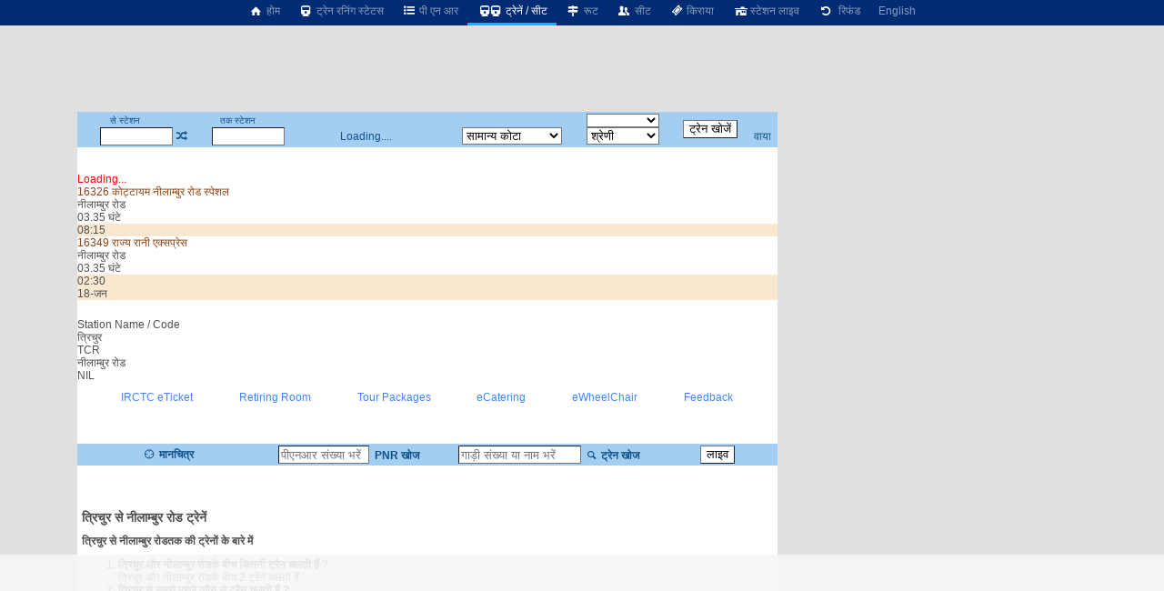

--- FILE ---
content_type: text/html; charset=utf-8
request_url: https://www.google.com/recaptcha/api2/aframe
body_size: 267
content:
<!DOCTYPE HTML><html><head><meta http-equiv="content-type" content="text/html; charset=UTF-8"></head><body><script nonce="r-n34pEikLkN3sHv2F8M_g">/** Anti-fraud and anti-abuse applications only. See google.com/recaptcha */ try{var clients={'sodar':'https://pagead2.googlesyndication.com/pagead/sodar?'};window.addEventListener("message",function(a){try{if(a.source===window.parent){var b=JSON.parse(a.data);var c=clients[b['id']];if(c){var d=document.createElement('img');d.src=c+b['params']+'&rc='+(localStorage.getItem("rc::a")?sessionStorage.getItem("rc::b"):"");window.document.body.appendChild(d);sessionStorage.setItem("rc::e",parseInt(sessionStorage.getItem("rc::e")||0)+1);localStorage.setItem("rc::h",'1768616589778');}}}catch(b){}});window.parent.postMessage("_grecaptcha_ready", "*");}catch(b){}</script></body></html>

--- FILE ---
content_type: text/javascript
request_url: https://rumcdn.geoedge.be/63e6c705-6bd4-45dd-8dfa-e190f23ecdfb/grumi.js
body_size: 132761
content:
var grumiInstance = window.grumiInstance || { q: [] };
(function createInstance (window, document, options = { shouldPostponeSample: false }) {
	!function r(i,o,a){function s(n,e){if(!o[n]){if(!i[n]){var t="function"==typeof require&&require;if(!e&&t)return t(n,!0);if(c)return c(n,!0);throw new Error("Cannot find module '"+n+"'")}e=o[n]={exports:{}};i[n][0].call(e.exports,function(e){var t=i[n][1][e];return s(t||e)},e,e.exports,r,i,o,a)}return o[n].exports}for(var c="function"==typeof require&&require,e=0;e<a.length;e++)s(a[e]);return s}({1:[function(e,t,n){var r=e("./config.js"),i=e("./utils.js");t.exports={didAmazonWin:function(e){var t=e.meta&&e.meta.adv,n=e.preWinningAmazonBid;return n&&(t=t,!i.isEmptyObj(r.amazonAdvIds)&&r.amazonAdvIds[t]||(t=e.tag,e=n.amzniid,t.includes("apstag.renderImp(")&&t.includes(e)))},setAmazonParametersToSession:function(e){var t=e.preWinningAmazonBid;e.pbAdId=void 0,e.hbCid=t.crid||"N/A",e.pbBidder=t.amznp,e.hbCpm=t.amznbid,e.hbVendor="A9",e.hbTag=!0}}},{"./config.js":5,"./utils.js":24}],2:[function(e,t,n){var l=e("./session"),r=e("./urlParser.js"),m=e("./utils.js"),i=e("./domUtils.js").isIframe,f=e("./htmlParser.js"),g=e("./blackList").match,h=e("./ajax.js").sendEvent,o=".amazon-adsystem.com",a="/dtb/admi",s="googleads.g.doubleclick.net",e="/pagead/",c=["/pagead/adfetch",e+"ads"],d=/<iframe[^>]*src=['"]https*:\/\/ads.\w+.criteo.com\/delivery\/r\/.+<\/iframe>/g,u={};var p={adsense:{type:"jsonp",callbackName:"a"+ +new Date,getJsUrl:function(e,t){return e.replace("output=html","output=json_html")+"&callback="+t},getHtml:function(e){e=e[m.keys(e)[0]];return e&&e._html_},shouldRender:function(e){var e=e[m.keys(e)[0]],t=e&&e._html_,n=e&&e._snippet_,e=e&&e._empty_;return n&&t||e&&t}},amazon:{type:"jsonp",callbackName:"apstag.renderImp",getJsUrl:function(e){return e.replace("/admi?","/admj?").replace("&ep=%7B%22ce%22%3A%221%22%7D","")},getHtml:function(e){return e.html},shouldRender:function(e){return e.html}},criteo:{type:"js",getJsHtml:function(e){var t,n=e.match(d);return n&&(t=(t=n[0].replace(/iframe/g,"script")).replace(/afr.php|display.aspx/g,"ajs.php")),e.replace(d,t)},shouldRender:function(e){return"loading"===e.readyState}}};function y(e){var t,n=e.url,e=e.html;return n&&((n=r.parse(n)).hostname===s&&-1<c.indexOf(n.pathname)&&(t="adsense"),-1<n.hostname.indexOf(o))&&-1<n.pathname.indexOf(a)&&(t="amazon"),(t=e&&e.match(d)?"criteo":t)||!1}function v(r,i,o,a){e=i,t=o;var e,t,n,s=function(){e.src=t,h({type:"adfetch-error",meta:JSON.stringify(l.meta)})},c=window,d=r.callbackName,u=function(e){var t,n=r.getHtml(e),e=(l.bustedUrl=o,l.bustedTag=n,r.shouldRender(e));t=n,(t=f.parse(t))&&t.querySelectorAll&&(t=m.map(t.querySelectorAll("[src], [href]"),function(e){return e.src||e.href}),m.find(t,function(e){return g(e).match}))&&h({type:"adfetch",meta:JSON.stringify(l.meta)}),!a(n)&&e?(t=n,"srcdoc"in(e=i)?e.srcdoc=t:((e=e.contentWindow.document).open(),e.write(t),e.close())):s()};for(d=d.split("."),n=0;n<d.length-1;n++)c[d[n]]={},c=c[d[n]];c[d[n]]=u;var u=r.getJsUrl(o,r.callbackName),p=document.createElement("script");p.src=u,p.onerror=s,p.onload=function(){h({type:"adfetch-loaded",meta:JSON.stringify(l.meta)})},document.scripts[0].parentNode.insertBefore(p,null)}t.exports={shouldBust:function(e){var t,n=e.iframe,r=e.url,e=e.html,r=(r&&n&&(t=i(n)&&!u[n.id]&&y({url:r}),u[n.id]=!0),y({html:e}));return t||r},bust:function(e){var t=e.iframe,n=e.url,r=e.html,i=e.doc,o=e.inspectHtml;return"jsonp"===(e=p[y(e)]).type?v(e,t,n,o):"js"===e.type?(t=i,n=r,i=(o=e).getJsHtml(n),l.bustedTag=n,!!o.shouldRender(t)&&(t.write(i),!0)):void 0},checkAndBustFriendlyAmazonFrame:function(e,t){(e=e.defaultView&&e.defaultView.frameElement&&e.defaultView.frameElement.id)&&e.startsWith("apstag")&&(l.bustedTag=t)}}},{"./ajax.js":3,"./blackList":4,"./domUtils.js":8,"./htmlParser.js":13,"./session":21,"./urlParser.js":23,"./utils.js":24}],3:[function(e,t,n){var i=e("./utils.js"),o=e("./config.js"),r=e("./session.js"),a=e("./domUtils.js"),s=e("./jsUtils.js"),c=e("./methodCombinators.js").before,d=e("./tagSelector.js").getTag,u=e("./constants.js"),e=e("./natives.js"),p=e.fetch,l=e.XMLHttpRequest,m=e.Request,f=e.TextEncoder,g=e.postMessage,h=[];function y(e,t){e(t)}function v(t=null){i.forEach(h,function(e){y(e,t)}),h.push=y}function b(e){return e.key=r.key,e.imp=e.imp||r.imp,e.c_ver=o.c_ver,e.w_ver=r.wver,e.w_type=r.wtype,e.b_ver=o.b_ver,e.ver=o.ver,e.loc=location.href,e.ref=document.referrer,e.sp=r.sp||"dfp",e.cust_imp=r.cust_imp,e.cust1=r.meta.cust1,e.cust2=r.meta.cust2,e.cust3=r.meta.cust3,e.caid=r.meta.caid,e.scriptId=r.scriptId,e.crossOrigin=!a.isSameOriginWin(top),e.debug=r.debug,"dfp"===r.sp&&(e.qid=r.meta.qid),e.cdn=o.cdn||void 0,o.accountType!==u.NET&&(e.cid=r.meta&&r.meta.cr||123456,e.li=r.meta.li,e.ord=r.meta.ord,e.ygIds=r.meta.ygIds),e.at=o.accountType.charAt(0),r.hbTag&&(e.hbTag=!0,e.hbVendor=r.hbVendor,e.hbCid=r.hbCid,e.hbAdId=r.pbAdId,e.hbBidder=r.pbBidder,e.hbCpm=r.hbCpm,e.hbCurrency=r.hbCurrency),"boolean"==typeof r.meta.isAfc&&(e.isAfc=r.meta.isAfc,e.isAmp=r.meta.isAmp),r.meta.hasOwnProperty("isEBDA")&&"%"!==r.meta.isEBDA.charAt(0)&&(e.isEBDA=r.meta.isEBDA),r.pimp&&"%_pimp%"!==r.pimp&&(e.pimp=r.pimp),void 0!==r.pl&&(e.preloaded=r.pl),e.site=r.site||a.getTopHostname(),e.site&&-1<e.site.indexOf("safeframe.googlesyndication.com")&&(e.site="safeframe.googlesyndication.com"),e.isc=r.isc,r.adt&&(e.adt=r.adt),r.isCXM&&(e.isCXM=!0),e.ts=+new Date,e.bdTs=o.bdTs,e}function w(t,n){var r=[],e=i.keys(t);return void 0===n&&(n={},i.forEach(e,function(e){void 0!==t[e]&&void 0===n[e]&&r.push(e+"="+encodeURIComponent(t[e]))})),r.join("&")}function E(e){e=i.removeCaspr(e),e=r.doubleWrapperInfo.isDoubleWrapper?i.removeWrapperXMP(e):e;return e=4e5<e.length?e.slice(0,4e5):e}function j(t){return function(){var e=arguments[0];return e.html&&(e.html=E(e.html)),e.tag&&(e.tag=E(e.tag)),t.apply(this,arguments)}}e=c(function(e){var t;e.hasOwnProperty("byRate")&&!e.byRate||(t=a.getAllUrlsFromAllWindows(),"sample"!==e.r&&"sample"!==e.bdmn&&t.push(e.r),e[r.isPAPI&&"imaj"!==r.sp?"vast_content":"tag"]=d(),e.urls=JSON.stringify(t),e.hc=r.hc,e.vastUrls=JSON.stringify(r.vastUrls),delete e.byRate)}),c=c(function(e){e.meta=JSON.stringify(r.meta),e.client_size=r.client_size});function O(e,t){var n=new l;n.open("POST",e),n.setRequestHeader("Content-type","application/x-www-form-urlencoded"),n.send(w(t))}function A(t,e){return o=e,new Promise(function(t,e){var n=(new f).encode(w(o)),r=new CompressionStream("gzip"),i=r.writable.getWriter();i.write(n),i.close(),new Response(r.readable).arrayBuffer().then(function(e){t(e)}).catch(e)}).then(function(e){e=new m(t,{method:"POST",body:e,mode:"no-cors",headers:{"Content-type":"application/x-www-form-urlencoded","Accept-Language":"gzip"}});p(e)});var o}function T(e,t){p&&window.CompressionStream?A(e,t).catch(function(){O(e,t)}):O(e,t)}function _(e,t){r.hasFrameApi&&!r.frameApi?g.call(r.targetWindow,{key:r.key,request:{url:e,data:t}},"*"):T(e,t)}r.frameApi&&r.targetWindow.addEventListener("message",function(e){var t=e.data;t.key===r.key&&t.request&&(T((t=t.request).url,t.data),e.stopImmediatePropagation())});var I,x={};function k(r){return function(n){h.push(function(e){if(e&&e(n),n=b(n),-1!==r.indexOf(o.reportEndpoint,r.length-o.reportEndpoint.length)){var t=r+w(n,{r:!0,html:!0,ts:!0});if(!0===x[t]&&!(n.rbu||n.is||3===n.rdType||n.et))return}x[t]=!0,_(r,n)})}}let S="https:",C=S+o.apiUrl+o.reportEndpoint;t.exports={sendInit:s.once(c(k(S+o.apiUrl+o.initEndpoint))),sendReport:e(j(k(S+o.apiUrl+o.reportEndpoint))),sendError:k(S+o.apiUrl+o.errEndpoint),sendDebug:k(S+o.apiUrl+o.dbgEndpoint),sendStats:k(S+o.apiUrl+(o.statsEndpoint||"stats")),sendEvent:(I=k(S+o.apiUrl+o.evEndpoint),function(e,t){var n=o.rates||{default:.004},t=t||n[e.type]||n.default;Math.random()<=t&&I(e)}),buildRbuReport:e(j(b)),sendRbuReport:_,processQueue:v,processQueueAndResetState:function(){h.push!==y&&v(),h=[]},setReportsEndPointAsFinished:function(){x[C]=!0},setReportsEndPointAsCleared:function(){delete x[C]}}},{"./config.js":5,"./constants.js":6,"./domUtils.js":8,"./jsUtils.js":14,"./methodCombinators.js":16,"./natives.js":17,"./session.js":21,"./tagSelector.js":22,"./utils.js":24}],4:[function(e,t,n){var d=e("./utils.js"),r=e("./config.js"),u=e("./urlParser.js"),i=r.domains,o=r.clkDomains,e=r.bidders,a=r.patterns.wildcards;var s,p={match:!1};function l(e,t,n){return{match:!0,bdmn:e,ver:t,bcid:n}}function m(e){return e.split("").reverse().join("")}function f(n,e){var t,r;return-1<e.indexOf("*")?(t=e.split("*"),r=-1,d.every(t,function(e){var e=n.indexOf(e,r+1),t=r<e;return r=e,t})):-1<n.indexOf(e)}function g(e,t,n){return d.find(e,t)||d.find(e,n)}function h(e){return e&&"1"===e.charAt(0)}function c(c){return function(e){var n,r,i,e=u.parse(e),t=e&&e.hostname,o=e&&[e.pathname,e.search,e.hash].join("");if(t){t=[t].concat((e=(e=t).split("."),d.fluent(e).map(function(e,t,n){return n.shift(),n.join(".")}).val())),e=d.map(t,m),t=d.filter(e,function(e){return void 0!==c[e]});if(t&&t.length){if(e=d.find(t,function(e){return"string"==typeof c[e]}))return l(m(e),c[e]);var a=d.filter(t,function(e){return"object"==typeof c[e]}),s=d.map(a,function(e){return c[e]}),e=d.find(s,function(t,e){return r=g(d.keys(t),function(e){return f(o,e)&&h(t[e])},function(e){return f(o,e)}),n=m(a[e]),""===r&&(e=s[e],i=l(n,e[r])),r});if(e)return l(n,e[r],r);if(i)return i}}return p}}function y(e){e=e.substring(2).split("$");return d.map(e,function(e){return e.split(":")[0]})}t.exports={match:function(e,t){var n=c(i);return t&&"IFRAME"===t.toUpperCase()&&(t=c(o)(e)).match?(t.rdType=2,t):n(e)},matchHB:(s=c(e),function(e){var e=e.split(":"),t=e[0],e=e[1],e="https://"+m(t+".com")+"/"+e,e=s(e);return e.match&&(e.bdmn=t),e}),matchAgainst:c,matchPattern:function(t){var e=g(d.keys(a),function(e){return f(t,e)&&h(a[e])},function(e){return f(t,e)});return e?l("pattern",a[e],e):p},isBlocking:h,getTriggerTypes:y,removeTriggerType:function(e,t){var n,r=(i=y(e.ver)).includes(t),i=1<i.length;return r?i?(e.ver=(n=t,(r=e.ver).length<2||"0"!==r[0]&&"1"!==r[0]||"#"!==r[1]||(i=r.substring(0,2),1===(t=r.substring(2).split("$")).length)?r:0===(r=t.filter(function(e){var t=e.indexOf(":");return-1===t||e.substring(0,t)!==n})).length?i.slice(0,-1):i+r.join("$")),e):p:e}}},{"./config.js":5,"./urlParser.js":23,"./utils.js":24}],5:[function(e,t,n){t.exports={"ver":"0.1","b_ver":"0.5.475","blocking":true,"rbu":1,"rbuConfig":{"widget":{"widgetIcon":"[data-uri]","hoverText":"Report this Ad","backgroundColor":"#FFFFFF","fontColor":"#000000"},"popup":{"text":"What's wrong with this ad?","backgroundColor":"#FFFFFF","fontColor":"#000000","report":{"backgroundColor":"#3180F9","fontColor":"#FFFFFF"},"reasons":[{"label":"Contains Offensive Content","value":"OFFENSIVE"},{"label":"Deceptive or Misleading","value":"DECEPTIVE"},{"label":"Broken Ad","value":"BROKEN_AD"},{"label":"Other","value":"OTHER"}]},"thankYou":{"message":"Thank you for reporting this ad","backgroundColor":"#FFFFFF","fontColor":"#000000"}},"silentRbu":0,"signableHosts":[],"onRbu":1,"samplePercent":0,"debug":true,"accountType":"publisher","impSampleRate":0.003,"statRate":0.05,"apiUrl":"//gw.geoedge.be/api/","initEndpoint":"init","reportEndpoint":"report","statsEndpoint":"stats","errEndpoint":"error","dbgEndpoint":"debug","evEndpoint":"event","filteredAdvertisersEndpoint":"v1/config/filtered-advertisers","rdrBlock":true,"ipUrl":"//rumcdn.geoedge.be/grumi-ip.js","altTags":[],"hostFilter":[],"maxHtmlSize":0.4,"reporting":true,"advs":{},"creativeWhitelist":{},"heavyAd":false,"cdn":"cloudfront-canary-mimic","domains":{"moc.swenygoloncet":"1#1:64369","moc.wonhtlaehrettebeht":"1#1:64369","zyx.563ebhfewa":"1#1:64369","moc.cisloot.sj":"1#1:64369","moc.yawa-em-llor":"1#1:64369","moc.oeevo.sda.401sda":"1#1:64369","enilno.xamnaelcorp.gs":"1#1:64369","ten.hcetiaor.gnikcart":"1#1:64369","orp.nufsten.erp":"1#1:64369","ofni.htaprider.3su-og":"1#1:64369","moc.evawreviri":"1#1:64369","moc.raegthgifdecnavda.sj":"1#1:64369","kni.niw2niw":"1#1:64369","moc.snalperacidem5202":"1#1:64369","tser.litnahbarc":"1#1:64369","tser.orosplgirg":"1#1:64369","moc.xftekramaidem":"1#1:64369","tser.rpmocparcs":"1#1:64369","tser.imorcreves":"1#1:64369","orp.idabsmilas":"1#1:64369","erots.pohsraey11yppah":"1#1:64369","ten.rftegddagag":"1#1:64369","moc.xnefkcots":"1#1:64369","etis.egroftfihs":"1#1:64369","etis.kwahevird":"1#1:64369","etis.aleyesab":"1#1:64369","kcilc.tuozocul.ue":"1#1:64369","moc.stessa-aidacra":"1#1:64369","moc.esiurc-latem":"1#1:64369","moc.tignidnertefiltrams":"1#1:64369","moc.sspit-iia":"1#1:64369","moc.24enozknilaireve":"1#1:64369","ten.swodniw.eroc.bew.31z.01ohce3033e10513033e":"1#1:64369","aisa.noomcidron.au":"1#1:64369","moc.sdhvkcr":"1#1:64369","ppa.yfilten.84f2f1cb-73400161106202-taigalp-eralfduolc":"1#1:64369","moc.knixel":"1#1:64369","etisbew.sohoj":"1#1:64369","moc.ppaukoreh.0441ddc6836b-seton-mooletsat":"1#1:64369","ten.swodniw.eroc.bew.31z.yradnoces-7110613033e3033e3033e":"1#1:64369","zyx.6ccagp.vcpk":"1#1:64369","tser.llagurrev":"1#1:64369","ppa.yfilten.b2e5e549-23519051106202-taigalp-eralfduolc":"1#1:64369","moc.onalim-airettellep":"1#1:64369","moc.cinahcemlootpohs":"1#1:64369","moc.ppaukoreh.ac4e21b0fad8-seton-laemhsid":"1#1:64369","retnec.salirsaelp":"1#1:64369","sbs.lesotnavirb":"1#1:64369","moc.nocaebsdnertefiltrams":"1#1:64369","moc.knilsdnertefiltrams":"1#1:64369","moc.659yil":"1#1:64369","etis.syatsesidarap":"1#1:64369","ni.oc.kcilctobor.gilsac37ccbuh046tk5d":"1#1:64369","moc.ezhtlaehtif":"1#1:64369","ikiw.gnitarenil.ojch2":"1#1:64369","ten.swodniw.eroc.bew.31z.9ohce3033e10613033e":"1#1:64369","teb.yalponaf":"1#1:64369","ur.retnimonam":"1#1:64369","moc.ppaukoreh.d9fb88367126-sswentnemniatretne":"1#1:64369","ten.swodniw.eroc.bew.41z.rj2tnn7v8s3yfbwbew":"1#1:64369","tser.angacdacic":"1#1:64369","moc.steidaculg":"1#1:64369","tser.mmelfaztuo":"1#1:64369","tser.aceicdihcs":"1#1:64369","tser.lobreivebs":"1#1:64369","moc.ppaukoreh.61b8c207f2d5-buhxewonk":"1#1:64369","moc.iaedarthsitirb":"1#1:64369","retnec.cnierevolp":"1#1:64369","moc.063sdnertefiltrams":"1#1:64369","moc.rewolf-taen":"1#1:64369","moc.ecapsksedelpmis":"1#1:64369","moc.sgninrae-neek":"1#1:64369","moc.gnilratsyvvas":"1#1:64369","sbs.pexal.337rij6j6ouxg52308":"1#1:64369","moc.etinuyawhtap":"1#1:64369","ten.swodniw.eroc.bew.02z.dimeiipau":"1#1:64369","moc.ytinummocsdnertefiltrams":"1#1:64369","ppa.yfilten.49decf9a-03621161106202-taigalp-eralfduolc":"1#1:64369","ppa.yfilten.feb01a12-74152161106202-taigalp-eralfduolc":"1#1:64369","moc.resteemevol":"1#1:64369","latigid.gnivrac":"1#1:64369","tser.illocohtaf":"1#1:64369","moc.skciplativerup":"1#1:64369","tser.cecseduesp":"1#1:64369","tser.eddarhcysp":"1#1:64369","orp.hloocarret":"1#1:64369","moc.oilevahtnirouq":"1#1:64369","etis.yhtlaehlativsulp":"1#1:64369","moc.ymedaca-mrotskciuq":"1#1:64369","moc.tnerruc-dicul":"1#1:64369","ten.emrivecinalaeyitnas":"1#1:64369","ten.swodniw.eroc.bew.31z.yradnoces-9110513033e3033e3033e":"1#1:64369","ppa.yfilten.b2c179-ibelaj-euqseutats--87879e87140260a86770a696":"1#1:64369","ppa.yfilten.11037cef-70620161106202-taigalp-eralfduolc":"1#1:64369","moc.ppaukoreh.07ce116d5a2b-ediug-dnelbrovalf":"1#1:64369","ten.swodniw.eroc.bew.31z.yradnoces-8110613033e3033e3033e":"1#1:64369","moc.golbotsevol.potneuq":"1#1:64369","moc.ktnikaerbon":"1#1:64369","moc.tsoobegrusyliadym.41":"1#1:64369","tser.ahsnesafed":"1#1:64369","orp.atropossid":"1#1:64369","tser.amargilauq":"1#1:64369","etis.serodolev":"1#1:64369","zyx.ediugder":"1#1:64369","enilno.yidtsenyzoc":"1#1:64369","pohs.khhecoapnas":"1#1:64369","retnec.basnicanot":"1#1:64369","moc.evort-neddih":"1#1:64369","moc.tun-bt":"1#1:64369","moc.99acitetseaigrurihc.www":"1#1:64369","moc.emyfilian":"1#1:64369","sbs.noviranod":"1#1:64369","moc.evort-wodahs":"1#1:64369","moc.oooravam":"1#1:64369","evil.42oimdem":"1#1:64369","ppa.naecolatigidno.ian2x-ppa-retsbol":"1#1:64369","ni.oc.setagtcennoc.0ji7nc37ccbuh8khbl5d":"1#1:64369","moc.gatbm":"1#1:64369","ofni.htaprider.2ue-og":"1#1:64369","ten.dferuza.10z.metg5hyevhdfuead-yrc":"1#1:64369","moc.pulod-nesiw.3rt":"1#1:64369","moc.allevardyh":"1#1:64369","moc.lairteerflla.2v":"1#1:64369","moc.reverofyllatigidlla":"1#1:64369","zyx.5xi":"1#1:64369","moc.gnidemdevlohp":"1#1:64369","moc.gnifrus-tsaf.psd":"1#1:64369","ur.trcpcsd.rc":"1#1:64369","moc.ribej-fuloz.3rt":"1#1:64369","riah.zxertyio.piv":"1#1:64369","moc.secapsnaecolatigid.ndc.3cyn.e834862fc3206e2b-od":"1#1:64369","etis.troperthgirbyliad":"1#1:64369","tser.unimslemoh":"1#1:64369","moc.retnecstifenebssenllew.www":"1#1:64369","zyx.i0doskfjlikokd.www":"1#1:64369","ofni.epxivort":"1#1:64369","etis.eralfotua":"1#1:64369","moc.oxiraaalc":"1#1:64369","aidem.rohnuiuqca":"1#1:64369","aidem.llatsahcer":"1#1:64369","aidem.pacirrosid":"1#1:64369","ti.balaticserc":"1#1:64369","moc.latrophcetegdirb.05u7pb37ccbuhgbldk5d":"1#1:64369","moc.sdnertefiltramseht":"1#1:64369","moc.gninrael-liartprahs":"1#1:64369","moc.temoc-ytsez":"1#1:64369","ten.swodniw.eroc.bew.31z.yeijtig6asj511egassem":"1#1:64369","moc.epahsemyhr":"1#1:64369","moc.kniledonhcet.09h85c37ccbuhgk3ok5d":"1#1:64369","ppa.yfilten.d2805366-95000161106202-taigalp-eralfduolc":"1#1:64369","ppa.yfilten.12cde13a-85200161106202-taigalp-eralfduolc":"1#1:64369","moc.orptlla.100kvgtdb":"1#1:64369","orp.rapmienori":"1#1:64369","moc.elytsefilllihirb":"1#1:64369","etis.krapsevird":"1#1:64369","retnec.seroflovaf":"1#1:64369","moc.sesruoc-eralfneek":"1#1:64369","moc.ecafretni-xetrov":"1#1:64369","moc.hctilg-xetrov":"1#1:64369","moc.ydeefpop":"1#1:64369","moc.assoralem-omorp":"1#1:64369","ten.swodniw.eroc.bew.31z.aremiahqhsiaretayirasek":"1#1:64369","pohs.xnakoyr":"1#1:64369","ppa.naecolatigidno.h3qzh-2-ppa-hsifdlog":"1#1:64369","pohs.33hsochsup":"1#1:64369","etis.egdirleehw":"1#1:64369","moc.ppaukoreh.3d74af47820e-glsoi":"1#1:64369","moc.aeyynajneslo":"1#1:64369","orp.rednefed-jxcm.0oov6e37cffanqqhak5d":"1#1:64369","moc.plrtcevil":"1#1:64369","aidem.pmapsvdaer":"1#1:64369","ten.swodniw.eroc.bew.91z.1ypdkalmak":"1#1:64369","moc.hguob-tsorf":"1#1:64369","moc.troper-egrosrov":"1#1:64369","moc.tlobthgitwercs":"1#1:64369","moc.duorhs-remmihs":"1#1:64369","moc.buhsdnertefiltrams":"1#1:64369","moc.azlaatapalnocodnaelihcom":"1#1:64369","ten.swodniw.eroc.bew.31z.yradnoces-5110513033e3033e3033e":"1#1:64369","pohs.enircknahylrub":"1#1:64369","moc.edompmujlcitra":"1#1:64369","yadot.b96fb.www":"1#1:64369","pot.gxyenndmewvwn":"1#1:64369","kcilc.swenesserp":"1#1:64369","ved.tpgyad":"1#1:64369","ten.swodniw.eroc.bew.31z.2110613033e3033e3033e":"1#1:64369","ten.swodniw.eroc.bew.31z.8ohce3033e10613033e":"1#1:64369","etis.raewstropsnabru":"1#1:64369","etis.snosiarolf":"1#1:64369","moc.yessydohtlaehemirp":"1#1:64369","tser.lupirigerp":"1#1:64369","tser.itinusnart":"1#1:64369","etis.hsurotua":"1#1:64369","moc.latipac-nenom":"1#1:64369","ppa.naecolatigidno.bcsny-ppa-retsyo":"1#1:64369","moc.tsegidsdnertefiltrams":"1#1:64369","moc.etilesdnertefiltrams":"1#1:64369","moc.sadartneaidepxesoleuv.www":"1#1:64369","moc.osulbellal":"1#1:64369","moc.satamldniw":"1#1:64369","ten.swodniw.eroc.bew.31z.yradnoces-6110513033e3033e3033e":"1#1:64369","moc.redniflaedretrams.gnidnal":"1#1:64369","moc.vg4pfvd":"1#1:64369","latigid.gnihsilop":"1#1:64369","moc.latrophcetegdirb.074thc37ccbuh8t47l5d":"1#1:64369","ten.swodniw.eroc.bew.31z.4ohce3033e10613033e":"1#1:64369","ten.swodniw.eroc.bew.91z.evavicinel":"1#1:64369","tser.romemiseid":"1#1:64369","orp.rgoegdicni":"1#1:64369","tser.repostouvs":"1#1:64369","ppa.yfilten.6e977651-24119051106202-taigalp-eralfduolc":"1#1:64369","etis.edomadom":"1#1:64369","enilno.srsaecelttil-esreedro":"1#1:64369","enilno.enidyliad":"1#1:64369","nuf.syaws-swarcs-natit":"1#1:64369","ppa.naecolatigidno.ks9xr-ppa-acro":"1#1:64369","retnec.tepseeprep":"1#1:64369","moc.ecapssdnertefiltrams":"1#1:64369","ycnega.zdnertefiltrams":"1#1:64369","moc.lacsif-tfiws":"1#1:64369","ten.swodniw.eroc.bew.31z.scar4x42oki":"1#1:64369","moc.etadstnailllrb.vggabx":"1#1:64369","ten.swodniw.eroc.bew.91z.1ypldmisakww":"1#1:64369","ten.etis-taerg.onaimo":"1#1:64369","moc.ppaukoreh.c0a12ba207f1-ediug-dnelbecips":"1#1:64369","moc.ppaukoreh.c27289a0acf6-ediug-egrofecips":"1#1:64369","ten.swodniw.eroc.bew.31z.41ohce3033e10613033e":"1#1:64369","enilno.dnimlacigol.4v-tsaesu-btr":"1#1:64369","ten.dferuza.10z.xafewf3eed7dxbdd-vic":"1#1:64369","zyx.c0i":"1#1:64369","ofni.htaprider.4su-og":"1#1:64369","moc.sezirpdnastfigeerf":"1#1:64369","eniw.tropbewlausac":"1#1:64369","moc.a1sm.ndc":"1#1:64369","pot.zj61b27e":"1#1:64369","moc.sdaderk":"1#1:64369","evil.tataerp":"1#1:64369","tser.mocnulibah":"1#1:64369","orp.ttorfpomoh":"1#1:64369","pohs.wenk-sossal-kcin":"1#1:64369","tser.nidrocanon":"1#1:64369","orp.etopspinam":"1#1:64369","ten.nuf4klat.odnalek":"1#1:64369","pot.csbeux":"1#1:64369","erots.pohsraey51yppah":"1#1:64369","erots.pohsraey9yppah":"1#1:64369","etis.avondaor":"1#1:64369","aidem.lucniiferp":"1#1:64369","moc.elbairav-wollem":"1#1:64369","hcet.sdnertefiltrams":"1#1:64369","efil.sdnertefiltrams":"1#1:64369","moc.latrop-tpecnocryhpez":"1#1:64369","moc.egrus-noziroh":"1#1:64369","moc.emugealliv":"1#1:64369","etis.tsenekab":"1#1:64369","ppa.yfilten.1b1f45d5-03403161106202-taigalp-eralfduolc":"1#1:64369","ten.swodniw.eroc.bew.31z.yradnoces-3110613033e3033e3033e":"1#1:64369","moc.sullaitnesse":"1#1:64369","moc.anyrkald":"1#1:64369","tser.ellevenol":"1#1:64369","orp.rcsimofnir":"1#1:64369","orp.ssorpputiv":"1#1:64369","latigid.dirgotua":"1#1:64369","ppa.yfilten.9198e19c-12919051106202-taigalp-eralfduolc":"1#1:64369","ppa.yfilten.92e0e0b0-52329051106202-taigalp-eralfduolc":"1#1:64369","moc.otohpezeerftnemom":"1#1:64369","erots.pohsraey2yppah":"1#1:64369","moc.ediughtlaehstifeneb":"1#1:64369","moc.mvixirplus":"1#1:64369","moc.balsisenegevirht":"1#1:64369","pot.roz0dnlj":"1#1:64369","moc.orpxifinnit":"1#1:64369","etis.lativinez":"1#1:64369","evil.evlavdirg.yo":"1#1:64369","gro.uoysekil.potneuq":"1#1:64369","enilno.70idern":"1#1:64369","moc.avrueod":"1#1:64369","enilno.sepicernehctiktif":"1#1:64369","tser.irtinocric":"1#1:64369","orp.skcalrdtuo":"1#1:64369","moc.ppaukoreh.d4cfb939c7e6-buhxotnauq":"1#1:64369","moc.aneralliuq":"1#1:64369","moc.esnapxe-xibroz":"1#1:64369","moc.krowtensdnertefiltrams":"1#1:64369","moc.langisksirlatigid":"1#1:64369","moc.nerohralk":"1#1:64369","moc.itramusnam":"1#1:64369","moc.ofnircrese":"1#1:64369","ten.swodniw.eroc.bew.31z.6110513033e3033e3033e":"1#1:64369","ppa.yfilten.f4df1d4d-60931161106202-taigalp-eralfduolc":"1#1:64369","ppa.yfilten.2d96c980-43544161106202-taigalp-eralfduolc":"1#1:64369","ten.swodniw.eroc.bew.31z.6ohce3033e10613033e":"1#1:64369","ten.swodniw.eroc.bew.31z.7ohce3033e10613033e":"1#1:64369","moc.wonseiresflug.nt":"1#1:64369","ppa.naecolatigidno.bq5lu-ppa-esrohaes":"1#1:64369","moc.raegsatsiver":"1#1:64369","tser.sitnaamala":"1#1:64369","tser.vebmirepsa":"1#1:64369","enilno.lanruojefiltif":"1#1:64369","ppa.yfilten.05f3cd24-80758051106202-taigalp-eralfduolc":"1#1:64369","enilno.eruluvitexituf":"1#1:64369","enilno.oivtep":"1#1:64369","orp.noxilerc":"1#1:64369","moc.ppaukoreh.9f3b568babbb-buhxeduts":"1#1:64369","moc.labolgsdnertefiltrams":"1#1:64369","moc.emirpsdnertefiltrams":"1#1:64369","moc.trulb-edmj-worht":"1#1:64369","moc.ccirbibbed":"1#1:64369","moc.joznyrb-s-ihhsovo":"1#1:64369","moc.losaf-ihhsovo":"1#1:64369","moc.etuor-arovnes":"1#1:64369","moc.tfah-yria":"1#1:64369","moc.egnahcydobyrt.www":"1#1:64369","moc.kcedmaerddliub":"1#1:64369","ppa.naecolatigidno.k7945-ppa-hsifnoil":"1#1:64369","pohs.yfitcetorp":"1#1:64369","ppa.naecolatigidno.57f8z-ppa-notknalp":"1#1:64369","ofni.ylkiut":"1#1:64369","moc.seohsdnascisa.www":"1#1:64369","pohs.aiverec":"1#1:64369","tser.alcnesoced":"1#1:64369","tser.nnacsorter":"1#1:64369","tser.ecreppocir":"1#1:64369","tser.oabeussar":"1#1:64369","orp.dihcsbbair":"1#1:64369","moc.elytserutnevdallits":"1#1:64369","sbs.7100dliubsucoftseb":"1#1:64369","enilno.shtolcsuomaf":"1#1:64369","zyx.ripatlipU":"1#1:64369","orp.warretavon":"1#1:64369","orp.arotnelirb":"1#1:64369","moc.redisnisdnertefiltrams":"1#1:64369","moc.erehpssdnertefiltrams":"1#1:64369","moc.kcohs-tnanoser":"1#1:64369","moc.sgnivas-avon":"1#1:64369","moc.artxerocni":"1#1:64369","moc.eccaralgar":"1#1:64369","moc.rtsirtulav":"1#1:64369","moc.peews-remmilg":"1#1:64369","ppa.yfilten.61c938-pihsrats-lufpleh":"1#1:64369","ten.swodniw.eroc.bolb.sbdhbvfhsdhfndsa":"1#1:64369","moc.avitllewtif":"1#1:64369","moc.erotshtlaeh-xiliriv.91htlaeh":"1#1:64369","pohs.redraugtenbewdellaw":"1#1:64369","ten.swodniw.eroc.bolb.ctgdvdsasdvjha":"1#1:64369","ppa.yfilten.6088489e-10533161106202-taigalp-eralfduolc":"1#1:64369","ur.bupsur":"1#1:64369","moc.ppaukoreh.189c2ad61850-43352-htrae-ytlas":"1#1:64369","moc.elasefafhtroneht.www":"1#1:64369","pohs.ogyaperuces":"1#1:64369","ed.tropsrotom-pueh":"1#1:64369","moc.ur.kculagem":"1#1:64369","moc.aidemlatigidytiliga.4v-ue-btr":"1#1:64369","moc.xitun-relov.a":"1#1:64369","moc.ridergnorts":"1#1:64369","moc.oitone":"1#1:64369","pot.063htapecart":"1#1:64369","au.777":"1#1:64369","moc.btrosdaeuh.4v-tsaesu-btr":"1#1:64369","moc.aidemlatigidytiliga.tsaesu-btr":"1#1:64369","moc.xinus-lepat.2rt":"1#1:64369","moc.tnetnoc-xepa":"1#1:64369","cc.daol-lmth.5":"1#1:64369","ten.swodniw.eroc.bew.31z.l8u7xbd2lzcd411segassem":"1#1:64369","moc.reeednuw":"1#1:64369","moc.063tfarcevitaerc":"1#1:64369","tser.innacadarg":"1#1:64369","tser.cwonsponom":"1#1:64369","tser.somedcnaen":"1#1:64369","orp.lobrerehgs":"1#1:64369","gro.reggolbi.enaleuv":"1#1:64369","moc.tenrrevocsidpot":"1#1:64369","retnec.itrecerper":"1#1:64369","etis.1kcehcqi":"1#1:64369","ten.swodniw.eroc.bew.31z.tyjrjrnhfn":"1#1:64369","moc.elas-seohsscisa.www":"1#1:64369","ppa.naecolatigidno.xv5eb-ppa-hsiats-fiotuortrk":"1#1:64369","moc.latrophcetegdirb.0p0cmb37ccbuho0p8k5d":"1#1:64369","moc.secapsnaecolatigid.ndc.3cyn.db64899176483b9f-od":"1#1:64369","tser.eneiplabac":"1#1:64369","bulc.bal-evaew-maerd":"1#1:64369","tser.epmiralcne":"1#1:64369","moc.ediughtlaehstifeneb.www":"1#1:64369","nuf.ediugssenllew":"1#1:64369","erots.sepicertsevrahyhtlaeh":"1#1:64369","moc.ppaukoreh.ca78f4cf8699-seton-seipicerkooc":"1#1:64369","retnec.niledrehcs":"1#1:64369","moc.epocssdnertefiltrams":"1#1:64369","moc.dnal-gniltsur":"1#1:64369","moc.latigidesrobdleg":"1#1:64369","moc.yohaigreneoce":"1#1:64369","evil.kuytirucesniamodcp":"1#1:64369","moc.enozkolaidem.apl":"1#1:64369","moc.htlaew-ssenisub":"1#1:64369","ppa.yfilten.086d3ceb-14221161106202-taigalp-eralfduolc":"1#1:64369","ppa.naecolatigidno.3izum-2-ppa-surlaw":"1#1:64369","moc.ereirrakxelf":"1#1:64369","ten.swodniw.eroc.bew.31z.0210613033e3033e3033e":"1#1:64369","moc.rovlanom.cgs":"1#1:64369","ibom.dhxxx":"1#1:64369","moc.ppaukoreh.9337cef137eb-sdnocesrofyrgnuh":"1#1:64369","tser.wrevooralc":"1#1:64369","ppa.yfilten.89dc9a4a-81629051106202-taigalp-eralfduolc":"1#1:64369","moc.ppaukoreh.a36ed245936d-buhmoorv":"1#1:64369","gro.aknumsenelgiedi":"1#1:64369","ppa.yfilten.56044d-diurd-gnilrad--0487878cbafb011a89ac8696":"1#1:64369","ten.rftentsys":"1#1:64369","moc.tsrub-rotcev":"1#1:64369","zyx.efil-enotstraeh":"1#1:64369","moc.sotua-rekcilf":"1#1:64369","moc.hsur-neehs":"1#1:64369","ppa.naecolatigidno.uo449-efiltif":"1#1:64369","moc.enozakaepngised":"1#1:64369","ppa.naecolatigidno.kekfx-ppa-hsifnoil":"1#1:64369","zyx.erutnev-hsac":"1#1:64369","ppa.naecolatigidno.upe8y-ppa-nihcru":"1#1:64369","ten.swodniw.eroc.bew.31z.6q4n9x1p":"1#1:64369","etis.esaenaelc":"1#1:64369","moc.noitanibmoc-lacihte":"1#1:64369","pot.knabnioctibe":"1#1:64369","pot.draugsuriv":"1#1:64369","tser.nopxevarab":"1#1:64369","tser.desedavart":"1#1:64369","ten.swodniw.eroc.bew.31z.8q7k2r4p":"1#1:64369","enilno.alizivotorefip":"1#1:64369","moc.esrevinusdnertefiltrams":"1#1:64369","moc.tsrub-diviv":"1#1:64369","moc.ornuxev":"1#1:64369","moc.asu061-sd":"1#1:64369","moc.egnahcydobyrt":"1#1:64369","ten.swodniw.eroc.bew.31z.11ohce3033e10513033e":"1#1:64369","moc.2efillatigidhtlaeh":"1#1:64369","zyx.buh-tram-tsurt":"1#1:64369","orp.tolesruc":"1#1:64369","ten.swodniw.eroc.bew.31z.5110613033e3033e3033e":"1#1:64369","moc.zenozesrev":"1#1:64369","ten.swodniw.eroc.bew.31z.4x6m2r9u":"1#1:64369","ten.swodniw.eroc.bew.31z.4210613033e3033e3033e":"1#1:64369","moc.enozelcitraemirp.apl":"1#1:64369","ppa.yfilten.74362615-54019051106202-taigalp-eralfduolc":"1#1:64369","orp.gnitniopku":"1#1:64369","moc.kcartsdnertefiltrams":"1#1:64369","moc.liart-ledniuq":"1#1:64369","moc.noissif-cirtcele":"1#1:64369","moc.scitenik-thgirb":"1#1:64369","ten.swodniw.eroc.bew.72z.hsulbile":"1#1:64369","gro.buhlaedyap":"1#1:64369","ppa.yfilten.b2c179-ibelaj-euqseutats--db719f73e74ae73c79d09696":"1#1:64369","ppa.naecolatigidno.a5tex-ppa-surlaw":"1#1:64369","oi.krtt.bndlh":"1#1:64369","ppa.yfilten.95ab7778-13333161106202-taigalp-eralfduolc":"1#1:64369","gro.reggolbi.onaimo":"1#1:64369","ten.swodniw.eroc.bew.31z.yradnoces-6110613033e3033e3033e":"1#1:64369","evil.edytirucesyfitoncp":"1#1:64369","moc.eslupesworbitnegavurt":"1#1:64369","moc.tobeucserecived":"1#1:64369","moc.hsilbupdagnitekram":"1#1:64369","moc.laicoscertbftrms":"1#1:64369","ofni.htaprider.capa-og":"1#1:64369","ten.tnorfduolc.a7ftfuq9zux42d":"1#1:64369","ten.tnorfduolc.hdr30wt8ptlk1d":"1#1:64369","moc.tokako":"1#1:64369","moc.6202gninnalpidem":"1#1:64369","ten.tnorfduolc.zjnukhvghq9o2d":"1#1:64369","moc.aeesud":"1#1:64369","pot.leabytwaolm":"1#1:64369","moc.6azortsa":"1#1:64369","ur.aitrainrav":"1#1:64369","ppa.naecolatigidno.xypss-ppa-noil-aes":"1#1:64369","tser.uvnocebroc":"1#1:64369","gro.rfforftprc":"1#1:64369","erots.erivlafnexorh":"1#1:64369","ppa.naecolatigidno.9tgd8-ppa-noil-aes":"1#1:64369","moc.etutitsni-nozirohraelc":"1#1:64369","moc.eilsnianai":"1#1:64369","moc.cefedetnap":"1#1:64369","ten.etis-taerg.enaleuv":"1#1:64369","moc.adlaremseybgniroliat":"1#1:64369","ppa.naecolatigidno.uwooq-ppa-hsifyllej":"1#1:64369","pohs.odtniv":"1#1:64369","uoyc.61swenyraunaj":"1#1:64369","pot.1fzz48j7":"1#1:64369","enilno.trahclak.www":"1#1:64369","gro.uoysekil.odnalek":"1#1:64369","ppa.yfilten.b2c179-ibelaj-euqseutats--08c5f10e5aa706189be1a696":"1#1:64369","tif.robrahnoitom.62":"1#1:64369","evil.sdraugbewwenerogcp":"1#1:64369","ur.36ixatdem":"1#1:64369","pot.z1ejqp4x":"1#1:64369","moc.dleihsnepo.gb":"1#1:64369","moc.nvrcyezj":"1#1:64369","zyx.rodnalir":"1#1:64369","erots.pohsraey4yppah":"1#1:64369","zyx.latipac-erusaert":"1#1:64369","ppa.yfilten.89f94e1b-74222151106202-taigalp-eralfduolc":"1#1:64369","moc.golbsdnertefiltrams":"1#1:64369","gro.c-kciuq":"1#1:64369","ten.swodniw.eroc.bew.31z.0f4vju2wasj511egassem":"1#1:64369","erots.ounitnocoxulf":"1#1:64369","moc.dioees":"1#1:64369","ppa.naecolatigidno.244gz-3-ppa-krahs":"1#1:64369","ppa.naecolatigidno.dh5yl-ppa-retsbol":"1#1:64369","ten.swodniw.eroc.bew.31z.sgnihtolc":"1#1:64369","ppa.yfilten.4fa32144-10421161106202-taigalp-eralfduolc":"1#1:64369","ppa.naecolatigidno.itjx8-ppa-eltrut-aes":"1#1:64369","moc.ppaukoreh.1df503df6d90-seton-sbalepicer":"1#1:64369","moc.ppaukoreh.b1388da132f9-buharoxulf":"1#1:64369","moc.edomdirg-weiver":"1#1:64369","moc.elasytuaeblsy.www":"1#1:64369","moc.anyrfalc":"1#1:64369","moc.yliadstfigeerf":"1#1:64369","tser.obdericarg":"1#1:64369","tser.ellupnagap":"1#1:64369","moc.nesbnib":"1#1:64369","moc.ediugsdnertefiltrams":"1#1:64369","ti.esuohlleb":"1#1:64369","aidem.fortatoihg":"1#1:64369","moc.ralohcs-nemul":"1#1:64369","ten.swodniw.eroc.bew.31z.kbjib89bjkbib89b89bibhi":"1#1:64369","ten.taerg-si.odnalek":"1#1:64369","moc.ymehclaward":"1#1:64369","ten.taerg-si.potneuq":"1#1:64369","zzub.sraeynocer":"1#1:64369","ppa.yfilten.9b1f54c4-23252161106202-taigalp-eralfduolc":"1#1:64369","ppa.yfilten.26d61de1-11352161106202-taigalp-eralfduolc":"1#1:64369","ppa.yfilten.e2ce1ed3-94203161106202-taigalp-eralfduolc":"1#1:64369","ppa.yfilten.5e7711-ukufiad-yrrem--5ff8e811b15b316e0ab4a696":"1#1:64369","ten.swodniw.eroc.bew.31z.yradnoces-0110613033e3033e3033e":"1#1:64369","ppa.yfilten.5e7711-ukufiad-yrrem--bbdec70b5371613ba2b5a696":"1#1:64369","ten.swodniw.eroc.bew.31z.4t5p1n9q":"1#1:64369","evil.ajapretsimsey":"1#1:64369","tseuq.qnpqbswflfb":"1#1:64369","enilno.omove":"1#1:64369","tser.eggurrepxe":"1#1:64369","ppa.yfilten.d702c2ee-70758051106202-taigalp-eralfduolc":"1#1:64369","enilno.inomefaliruzuluruz":"1#1:64369","ppa.naecolatigidno.tygcu-1-ppa-nihplod":"1#1:64369","ppa.naecolatigidno.x7nkk-ppa-hsifnoil":"1#1:64369","orp.patedur":"1#1:64369","moc.lartnecsdnertefiltrams":"1#1:64369","moc.dliub-diviv":"1#1:64369","moc.emulp-yria":"1#1:64369","ten.swodniw.eroc.bew.31z.ufzpro5aasj511egassem":"1#1:64369","ppa.naecolatigidno.ezxno-ppa-hsifnoil":"1#1:64369","moc.hcetesirdnert":"1#1:64369","etis.etiusqbb.www":"1#1:64369","moc.tnegaecnarusniva":"1#1:64369","yenom.ihciniam":"1#1:64369","moc.slaedrehcuovtnatsni":"1#1:64369","ppa.yfilten.31f13575-82310161106202-taigalp-eralfduolc":"1#1:64369","moc.sukofreblis":"1#1:64369","ten.swodniw.eroc.bew.31z.8x6k1m9r":"1#1:64369","ten.swodniw.eroc.bew.31z.yradnoces-4210613033e3033e3033e":"1#1:64369","moc.tekcba":"1#1:64369","tser.tnetsretni":"1#1:64369","tser.rupeddivni":"1#1:64369","orp.ipsirretni":"1#1:64369","ppa.yfilten.01598080-84019051106202-taigalp-eralfduolc":"1#1:64369","etis.tsercevird":"1#1:64369","pohs.rujbuwd":"1#1:64369","enilno.exulseohs":"1#1:64369","enilno.ogipaj":"1#1:64369","zyx.elcricniarg":"1#1:64369","orp.lenalirua":"1#1:64369","orp.buh-ioria":"1#1:64369","moc.noziroh-nailleriv":"1#1:64369","moc.sudemsetir":"1#1:64369","moc.rosuluz":"1#1:64369","moc.egrof-ylkraps":"1#1:64369","ten.swodniw.eroc.bew.31z.1q9p5n7x":"1#1:64369","gro.indn":"1#1:64369","evil.ytirucesbewwenerwoncp":"1#1:64369","moc.cllnolasylppusytuaeb.esuoherots":"1#1:64369","ppa.yfilten.7c8d1b5a-70533161106202-taigalp-eralfduolc":"1#1:64369","ppa.yfilten.185bffb9-80533161106202-taigalp-eralfduolc":"1#1:64369","moc.ezauw.potneuq":"1#1:64369","ppa.yfilten.f1332706-23933161106202-taigalp-eralfduolc":"1#1:64369","ppa.yfilten.5494c3fd-15043161106202-taigalp-eralfduolc":"1#1:64369","moc.wpretawdliw":"1#1:64369","pohs.gerbewdeidaer":"1#1:64369","pohs.retroppusbewdeman":"1#1:64369","ten.aidmal.www":"1#1:64369","ofni.norfssepsz.op":"1#1:64369","moc.raegthgifdecnavda":"1#1:64369","pot.v6ev31v3":"1#1:64369","ur.ffoknit.ndc-tenartxe":"1#1:64369","moc.dnmbs.ue.bi":"1#1:64369","moc.sgtke.ndc":"1#1:64369","oi.citamdib.91sda":"1#1:64369","enilno.kcartgma.kcart":"1#1:64369","ten.eralgda.enigne.3ettemocda":"1#1:64369","oi.citamdib.711sda":"1#1:64369","moc.sr1m":"1#1:64369","moc.isakebmuinumula.sj":"1#1:64369","moc.yrotcafxda.tsaesu-btr":"1#1:64369","moc.gatbm.ndc":"1#1:64369","moc.gnifrus-tsaf":"1#1:64369","ofni.htaprider.7su-og":"1#1:64369","moc.visuk-moder.3rt":"1#1:64369","moc.xdanoev.20-xda":"1#1:64369","moc.esecivrestlob.gnikcart":"1#1:64369","moc.ufekuin.sj":"1#1:64369","ten.swodniw.eroc.bew.31z.rb51iofelzcd411segassem":"1#1:64369","enilno.aryasa":"1#1:64369","ur.1tevos-eindoran":"1#1:64369","tser.pacnialles":"1#1:64369","moc.yadotsdraweryppah.www":"1#1:64369","pot.099ayatppa":"1#1:64369","aidem.csairpmart":"1#1:64369","moc.gninrael-thgilneek":"1#1:64369","moc.hsinruf-ynit":"1#1:64369","ofni.sdnertefiltrams":"1#1:64369","ppa.naecolatigidno.c72xp-ppa-hsifknom":"1#1:64369","moc.xennaezalb":"1#1:64369","evil.kuerucesecivressp":"1#1:64369","moc.ppaukoreh.bf12ae0af263-37178-sgnirps-sselmohtaf":"1#1:64369","oi.bew24.odnalek":"1#1:64369","moc.etysnefed":"1#1:64369","ppa.yfilten.3812e593-80559061106202-taigalp-eralfduolc":"1#1:64369","ppa.yfilten.d19e91ae-30330161106202-taigalp-eralfduolc":"1#1:64369","ni.oc.skrowegdirboen.0m4adc37ccbuhgi22l5d":"1#1:64369","moc.puorgaisa-sk":"1#1:64369","ten.swodniw.eroc.bew.1z.uedonoyip":"1#1:64369","ppa.naecolatigidno.yqhmd-ppa-hsifyllej":"1#1:64369","pot.odvtjwfpcaat":"1#1:64369","tser.tisoplobub":"1#1:64369","moc.bxcqerrd":"1#1:64369","tser.ipparebmal":"1#1:64369","tser.upsidevael":"1#1:64369","tser.retniepsir":"1#1:64369","moc.ppaukoreh.f85a0d137487-oidutscillewd":"1#1:64369","moc.ppaukoreh.4f1ef0d6f95a-buhxqlyts":"1#1:64369","moc.trofmocmrawdoof":"1#1:64369","retnec.rpposcanip":"1#1:64369","sbs.cgkybx":"1#1:64369","moc.rotinomsdnertefiltrams":"1#1:64369","moc.wolfsdnertefiltrams":"1#1:64369","moc.sevitomotua-ycnaf":"1#1:64369","moc.wongnidnertefiltrams":"1#1:64369","moc.ppaukoreh.ba9c2f83955f-sgolbswenyliad":"1#1:64369","moc.enozkolaidem":"1#1:64369","evil.kuderucesdetroppuscp":"1#1:64369","ten.swodniw.eroc.bolb.fvhfdvdnsfvnfd":"1#1:64369","pot.ssjpej":"1#1:64369","moc.yadotebivoediv":"1#1:64369","erots.stfig-eerf":"1#1:64369","orp.eiorpazpmas":"1#1:64369","moc.dmavon.2www":"1#1:64369","gro.draob-ym.odnalek":"1#1:64369","moc.ppaukoreh.8628be41b8cb-buhxevmul":"1#1:64369","moc.enegallocbaleeqa":"1#1:64369","pohs.yipejnblgdy":"1#1:64369","retnec.gacnieuqoc":"1#1:64369","moc.enihcam-elkraps":"1#1:64369","moc.hsur-thgiliwt":"1#1:64369","ti.esuohlleb.www":"1#1:64369","moc.aknakepaz-osaym":"1#1:64369","ppa.naecolatigidno.g6ieq-2-ppa-retsyo":"1#1:64369","ten.swodniw.eroc.bew.31z.4ohce3033e10513033e":"1#1:64369","moc.smoordaeraidem.apl":"1#1:64369","pot.jjeblyxq":"1#1:64369","uci.hsillub-hsac":"1#1:64369","ppa.yfilten.84bc99-ehcoirb-sseltroffe":"1#1:64369","ten.semajnerraw":"1#1:64369","moc.scitzzub":"1#1:64369","zzub.sretsewq":"1#1:64369","tser.kcalbvella":"1#1:64369","moc.owtporpa":"1#1:64369","moc.anredomeduaslatrop":"1#1:64369","tser.tisopidimu":"1#1:64369","ppa.yfilten.43ccdd60-11758051106202-taigalp-eralfduolc":"1#1:64369","etis.areveye":"1#1:64369","ppa.naecolatigidno.qxl74-ppa-daehremmah":"1#1:64369","moc.egdir-animul":"1#1:64369","ten.swodniw.eroc.bolb.91xevilduolcisoi621051":"1#1:64369","erots.tekramovehsed.ylebiv":"1#1:64369","moc.loopewgfjaof.robmylc":"1#1:64369","moc.posdelk":"1#1:64369","moc.dnop-mlac.fb7b7ec2d621":"1#1:64369","tser.nruojrabba":"1#1:64369","orp.madamopsed":"1#1:64369","tser.euqcammair":"1#1:64369","moc.krtlmatq":"1#1:64369","ppa.yfilten.d8835b02-52019051106202-taigalp-eralfduolc":"1#1:64369","ppa.yfilten.44469236-25119051106202-taigalp-eralfduolc":"1#1:64369","etis.sselbagoy":"1#1:64369","bulc.evawtserof":"1#1:64369","moc.pot-nelgteiuq":"1#1:64369","ppa.yfilten.b2c179-ibelaj-euqseutats--52b24509b3ff09675f9f8696":"1#1:64369","ofni.buhiatxen":"1#1:64369","ten.swodniw.eroc.bew.31z.erotsmoolsydal":"1#1:64369","ppa.yfilten.f7ae155b-15343161106202-taigalp-eralfduolc":"1#1:64369","ten.swodniw.eroc.bew.31z.yradnoces-1210613033e3033e3033e":"1#1:64369","moc.won-sseddog-tsul":"1#1:64369","ten.swodniw.eroc.bew.91z.sohbatomkm":"1#1:64369","ppa.naecolatigidno.dg5yg-ppa-llehsaes":"1#1:64369","moc.neglaic.sj":"1#1:64369","oi.citamdib.611sda":"1#1:64369","zyx.vdaelacs.rkcrt":"1#1:64369","em.yapt.pukool":"1#1:64369","evil.sllawnajortitna":"1#1:64369","moc.sm-tniopxda.4v-tsaesu-btr":"1#1:64369","moc.isakebmuinumula":"1#1:64369","moc.sesulplexip.tsaesu-btr":"1#1:64369","ofni.og7etadpu":"1#1:64369","ofni.htaprider.5su-og":"1#1:64369","moc.sgtke":"1#1:64369","kni.torpkcilc":"1#1:64369","moc.300ygolonhcet-gnivres.krt":"1#1:64369","moc.xdanoev.10-xda":"1#1:64369","knil.ppa.ifos":"1#1:64369","moc.nesbnib.sj":"1#1:64369","krow.cigamgrebasil.vww":"1#1:64369","moc.ndcsca":"1#1:64369","moc.dib-yoj.ed-pmi-vda":"1#1:64369","moc.soper-makud.3rt":"1#1:64369","ppa.naecolatigidno.n784y-2-ppa-hsifknom":"1#1:64369","moc.secapsnaecolatigid.ndc.3cyn.a914f77f3874f664-od":"1#1:64369","tser.inmosaidoc":"1#1:64369","tser.epsidsegoc":"1#1:64369","orp.lnwodordyh":"1#1:64369","moc.retnecstifenebdetsurteht.www":"1#1:64369","moc.naebsdrawer.www":"1#1:64369","urug.ailartneqlev":"1#1:64369","etis.ebivtfihs":"1#1:64369","erots.nwufawavam":"1#1:64369","pohs.fuvcc":"1#1:64369","aidem.aihcstuah":"1#1:64369","moc.ocsdnertefiltrams":"1#1:64369","moc.se-golbneerg":"1#1:64369","orp.rednefed-jxcm.go1ele37cffanasvnk5d":"1#1:64369","evil.esmotsomsar":"1#1:64369","ten.swodniw.eroc.bew.31z.7110613033e3033e3033e":"1#1:64369","kcilc.tfosobyc":"1#1:64369","moc.elibomfresurtpod":"1#1:64369","tser.lppuskcirb":"1#1:64369","moc.trops-rof-sppa.noel":"1#1:64369","tser.edualgroir":"1#1:64369","moc.snoitulostifeneberac.www":"1#1:64369","moc.epocsbewdaaer":"1#1:64369","retnec.ednonssiob":"1#1:64369","retnec.itroaallos":"1#1:64369","moc.evolerev":"1#1:64369","pohs.iabru":"1#1:64369","ppa.yfilten.875eacd1-61627151106202-taigalp-eralfduolc":"1#1:64369","ten.swodniw.eroc.bew.91z.1yylinilanfv":"1#1:64369","uci.evirdefil":"1#1:64369","moc.tsacerof-tiforp-drawrof":"1#1:64369","dlrow.oronif":"1#1:64369","ppa.yfilten.b4e85507-04321161106202-taigalp-eralfduolc":"1#1:64369","moc.ppaukoreh.074cacadb51f-buhxroced":"1#1:64369","ten.swodniw.eroc.bew.31z.8110613033e3033e3033e":"1#1:64369","ten.swodniw.eroc.bew.31z.9110613033e3033e3033e":"1#1:64369","pohs.xinoel":"1#1:64369","moc.cctxhm":"1#1:64369","ku.oc.iahctonpot":"1#1:64369","aidem.igasablurom":"1#1:64369","moc.emme-aenil.www":"1#1:64369","moc.latropsdnertefiltrams":"1#1:64369","moc.stibah-emoh":"1#1:64369","aidem.eroboddos":"1#1:64369","moc.dnem-orea":"1#1:64369","moc.ppaukoreh.b3ebf1dfe541-32931-ledatic-terces":"1#1:64369","moc.esrup-latipac":"1#1:64369","zib.ia-mroftalp":"1#1:64369","moc.ksednoisivhcet.apl":"1#1:64369","pohs.sserotsenilno.sladnas":"1#1:64369","moc.enoz-topsbuh-weiver":"1#1:64369","gro.gnippohsevolew":"1#1:64369","ppa.yfilten.b030c968-75321161106202-taigalp-eralfduolc":"1#1:64369","gro.etisehcin.onaimo":"1#1:64369","ten.swodniw.eroc.bew.31z.etajohmuhragmutruaniam":"1#1:64369","uci.latipac-dnedivid":"1#1:64369","zyx.latipac-dnedivid":"1#1:64369","tser.ahthpfiryp":"1#1:64369","etis.mrotsevird":"1#1:64369","pohs.nruternzma":"1#1:64369","enilno.ssapmoclevart":"1#1:64369","moc.ppaukoreh.6b7fcfe9fe1a-buhartnylp":"1#1:64369","etisbew.bohoj":"1#1:64369","moc.cra-remmihs":"1#1:64369","ppa.naecolatigidno.nwh6l-ppa-supotco":"1#1:64369","ppa.naecolatigidno.j4nqw-ppa-krahs":"1#1:64369","ppa.yfilten.c41bfd1b-51720161106202-taigalp-eralfduolc":"1#1:64369","evil.kuserucesecivrescp":"1#1:64369","ppa.naecolatigidno.lrf4k-2-ppa-daehremmah":"1#1:64369","ur.46lavirp":"1#1:64369","tser.hpertytcid":"1#1:64369","tser.abbuspapmi":"1#1:64369","pohs.mrywrodnelps":"1#1:64369","enilno.apovurakipofuxotap":"1#1:64369","enilno.arulozolevufekofofov":"1#1:64369","ed.yrtsimuy":"1#1:64369","moc.oidutssdnertefiltrams":"1#1:64369","moc.latipac-tfird":"1#1:64369","moc.cilodordyh":"1#1:64369","evil.auauaerp":"1#1:64369","moc.sucofttelracs":"1#1:64369","moc.ppasaveun":"1#1:64369","enilno.goosregla":"1#1:64369","ppa.yfilten.98ee1959-44323161106202-taigalp-eralfduolc":"1#1:64369","moc.ppaukoreh.4480b59969df-sepicer-tsenrovalf":"1#1:64369","zyx.sepicernaelctae":"1#1:64369","uoyc.71swenyraunaj":"1#1:64369","moc.noisufsbup-sda.b-rekcart":"1#1:64369","ecaps.zkzr24vbli":"1#1:64369","oi.citamdib.201sda":"1#1:64369","moc.balytiruces-orp.1":"1#1:64369","zyx.daibompxe":"1#1:64369","moc.elytsyhtlaeheb":"1#1:64369","moc.won-stifenebym":"1#1:64369","oi.citamdib.502sda":"1#1:64369","moc.flaruc.sj":"1#1:64369","ten.moderoberomon":"1#1:64369","moc.ruzah-konib.3rt":"1#1:64369","moc.ecarsussap.957965-tsetal":"1#1:64369","moc.noitaunitnocgnipoordelttek":"1#1:64369","moc.flaruc":"1#1:64369","ofni.htaprider.2su-og":"1#1:64369","enilno.kcehc-cp-2lor":"1#1:64369","yag.ymaerc":"1#1:64369","ecaps.reoflivv.krt":"1#1:64369","orp.nopotbommi":"1#1:64369","tser.neparinams":"1#1:64369","tser.ponomrehgs":"1#1:64369","gro.etisehcin.odnalek":"1#1:64369","erots.pohsraey21yppah":"1#1:64369","erots.pohsraey31yppah":"1#1:64369","enilno.htaphtlaehtaerg":"1#1:64369","moc.noisrevnikcots":"1#1:64369","retnec.rtinaetsib":"1#1:64369","zib.au88.ppa":"1#1:64369","moc.hsats-latsyrc":"1#1:64369","cc.sdnertefiltrams":"1#1:64369","ppa.naecolatigidno.amp5c-2-ppa-retsyo":"1#1:64369","moc.ettafirtap":"1#1:64369","ten.swodniw.eroc.bew.31z.5110513033e3033e3033e":"1#1:64369","moc.loopewgfjaof.elbmucs":"1#1:64369","moc.esluphsalfortem":"1#1:64369","ppa.yfilten.04546af7-72141161106202-taigalp-eralfduolc":"1#1:64369","moc.leehemag":"1#1:64369","moc.ppaukoreh.298c4186c572-oidutsnoitcefrepdetalp":"1#1:64369","vt.erifstrops.ld":"1#1:64369","ofni.kwvssensuoiciffo":"1#1:64369","uci.htworglaog":"1#1:64369","ten.swodniw.eroc.bew.22z.2owtuewb":"1#1:64369","pot.ykjtk.yk":"1#1:64369","tser.onyrokegnir":"1#1:64369","moc.2ave-selirrebdliw":"1#1:64369","tser.zogniogrev":"1#1:64369","etis.evirdetingi":"1#1:64369","etis.acsbasep":"1#1:64369","moc.ppaukoreh.8984785fd240-buhonulev":"1#1:64369","moc.yrdnuof-latsyrc":"1#1:64369","moc.eenkavujerym.tuokcehc":"1#1:64369","zyx.tsen-dloh-tfos":"1#1:64369","moc.42dohtemmils.kcart":"1#1:64369","erots.ytuaebzbk":"1#1:64369","moc.etinuycagel":"1#1:64369","moc.sbuhenilaidem":"1#1:64369","gro.esacreppu":"1#1:64369","enilno.uamjo":"1#1:64369","tser.etnocoirep":"1#1:64369","moc.mroptalp":"1#1:64369","tser.viccangacs":"1#1:64369","moc.tyfnjzsr":"1#1:64369","zyx.qhxehcayxy":"1#1:64369","orp.ioryurydez":"1#1:64369","ppa.yfilten.6a7da1f9-43658051106202-taigalp-eralfduolc":"1#1:64369","retnec.logniellar":"1#1:64369","moc.noitacude-gnilzzad":"1#1:64369","moc.evilsdnertefiltrams":"1#1:64369","moc.retnipsura":"1#1:64369","zzub.miaairda.5o":"1#1:64369","ten.swodniw.eroc.bew.31z.fsdowo4vasj511egassem":"1#1:64369","pohs.ecnerefertendetroppus":"1#1:64369","uci.nigram-hsac":"1#1:64369","gro.taerg-si.onaimo":"1#1:64369","oi.bew24.potneuq":"1#1:64369","ppa.naecolatigidno.dykpc-1-ppa-daehremmah":"1#1:64369","moc.raegsatsiver.apl":"1#1:64369","orp.arfninorra":"1#1:64369","moc.oxibal.dpp":"1#1:64369","tser.rtnocavart":"1#1:64369","ppa.naecolatigidno.fjfjs-epicer-ekam-ot-ysae":"1#1:64369","moc.maelg-dicul":"1#1:64369","moc.peews-kcils":"1#1:64369","moc.enurdelbaf":"1#1:64369","moc.smurdtaebwodahs":"1#1:64369","ten.swodniw.eroc.bew.92z.51sessamaets":"1#1:64369","ten.swodniw.eroc.bew.31z.0210513033e3033e3033e":"1#1:64369","moc.nolem.2m":"1#1:64369","ppa.naecolatigidno.wtmd5-1-ppa-hsifnoil":"1#1:64369","moc.bmopxzylbt":"1#1:64369","kcilc.llorknab-latipac":"1#1:64369","moc.emocni-noznif":"1#1:64369","pohs.73hsochsup":"1#1:64369","moc.ppaukoreh.ff2dd93fa69d-esuohytsatlager":"1#1:64369","ten.swodniw.eroc.bew.31z.iabut4x42asnu":"1#1:64369","ten.swodniw.eroc.bew.31z.yradnoces-9110613033e3033e3033e":"1#1:64369","moc.secapsnaecolatigid.ndc.3cyn.b3e4343ebe8e9b9f-od":"1#1:64369","moc.mhtyhrtniap":"1#1:64369","moc.enilnoegrusyliadym.41":"1#1:64369","tser.lgotsneaid":"1#1:64369","tser.ilaudimsid":"1#1:64369","tser.mesirpsoni":"1#1:64369","lol.zniwsenocsabat":"1#1:64369","tser.nydidtaws":"1#1:64369","orp.salatuffus":"1#1:64369","retnec.ecapsbyroc":"1#1:64369","moc.balsdnertefiltrams":"1#1:64369","golb.zdnertefiltrams":"1#1:64369","moc.erolpxe-nemul":"1#1:64369","ten.swodniw.eroc.bew.5z.yhpargotohpneshxeopq":"1#1:64369","ten.swodniw.eroc.bolb.gdfbdngfnbdnfnvkfg":"1#1:64369","ten.sigamvt.ppa":"1#1:64369","moc.seohselasscisa.www":"1#1:64369","ppa.yfilten.bc4d7fd6-42333161106202-taigalp-eralfduolc":"1#1:64369","ppa.yfilten.bcf9fbb5-63333161106202-taigalp-eralfduolc":"1#1:64369","ppa.yfilten.5e7711-ukufiad-yrrem--a2f25566af5836523024a696":"1#1:64369","ppa.yfilten.5e7711-ukufiad-yrrem--4e1774c05302c983d545a696":"1#1:64369","moc.sdnuflatipacmatal":"1#1:64369","moc.ytilibatsrebycruoy.www":"1#1:64369","moc.tiydaerten.www":"1#1:64369","moc.uroferacotua.og":"1#1:64369","moc.uroferacotua":"1#1:64369","moc.ycagelyrrac":"1#1:64369","pohs.wtoudoudip":"1#1:64369","ved.segap.5iw.401f2c27":"1#1:64369","knil.ppa.t2xk":"1#1:64369","moc.esuohecipscitamora":"1#1:64369","moc.pohscitatseht.t":"1#1:64369","gro.senildaehhtlaeh":"1#1:64369","ten.tnorfduolc.5w8s2qxrbvwy1d":"1#1:64369","moc.enohcetndc":"1#1:64369","pot.h8dnba1r":"1#1:64369","moc.xugem-tolih.3rt":"1#1:64369","moc.btrtnenitnoctniop":"1#1:64369","moc.enilnosivarts":"1#1:64369","ofni.htaprider.6su-og":"1#1:64369","moc.aidem-sserpxeila.stessa":"1#1:64369","moc.btr-mueda.rekcart":"1#1:64369","pot.buhrider":"1#1:64369","ppa.naecolatigidno.dl2g2-ppa-hsifdlog":"1#1:64369","moc.42tsurt-naidraug":"1#1:64369","moc.secapsnaecolatigid.ndc.3cyn.f664c61741c03d4f-od":"1#1:64369","tser.sividrpoc":"1#1:64369","orp.zusrilcnis":"1#1:64369","erots.raewmoolydal":"1#1:64369","moc.llamyllopho":"1#1:64369","cc.zdnertefiltrams":"1#1:64369","etis.etingilativ":"1#1:64369","moc.hotnevir":"1#1:64369","moc.ugenneevsid":"1#1:64369","moc.pzyxhsup":"1#1:64369","moc.npvnpv.lo":"1#1:64369","moc.maerdruolev":"1#1:64369","ni.oc.kcilctobor.0hfubc37ccbuhgd1vk5d":"1#1:64369","uoyc.rezeerfnohpue.yi":"1#1:64369","aisa.vtyrots.ndc":"1#1:64369","orp.pparflizod":"1#1:64369","tser.vnieropmir":"1#1:64369","moc.agoyhctertstam":"1#1:64369","moc.ppaukoreh.68f9328232f5-sediug-srovalflaem":"1#1:64369","etis.sumednuorahcrop":"1#1:64369","moc.knohxepa":"1#1:64369","etis.10-krtevil.rfesrtbh1tra":"1#1:64369","orp.rucsoerroc":"1#1:64369","pohs.43hsochsup":"1#1:64369","moc.ximroftra":"1#1:64369","pot.rmnflu":"1#1:64369","moc.ppaukoreh.b77255a1e09e-eromecnoyrgnuh":"1#1:64369","tser.rupirivrec":"1#1:64369","orp.etsocmoneg":"1#1:64369","moc.lizepocylg":"1#1:64369","gro.weivsucof":"1#1:64369","tser.tesanatcep":"1#1:64369","pot.steepo":"1#1:64369","retnec.essideslaf":"1#1:64369","retnec.ebartadlof":"1#1:64369","moc.lian-dlob":"1#1:64369","evil.elgnim-aidem":"1#1:64369","moc.ediug-tniaf":"1#1:64369","oc.ruobrahgninrael":"1#1:64369","etis.aruaevird":"1#1:64369","ten.swodniw.eroc.bew.31z.yradnoces-0210513033e3033e3033e":"1#1:64369","ten.swodniw.eroc.bew.31z.yradnoces-1210513033e3033e3033e":"1#1:64369","enilno.oimutsivarponalex":"1#1:64369","moc.gnidnarbaivilo":"1#1:64369","kcilc.xelfobor":"1#1:64369","uci.ydrawrofog":"1#1:64369","ppa.naecolatigidno.e2ojm-ppa-nihplod":"1#1:64369","enilno.trahclak":"1#1:64369","moc.noyrrackleahcim":"1#1:64369","moc.sehcninevelest":"1#1:64369","moc.tnegaecnarusniva.www":"1#1:64369","ecaps.hsuppop":"1#1:64369","moc.enozelcitraemirp":"1#1:64369","tser.semas-duj-sneef":"1#1:64369","tser.ritasdnoif":"1#1:64369","tser.iaptaccif":"1#1:64369","ed.gewsgnurhanre.ikasirup":"1#1:64369","enilno.alexelopukovitizuxavuv":"1#1:64369","moc.wolg-aralos":"1#1:64369","moc.noitcurtsnoc-dnopthgirb":"1#1:64369","moc.esiurc-ywolg":"1#1:64369","moc.htnerimolav":"1#1:64369","moc.eslupdnertnabru":"1#1:64369","kcilc.oazucisot":"1#1:64369","moc.smoordaeraidem":"1#1:64369","ppa.yfilten.b2c179-ibelaj-euqseutats--b150dfea6a108fb67192a696":"1#1:64369","ten.swodniw.eroc.bew.31z.esmut4x42ajeneaj":"1#1:64369","di.zib.xd4rg.www":"1#1:64369","moc.xedocssenllewdetavele":"1#1:64369","latigid.sloottensva":"1#1:64369","sw.oacacude.muhtaxe":"1#1:64369","tser.edopsrecni":"1#1:64369","orp.tuadirdni":"1#1:64369","orp.emoobokpews":"1#1:64369","ppa.yfilten.fa88d571-81809051106202-taigalp-eralfduolc":"1#1:64369","gro.ytilirivlwohnori":"1#1:64369","orp.tilanaedaimedaca":"1#1:64369","ppa.naecolatigidno.zpyn7-ppa-retsbol":"1#1:64369","moc.bawzr.sj":"1#1:64369","sbs.reaezolivam":"1#1:64369","moc.moolonivred":"1#1:64369","moc.sresiurc-erar":"1#1:64369","ppa.yfilten.b2c179-ibelaj-euqseutats--3a4577630837b8a998d09696":"1#1:64369","ten.swodniw.eroc.bew.31z.yradnoces-8110513033e3033e3033e":"1#1:64369","pot.5ro8ky4u":"1#1:64369","ten.taerg-si.onaimo":"1#1:64369","enilno.etiahculs":"1#1:64369","ppa.yfilten.62cd35d3-81043161106202-taigalp-eralfduolc":"1#1:64369","ppa.yfilten.dc8ece66-53933161106202-taigalp-eralfduolc":"1#1:64369","ppa.yfilten.0810204c-81743161106202-taigalp-eralfduolc":"1#1:64369","ten.swodniw.eroc.bew.31z.6110613033e3033e3033e":"1#1:64369","ecaps.eytsxonreip":"1#1:64369","cc.44kk55.www":"1#1:64369","ten.dleifhtuosstsitned.www":"1#1:64369","evil.eciovamzalp":"1#1:64369","moc.zkbsda":"1#1:64369","ecaps.bewpot":"1#1:64369","moc.qqniamodniamod":"1#1:64369","moc.6ndcmb.ndc":"1#1:64369","moc.tsez-ocip":"1#1:64369","ten.etaberteg.c8ix4":"1#1:64369","enilno.dnimlacigol.tsaesu-btr":"1#1:64369","moc.dbdeeni.sj":"1#1:64369","moc.tceffedaibom":"1#1:64369","moc.danosiof.st":"1#1:64369","ofni.htaprider.8su-og":"1#1:64369","moc.allevardyh.sj":"1#1:64369","ved.segap.avatrekcolbda":"1#1:64369","oi.rrebolg.lenap":"1#1:64369","moc.egnailfed":"1#1:64369","zyx.latipac-segaw":"1#1:64369","zyx.42oimdem":"1#1:64369","moc.reffolaicepswen":"1#1:64369","pot.cydybx":"1#1:64369","pot.zgssbo":"1#1:64369","ecaps.yrracdnakcilc":"1#1:64369","moc.xuaeyalpepoh":"1#1:64369","moc.mossolb-yria":"1#1:64369","moc.fer2kcart.www":"1#1:64369","pohs.02hsochsup":"1#1:64369","ppa.yfilten.8138c2ad-65300161106202-taigalp-eralfduolc":"1#1:64369","pohs.sexobfeeb":"1#1:64369","evil.kuserucessecivrescp":"1#1:64369","latigid.deefcbc":"1#1:64369","uoyc.dd768k.www":"1#1:64369","cc.22kk55.www":"1#1:64369","ten.swodniw.eroc.bew.31z.erotserutinruf":"1#1:64369","ten.swodniw.eroc.bew.31z.yradnoces-2210613033e3033e3033e":"1#1:64369","tser.revatisete":"1#1:64369","tser.ssorpitsid":"1#1:64369","orp.simmaditir":"1#1:64369","moc.soioucorev":"1#1:64369","erots.pohsraey3yppah":"1#1:64369","etis.eralfdaor":"1#1:64369","retnec.qeletevsid":"1#1:64369","retnec.itnesidner":"1#1:64369","moc.yliadsdnertefiltrams":"1#1:64369","moc.sucofsdnertefiltrams":"1#1:64369","moc.yawhtap-tnaillirb":"1#1:64369","ppa.yfilten.0f421f0c-15527151106202-taigalp-eralfduolc":"1#1:64369","moc.063aidemtnetnoc":"1#1:64369","evil.sebiv-kokgnab":"1#1:64369","moc.oihtnylaref":"1#1:64369","evil.qhxirtamgis":"1#1:64369","moc.sehcnineveleym":"1#1:64369","zzub.dimnikinunaj":"1#1:64369","ten.swodniw.eroc.bew.31z.4110613033e3033e3033e":"1#1:64369","ten.swodniw.eroc.bew.31z.t6sstvmacbasj611egassem":"1#1:64369","ten.swodniw.eroc.bew.72z.hsulbynhoj":"1#1:64369","tser.anorpsaric":"1#1:64369","tser.eddinirgas":"1#1:64369","moc.tcyeasor":"1#1:64369","moc.neglaic":"1#1:64369","retnec.etauqmulla":"1#1:64369","retnec.toidifitel":"1#1:64369","moc.noitomotua-repsihw":"1#1:64369","moc.srac-tnilg":"1#1:64369","aidem.teppaomsoc":"1#1:64369","aidem.pylopnosid":"1#1:64369","moc.weiver-kraps":"1#1:64369","moc.edoeg-noen":"1#1:64369","moc.radarsdnertefiltrams":"1#1:64369","ppa.yfilten.56044d-diurd-gnilrad--ce31ee6db0a67f8aa8fe8696":"1#1:64369","pohs.snoitulosvadetroppus":"1#1:64369","ten.swodniw.eroc.bew.31z.aniu4x42aqinu":"1#1:64369","orp.dnotsitlum":"1#1:64369","pohs.llawbewdeidaer":"1#1:64369","ten.swodniw.eroc.bew.91z.1ayorpuunahb":"1#1:64369","moc.xrotaercesrev":"1#1:64369","ten.etis-taerg.potneuq":"1#1:64369","ten.swodniw.eroc.bew.31z.x6bflaadcbasj611egassem":"1#1:64369","moc.latrophcetegdirb.gvu2mb37ccbuhoad8k5d":"1#1:64369","tser.itsedeibma":"1#1:64369","tser.porgsortue":"1#1:64369","moc.aroletif":"1#1:64369","moc.krowtenoirtlav":"1#1:64369","tser.vvicsirusu":"1#1:64369","ppa.yfilten.7ef99121-31758051106202-taigalp-eralfduolc":"1#1:64369","moc.ygetarts-htlaew-enipla":"1#1:64369","moc.ppaukoreh.d3ddc3aea618-oidutsmoolbaes":"1#1:64369","etis.iakotetatse":"1#1:64369","ppa.naecolatigidno.6rfjl-ppa-retsbol":"1#1:64369","uci.crqfv":"1#1:64369","moc.epacse-erar":"1#1:64369","moc.dnertemot":"1#1:64369","moc.snruter-xetrov":"1#1:64369","moc.daor-laicalg":"1#1:64369","moc.ssom-kraps":"1#1:64369","ten.swodniw.eroc.bolb.lshcjtqbhdwtzirgvllv1103":"1#1:64369","moc.c888787.www":"1#1:64369","moc.ppaukoreh.047e40cb91ff-worgstoorerehw":"1#1:64369","etis.aucaosl.www":"1#1:64369","moc.tsoobegrusyliadym.51":"1#1:64369","orp.occarciga":"1#1:64369","tser.assapnemed":"1#1:64369","enilno.ufefulezezeroxukek":"1#1:64369","orp.kxirtnaiv":"1#1:64369","moc.tops-ilkraps":"1#1:64369","zyx.seton-latipac":"1#1:64369","latigid.ia-mroftalp":"1#1:64369","ten.swodniw.eroc.bolb.aaascehcnoitacifitonwen":"1#1:64369","krow.olahegrahc.0zcu2":"1#1:64369","gro.reggolbi.potneuq":"1#1:64369","ppa.yfilten.bc693c40-11933161106202-taigalp-eralfduolc":"1#1:64369","ppa.yfilten.9d1c94ef-11043161106202-taigalp-eralfduolc":"1#1:64369","ppa.yfilten.9986a4a2-32643161106202-taigalp-eralfduolc":"1#1:64369","ppa.yfilten.a5aa8e61-55843161106202-taigalp-eralfduolc":"1#1:64369","ten.swodniw.eroc.bew.31z.3110613033e3033e3033e":"1#1:64369","az.oc.ssoib.www":"1#1:64369","moc.tiydaerten":"1#1:64369","ppa.naecolatigidno.cr746-ppa-nwarp-gnik":"1#1:64369","moc.as.krapsykcul":"1#1:64369","moc.secivresgnirlla.citats":"1#1:64369","moc.321eunevahcnif":"1#1:64369","pot.x7n3g3yq":"1#1:64369","cc.lllla4nuf.yalp":"1#1:64369","moc.sdaderk.ndc":"1#1:64369","moc.xmznel.2s":"1#1:64369","ten.tnorfduolc.64pgc8xmtcuu1d":"1#1:64369","zyx.urftiforpur":"1#1:64369","moc.kitmaj.sj":"1#1:64369","pot.ta-eataeb-etatpulov":"1#1:64369","oi.vdarda.ipa":"1#1:64369","moc.kcaskcurazile":"1#1:64369","ofni.htaprider.1su-og":"1#1:64369","moc.ecarsussap.331175-tsetal":"1#1:64369","ten.tnorfduolc.g4pvzepdaeq1d":"1#1:64369","moc.erotsyalpmlap.2ndc":"1#1:64369","moc.reverofyllatigidlla.citats":"1#1:64369","moc.742yadothtlaeh":"1#1:64369","tser.iuqnianges":"1#1:64369","moc.retnecssenllewdetsurt.www":"1#1:64369","moc.tuocstifenebroines.www":"1#1:64369","gro.draob-ym.enaleuv":"1#1:64369","pohs.esabyadiloh":"1#1:64369","moc.sdnuf-ryhpez":"1#1:64369","em.sdnertefiltrams":"1#1:64369","moc.tseuq-niarret":"1#1:64369","moc.eralfryhpez":"1#1:64369","ppa.yfilten.b2c179-ibelaj-euqseutats--e2ef0b721520f87412209696":"1#1:64369","pot.wugqbijfowxbe":"1#1:64369","ppa.yfilten.c34a380f-02500161106202-taigalp-eralfduolc":"1#1:64369","ppa.yfilten.c80d209b-71830161106202-taigalp-eralfduolc":"1#1:64369","moc.golbotsevol.onaimo":"1#1:64369","922.98.821.3":"1#1:64369","moc.secapsnaecolatigid.ndc.3cyn.7734d6be3e7fe036-od":"1#1:64369","moc.anindakwozaksw":"1#1:64369","moc.wolftroppuserac":"1#1:64369","moc.aednavej":"1#1:64369","tser.tauqaifnir":"1#1:64369","orp.gramshgnir":"1#1:64369","moc.ppaukoreh.1dde5cf3e60e-ediug-rotaercecips":"1#1:64369","moc.atsivsdnertefiltrams":"1#1:64369","moc.wodahs-rehtea":"1#1:64369","moc.yaw-drawksud":"1#1:64369","uci.erutnev-hsac":"1#1:64369","etis.stnaiggolb":"1#1:64369","moc.latrophcetegdirb.g4hirb37ccbuhgn9gk5d":"1#1:64369","ten.swodniw.eroc.bew.13z.avinhctnem":"1#1:64369","enilno.jp-xonmle":"1#1:64369","ofni.robrahtnim.neerg":"1#1:64369","ppa.naecolatigidno.e8l39-ppa-elahw":"1#1:64369","ppa.yfilten.68c79aad-02024161106202-taigalp-eralfduolc":"1#1:64369","ten.swodniw.eroc.bew.72z.ruteshsuz":"1#1:64369","kcilc.naetikam":"1#1:64369","moc.xtamytni":"1#1:64369","evil.won-erotsduolc":"1#1:64369","tser.rbeuqabbag":"1#1:64369","tser.kcalsffilg":"1#1:64369","pot.pasbk.pas":"1#1:64369","retnec.hgniceissa":"1#1:64369","retnec.opmyssibmi":"1#1:64369","moc.thgisnisdnertefiltrams":"1#1:64369","moc.dlrowsdnertefiltrams":"1#1:64369","moc.hcetsdnertefiltrams":"1#1:64369","moc.yadotsdnertefiltrams":"1#1:64369","etis.tluavepicer":"1#1:64369","ten.swodniw.eroc.bew.31z.3210613033e3033e3033e":"1#1:64369","ten.swodniw.eroc.bolb.tbuyhkslthbzuynmiyal1303":"1#1:64369","ku.oc.70982":"1#1:64369","orp.ortuonaiva":"1#1:64369","tser.peelsccert":"1#1:64369","ppa.yfilten.1f87c1e9-21958051106202-taigalp-eralfduolc":"1#1:64369","dlrow.arasoavarb":"1#1:64369","moc.skrowsdnertefiltrams":"1#1:64369","moc.erocsdnertefiltrams":"1#1:64369","moc.enigne-elbmin":"1#1:64369","moc.evreser-latsyrc":"1#1:64369","moc.srebiro":"1#1:64369","moc.geraprofir":"1#1:64369","ten.tseb-si.odnalek":"1#1:64369","moc.42yrevocsidhtlaeh.kcart":"1#1:64369","kcilc.iletca":"1#1:64369","kcilc.tuozocul.su":"1#1:64369","zyx.serahslatipac":"1#1:64369","moc.yenruofrebmulp":"1#1:64369","moc.xifsdnertefiltrams":"1#1:64369","moc.mo-muimerpuusub.www":"1#1:64369","sbs.ysz5rj.www":"1#1:64369","moc.reenoipsucof":"1#1:64369","tser.aivvoesbus":"1#1:64369","orp.girpsnarts":"1#1:64369","ppa.yfilten.ebdd8065-14709051106202-taigalp-eralfduolc":"1#1:64369","etis.atsivslevart":"1#1:64369","etis.eralfraeg":"1#1:64369","pot.tttfni":"1#1:64369","sbs.dugisexu":"1#1:64369","retnec.opracewolf":"1#1:64369","moc.taebsdnertefiltrams":"1#1:64369","moc.selbatcellocdnaskoob.www":"1#1:64369","moc.lorsdnertefiltrams":"1#1:64369","moc.gniarbowt.emoh":"1#1:64369","moc.qolixevonraht":"1#1:64369","ppa.yfilten.f1071ca4-55833161106202-taigalp-eralfduolc":"1#1:64369","ppa.yfilten.8d0bd1c5-95443161106202-taigalp-eralfduolc":"1#1:64369","ten.swodniw.eroc.bew.31z.dgdfg3gdfg2g2g":"1#1:64369","ved.segap.33i.e12392db":"1#1:64369","ten.notkcilc":"1#1:64369","moc.deloac":"1#1:64369","ofni.htaprider.ue-og":"1#1:64369","gro.eniltnorfhtlaeh":"1#1:64369","moc.amenrobsu.sj":"1#1:64369","moc.3ta3rg-os":"1#1:64369","zyx.anklds":"1#1:64369","ofni.htaprider.rtluv-og":"1#1:64369","ten.dferuza.10z.2eybzhxerhgbjgca-rle":"1#1:64369","pot.tv2kiwk6":"1#1:64369","zyx.ubdstr":"1#1:64369","ten.dferuza.10z.qcbcgcqg9dwh0gcd-jsd":"1#1:64369","ofni.htaprider.9su-og":"1#1:64369","moc.perut-nadim.3rt":"1#1:64369","moc.secivresgnirlla":"1#1:64369","moc.nipshctilg":"1#1:64369","moc.6m3x8r":"1#1:64369","tser.desboefnoc":"1#1:64369","moc.mnhecnki":"1#1:64369","suxen.reffowenlaiceps":"1#1:64369","moc.balsisenegevirht.www":"1#1:64369","etis.emirpyenruoj":"1#1:64369","etis.avonetingi":"1#1:64369","etis.ezalbevird":"1#1:64369","etis.eniilno-nwworc":"1#1:64369","moc.ppasdnertefiltrams":"1#1:64369","moc.tniop-yrtnelatrop":"1#1:64369","moc.cilepnolas":"1#1:64369","moc.zodleiy.4v-lmx":"1#1:64369","ten.swodniw.eroc.bew.31z.7ohce3033e10513033e":"1#1:64369","gro.kcargnidloh":"1#1:64369","ppa.naecolatigidno.uycfl-ppa-hsifdlog":"1#1:64369","moc.secapsnaecolatigid.ndc.3cyn.b0346a2ce3cd74f3-od":"1#1:64369","moc.lawardhtiw-latipac":"1#1:64369","pot.skay-skeer-ynnub":"1#1:64369","tser.bmanurtsac":"1#1:64369","moc.akicle":"1#1:64369","pohs.ralucojxetrev":"1#1:64369","moc.krowtenecnatsissatifeneb.www":"1#1:64369","moc.siaruhkafawla":"1#1:64369","erots.pohsraey1yppah":"1#1:64369","moc.bupaidemsdnertefiltrams":"1#1:64369","ten.swodniw.eroc.bew.31z.yradnoces-7110513033e3033e3033e":"1#1:64369","ten.swodniw.eroc.bew.31z.7110513033e3033e3033e":"1#1:64369","ppa.naecolatigidno.ixw8j-ppa-elahw":"1#1:64369","moc.qbzylm":"1#1:64369","ppa.yfilten.b2c179-ibelaj-euqseutats--f9e2adf6a7d7d5f00f91a696":"1#1:64369","moc.ezauw.onaimo":"1#1:64369","ten.swodniw.eroc.bew.31z.3ohce3033e10613033e":"1#1:64369","ku.oc.dijsamog":"1#1:64369","moc.xmhbthoj":"1#1:64369","moc.ilij703":"1#1:64369","ga.setailiffaenilnoteb.drocer":"1#1:64369","ur.hcuabtidog":"1#1:64369","moc.ppaukoreh.b190d892628e-08339-noitsab-tsaf":"1#1:64369","tser.ccoifolihc":"1#1:64369","tser.rossapsic":"1#1:64369","orp.itsorglrevo":"1#1:64369","enilno.aspor":"1#1:64369","ppa.yfilten.1444f639-75158051106202-taigalp-eralfduolc":"1#1:64369","moc.tcennocsdnertefiltrams":"1#1:64369","moc.snoitidepxe-ynoom":"1#1:64369","moc.ylezirplla":"1#1:64369","ppa.naecolatigidno.ghmko-ppa-llehsaes":"1#1:64369","moc.cllwowstif.yreviled":"1#1:64369","pohs.ariken":"1#1:64369","moc.hguonaswap.apl":"1#1:64369","ten.swodniw.eroc.bew.31z.yradnoces-4110613033e3033e3033e":"1#1:64369","piv.stnuocsidegaggul":"1#1:64369","tra.tfirnimul":"1#1:64369","tser.sarreetana":"1#1:64369","tser.camirmonev":"1#1:64369","moc.ppaukoreh.c501151ed173-rocedazllewd":"1#1:64369","etis.mrotsotua":"1#1:64369","moc.orpdlaremeteg.2pl":"1#1:64369","erots.pohsraey6yppah":"1#1:64369","duolc.sdnertefiltrams":"1#1:64369","moc.gnikoocia42":"1#1:64369","moc.kraps-gnizzif":"1#1:64369","moc.atfiocrahas":"1#1:64369","ten.swodniw.eroc.bew.31z.icniu4x42yeoirciv":"1#1:64369","oc.noitaliecnacerahsemit":"1#1:64369","moc.evawiryl":"1#1:64369","tser.nerypcudda":"1#1:64369","tser.nrofsnasni":"1#1:64369","tser.affumteper":"1#1:64369","tser.taercvodir":"1#1:64369","enilno.ygrenys-evitaerc.pmc":"1#1:64369","orp.olclavicrep":"1#1:64369","zyx.ruobrahytsim":"1#1:64369","retnec.aborprenet":"1#1:64369","moc.wonyfitrofrebyc":"1#1:64369","gro.egap-tsaf.odnalek":"1#1:64369","ten.swodniw.eroc.bew.31z.jhhjbjhbhjbhjbkjhkbh":"1#1:64369","moc.3eldren":"1#1:64369","gro.draob-ym.onaimo":"1#1:64369","gro.draob-ym.potneuq":"1#1:64369","ten.swodniw.eroc.bew.31z.erotspohsyhsulp":"1#1:64369","moc.kaerbswenruoy":"1#1:64369","ten.swodniw.eroc.bew.31z.5210613033e3033e3033e":"1#1:64369","ten.swodniw.eroc.bew.31z.51ohce3033e10613033e":"1#1:64369","latigid.hksurtuoy":"1#1:64369","moc.krowtendaxes":"0#4:1","if.ilpmis.sda":{"3901680*40175401*ad.html":"1#1:65544","4424768*41950466*ad.html":"1#1:65544","4424768*41950474*ad.html":"1#1:65544","4417895*41877788*_p.html":"1#1:65544","3342607*30089181*ad.html":"1#1:65544","3987714*42660704*ad.html":"1#1:65544","4403592*41725100*ad.html":"1#1:65544","3977207*42660690*_p.html":"1#1:65544","4403591*41725082*ad.html":"1#1:65544","4403594*41725117*ad.html":"1#1:65544","4378896*44676113*ad.html":"1#1:65544","3987714*42660706*ad.html":"1#1:65544","3987714*42660708*ad.html":"1#1:65544","3977207*42660692*ad.html":"1#1:65544","4685723*44888199*ad.html":"1#1:65544","4424763*41950000*ad.html":"1#1:65544","4424768*41950453*ad.html":"1#1:65544","4403592*41725100*_p.html":"1#1:65544","4424768*41950451*ad.html":"1#1:65544","4685245*44887718*ad.html":"1#1:65544","4403591*41725085*ad.html":"1#1:65544","4677737*44764934*ad.html":"1#1:65544","4420035*43789671*ad.html":"1#1:65544","4677737*44764932*ad.html":"1#1:65544","3977207*42660686*ad.html":"1#1:65544","3987714*42660708*_p.html":"1#1:65544","3987712*42660696*_p.html":"1#1:65544","4378893*44676108*ad.html":"1#1:65544","4403591*41725080*ad.html":"1#1:65544","4424771*41950671*ad.html":"1#1:65544","4383437*41501566*ad.html":"1#1:65544","4403592*41725097*ad.html":"1#1:65544","4572169*43553505*_p.html":"1#1:65544","4685936*44891339*ad.html":"1#1:65544","4378896*44676107*ad.html":"1#1:65544","4378896*44676113*_p.html":"1#1:65544","4424771*41950678*ad.html":"1#1:65544","3977207*42660690*ad.html":"1#1:65544","4424763*41949910*ad.html":"1#1:65544","4677737*44764935*ad.html":"1#1:65544","4424771*41950685*ad.html":"1#1:65544","4677751*44764991*ad.html":"1#1:65544","4403592*41725092*ad.html":"1#1:65544","4424768*41950466*_p.html":"1#1:65544","4403592*41725095*ad.html":"1#1:65544","4533817*43190801*_p.html":"1#1:65544","3987714*42660703*ad.html":"1#1:65544","3987712*42660694*ad.html":"1#1:65544","4572169*43553505*ad.html":"1#1:65544","4378896*44676107*_p.html":"1#1:65544","4685946*44891414*ad.html":"1#1:65544","4654173*45420169*ad.html":"1#1:65544","4636818*46065452*vast.xml":"1#1:65544","4636818*46065452*ad.html":"1#1:65544","4605503*44038073*vast.xml":"1#1:65544","4742042*45559008*vast.xml":"1#1:65544","4649120*44433715*vast.xml":"1#1:65544","4331654*45942049*ad.html":"1#1:65544","4683757*45014486*ad.html":"1#1:65544","4682630*45014490*ad.html":"1#1:65544","4682630*45014490*ad.js":"1#1:65544","4682630*45014489*ad.html":"1#1:65544","4683757*45014484*ad.html":"1#1:65544","4662883*44569428*ad.html":"1#1:65544","4642272*44476853*ad.html":"1#1:65544","4688235*44922396*ad.html":"1#1:65544","4688282*44923212*ad.html":"1#1:65544","4768598*46054983*ad.html":"1#1:65544","4688235*44922391*_p.html":"1#1:65544","4742505*45564767*ad.html":"1#1:65544","4769570*46055413*ad.html":"1#1:65544","4688235*44922403*ad.html":"1#1:65544","4769569*46055343*ad.html":"1#1:65544","4769692*46057089*ad.html":"1#1:65544","4742505*45564767*_p.html":"1#1:65544","4769681*46056757*ad.html":"1#1:65544","4698977*45062022*ad.html":"1#1:65544","4698977*45062022*_p.html":"1#1:65544","4769692*46057083*ad.html":"1#1:65544","4769571*46055452*ad.html":"1#1:65544","4688235*44922405*ad.html":"1#1:65544","4768602*46055063*ad.html":"1#1:65544","4769680*46057155*ad.html":"1#1:65544","4769569*46055344*ad.html":"1#1:65544","4769687*46056772*ad.html":"1#1:65544","4742294*45564672*ad.html":"1#1:65544","4769569*46055348*ad.html":"1#1:65544","4768598*46054980*ad.html":"1#1:65544","4742538*45565406*ad.html":"1#1:65544","4688257*44922793*ad.html":"1#1:65544","4742538*45565409*ad.html":"1#1:65544","4769691*46056963*ad.html":"1#1:65544","4688235*44922395*ad.html":"1#1:65544","4764830*46000093*_p.html":"1#1:65544","4769684*46057149*ad.html":"1#1:65544","4769569*46055347*ad.html":"1#1:65544","4769686*46057099*ad.html":"1#1:65544","4688257*44922748*ad.html":"1#1:65544","4769681*46056759*ad.html":"1#1:65544","4698977*45062024*_p.html":"1#1:65544","4768598*46055000*ad.html":"1#1:65544","4742505*45564769*ad.html":"1#1:65544","4769569*46055352*ad.html":"1#1:65544","4768731*46046727*ad.html":"1#1:65544","4769681*46056755*ad.html":"1#1:65544","4688257*44922747*ad.html":"1#1:65544","4742294*45564674*ad.html":"1#1:65544","4769692*46057086*ad.html":"1#1:65544","4764830*46000088*_p.html":"1#1:65544","4698972*45061826*ad.html":"1#1:65544","4688235*44922390*ad.html":"1#1:65544","4698977*45062024*ad.html":"1#1:65544","4768598*46054982*ad.html":"1#1:65544","4688235*44922391*ad.html":"1#1:65544","4688257*44922750*ad.js":"1#1:65544","4742294*45564674*_p.html":"1#1:65544","4769686*46057097*ad.html":"1#1:65544","4769692*46057090*ad.html":"1#1:65544","4698977*45062025*_p.html":"1#1:65544","4769682*46057250*ad.html":"1#1:65544","4698977*45062025*ad.html":"1#1:65544","4688257*44922759*_p.html":"1#1:65544","4725773*45879030*ad.html":"1#1:65544","4725773*45879030*_p.html":"1#1:65544","4724490*45878995*ad.html":"1#1:65544","4725773*45879032*ad.html":"1#1:65544","4724490*45878997*ad.html":"1#1:65544","4724490*45878996*ad.html":"1#1:65544","4725773*45879028*ad.html":"1#1:65544","4725773*45879028*_p.html":"1#1:65544","3635811*44984735*ad.html":"0#10:67438"},"moc.tpadakcats.vrs":{"nativeid=12337563":"1#1:65544","nativeid=10380924":"1#1:65544","nativeid=12825563":"1#1:65544","nativeid=12726717":"1#1:65544","nativeid=12825567":"1#1:65544","nativeid=10647859":"1#1:65544","nativeid=10718002":"1#1:65544","nativeid=12725979":"1#1:65544","nativeid=10587081":"1#1:65544","nativeid=12726716":"1#1:65544","nativeid=10647860":"1#1:65544","nativeid=12337566":"1#1:65544","nativeid=12725971":"1#1:65544","nativeid=12725977":"1#1:65544","nativeid=12792745":"1#1:65544","nativeid=12825565":"1#1:65544","nativeid=12825564":"1#1:65544","nativeid=12337565":"1#1:65544","nativeid=12825566":"1#1:65544","nativeid=12854604":"1#1:65544","nativeid=12362409":"1#1:65544","nativeid=9875030":"1#1:65544","nativeid=12363349":"1#1:65544","nativeid=12504459":"1#1:65544","nativeid=11763563":"1#1:65544","nativeid=12580201":"1#1:65544","nativeid=12593024":"1#1:65544","nativeid=11679815":"1#1:65544","nativeid=10886509":"1#1:65544","nativeid=12492758":"1#1:65544","nativeid=12795433":"1#1:65544","nativeid=12786343":"1#1:65544","nativeid=12362491":"1#1:65544","nativeid=12312567":"1#1:65544","nativeid=12426875":"1#1:65544","nativeid=12679826":"1#1:65544","nativeid=11100942":"1#1:65544","nativeid=10485977":"1#1:65544","nativeid=12276370":"1#1:65544","nativeid=12790742":"1#1:65544","nativeid=12784312":"1#1:65544","nativeid=9694592":"1#1:65544","nativeid=12521654":"1#1:65544","nativeid=10538508":"1#1:65544","nativeid=12784313":"1#1:65544","nativeid=12635399":"1#1:65544","nativeid=8927608":"1#1:65544","nativeid=12518698":"1#1:65544","nativeid=12482936":"1#1:65544","nativeid=12560066":"1#1:65544","nativeid=12774449":"1#1:65544","nativeid=12875787":"1#1:65544","nativeid=12409481":"1#1:65544","nativeid=12126270":"1#1:65544","nativeid=12751373":"1#1:65544","nativeid=12751475":"1#1:65544","nativeid=12751474":"1#1:65544","nativeid=12751476":"1#1:65544","nativeid=12751477":"1#1:65544","nativeid=12751372":"1#1:65544","nativeid=12751678":"1#1:65544","nativeid=12751677":"1#1:65544","nativeid=12751375":"1#1:65544","nativeid=12689068":"1#1:65544","nativeid=12751679":"1#1:65544","nativeid=12751376":"1#1:65544","nativeid=12751682":"1#1:65544","nativeid=12652049":"1#1:65544","nativeid=12278839":"0#10:67438","nativeid=4253946":"0#10:67438","nativeid=10892796":"0#10:67438","nativeid=10892795":"0#10:67438","nativeid=12856518":"0#10:67438","nativeid=10513577":"0#10:67438","nativeid=12856520":"0#10:67438","nativeid=12279017":"0#10:67438","nativeid=8030643":"0#10:67438","nativeid=7138179":"0#10:67438","nativeid=8859144":"0#10:67438","nativeid=12301146":"0#10:67438","nativeid=12856514":"0#10:67438","nativeid=12582316":"0#15:59152","nativeid=12582264":"0#15:59152","nativeid=12494254":"0#15:59152","nativeid=12501011":"0#15:59152","nativeid=12180784":"1#19:58710"},"moc.oetirc.ue.3rf.tac":{"www.trucks.nl%2Fkwb-steenoplegger-stenentrailer-kennis-kraan-r-16-4x-uitschuifbaar-8710267-vd":"1#1:65544","www.trucksnl.com%2Fkrone-sd-cool-liner-tk-slxi300-laadklep-liftas-w-250-x-h-270-nl-trailer-8690410-vd":"1#1:65544","www.trucksnl.com%2Fvolvo-fh-500-8630749-vd":"1#1:65544","www.trucksnl.com%2Fvolvo-fmx-540-8x4-4-tip-kran-palfinger-34002-sh-8588337-vd":"1#1:65544","www.leroymerlin.es%2Fproductos%2Fchimenea-de-exterior-bonbono-oxidada-de-acero-91660325.html":"1#1:65544","diaben.nutraceutics.cz%2F":"1#1:65544","sp.gogoldentree.it%2Fp%2Flc%2Flc-p23v3%2F":"1#1:65544","sp.gogoldentree.it%2Fp%2Fsuc%2Fsuc-p2%2F":"1#1:65544","www.douglas.lt%2Flt":"1#1:65544","graviola.nutraceutics.sk%2F":"1#1:65544","www.waterjake.de%2F":"1#1:65544","www.douglas.lt%2Flt%2Fc%2Fsuper-kaina%2F43":"1#1:65544","www.audibene.nl%2Fd%2Fix-offer%2F":"1#1:65544","revita.bg%2Fshop%2Fmagnezij-l-treonat-za-pamet-i-koncentraciya-144-mg-90-kapsuli":"1#1:65544","revita.bg%2Fshop%2Fkids-cool-calm-collected-s-matochina-pasiflora-magneziy-l-teanin-40-zhelirani-tabletki":"1#1:65544","revita.bg%2Fshop%2Fkeltska-morska-sol-finna-125-g":"1#1:65544","www.astratex.sk%2F":"1#4:69663$12:60280$34:35875","www.glamuse.com%2Fch%2Ffr%2Fprimadonna-springdale-shorty-luxueux-p-564899.html":"0#4:69663$34:35875","www.glamuse.com%2Fch%2Fen%2Fprelude-pearl-lace-bustier-p-685059.html":"0#4:69663$34:35875","www.glamuse.com%2Fch%2Fen%2Fmaison-close-accroche-coeur-open-thong-p-305023.html":"0#4:69663$34:35875","www.flaschenpost.ch":"1#14:59098","tracker.getsbet.ro%2Flink":"0#15:59152","www.sporteta.com":"0#15:59152","tracker.conticazino.ro%2Flink":"0#15:59152","welcome.olybet.es%2Fcasino-cashback%2F":"0#15:59152","www.forbescasino.cz%2Fgame%2F1020%2Ffree%2Fhunters_dream_2":"0#15:59152","www.forbescasino.cz%2Fgame%2F1034%2Ffree%2Fwild_cookies":"0#15:59152","www.forbescasino.cz%2Fgame%2F1030%2Ffree%2Fsuper_reels_deluxe":"0#15:59152","www.cardwin.sk%2Fsk%2F50-350fs":"0#15:59152","www.forbescasino.cz%2Fgame%2F1378%2Ffree%2Flucky_streak_3":"0#15:59152","blog.forbescasino.cz%2Fpredstavujeme-ti-platebni-sluzbu-neterapay%2F":"0#15:59152","www.forbescasino.cz%2F":"0#15:59152","www.grandwin.cz%2Fcs%2F":"0#15:59152","www.casinopauseandplay.es%2F":"0#15:59152","mamakana.com":"1#19:58710","www.mamakana.pt":"1#19:58710","vilgain.pl%2Fvilgain-tunczyk-w-sosie-wlasnym%2F120-g-33874":"0#21:59094","vilgain.pl%2Fvilgain-kreatyna%2Fbez-smaku-500-g-41573":"0#21:59094","vilgain.pl%2Fvilgain-grass-fed-izolat-bialka%2Ftruskawka-30-g-40357":"0#21:59094","vilgain.pl%2Fvilgain-szarpana-wolowina%2Fchilli-250-g-45856":"0#21:59094","lanotte.cz%2Ftanga-marinera.html":"0#34:35875","www.astratex.pl%2Fmodne-damskie-legginsy-marisa%2F":"0#34:35875","www.yoursclothing.ie%2F":"0#34:35875","militaria.pl%2Fp%2Frekawice-fjord-nansen-wind-smart-black-98801":"0#35:35693","militaria.pl%2Fp%2Fspodnie-wojskowe-pentagon-bdu-2-0-black-99735":"0#35:35693","militaria.pl%2Fp%2Fochronniki-sluchu-polaktywne-surefire-earpro-ep4-sonic-defenders-m-black-183799":"0#35:35693","militaria.pl%2Fnoworoczna-wyprzedaz":"0#35:35693","militaria.pl%2Fp%2Fparalizator-blackfire-storm-gold-43501":"0#35:35693","militaria.pl%2Fp%2Fkurtka-texar-ma-1-flyers-olive-100089":"0#35:35693"},"moc.imikse.pa-psd":{"crid=1665568":"1#1:65544","crid=1665591":"1#1:65544","crid=1665588":"1#1:65544","crid=1674947":"1#1:65544","crid=1462402":"1#1:65544","crid=1462411":"1#1:65544","crid=1674955":"1#1:65544","crid=1462403":"1#1:65544","crid=1462407":"1#1:65544","crid=1462404":"1#1:65544"},"moc.citambup":{"ucrid=1612665935531407151":"1#1:65544","ucrid=6492386964857467458":"1#1:65544","ucrid=15454358198793712674":"1#1:65544","ucrid=15451919721608600328":"1#1:65544","ucrid=17193382037338880145":"1#1:65544","ucrid=9335769284440233753":"1#1:65544","ucrid=884236104582733526":"1#1:65544","ucrid=12432118813392668124":"1#1:65544","ucrid=3937300827031608073":"1#1:65544","ucrid=18110627511389835873":"1#1:65544","ucrid=17414107983773607185":"1#1:65544","ucrid=5761295145005342796":"1#1:65544","ucrid=689478056956058839":"1#1:65544","ucrid=14347498642684018474":"1#1:65544","ucrid=3196837724932540189":"1#1:65544","ucrid=3273027467612122052":"1#1:65544","ucrid=18132159076303714161":"1#1:65544","ucrid=2236353531647707411":"1#1:65544","ucrid=7224631640464464556":"1#1:65544","ucrid=6323172640988879948":"1#1:65544","ucrid=2171479413172051723":"1#1:65544","ucrid=14353647882190412278":"1#1:65544","ucrid=10247784113596804266":"1#1:65544","ucrid=3383917921316192478":"1#1:65544","ucrid=4665521706701813435":"1#1:65544","ucrid=18233777037944019156":"1#1:65544","ucrid=15451772601863039567":"1#1:65544","ucrid=18237718549156171069":"1#1:65544","ucrid=11489851800067218583":"1#1:65544","ucrid=15681431049960696948":"1#1:65544","ucrid=14189298548952658710":"1#1:65544","ucrid=15393849003743669652":"1#1:65544","ucrid=14557038111125748030":"1#1:65544","ucrid=17475309325712709315":"1#1:65544","ucrid=17813537519632228231":"1#1:65544","ucrid=706716500061822078":"1#1:65544","ucrid=17218028853353149106":"1#1:65544","ucrid=1164037282000511199":"1#1:65544","ucrid=7052490696543239785":"1#1:65544","ucrid=16239513275249634988":"1#1:65544","ucrid=16305118501572390009":"1#1:65544","ucrid=1014082928425969027":"1#1:65544","ucrid=9517402303918490104":"1#1:65544","ucrid=8486348136141775482":"1#1:65544","ucrid=15806419895387670628":"1#1:65544","ucrid=18190657590743917783":"1#1:65544","ucrid=15949548702009772308":"1#1:65544","ucrid=2768822689926899690":"1#1:65544","ucrid=12379023715603822290":"1#1:65544","ucrid=2826552579292379305":"1#1:65544","ucrid=8858825535717850450":"1#1:65544","ucrid=7987072383901571950":"1#1:65544","ucrid=12754759370985673984":"1#1:65544","ucrid=3787247349667149930":"1#1:65544","ucrid=11488658234686910174":"1#1:65544","ucrid=12458863069012218594":"1#1:65544","ucrid=9564033528345309010":"1#1:65544","ucrid=5371420009858111553":"1#1:65544","ucrid=18343254962380489600":"1#1:65544","ucrid=7655034381697221073":"1#1:65544","ucrid=2689905163602600055":"1#1:65544","ucrid=4200949419881828464":"1#1:65544","ucrid=5528185372944823989":"1#1:65544","ucrid=12690117785810357438":"1#1:65544","ucrid=11029509777841361255":"1#1:65544","ucrid=12070111255635462521":"1#1:65544","ucrid=17374876621065150522":"1#1:65544","ucrid=14873189607068080321":"1#1:65544","ucrid=11815550566193917586":"1#1:65544","ucrid=9752663665285875464":"1#1:65544","ucrid=14305809033721380455":"1#1:65544","ucrid=16124067658203063959":"1#1:65544","ucrid=7354679664358999529":"1#1:65544","ucrid=3431297189474585471":"1#1:65544","ucrid=6380416357813416083":"1#1:65544","ucrid=7456518155164065301":"1#1:65544","ucrid=2091527973644038147":"1#1:65544","ucrid=12552657153920403599":"1#1:65544","ucrid=10155014705572231366":"1#1:65544","ucrid=10256888817021041624":"1#1:65544","ucrid=1239095619685805503":"1#1:65544","ucrid=3955504931791274894":"1#1:65544","ucrid=6330404342108955189":"1#1:65544","ucrid=12856427312050319189":"1#1:65544","ucrid=10936184993731698162":"1#1:65544","ucrid=18218346160654140803":"1#1:65544","ucrid=3982866623141916505":"1#1:65544","ucrid=7418787653771925160":"1#1:65544","ucrid=11863782776751044344":"1#1:65544","ucrid=3119147054120633714":"1#1:65544","ucrid=1442389886179774256":"1#1:65544","ucrid=13836343105725109474":"1#1:65544","ucrid=6525382931111840073":"1#1:65544","ucrid=7016016324583851963":"1#1:65544","ucrid=7392969338002658939":"1#1:65544","ucrid=17819959464534017917":"1#1:65544","ucrid=6223936739793500010":"1#1:65544","ucrid=8348230349562815601":"1#1:65544","ucrid=317728491383591844":"1#1:65544","ucrid=8863648482899927468":"1#1:65544","ucrid=5027881191022963034":"1#1:65544","ucrid=9052802516661309765":"1#1:65544","ucrid=15586216389003737951":"1#1:65544","ucrid=17291438901032957001":"1#1:65544","ucrid=2314470600121259897":"1#1:65544","ucrid=14496190520885940636":"1#1:65544","ucrid=736228194143156471":"1#1:65544","ucrid=8743813981763980165":"1#1:65544","ucrid=14946286660579124441":"1#1:65544","ucrid=10932301974676372096":"1#1:65544","ucrid=4368414728737129717":"1#1:65544","ucrid=16257009402139725642":"1#1:65544","ucrid=10026134886166298096":"1#1:65544","ucrid=1875797972582279272":"1#1:65544","ucrid=4417007895233102997":"1#1:65544","ucrid=7720066867881194110":"1#1:65544","ucrid=3559274368592360845":"1#1:65544","ucrid=17014891353660864444":"1#1:65544","ucrid=7049621699852548009":"1#1:65544","ucrid=2368684584745965821":"1#1:65544","ucrid=4105209185005605852":"1#1:65544","ucrid=2378041881955815982":"1#1:65544","ucrid=80878367556789041":"1#1:65544","ucrid=6639885447837765795":"1#1:65544","ucrid=76158338200596752":"1#1:65544","ucrid=16118669512366081329":"1#1:65544","ucrid=1234067253728061190":"1#1:65544","ucrid=17296711628034157864":"1#1:65544","ucrid=837981546548985723":"1#1:65544","ucrid=15059068756447733984":"1#1:65544","ucrid=13989415040723254425":"1#1:65544","ucrid=15711989344691126562":"1#1:65544","ucrid=17569887022284078795":"1#1:65544","ucrid=17586518191741826756":"1#1:65544","ucrid=16233673590701718834":"1#1:65544","ucrid=6643278171884526059":"1#1:65544","ucrid=5447408732610221919":"1#1:65544","ucrid=156536920758366533":"1#1:65544","ucrid=6775033178409148950":"1#1:65544","ucrid=16635537629333316311":"1#1:65544","ucrid=14041838013288208360":"1#1:65544","ucrid=11780044022657518429":"1#1:65544","ucrid=10092850628783720156":"1#1:65544","ucrid=14718461551380819429":"1#1:65544","ucrid=15760452612778628368":"1#1:65544","ucrid=16920891883971631674":"1#1:65544","ucrid=13989524964655104709":"1#1:65544","ucrid=825693787851455205":"1#1:65544","ucrid=2505992831005711013":"1#1:65544","ucrid=2705684535163313029":"1#1:65544","ucrid=16790061359669433429":"1#1:65544","ucrid=10472154862627248690":"1#1:65544","ucrid=9731222186490480806":"1#1:65544","ucrid=5838132482675884118":"1#1:65544","ucrid=730577571919486524":"1#1:65544","ucrid=13774025939639078488":"1#1:65544","ucrid=12473916919348654783":"1#1:65544","ucrid=18034853395798363120":"1#1:65544","ucrid=13717258813349756269":"1#1:65544","ucrid=778241634359776520":"1#1:65544","ucrid=7690700279726525578":"1#1:65544","ucrid=18169594147355507625":"1#1:65544","ucrid=15415930436923105361":"1#1:65544","ucrid=13469100416292854643":"1#1:65544","ucrid=15133943877738993471":"1#1:65544","ucrid=7810293128839545532":"1#1:65544","ucrid=2125114393458545421":"1#1:65544","ucrid=1554053144287971908":"1#1:65544","ucrid=5016736206587599767":"1#1:65544","ucrid=1310868129044892907":"1#1:65544","ucrid=15300184752358672363":"1#1:65544","ucrid=6294587551908436642":"1#1:65544","ucrid=18408137654271994388":"1#1:65544","ucrid=4416472616582395327":"1#1:65544","ucrid=670982473761620075":"1#1:65544","ucrid=6288623644313258107":"1#1:65544","ucrid=10454615530396119474":"1#1:65544","ucrid=4099822300203449595":"1#1:65544","ucrid=3605037420535248385":"1#1:65544","ucrid=5474026856683665219":"1#1:65544","ucrid=14546370104233547778":"1#1:65544","ucrid=8279502171610903248":"1#1:65544","ucrid=17835788422183416166":"1#1:65544","ucrid=12599149536557604004":"1#1:65544","ucrid=7874874092679393931":"1#1:65544","ucrid=17074394752088476340":"1#1:65544","ucrid=17635250756518138373":"1#1:65544","ucrid=3647597666420833934":"1#1:65544","ucrid=4629341396924728236":"1#1:65544","ucrid=11244831110417282945":"1#1:65544","ucrid=4312423920095988275":"1#1:65544","ucrid=13681556958627962658":"1#1:65544","ucrid=1096047457890067531":"1#1:65544","ucrid=5310645819382969201":"1#1:65544","ucrid=603851844497912097":"1#1:65544","ucrid=488116406834564566":"1#1:65544","ucrid=10340062535097482185":"1#1:65544","ucrid=16251915271652645990":"1#1:65544","ucrid=15335775072647990957":"1#1:65544","ucrid=2914879425244084247":"1#1:65544","ucrid=14982278467060752542":"1#1:65544","ucrid=12831186218943978299":"1#1:65544","ucrid=8651100582679507895":"1#1:65544","ucrid=14673205525844623648":"1#1:65544","ucrid=5291994686035890114":"1#1:65544","ucrid=8422225131126094725":"1#1:65544","ucrid=7410329463296335581":"1#1:65544","ucrid=6507931125795113028":"1#1:65544","ucrid=7747182972122261502":"1#1:65544","ucrid=13701354573578662427":"1#1:65544","ucrid=4538907986273984152":"1#1:65544","ucrid=13014187737495697963":"1#1:65544","ucrid=13413743577708687821":"1#1:65544","ucrid=10995276073092383385":"1#1:65544","ucrid=3121574393064328290":"1#1:65544","ucrid=1955661872570451319":"1#1:65544","ucrid=4482296212058463451":"1#1:65544","ucrid=14159556965800150102":"1#1:65544","ucrid=375770181757638026":"1#1:65544","ucrid=17557251156030571430":"1#1:65544","ucrid=6235946947993192994":"1#1:65544","ucrid=9529191939690179616":"1#1:65544","ucrid=14647149142933292416":"1#1:65544","ucrid=1581283363431903841":"1#1:65544","ucrid=6119439440816520867":"1#1:65544","ucrid=655202204274958472":"1#1:65544","ucrid=17432983708862721544":"1#1:65544","ucrid=11004305725523862639":"1#1:65544","ucrid=11455294044511011392":"1#1:65544","ucrid=3010339036369542189":"1#1:65544","ucrid=6031327158187095421":"1#1:65544","ucrid=296950170935903311":"1#1:65544","ucrid=8004133792554579186":"1#1:65544","ucrid=9659343270015257850":"1#1:65544","ucrid=15509768268917352468":"1#1:65544","ucrid=12706426228306883947":"1#1:65544","ucrid=16313311824496149128":"1#1:65544","ucrid=6106238914631777472":"1#1:65544","ucrid=6737817286349299630":"1#1:65544","ucrid=11588962336210946139":"1#1:65544","ucrid=10627081227218979687":"1#1:65544","ucrid=7668617204821418736":"1#1:65544","ucrid=18210470978920096623":"1#1:65544","ucrid=6878556811661183362":"1#1:65544","ucrid=10507256758989287881":"1#1:65544","ucrid=4409230385504784995":"1#1:65544","ucrid=6420008028990878361":"1#1:65544","ucrid=9467800122667843831":"1#1:65544","ucrid=15022090145528976023":"1#1:65544","ucrid=3569114644752816206":"1#1:65544","ucrid=10707183698943170830":"1#1:65544","ucrid=1294949789055968678":"1#1:65544","ucrid=9403326739346672804":"1#1:65544","ucrid=2640594766600780416":"1#1:65544","ucrid=5150297238869796966":"1#1:65544","ucrid=14262248807367717930":"1#1:65544","ucrid=10436977221602430126":"1#1:65544","ucrid=4778000298083405800":"1#1:65544","ucrid=8370903987235606412":"1#1:65544","ucrid=10211959119033959380":"1#1:65544","ucrid=12844646288212910111":"1#1:65544","ucrid=7190860671983358660":"1#1:65544","ucrid=12741791406696857798":"1#1:65544","ucrid=192353529133023477":"1#1:65544","ucrid=2849626022048672837":"1#1:65544","ucrid=15949924884482683298":"1#1:65544","ucrid=4782193246052289992":"1#1:65544","ucrid=15798609177284231583":"1#1:65544","ucrid=14961660562738759449":"1#1:65544","ucrid=10796707718855893229":"1#1:65544","ucrid=16534547119042904565":"1#1:65544","ucrid=14892570875621492848":"1#1:65544","ucrid=1118311554337285105":"1#1:65544","ucrid=8814818521020017258":"1#1:65544","ucrid=12858661022848343703":"1#1:65544","ucrid=14613660939390068596":"1#1:65544","ucrid=8343830087433873361":"1#1:65544","ucrid=3384071402604621667":"1#1:65544","ucrid=6079100241702949844":"1#1:65544","ucrid=16418374273828657778":"1#1:65544","ucrid=1262680794473600532":"1#1:65544","ucrid=8767536627194916204":"1#1:65544","ucrid=9076353215521355383":"1#1:65544","ucrid=14294918862980779262":"1#1:65544","ucrid=9359057679836311287":"1#1:65544","ucrid=3403725488208691085":"1#1:65544","ucrid=1436310303214955631":"1#1:65544","ucrid=17122005352657720137":"1#1:65544","ucrid=15854538014626482507":"1#1:65544","ucrid=13485539865414283680":"1#1:65544","ucrid=14058247243291400286":"1#1:65544","ucrid=6031092569253187835":"1#1:65544","ucrid=8337982134091375441":"1#1:65544","ucrid=12601996227903768874":"1#1:65544","ucrid=13373728057996731041":"1#1:65544","ucrid=991868038865271304":"1#1:65544","ucrid=13304460464512442212":"1#1:65544","ucrid=11495373403427547757":"1#1:65544","ucrid=14101038567921469063":"1#1:65544","ucrid=16509316574269270168":"1#1:65544","ucrid=13198404525573092108":"1#1:65544","ucrid=10299584463360272487":"1#1:65544","ucrid=14676423174722575990":"1#1:65544","ucrid=2966075078217956839":"1#1:65544","ucrid=2595671272950149128":"1#1:65544","ucrid=8079167794179942761":"1#1:65544","ucrid=12390365820069179628":"1#1:65544","ucrid=13770968947537462775":"1#1:65544","ucrid=18416948289934623805":"1#1:65544","ucrid=8229708781345575006":"1#1:65544","ucrid=12460113571592947346":"1#1:65544","ucrid=16368501080888147818":"1#1:65544","ucrid=13794578810368663100":"1#1:65544","ucrid=2327376168326553779":"1#1:65544","ucrid=8709713299311379117":"1#1:65544","ucrid=14414391364077968203":"1#1:65544","ucrid=11416927630580944611":"1#1:65544","ucrid=5002656840077923494":"1#1:65544","ucrid=11801134751559582567":"1#1:65544","ucrid=5930654395859955313":"1#1:65544","ucrid=117104436415683916":"1#1:65544","ucrid=1800353340217333613":"1#1:65544","ucrid=8036922637604892656":"1#1:65544","ucrid=13932536628852950160":"1#1:65544","ucrid=16172885969211906800":"1#1:65544","ucrid=8283328170599505940":"1#1:65544","ucrid=902450688823523280":"1#1:65544","ucrid=12905116852436081297":"1#1:65544","ucrid=10640968850882484654":"1#1:65544","ucrid=8895480626824815740":"1#1:65544","ucrid=13108426479311481371":"1#1:65544","ucrid=3421041674925526513":"1#1:65544","ucrid=7699081840502100350":"1#1:65544","ucrid=3906175435005724836":"1#1:65544","ucrid=16668219791968176068":"1#1:65544","ucrid=18179074089099959028":"1#1:65544","ucrid=7737806501908516811":"1#1:65544","ucrid=4077480914966767043":"1#1:65544","ucrid=17237064829040244024":"1#1:65544","ucrid=1239788989292919203":"1#1:65544","ucrid=15477268949795868434":"1#1:65544","ucrid=4349315091498698821":"1#1:65544","ucrid=1670880677699126254":"1#1:65544","ucrid=1121643243243580500":"1#1:65544","ucrid=1870551892575285102":"1#1:65544","ucrid=9140729806439204653":"1#1:65544","ucrid=3833239949432738663":"1#1:65544","ucrid=8347510546775787710":"1#1:65544","ucrid=12603231508297221256":"1#1:65544","ucrid=2844974986183737611":"1#1:65544","ucrid=3312615609781537395":"1#1:65544","ucrid=8092552206640262572":"1#1:65544","ucrid=867627138357270325":"1#1:65544","ucrid=21642303275013928":"1#1:65544","ucrid=11187519336869319161":"1#1:65544","ucrid=15839852833111721471":"1#1:65544","ucrid=11866292196343846971":"1#1:65544","ucrid=2155239813546633315":"1#1:65544","ucrid=16772212797533581660":"1#1:65544","ucrid=6763948572013834963":"1#1:65544","ucrid=7032439730524274301":"1#1:65544","ucrid=1357506596820678801":"1#1:65544","ucrid=4858847892551262264":"1#1:65544","ucrid=7242749668950091676":"1#1:65544","ucrid=4335855751589885869":"1#1:65544","ucrid=1768380398108307859":"1#1:65544","ucrid=17436399929697981521":"1#1:65544","ucrid=1098958615697776700":"1#1:65544","ucrid=6347024230974100172":"1#1:65544","ucrid=13930003628931058741":"1#1:65544","ucrid=1058442089457457736":"1#1:65544","ucrid=6360266777442697939":"1#1:65544","ucrid=4710383818128969108":"1#1:65544","ucrid=7697477245550982837":"1#1:65544","ucrid=8248461110883909316":"1#1:65544","ucrid=932644602680424136":"1#1:65544","ucrid=17300570136980447559":"1#1:65544","ucrid=11429499627457417502":"1#1:65544","ucrid=10629616068108661079":"1#1:65544","ucrid=14656624574369658295":"1#1:65544","ucrid=11294864242543439696":"1#1:65544","ucrid=11267589970159493406":"1#1:65544","ucrid=14836145437243092356":"1#1:65544","ucrid=2452042845673204427":"1#1:65544","ucrid=12054472049887487847":"1#1:65544","ucrid=17336820370122307484":"1#1:65544","ucrid=10944059724395983950":"1#1:65544","ucrid=12240953689323982258":"1#1:65544","ucrid=11275987469888410095":"1#1:65544","ucrid=7792070190557183100":"1#1:65544","ucrid=7273580722013055679":"1#1:65544","ucrid=4773585692617922312":"1#1:65544","ucrid=17510031868858638781":"1#1:65544","ucrid=2925961118239235782":"1#1:65544","ucrid=2918042985375544339":"1#1:65544","ucrid=7526707856190056967":"1#1:65544","ucrid=15198052860096090007":"1#1:65544","ucrid=12561486512171069061":"1#1:65544","ucrid=6523262781174351699":"1#1:65544","ucrid=10324208019105068764":"1#1:65544","ucrid=15061088823918826498":"1#1:65544","ucrid=11277735658098463569":"1#1:65544","ucrid=8852552387039378119":"1#1:65544","ucrid=1351390331914562319":"1#1:65544","ucrid=12184998905346372347":"1#1:65544","ucrid=10478003435587924800":"1#1:65544","ucrid=7741435607048931754":"1#1:65544","ucrid=9077330752289350990":"1#1:65544","ucrid=3534215721964078698":"1#1:65544","ucrid=8185866228572837316":"1#1:65544","ucrid=7375838567565955454":"1#1:65544","ucrid=10205003713398073494":"1#1:65544","ucrid=9033971824585448698":"1#1:65544","ucrid=10629155580640328722":"1#1:65544","ucrid=14491853755694222693":"1#1:65544","ucrid=12116643456954379028":"1#1:65544","ucrid=4820502714101436225":"1#1:65544","ucrid=2736121017017094653":"1#1:65544","ucrid=15322755063937081813":"1#1:65544","ucrid=10086874871247407514":"1#1:65544","ucrid=6605683706883886616":"1#1:65544","ucrid=10636154792923515217":"1#1:65544","ucrid=5985632349886375334":"1#1:65544","ucrid=3397796506034724961":"1#1:65544","ucrid=14378626855855308921":"1#1:65544","ucrid=2921944952622927192":"1#1:65544","ucrid=2686264251429559158":"1#1:65544","ucrid=9421586424934976772":"1#1:65544","ucrid=1056378579466091917":"1#1:65544","ucrid=10056844814726083828":"1#1:65544","ucrid=3243169715236163063":"1#1:65544","ucrid=1108066134605871592":"1#1:65544","ucrid=2877043259316159115":"1#1:65544","ucrid=11476512311900003685":"1#1:65544","ucrid=2145668955968509215":"1#1:65544","ucrid=1658312512292354005":"1#1:65544","ucrid=16724689488968428728":"1#1:65544","ucrid=16338867300538044411":"1#1:65544","ucrid=15195670873678888706":"1#1:65544","ucrid=18431333591431384887":"1#1:65544","ucrid=17103099205871193240":"1#1:65544","ucrid=3306871175544574049":"1#1:65544","ucrid=4437903761841039640":"1#1:65544","ucrid=1934039948504903258":"1#1:65544","ucrid=2595760807260450992":"1#1:65544","ucrid=1062538117441056488":"1#1:65544","ucrid=10034084609595390528":"1#1:65544","ucrid=13369618286023308094":"1#1:65544","ucrid=16573134168145656908":"1#1:65544","ucrid=1290502227742566822":"1#1:65544","ucrid=6669372022344678715":"1#1:65544","ucrid=388820595272190815":"1#1:65544","ucrid=7822975180220611062":"1#1:65544","ucrid=1270646796441401077":"1#1:65544","ucrid=11999469151365737062":"1#1:65544","ucrid=14491226419468220767":"1#1:65544","ucrid=14130906828919715708":"1#1:65544","ucrid=7035594579512126995":"1#1:65544","ucrid=5635034335321992443":"1#1:65544","ucrid=15139748218526190040":"1#1:65544","ucrid=3080566208086645808":"1#1:65544","ucrid=6696275629489843963":"1#1:65544","ucrid=14163565719391797438":"1#1:65544","ucrid=1712395064495000282":"1#1:65544","ucrid=3440987720165576939":"1#1:65544","ucrid=14070233193179260480":"1#1:65544","ucrid=2921506388934552141":"1#1:65544","ucrid=1180845602800471583":"1#1:65544","ucrid=3889768919053394074":"1#1:65544","ucrid=1521950289703963059":"1#1:65544","ucrid=2484324775525044970":"1#1:65544","ucrid=11628297762527372307":"1#1:65544","ucrid=204993259285815013":"1#1:65544","ucrid=2499584854277209215":"1#1:65544","ucrid=13713859128367793468":"1#1:65544","ucrid=16734825937556334170":"1#1:65544","ucrid=4258828132699269150":"1#1:65544","ucrid=2948756846818571645":"1#1:65544","ucrid=17040443142085226543":"1#1:65544","ucrid=1815042251977131222":"1#1:65544","ucrid=18104438886836119573":"1#1:65544","ucrid=4362662511307267573":"1#1:65544","ucrid=1030971692095655175":"1#1:65544","ucrid=9060505445990980445":"1#1:65544","ucrid=11294792060338437376":"1#1:65544","ucrid=468880677070339020":"1#1:65544","ucrid=4960214281330145980":"1#1:65544","ucrid=18203342274372221216":"1#1:65544","ucrid=6942853650088786143":"1#1:65544","ucrid=921648203304773753":"1#1:65544","ucrid=15215081740046317972":"1#1:65544","ucrid=7742021073650995141":"1#1:65544","ucrid=243999672155914320":"1#1:65544","ucrid=1219000335350552816":"1#1:65544","ucrid=12336301551921481353":"1#1:65544","ucrid=17377989401273930720":"1#1:65544","ucrid=291516067756655102":"1#1:65544","ucrid=2234897031361390385":"1#1:65544","ucrid=3743095397454351721":"1#1:65544","ucrid=1374149581751260213":"1#1:65544","ucrid=695567904878727992":"1#1:65544","ucrid=3833802598108425499":"1#1:65544","ucrid=13884359628145708072":"1#1:65544","ucrid=2453061884835884342":"1#1:65544","ucrid=8515855738887673591":"1#1:65544","ucrid=11259510253183940775":"1#1:65544","ucrid=491478180644924691":"1#1:65544","ucrid=4287387801609372692":"1#1:65544","ucrid=16905368543026957226":"1#1:65544","ucrid=5351657952809195466":"1#1:65544","ucrid=10672660721170725166":"1#1:65544","ucrid=2709043706477945522":"1#1:65544","ucrid=5892592551387451012":"1#1:65544","ucrid=399582181963918684":"1#1:65544","ucrid=2584808851523447726":"1#1:65544","ucrid=1018796018332318585":"1#1:65544","ucrid=14414607290031940867":"1#1:65544","ucrid=16341456260825034771":"1#1:65544","ucrid=5801584242427148537":"1#1:65544","ucrid=11735217405079566218":"1#1:65544","ucrid=2917827625150728795":"1#1:65544","ucrid=10742458859497655400":"1#1:65544","ucrid=2234437236455451252":"1#1:65544","ucrid=11752732828260987176":"1#1:65544","ucrid=12446194860609994208":"1#1:65544","ucrid=18252043790965445624":"1#1:65544","ucrid=12480996953788393409":"1#1:65544","ucrid=8950289341890472375":"1#1:65544","ucrid=3813540936845947532":"1#1:65544","ucrid=9769305426381065615":"1#1:65544","ucrid=1371522650268738160":"1#1:65544","ucrid=9109583640277857502":"1#1:65544","ucrid=7827944805085953050":"1#1:65544","ucrid=3535125433887661280":"1#1:65544","ucrid=16915991788915010680":"1#1:65544","ucrid=11437274458080339957":"1#1:65544","ucrid=510235950248734158":"1#1:65544","ucrid=10225555273238201133":"1#1:65544","ucrid=16950730974782602724":"1#1:65544","ucrid=12641151365739699582":"1#1:65544","ucrid=9322353580661390431":"1#1:65544","ucrid=5757589047085661808":"1#1:65544","ucrid=15368084283989901943":"1#1:65544","ucrid=7996303275425409977":"1#1:65544","ucrid=1237865667839516262":"1#1:65544","ucrid=2101700977291571194":"1#1:65544","ucrid=253169252815804953":"1#1:65544","ucrid=10924318669078962878":"1#1:65544","ucrid=16687736404304712362":"1#1:65544","ucrid=4253809487348450572":"1#1:65544","ucrid=16694262500494069882":"1#1:65544","ucrid=17638348389576892315":"1#1:65544","ucrid=2128004698155978822":"1#1:65544","ucrid=693018795917357522":"1#1:65544","ucrid=11647328536905577507":"1#1:65544","ucrid=8311635293353855192":"1#1:65544","ucrid=4600041819705263282":"1#1:65544","ucrid=2600520449286385854":"1#1:65544","ucrid=17993934788592875096":"1#1:65544","ucrid=12451476843509855957":"1#1:65544","ucrid=167040725047588418":"1#1:65544","ucrid=14214011522170525618":"1#1:65544","ucrid=1247818594251789737":"1#1:65544","ucrid=16701605127172127944":"1#1:65544","ucrid=13272166069953221571":"1#1:65544","ucrid=3969856332118261945":"1#1:65544","ucrid=11193066606353449575":"1#1:65544","ucrid=1181060995247665239":"1#1:65544","ucrid=10225389772904930129":"1#1:65544","ucrid=2362652010801983530":"1#1:65544","ucrid=7592930154912475677":"1#1:65544","ucrid=10480692459337575497":"1#1:65544","ucrid=12029200572891170714":"1#1:65544","ucrid=8480728670679754196":"1#1:65544","ucrid=4642379912081390470":"1#1:65544","ucrid=258949200843133709":"1#1:65544","ucrid=4006029738792310649":"1#1:65544","ucrid=1321038720304931719":"1#1:65544","ucrid=5967250610001064689":"1#1:65544","ucrid=11425663586485888437":"1#1:65544","ucrid=1916697311660395725":"1#1:65544","ucrid=8096632010223407954":"1#1:65544","ucrid=301941939631615182":"1#1:65544","ucrid=813207958495014132":"1#1:65544","ucrid=11602739061196419943":"1#1:65544","ucrid=9456418085704780803":"1#1:65544","ucrid=12006548116051366991":"1#1:65544","ucrid=16032082147654486827":"1#1:65544","ucrid=9834880173653028960":"1#1:65544","ucrid=5760504724227189697":"1#1:65544","ucrid=9677540347636870244":"1#1:65544","ucrid=3323242856808395192":"1#1:65544","ucrid=16222318628841542084":"1#1:65544","ucrid=13442786226993104296":"1#1:65544","ucrid=4268517198379664991":"1#1:65544","ucrid=5246280843733773816":"1#1:65544","ucrid=312320447332109495":"1#1:65544","ucrid=965210307793458290":"1#1:65544","ucrid=13285460439682001374":"1#1:65544","ucrid=5423983591981550748":"1#1:65544","ucrid=2506046169134503876":"1#1:65544","ucrid=14632172350197186753":"1#1:65544","ucrid=2331436120431099496":"1#1:65544","ucrid=12335882754521996684":"1#1:65544","ucrid=17057543016399084505":"1#1:65544","ucrid=3055628564894370144":"1#1:65544","ucrid=14107344691160468197":"1#1:65544","ucrid=4224886998212519423":"1#1:65544","ucrid=1755690522718671976":"1#1:65544","ucrid=10017465116707217109":"1#1:65544","ucrid=995819699471941844":"1#1:65544","ucrid=9603450329216380990":"1#1:65544","ucrid=11451564356284223972":"1#1:65544","ucrid=5166157509476441828":"1#1:65544","ucrid=14997843913071829534":"1#1:65544","ucrid=6229305291738069625":"1#1:65544","ucrid=7952857066340199677":"1#1:65544","ucrid=15471922696268835265":"1#1:65544","ucrid=10694945882269084287":"1#1:65544","ucrid=7927011846747978690":"1#1:65544","ucrid=8913338456390687932":"1#1:65544","ucrid=2261531717302997585":"1#1:65544","ucrid=12905314327142294745":"1#1:65544","ucrid=17419490018601533436":"1#1:65544","ucrid=518510191463852119":"1#1:65544","ucrid=1902515950460081838":"1#1:65544","ucrid=10548357363139437130":"1#1:65544","ucrid=14527388443877073982":"1#1:65544","ucrid=12560864051428253561":"1#1:65544","ucrid=13844413565742336423":"1#1:65544","ucrid=2912525983503584122":"1#1:65544","ucrid=9527163239083091918":"1#1:65544","ucrid=1196991503781003180":"1#1:65544","ucrid=17377902372608955855":"1#1:65544","ucrid=6710563321943805862":"1#1:65544","ucrid=17978802224383360638":"1#1:65544","ucrid=18300823272190823725":"1#1:65544","ucrid=8583024186044587693":"1#1:65544","ucrid=8768431131204187021":"1#1:65544","ucrid=16701197673334798625":"1#1:65544","ucrid=13272381737612258699":"1#1:65544","ucrid=18404034561516887437":"1#1:65544","ucrid=5964351616057775418":"1#1:65544","ucrid=13182732556276591651":"1#1:65544","ucrid=8563103978057466252":"1#1:65544","ucrid=15632282650352497885":"1#1:65544","ucrid=18328350968542635360":"1#1:65544","ucrid=164161604456761654":"1#1:65544","ucrid=9427488959910026405":"1#1:65544","ucrid=18146718750618686093":"1#1:65544","ucrid=2722628623722009069":"1#1:65544","ucrid=4206198859353436680":"1#1:65544","ucrid=7504016076979268811":"1#1:65544","ucrid=11481885494162955627":"1#1:65544","ucrid=8055338465292258887":"1#1:65544","ucrid=13017109214287265385":"1#1:65544","ucrid=7409678029293939253":"1#1:65544","ucrid=14679111353250739403":"1#1:65544","ucrid=7323123244459904540":"1#1:65544","ucrid=3330448412336865585":"1#1:65544","ucrid=12750690641359478849":"1#1:65544","ucrid=2046932138796471106":"1#1:65544","ucrid=9183710284569898828":"1#1:65544","ucrid=6456491631714750386":"1#1:65544","ucrid=14674852409684924188":"1#1:65544","ucrid=12280669186528033712":"1#1:65544","ucrid=13781149688284210358":"1#1:65544","ucrid=9145847165922435349":"1#1:65544","ucrid=16222039050006638435":"1#1:65544","ucrid=4794936583343644956":"1#1:65544","ucrid=16391439012208935491":"1#1:65544","ucrid=11018699910101082210":"1#1:65544","ucrid=9813573480231975787":"1#1:65544","ucrid=7040493945649458077":"1#1:65544","ucrid=12597818452752996084":"1#1:65544","ucrid=11704977428612929006":"1#1:65544","ucrid=211843194376536724":"1#1:65544","ucrid=13650563892512773474":"1#1:65544","ucrid=5013672455855194008":"1#1:65544","ucrid=1788445235898878905":"1#1:65544","ucrid=9639399849585346350":"1#1:65544","ucrid=8257843282983592442":"1#1:65544","ucrid=5672538942210611477":"1#1:65544","ucrid=1377175722794144545":"1#1:65544","ucrid=11865762487580989069":"1#1:65544","ucrid=7508756924316612962":"1#1:65544","ucrid=9621735111729006592":"1#1:65544","ucrid=1649974818049039510":"1#1:65544","ucrid=14494996785197181100":"1#1:65544","ucrid=3396838886559456087":"1#1:65544","ucrid=12176573611655114958":"1#1:65544","ucrid=7042465074340169771":"1#1:65544","ucrid=2341741041206935769":"1#1:65544","ucrid=5144775661827674616":"1#1:65544","ucrid=12279450675503870764":"1#1:65544","ucrid=14913308494466328454":"1#1:65544","ucrid=12040479654164942574":"1#1:65544","ucrid=3057620430392250153":"1#1:65544","ucrid=9078144529698958021":"1#1:65544","ucrid=7582854009776890682":"1#1:65544","ucrid=7836605400260448203":"1#1:65544","ucrid=15368273749454330423":"1#1:65544","ucrid=11385131380438804723":"1#1:65544","ucrid=4551475009856518823":"1#1:65544","ucrid=12226523014076142176":"1#1:65544","ucrid=7302244491876095625":"1#1:65544","ucrid=14194689145284941539":"1#1:65544","ucrid=5814812313250019050":"1#1:65544","ucrid=11903818167159640331":"1#1:65544","ucrid=14811333655386996451":"1#1:65544","ucrid=12952519769888953790":"1#1:65544","ucrid=3896799657115565156":"1#1:65544","ucrid=17093625068309151845":"1#1:65544","ucrid=6623989935319785285":"1#1:65544","ucrid=14314986805092244530":"1#1:65544","ucrid=6637740372874298968":"1#1:65544","ucrid=86406481530295501":"1#1:65544","ucrid=6362868337178146525":"1#1:65544","ucrid=16057162703325273188":"1#1:65544","ucrid=902416196205435340":"1#1:65544","ucrid=14494151971935188163":"1#1:65544","ucrid=15519430608969715323":"1#1:65544","ucrid=1467716911260228445":"1#1:65544","ucrid=2829079849102403484":"1#1:65544","ucrid=16560139497778465946":"1#1:65544","ucrid=13361188564103490123":"1#1:65544","ucrid=17298788665103330748":"1#1:65544","ucrid=10525377249330493750":"1#1:65544","ucrid=15828145727678519381":"1#1:65544","ucrid=15475368949153890675":"1#1:65544","ucrid=2019355531270226877":"1#1:65544","ucrid=11408860631708456590":"1#1:65544","ucrid=4132844758851165081":"1#1:65544","ucrid=2201869200016789545":"1#1:65544","ucrid=5569160154179265187":"1#1:65544","ucrid=11943102381468817339":"1#1:65544","ucrid=11768969252966402993":"1#1:65544","ucrid=6581466105441492085":"1#1:65544","ucrid=8095941622311605226":"1#1:65544","ucrid=12257134112937306808":"1#1:65544","ucrid=10822289949103681843":"1#1:65544","ucrid=152744332313729763":"1#1:65544","ucrid=16416681708099622087":"1#1:65544","ucrid=12063622040292744847":"1#1:65544","ucrid=13592526198152977064":"1#1:65544","ucrid=6711525460357282898":"1#1:65544","ucrid=6800300933031160500":"1#1:65544","ucrid=15240358515270271797":"1#1:65544","ucrid=7273687022749484235":"1#1:65544","ucrid=1309632457037948826":"1#1:65544","ucrid=12847050523963084770":"1#1:65544","ucrid=17094856523281723890":"1#1:65544","ucrid=3060079409736445039":"1#1:65544","ucrid=2738733308767948960":"1#1:65544","ucrid=4821008735996155073":"1#1:65544","ucrid=11285206862860785924":"1#1:65544","ucrid=16260903018404453660":"1#1:65544","ucrid=17660536843462305956":"1#1:65544","ucrid=14049684060313746422":"1#1:65544","ucrid=3052245334376137886":"1#1:65544","ucrid=16800875421603743776":"1#1:65544","ucrid=14828297285523123138":"1#1:65544","ucrid=18221169002902284401":"1#1:65544","ucrid=3626556726158293057":"1#1:65544","ucrid=2793191246160167095":"1#1:65544","ucrid=6407920345512748259":"1#1:65544","ucrid=2964864076176735187":"1#1:65544","ucrid=10346025367605996824":"1#1:65544","ucrid=2166585107345891109":"1#1:65544","ucrid=3713865036473340677":"1#1:65544","ucrid=3729874874157220662":"1#1:65544","ucrid=5601174091193461919":"1#1:65544","ucrid=18180387738467435819":"1#1:65544","ucrid=3505106934535110336":"1#1:65544","ucrid=13914871594867070902":"1#1:65544","ucrid=571705885411999804":"1#1:65544","ucrid=3283973839974777162":"1#1:65544","ucrid=3857820025187641639":"1#1:65544","ucrid=16186642800408933707":"1#1:65544","ucrid=17147933060648201867":"1#1:65544","ucrid=7041092498686639856":"1#1:65544","ucrid=2611976382823627514":"1#1:65544","ucrid=4851485141848451126":"1#1:65544","ucrid=10849523722680332371":"1#1:65544","ucrid=1468199662871244538":"1#1:65544","ucrid=2651992737769836800":"1#1:65544","ucrid=13380739787920691720":"1#1:65544","ucrid=11869720926286488591":"1#1:65544","ucrid=14629573519337166803":"1#1:65544","ucrid=683755200048412347":"1#1:65544","ucrid=17459051432151139864":"1#1:65544","ucrid=1909101074784151029":"1#1:65544","ucrid=8623343977315126741":"1#1:65544","ucrid=10918844407960190496":"1#1:65544","ucrid=5813599945644479073":"1#1:65544","ucrid=14834449236465713098":"1#1:65544","ucrid=2565315558734082998":"1#1:65544","ucrid=3414049204493005789":"1#1:65544","ucrid=18084419239564299542":"1#1:65544","ucrid=11946913866580905292":"1#1:65544","ucrid=666542421162734426":"1#1:65544","ucrid=1140380682209671976":"1#1:65544","ucrid=7826963019778560684":"1#1:65544","ucrid=12700862540688531756":"1#1:65544","ucrid=14736464634726793442":"1#1:65544","ucrid=8126160404422197530":"1#1:65544","ucrid=5385069637766811718":"1#1:65544","ucrid=4604167981500155988":"1#1:65544","ucrid=11100696859239866038":"1#1:65544","ucrid=6874059855510024627":"1#1:65544","ucrid=10153463804283479379":"1#1:65544","ucrid=17273071106513661895":"1#1:65544","ucrid=15301471407517701366":"1#1:65544","ucrid=4644555975488424445":"1#1:65544","ucrid=10702573440401552806":"1#1:65544","ucrid=16975338523618321294":"1#1:65544","ucrid=4151822244758226525":"1#1:65544","ucrid=7555302020517416759":"1#1:65544","ucrid=14831708735859143157":"1#1:65544","ucrid=8682323587246584405":"1#1:65544","ucrid=2766725282309222159":"1#1:65544","ucrid=7755327667693401480":"1#1:65544","ucrid=542636929358397055":"1#1:65544","ucrid=9174546117875053952":"1#1:65544","ucrid=6477269216246724010":"1#1:65544","ucrid=1239139705930147692":"1#1:65544","ucrid=13589667832781791264":"1#1:65544","ucrid=14414144289227740197":"1#1:65544","ucrid=1828752642734829975":"1#1:65544","ucrid=7416268705370500411":"1#1:65544","ucrid=18306668467974832028":"1#1:65544","ucrid=4568152950802243003":"1#1:65544","ucrid=5928984319930138938":"1#1:65544","ucrid=6421450397229007526":"1#1:65544","ucrid=18290424173838661089":"1#1:65544","ucrid=7108387874547292994":"1#1:65544","ucrid=13454485054097587464":"1#1:65544","ucrid=17214066511443041979":"1#1:65544","ucrid=5721029947536848907":"1#1:65544","ucrid=4035709082853902340":"1#1:65544","ucrid=4771183816704336056":"1#1:65544","ucrid=17410021434162339325":"1#1:65544","ucrid=9946961266737393462":"1#1:65544","ucrid=1130064277591578845":"1#1:65544","ucrid=16557413853593959321":"1#1:65544","ucrid=6709536432464030533":"1#1:65544","ucrid=17010710583410312427":"1#1:65544","ucrid=4018264300187401461":"1#1:65544","ucrid=15975989293349788068":"1#1:65544","ucrid=17417368941461818457":"1#1:65544","ucrid=1251643262158096341":"1#1:65544","ucrid=3526313817716649565":"1#1:65544","ucrid=7807935060207647997":"1#1:65544","ucrid=11417375404307116356":"1#1:65544","ucrid=6177060042403429028":"1#1:65544","ucrid=14977212572247194302":"1#1:65544","ucrid=7992434385826149799":"1#1:65544","ucrid=6083628407656489934":"1#1:65544","ucrid=17086057512509384761":"1#1:65544","ucrid=7740134669936921364":"1#1:65544","ucrid=14328728836817213049":"1#1:65544","ucrid=17285284283079101416":"1#1:65544","ucrid=15925695170951178290":"1#1:65544","ucrid=12739561889282971268":"1#1:65544","ucrid=7170665381667288962":"1#1:65544","ucrid=2812712181001760694":"1#1:65544","ucrid=9086764140908392212":"1#1:65544","ucrid=17790899051793775565":"1#1:65544","ucrid=14236031996675004918":"1#1:65544","ucrid=16173287159353467924":"1#1:65544","ucrid=17552127238403282105":"1#1:65544","ucrid=5264447136255356741":"1#1:65544","ucrid=16761067422473729678":"1#1:65544","ucrid=1937549990361434061":"1#1:65544","ucrid=1742583790818317446":"1#1:65544","ucrid=9721477777495907727":"1#1:65544","ucrid=17507477360546491229":"1#1:65544","ucrid=16067965883993203832":"1#1:65544","ucrid=1974528549004205350":"1#1:65544","ucrid=11510423674518230899":"1#1:65544","ucrid=6458747763075477631":"1#1:65544","ucrid=13918208110904354574":"1#1:65544","ucrid=16681418605634847222":"1#1:65544","ucrid=424633840874478595":"1#1:65544","ucrid=17364120921090678723":"1#1:65544","ucrid=5514120381162661882":"1#1:65544","ucrid=10771757190513975107":"1#1:65544","ucrid=6287471513772667663":"1#1:65544","ucrid=16570768505292091736":"1#1:65544","ucrid=9345549552001314525":"1#1:65544","ucrid=11117865578636797422":"1#1:65544","ucrid=18018751485599414803":"1#1:65544","ucrid=9760144845159938995":"1#1:65544","ucrid=17873152095879463123":"1#1:65544","ucrid=4520204456886217558":"1#1:65544","ucrid=1446712814131119437":"1#1:65544","ucrid=10855682440156342607":"1#1:65544","ucrid=8339882144528233009":"1#1:65544","ucrid=3351008942351147523":"1#1:65544","ucrid=9860104723047109270":"1#1:65544","ucrid=15087584103626655258":"1#1:65544","ucrid=5157604810701624751":"1#1:65544","ucrid=14716081449764236489":"1#1:65544","ucrid=12859683852644482965":"1#1:65544","ucrid=12222410281105755896":"1#1:65544","ucrid=6719081501515819286":"1#1:65544","ucrid=10485050592836200273":"1#1:65544","ucrid=2975987022110974205":"1#1:65544","ucrid=4271868997028890652":"1#1:65544","ucrid=749859994483580797":"1#1:65544","ucrid=1085800250811672010":"1#1:65544","ucrid=14630541048250382756":"1#1:65544","ucrid=1076898507374648564":"1#1:65544","ucrid=1965654223843467150":"1#1:65544","ucrid=5134854269900542107":"1#1:65544","ucrid=7005074715988944911":"1#1:65544","ucrid=5123842500540601916":"1#1:65544","ucrid=6786157589034716847":"1#1:65544","ucrid=16852781892939093041":"1#1:65544","ucrid=7460498278079594766":"1#1:65544","ucrid=18314562553304695624":"1#1:65544","ucrid=2321326372638004764":"1#1:65544","ucrid=3236131229492221418":"1#1:65544","ucrid=6651595545305577415":"1#1:65544","ucrid=7988845253764823048":"1#1:65544","ucrid=18354835428866859061":"1#1:65544","ucrid=195437988504727693":"1#1:65544","ucrid=12977891887783700090":"1#1:65544","ucrid=15903769468899060931":"1#1:65544","ucrid=4788619530325913806":"1#1:65544","ucrid=12210379349630540973":"1#1:65544","ucrid=4240971755702755152":"1#1:65544","ucrid=2241218605825143037":"1#1:65544","ucrid=13376910225265547938":"1#1:65544","ucrid=17477253824862562326":"1#1:65544","ucrid=4817920231873287513":"1#1:65544","ucrid=15721094589564023367":"1#1:65544","ucrid=7466273694310119458":"1#1:65544","ucrid=17741336318628828464":"1#1:65544","ucrid=6759759766572065800":"1#1:65544","ucrid=15032423421980662612":"1#1:65544","ucrid=15610689565489380233":"1#1:65544","ucrid=3714061517186713550":"1#1:65544","ucrid=11976403471722257090":"1#1:65544","ucrid=16235782644827391506":"1#1:65544","ucrid=12002275004973230001":"1#1:65544","ucrid=17831312441645898020":"1#1:65544","ucrid=12761450040991955378":"1#1:65544","ucrid=4416572074770170460":"1#1:65544","ucrid=2044540616927525923":"1#1:65544","ucrid=15068721932182337725":"1#1:65544","ucrid=17775975269577072299":"1#1:65544","ucrid=11342388548232955158":"1#1:65544","ucrid=3884665792860307837":"1#1:65544","ucrid=6924726175212468797":"1#1:65544","ucrid=917653322111819250":"1#1:65544","ucrid=13660990305579223868":"1#1:65544","ucrid=13175990972395162157":"1#1:65544","ucrid=8285481617518978353":"1#1:65544","ucrid=14174786285108528766":"1#1:65544","ucrid=5183711551869745464":"1#1:65544","ucrid=11407130489807033331":"1#1:65544","ucrid=16094290690121239388":"1#1:65544","ucrid=765281920763930370":"1#1:65544","ucrid=13293713410257547823":"1#1:65544","ucrid=16544255799724967498":"1#1:65544","ucrid=14751830957805694541":"1#1:65544","ucrid=12836639243351412519":"1#1:65544","ucrid=8640215835758186375":"1#1:65544","ucrid=3838620643916720705":"1#1:65544","ucrid=5175420143625612544":"1#1:65544","ucrid=16694915668595192599":"1#1:65544","ucrid=3952859147499237651":"1#1:65544","ucrid=11753449196712346894":"1#1:65544","ucrid=12969771699784187322":"1#1:65544","ucrid=10177671514358430569":"1#1:65544","ucrid=6771910476585195176":"1#1:65544","ucrid=1258762300696444145":"1#1:65544","ucrid=3056162964060829835":"1#1:65544","ucrid=17179953625113870749":"1#1:65544","ucrid=12000409666918614346":"1#1:65544","ucrid=15050911696370526654":"1#1:65544","ucrid=1196205982318214321":"1#1:65544","ucrid=5040203771144385502":"1#1:65544","ucrid=3019054531905821458":"1#1:65544","ucrid=13247288513090790205":"1#1:65544","ucrid=5998133698861601387":"1#1:65544","ucrid=11577697100530577521":"1#1:65544","ucrid=854575898025133387":"1#1:65544","ucrid=15663532102753049655":"1#1:65544","ucrid=11012257933163411317":"1#1:65544","ucrid=9530574644221861317":"1#1:65544","ucrid=17177329199097499267":"1#1:65544","ucrid=15741247977558216397":"1#1:65544","ucrid=9371353792253019558":"1#1:65544","ucrid=9173609732045466267":"1#1:65544","ucrid=14775241565980622459":"1#1:65544","ucrid=7343547320612711533":"1#1:65544","ucrid=8198481962619366069":"1#1:65544","ucrid=17876276096721677342":"1#1:65544","ucrid=4319912209082686799":"1#1:65544","ucrid=10676281401353396223":"1#1:65544","ucrid=6930550743759415718":"1#1:65544","ucrid=16648495370363505939":"1#1:65544","ucrid=2745904995086944038":"1#1:65544","ucrid=7553782947627918668":"1#1:65544","ucrid=11373287789843355722":"1#1:65544","ucrid=14705353594523300026":"1#1:65544","ucrid=15035485225741382565":"1#1:65544","ucrid=14718774412308763149":"1#1:65544","ucrid=5352737098249070402":"1#1:65544","ucrid=13286168830458806264":"1#1:65544","ucrid=17729770600458682919":"1#1:65544","ucrid=590437744664554075":"1#1:65544","ucrid=15169434560561929448":"1#1:65544","ucrid=3841371705741129288":"1#1:65544","ucrid=1987941166858784053":"1#1:65544","ucrid=2522069149859925813":"1#1:65544","ucrid=7571918030465225019":"1#1:65544","ucrid=12992160870210853298":"1#1:65544","ucrid=470126086684661375":"1#1:65544","ucrid=5472571009550528335":"1#1:65544","ucrid=5653320956747182870":"1#1:65544","ucrid=8281892772991114394":"1#1:65544","ucrid=11810394172314586799":"1#1:65544","ucrid=13163570537379690523":"1#1:65544","ucrid=12906803537589844920":"1#1:65544","ucrid=1625862422761169251":"1#1:65544","ucrid=368525239346067114":"1#1:65544","ucrid=12960723366068420955":"1#1:65544","ucrid=2875136934048047215":"1#1:65544","ucrid=4145630061101530252":"1#1:65544","ucrid=17872770830794662757":"1#1:65544","ucrid=15503674023327810534":"1#1:65544","ucrid=18169121584339268919":"1#1:65544","ucrid=11167180175269334334":"1#1:65544","ucrid=2932301408313770816":"1#1:65544","ucrid=17313743461842740747":"1#1:65544","ucrid=3909650268032010457":"1#1:65544","ucrid=11772713067774251544":"1#1:65544","ucrid=14497033245984305406":"1#1:65544","ucrid=13728202697882169085":"1#1:65544","ucrid=17832316654804704929":"1#1:65544","ucrid=12193608028002404088":"1#1:65544","ucrid=12018549986907507544":"1#1:65544","ucrid=13080517590165650024":"1#1:65544","ucrid=1598600223253245968":"1#1:65544","ucrid=3997583596176500064":"1#1:65544","ucrid=13623931989379234380":"1#1:65544","ucrid=8822536270978415014":"1#1:65544","ucrid=8064722508453299931":"1#1:65544","ucrid=3756426452846747095":"1#1:65544","ucrid=18020574461143889338":"1#1:65544","ucrid=6122183059520839721":"1#1:65544","ucrid=6933849812823907106":"1#1:65544","ucrid=10193506034393648762":"1#1:65544","ucrid=14368237900841165764":"1#1:65544","ucrid=4633215979506525004":"1#1:65544","ucrid=14542455457629335160":"1#1:65544","ucrid=14672660676453694400":"1#1:65544","ucrid=4940797679491941253":"1#1:65544","ucrid=15719095789842882212":"1#1:65544","ucrid=15375757816177430787":"1#1:65544","ucrid=1429943130117254347":"1#1:65544","ucrid=12260588652156640177":"1#1:65544","ucrid=6595936960488715611":"1#1:65544","ucrid=16368103352113155208":"1#1:65544","ucrid=3352549190159880235":"1#1:65544","ucrid=2893826637293764750":"1#1:65544","ucrid=4249116608535496113":"1#1:65544","ucrid=2903120307997973148":"1#1:65544","ucrid=6904510441428918307":"1#1:65544","ucrid=9301661373858553619":"1#1:65544","ucrid=9649677284522307527":"1#1:65544","ucrid=10477155388850071950":"1#1:65544","ucrid=3309346610078405125":"1#1:65544","ucrid=10982892604124447974":"1#1:65544","ucrid=13405729448014098928":"1#1:65544","ucrid=4736843482863847598":"1#1:65544","ucrid=17701967431795580836":"1#1:65544","ucrid=9220493531591349397":"1#1:65544","ucrid=6293519995887374607":"1#1:65544","ucrid=10677446990569060142":"1#1:65544","ucrid=7993680952388490895":"1#1:65544","ucrid=13386624231270356003":"1#1:65544","ucrid=1765126407114818158":"1#1:65544","ucrid=17425375796590238129":"1#1:65544","ucrid=11550321906971843555":"1#1:65544","ucrid=14898780031051515325":"1#1:65544","ucrid=10980911258461360833":"1#1:65544","ucrid=6012228971426161871":"1#1:65544","ucrid=10871244588886287687":"1#1:65544","ucrid=3976462257834182192":"1#1:65544","ucrid=4294936820086932018":"1#1:65544","ucrid=17962745841920832968":"1#1:65544","ucrid=7316106974261910512":"1#1:65544","ucrid=10090615475837233439":"1#1:65544","ucrid=13464833168967125633":"1#1:65544","ucrid=575449373959773905":"1#1:65544","ucrid=8606969953854635593":"1#1:65544","ucrid=7598832520098375230":"1#1:65544","ucrid=8278206963282697759":"1#1:65544","ucrid=17262575530774185144":"1#1:65544","ucrid=6375780871388465275":"1#1:65544","ucrid=3535847714617877748":"1#1:65544","ucrid=9066807112665262255":"1#1:65544","ucrid=17570888467507662282":"1#1:65544","ucrid=6226140060468489469":"1#1:65544","ucrid=4733443739970169744":"1#1:65544","ucrid=9111015768372608389":"1#1:65544","ucrid=11689384772131350065":"1#1:65544","ucrid=15215606757424030936":"1#1:65544","ucrid=5268931981961537324":"1#1:65544","ucrid=3241581064551171958":"1#1:65544","ucrid=4696910054317500828":"1#1:65544","ucrid=3098129222180798970":"1#1:65544","ucrid=13730969369746420441":"1#1:65544","ucrid=6021959592284510348":"1#1:65544","ucrid=18205341623150884048":"1#1:65544","ucrid=16063378026361534788":"1#1:65544","ucrid=13949609715938239069":"1#1:65544","ucrid=15254601243020983222":"1#1:65544","ucrid=1603801358428666584":"1#1:65544","ucrid=4599220985990465816":"1#1:65544","ucrid=18088363245298730371":"1#1:65544","ucrid=9720873190332104336":"1#1:65544","ucrid=14026822554101814755":"1#1:65544","ucrid=2730718679225307203":"1#1:65544","ucrid=7836413841736838537":"1#1:65544","ucrid=9971679552395855163":"1#1:65544","ucrid=17182862859570319834":"1#1:65544","ucrid=17723410952043925807":"1#1:65544","ucrid=1786747346858371204":"1#1:65544","ucrid=10080715622174804769":"1#1:65544","ucrid=10763767360991325162":"1#1:65544","ucrid=17680031831929002599":"1#1:65544","ucrid=13291382593036727116":"1#1:65544","ucrid=8024196069327357327":"1#1:65544","ucrid=1532645702319706409":"1#1:65544","ucrid=16199514681305114509":"1#1:65544","ucrid=17905051292854094774":"1#1:65544","ucrid=2130503021913693011":"1#1:65544","ucrid=17042438778319683048":"1#1:65544","ucrid=2738385732337494957":"1#1:65544","ucrid=17908841193759317748":"1#1:65544","ucrid=17508452226815775847":"1#1:65544","ucrid=10256594929928352550":"1#1:65544","ucrid=12094841058557518761":"1#1:65544","ucrid=4986823318075368856":"1#1:65544","ucrid=139840063869655453":"1#1:65544","ucrid=16560048349637763548":"1#1:65544","ucrid=3129724735585874167":"1#1:65544","ucrid=16517668984752353783":"1#1:65544","ucrid=8504874877256720097":"1#1:65544","ucrid=11787787639137357949":"1#1:65544","ucrid=10057866163834132272":"1#1:65544","ucrid=14422658281808511803":"1#1:65544","ucrid=5935905491518753725":"1#1:65544","ucrid=9643672002534815760":"1#1:65544","ucrid=6865963254880227843":"1#1:65544","ucrid=3334172087107659152":"1#1:65544","ucrid=12698267261164401849":"1#1:65544","ucrid=3109662039839875168":"1#1:65544","ucrid=11954685109826867135":"1#1:65544","ucrid=1120244401771162240":"1#1:65544","ucrid=9507926086441908735":"1#1:65544","ucrid=17480838649534574522":"1#1:65544","ucrid=10279914875307858450":"1#1:65544","ucrid=14717550106774932487":"1#1:65544","ucrid=16223345263992529964":"1#1:65544","ucrid=956267108861493923":"1#1:65544","ucrid=8507454756265448066":"1#1:65544","ucrid=6622423062365838932":"1#1:65544","ucrid=8139874950586863615":"1#1:65544","ucrid=10418072903852178325":"1#1:65544","ucrid=14282840593398717604":"1#1:65544","ucrid=4039747806584991929":"1#1:65544","ucrid=12400968872663992822":"1#1:65544","ucrid=4804123266154962328":"1#1:65544","ucrid=993521450114941717":"1#1:65544","ucrid=11643502899040928252":"1#1:65544","ucrid=3513822043772655073":"1#1:65544","ucrid=6729852405389622164":"1#1:65544","ucrid=14990098528490167914":"1#1:65544","ucrid=3925570121186994653":"1#1:65544","ucrid=11713104944455158386":"1#1:65544","ucrid=7349923005483280673":"1#1:65544","ucrid=7072718201306393082":"1#1:65544","ucrid=5263708015142269814":"1#1:65544","ucrid=11252670771466849326":"1#1:65544","ucrid=4272707921410303143":"1#1:65544","ucrid=1982217370699435317":"1#1:65544","ucrid=734656210401773290":"1#1:65544","ucrid=7010633553857707255":"1#1:65544","ucrid=14488442494967947356":"1#1:65544","ucrid=182796166517069350":"1#1:65544","ucrid=9466646387106449143":"1#1:65544","ucrid=14542207244348202365":"1#1:65544","ucrid=8876431608385101855":"1#1:65544","ucrid=7487399838656409536":"1#1:65544","ucrid=9718228457502267494":"1#1:65544","ucrid=14127106252723470450":"1#1:65544","ucrid=4924228890817409052":"1#1:65544","ucrid=7426284777879643384":"1#1:65544","ucrid=12434530406485777688":"1#1:65544","ucrid=2963905828703275991":"1#1:65544","ucrid=14225426965351126482":"1#1:65544","ucrid=2293312044822628387":"1#1:65544","ucrid=710953825443258349":"1#1:65544","ucrid=2363556128222164308":"1#1:65544","ucrid=14919999489399227918":"1#1:65544","ucrid=6635043350355333248":"1#1:65544","ucrid=3021986229455726669":"1#1:65544","ucrid=15057253629673321520":"1#1:65544","ucrid=7476108875487820073":"1#1:65544","ucrid=5885274138250716420":"1#1:65544","ucrid=15436751509188750050":"1#1:65544","ucrid=9113317803134553276":"1#1:65544","ucrid=16229932148021520391":"1#1:65544","ucrid=14029980105850292872":"1#1:65544","ucrid=8234166918429882982":"1#1:65544","ucrid=10044989595586718018":"1#1:65544","ucrid=5696421541533856579":"1#1:65544","ucrid=2396259993631460830":"1#1:65544","ucrid=9996625517593644364":"1#1:65544","ucrid=2391629553612809028":"1#1:65544","ucrid=11506268021351983896":"1#1:65544","ucrid=1604507342818300646":"1#1:65544","ucrid=17460312228329426502":"1#1:65544","ucrid=11277925712907764875":"1#1:65544","ucrid=1260137881495260245":"1#1:65544","ucrid=2417402464873228557":"1#1:65544","ucrid=5111037577944951578":"1#1:65544","ucrid=13416040639974928115":"1#1:65544","ucrid=5848447901841061957":"1#1:65544","ucrid=11004164554496988503":"1#1:65544","ucrid=16246876502354339111":"1#1:65544","ucrid=11922427603620387454":"1#1:65544","ucrid=8846718987314076479":"1#1:65544","ucrid=4153076672510720488":"1#1:65544","ucrid=1959444547557316339":"1#1:65544","ucrid=13646838817945867421":"1#1:65544","ucrid=17267675429141636182":"1#1:65544","ucrid=12338087513880680173":"1#1:65544","ucrid=17908307096945646000":"1#1:65544","ucrid=7273207227290379342":"1#1:65544","ucrid=7462381941078211471":"1#1:65544","ucrid=11697665340934755875":"1#1:65544","ucrid=13173706983682095096":"1#1:65544","ucrid=18392743325737278799":"1#1:65544","ucrid=8469989313498205371":"1#1:65544","ucrid=2148658857939426340":"1#1:65544","ucrid=583083789340856145":"1#1:65544","ucrid=12731172347958068084":"1#1:65544","ucrid=486151690864661574":"1#1:65544","ucrid=8095829564894580414":"1#1:65544","ucrid=1710795748194199794":"1#1:65544","ucrid=17443798181796442714":"1#1:65544","ucrid=14170475379507306822":"1#1:65544","ucrid=5593978181690035474":"1#1:65544","ucrid=18375550948048657950":"1#1:65544","ucrid=10479961175497544035":"1#1:65544","ucrid=1161892601165580591":"1#1:65544","ucrid=2293931925987895757":"1#1:65544","ucrid=8702712985558506066":"1#1:65544","ucrid=11887332348598957342":"1#1:65544","ucrid=4969184909965683910":"1#1:65544","ucrid=1778799216478040803":"1#1:65544","ucrid=7725007838781602336":"1#1:65544","ucrid=10872079043561063569":"1#1:65544","ucrid=4843625962774798247":"1#1:65544","ucrid=18277689821303954851":"1#1:65544","ucrid=11974908973366505356":"1#1:65544","ucrid=11435120879607018128":"1#1:65544","ucrid=13996132299695187425":"1#1:65544","ucrid=1701659090560900469":"1#1:65544","ucrid=17446180638146703895":"1#1:65544","ucrid=9907178370560720722":"1#1:65544","ucrid=17216022693843446688":"1#1:65544","ucrid=8411710042621235239":"1#1:65544","ucrid=15418384667208929695":"1#1:65544","ucrid=2177472518817312055":"1#1:65544","ucrid=4736062093075307239":"1#1:65544","ucrid=1384279583284618483":"1#1:65544","ucrid=15749780177645888873":"1#1:65544","ucrid=2056424978212116138":"1#1:65544","ucrid=1997737781926189402":"1#1:65544","ucrid=5588636177437097379":"1#1:65544","ucrid=3997434280813659243":"1#1:65544","ucrid=13003612324964348997":"1#1:65544","ucrid=8081911580668675780":"1#1:65544","ucrid=13155397236026094761":"1#1:65544","ucrid=10639587681342802929":"1#1:65544","ucrid=4428593476716883193":"1#1:65544","ucrid=5647677134883892430":"1#1:65544","ucrid=12248195046570376410":"1#1:65544","ucrid=14381484791434483306":"1#1:65544","ucrid=13111464177876767849":"1#1:65544","ucrid=6650326880810282536":"1#1:65544","ucrid=13153015285481344341":"1#1:65544","ucrid=4214137827574189487":"1#1:65544","ucrid=4855594136794768650":"1#1:65544","ucrid=8928545198925088947":"1#1:65544","ucrid=10022803104800014207":"1#1:65544","ucrid=18399912815526306995":"1#1:65544","ucrid=4404258632943363331":"1#1:65544","ucrid=7055591653651284498":"1#1:65544","ucrid=5636845838740985443":"1#1:65544","ucrid=3537372822539645876":"1#1:65544","ucrid=15466314355898340978":"1#1:65544","ucrid=12540837928372066262":"1#1:65544","ucrid=5961361135140872722":"1#1:65544","ucrid=1557066376937588686":"1#1:65544","ucrid=1413628829795035369":"1#1:65544","ucrid=15607396270617132291":"1#1:65544","ucrid=4826160423174168789":"1#1:65544","ucrid=544515570348250899":"1#1:65544","ucrid=6315252214898852978":"1#1:65544","ucrid=6915494506775605471":"1#1:65544","ucrid=4793030168692333644":"1#1:65544","ucrid=1689702329865033275":"1#1:65544","ucrid=9890943563033178164":"1#1:65544","ucrid=8639495901937621497":"1#1:65544","ucrid=3848590887776030398":"1#1:65544","ucrid=3188970580947934504":"1#1:65544","ucrid=7665305967547090801":"1#1:65544","ucrid=507324131307824554":"1#1:65544","ucrid=7445356672365563255":"1#1:65544","ucrid=13468611451398429068":"1#1:65544","ucrid=12352524914980815468":"1#1:65544","ucrid=11282399842609273610":"1#1:65544","ucrid=7438618934254456165":"1#1:65544","ucrid=13613129378088861696":"1#1:65544","ucrid=18066582172430365334":"1#1:65544","ucrid=1654571589073892462":"1#1:65544","ucrid=15288184026948951732":"1#1:65544","ucrid=512354943982569246":"1#1:65544","ucrid=231432328857571434":"1#1:65544","ucrid=6520100871232399319":"1#1:65544","ucrid=13724625895571369767":"1#1:65544","ucrid=4012279364957733720":"1#1:65544","ucrid=16064276387413751231":"1#1:65544","ucrid=7018379419317844392":"1#1:65544","ucrid=13571103044871490745":"1#1:65544","ucrid=6099215201860692412":"1#1:65544","ucrid=14458042296537211493":"1#1:65544","ucrid=10255168026528255289":"1#1:65544","ucrid=11087478164906712612":"1#1:65544","ucrid=13716878227252185433":"1#1:65544","ucrid=11530029837816953005":"1#1:65544","ucrid=16091759848420517444":"1#1:65544","ucrid=18207111338772635852":"1#1:65544","ucrid=16354031577838150143":"1#1:65544","ucrid=9010065174358347056":"1#1:65544","ucrid=419115054871599688":"1#1:65544","ucrid=15035268297514228341":"1#1:65544","ucrid=8168535546146025229":"1#1:65544","ucrid=11987420882667479826":"1#1:65544","ucrid=18119223094976774174":"1#1:65544","ucrid=1033004379688527558":"1#1:65544","ucrid=7493348170769193047":"1#1:65544","ucrid=11308987709218027233":"1#1:65544","ucrid=14693647512299515275":"1#1:65544","ucrid=8264604961002257235":"1#1:65544","ucrid=14625740979944913609":"1#1:65544","ucrid=12745293487570888233":"1#1:65544","ucrid=4588297967207411751":"1#1:65544","ucrid=5796553864726989823":"1#1:65544","ucrid=2215476150417150100":"1#1:65544","ucrid=3514659121033333803":"1#1:65544","ucrid=9302002322606159337":"1#1:65544","ucrid=532543101006063352":"1#1:65544","ucrid=16504874879218913446":"1#1:65544","ucrid=11685648770172349342":"1#1:65544","ucrid=16923883033293760843":"1#1:65544","ucrid=15483827861067988723":"1#1:65544","ucrid=6423209675973719199":"1#1:65544","ucrid=5328889711138848680":"1#1:65544","ucrid=17292373655103871077":"1#1:65544","ucrid=9114508599560697236":"1#1:65544","ucrid=11763909958481374077":"1#1:65544","ucrid=4058725440631591960":"1#1:65544","ucrid=16999720562603010209":"1#1:65544","ucrid=18418926533369789705":"1#1:65544","ucrid=2053844756513180441":"1#1:65544","ucrid=2370551973062263306":"1#1:65544","ucrid=4764651116788129215":"1#1:65544","ucrid=11971971142893175692":"1#1:65544","ucrid=12099247889391253856":"1#1:65544","ucrid=14146800559284599486":"1#1:65544","ucrid=3556108743643984477":"1#1:65544","ucrid=2600017299750448147":"1#1:65544","ucrid=13425090456542280639":"1#1:65544","ucrid=8379373453343369589":"1#1:65544","ucrid=13317575140806978367":"1#1:65544","ucrid=18340352358267223690":"1#1:65544","ucrid=3031201093860685318":"1#1:65544","ucrid=4664139006230857588":"1#1:65544","ucrid=15669782775000297580":"1#1:65544","ucrid=4055879577746431180":"1#1:65544","ucrid=7174945416606242092":"1#1:65544","ucrid=1991008783934752416":"1#1:65544","ucrid=17315647940331704039":"1#1:65544","ucrid=8634962478892637661":"1#1:65544","ucrid=1289266930620370646":"1#1:65544","ucrid=11426230789195283381":"1#1:65544","ucrid=5834591218077449336":"1#1:65544","ucrid=14694522157602873180":"1#1:65544","ucrid=10361783320947983445":"1#1:65544","ucrid=10262320589521471892":"1#1:65544","ucrid=5348983486102701459":"1#1:65544","ucrid=2303584654622465938":"1#1:65544","ucrid=2078210799749731350":"1#1:65544","ucrid=11279810651854300169":"1#1:65544","ucrid=7558673217155691798":"1#1:65544","ucrid=7494066376959339416":"1#1:65544","ucrid=4776137410838338949":"1#1:65544","ucrid=4092160334119297121":"1#1:65544","ucrid=10156711413727608791":"1#1:65544","ucrid=18100571712995058852":"0#4:69663$15:59152","ucrid=8915388887347021444":"0#4:69663$15:59152","ucrid=18437688743083906120":"0#4:69663$15:59152","ucrid=4258203184705119031":"0#4:69663$15:59152","ucrid=8745431099321464912":"0#4:69663$15:59152","ucrid=11557794254995125643":"0#4:69663$15:59152","ucrid=7453085057439675318":"0#4:69663$15:59152","ucrid=3988684993071100861":"0#10:67438","ucrid=13929770936906105599":"0#10:67438","ucrid=595877935369507796":"0#10:67438","ucrid=9633314288769181957":"0#10:67438","ucrid=4717153253357095106":"1#14:59098","ucrid=12670323966531172865":"0#15:59152","ucrid=17028507936377460346":"0#15:59152","ucrid=18236205245582105082":"0#15:59152","ucrid=7047507533331223849":"0#15:59152","ucrid=2464397645457903858":"0#15:59152","ucrid=15490743201084961084":"0#15:59152","ucrid=13583437258987388965":"0#15:59152","ucrid=522800478910010605":"0#15:59152","ucrid=5483963567219408851":"0#15:59152","ucrid=17904812634546378805":"0#15:59152","ucrid=5966009933518307732":"0#15:59152","ucrid=8246102189535385862":"0#15:59152","ucrid=10794611710741857733":"0#15:59152","ucrid=5231366195738310226":"0#15:59152","ucrid=11799220722280508640":"0#15:59152","ucrid=16449335034182330656":"0#15:59152","ucrid=6239066962689435372":"0#15:59152","ucrid=3389302313506210548":"0#15:59152","ucrid=16603375449769430004":"0#15:59152","ucrid=3159595488828882782":"0#15:59152","ucrid=93995474542954206":"0#15:59152","ucrid=5980868471077018227":"0#15:59152","ucrid=12079794014885671023":"0#15:59152","ucrid=13713476086868077226":"0#15:59152","ucrid=12810227164420846685":"0#15:59152","ucrid=6346017138652675477":"0#15:59152","ucrid=10482454303874455120":"0#15:59152","ucrid=12640891642514328552":"0#15:59152","ucrid=8849934169679915568":"0#15:59152","ucrid=11471392345928317175":"0#15:59152","ucrid=1109032846248601299":"0#15:59152","ucrid=10431169511214152158":"0#15:59152","ucrid=13289553034429407621":"0#15:59152","ucrid=7543550545038987344":"0#15:59152","ucrid=17196481806315477724":"0#15:59152","ucrid=11064149378133680470":"0#15:59152","ucrid=17050677274637780213":"0#15:59152","ucrid=13427014893430102452":"0#15:59152","ucrid=893089318458862769":"0#15:59152","ucrid=1803929279286948446":"0#15:59152","ucrid=9851749165850627872":"0#15:59152","ucrid=6021169441704812801":"0#15:59152","ucrid=4973928877506393680":"0#15:59152","ucrid=345848462309395653":"0#15:59152","ucrid=5149003933300360216":"0#15:59152","ucrid=14241764448907407906":"0#15:59152","ucrid=1728232768923295595":"0#15:59152","ucrid=1763653310035682106":"0#15:59152","ucrid=161036171332952045":"0#15:59152","ucrid=4318382516410145645":"0#18:59152","ucrid=10980898471116669902":"0#18:59152","ucrid=9164244834273077660":"0#18:59152","ucrid=614143079451522192":"0#18:59152","ucrid=9522046457683465769":"1#19:58710","ucrid=17860889723171392761":"1#19:58710","ucrid=12621299394252167704":"1#19:58710","ucrid=6304526662355092835":"0#21:59094","ucrid=15978260788732532511":"0#21:59094","ucrid=7142477001216541781":"0#21:59094","ucrid=13690420987468992165":"0#21:59094","ucrid=10828766547259628697":"0#26:54020","ucrid=2742521981533122741":"0#34:35875","ucrid=10856280439066276170":"0#40:18047"},"ten.mrofda.1s":{"69584875":"0#15:59152","69783236":"1#1:65544","72699710":"0#15:59152","73238224":"0#15:59152","73281363":"0#15:59152","73818457":"1#1:65544","73818698":"1#1:65544","73902830":"1#1:65544","73902833":"1#1:65544","74025203":"1#1:65544","74025207":"1#1:65544","74025243":"1#1:65544","74025247":"1#1:65544","74178224":"0#34:35875","74220155":"1#1:65544","74307511":"0#15:59152","ADFassetID=19626083":"1#1:65544","ADFassetID=19626105":"1#1:65544","ADFassetID=18583952":"1#1:65544","ADFassetID=18569337":"1#1:65544","ADFassetID=19840657":"1#1:65544","ADFassetID=18569335":"1#1:65544","ADFassetID=18569378":"1#1:65544","ADFassetID=19626074":"1#1:65544","ADFassetID=19626084":"1#1:65544","ADFassetID=18569617":"1#1:65544","ADFassetID=18569615":"1#1:65544","ADFassetID=18583964":"1#1:65544","ADFassetID=19626104":"1#1:65544","ADFassetID=19626076":"1#1:65544","ADFassetID=19626097":"1#1:65544","ADFassetID=19626085":"1#1:65544","ADFassetID=19626075":"1#1:65544","ADFassetID=19508367":"1#1:65544","ADFassetID=19508361":"1#1:65544","ADFassetID=16678559":"0#10:67438","ADFassetID=18680732":"0#15:59152","ADFassetID=18593514":"0#15:59152","ADFassetID=19714836":"0#15:59152","ADFassetID=19588042":"0#15:59152","ADFassetID=14541848":"0#15:59152","ADFassetID=16775805":"0#15:59152","ADFassetID=19843862":"0#15:59152","ADFassetID=19791327":"0#15:59152","ADFassetID=16335713":"0#15:59152","ADFassetID=19753200":"0#15:59152","ADFassetID=16775807":"0#15:59152","ADFassetID=19975475":"0#34:35875"},"ten.ndm2.0s":{"/7055891197328729200":"1#1:65544","/11262074750777910154":"1#1:65544","/1011431187420360497":"1#1:65544","/1591444720347896321":"1#1:65544","/15383578987081119960":"1#1:65544","/7248620445083777976":"1#1:65544","/7159762478686886865/":"1#1:65544","/13782117764860519488":"1#1:65544","/12523066533734554003":"1#1:65544","/15304149958207611497/":"1#1:65544","/10257447127989561368":"1#1:65544","/3126211666508347608":"1#1:65544","/8217535042610213560":"1#1:65544","/10296507632374779065/":"1#1:65544","/13413206182268087762/":"1#1:65544","/8255619133286605826":"1#1:65544","/13260738728309977096/":"1#1:65544","/13268932147240528904/":"1#1:65544","/6515217028411049873/":"1#1:65544","/8009760048228448741":"1#1:65544","/10934904649332248053/":"1#1:65544","/8995778659503464760":"1#1:65544","/2616932270183271026":"1#1:65544","/2863884543777772295/":"1#1:65544","/11052490741341648929":"1#1:65544","/1134484683486544400/":"1#1:65544","/18119449529981166045/":"1#1:65544","/7296017483181603534/":"1#1:65544","/14348089563920629510/":"1#1:65544","/15231557588372133532":"1#1:65544","/10471375656250589055":"1#1:65544","/4902289142353801372":"1#1:65544","/2214433373700740712":"1#1:65544","/15769502712508810229":"1#1:65544","/15119725527798318682":"1#1:65544","/11279018959675800116":"1#1:65544","/2878407324718877297":"1#1:65544","/9187976986830655461":"1#1:65544","/10375321986791695618":"1#1:65544","/94104498718788306/":"1#1:65544","/6159636140010492508":"1#1:65544","/1469587971661267382":"1#1:65544","/8994139626450274794":"1#1:65544","/15294038369786783635/":"1#1:65544","/5786721455935435038/":"1#1:65544","/15739305862277322920":"1#1:65544","/2869264509994548613/":"1#1:65544","/11759046765394726921":"1#1:65544","/2419646431788774420/":"1#1:65544","/13753438117436798176/":"1#1:65544","/14876349788492788562":"1#1:65544","/431452737104168198/":"1#1:65544","/607029550971291401":"1#1:65544","/11823798027061373436/":"1#1:65544","/12322945723447447149":"1#1:65544","/6633785472823941932":"1#1:65544","/11646188428844824949":"1#1:65544","/8724096562697429511":"1#1:65544","/14227361975664801784":"1#1:65544","/14067065543995195652":"1#1:65544","/11113607239302455412":"1#1:65544","/11838146051372788830/":"1#1:65544","/516866768279039944":"1#1:65544","/3000038132459577885":"1#1:65544","/7801754706850482044/":"1#1:65544","/5971262532687980228/":"1#1:65544","/6191891982085303618/":"1#1:65544","/10351550143352972684":"1#1:65544","/12794375547951812657":"1#1:65544","/17290120232804981824":"1#1:65544","/6613811286077339515/":"1#1:65544","/229694169075064072":"1#1:65544","/25908887904791216":"1#1:65544","/2192650274300231155":"1#1:65544","/18364362900166806974":"1#1:65544","/8740556121465699357":"1#1:65544","/8431937140191945731":"1#1:65544","/6390045789905808380":"1#1:65544","/12113893033490493783":"1#1:65544","/17285088899021785707":"1#1:65544","/1157235251761568214/":"1#1:65544","/4323278204401510153":"1#1:65544","/10062835015064643513":"1#1:65544","/17276667962735922405":"1#1:65544","/1299056969184333456/":"1#1:65544","/17834331167404380287":"1#1:65544","/511725861087181791":"1#1:65544","/13215369386420648102":"1#1:65544","/2256723010318236731/":"1#1:65544","/5829162174317272165":"1#1:65544","/4289041863162531145":"1#1:65544","/16091991401644822352/":"1#1:65544","/12876512970275913743/":"1#1:65544","/17639600138720789151/":"1#1:65544","/8231829054791437050/":"1#1:65544","/7056052424500330598/":"1#1:65544","/16364669167782177075/":"1#1:65544","/15758685134745982447/":"1#1:65544","/3225798076107169854/":"1#1:65544","/17822849566116654017/":"1#1:65544","/8762520630687252966/":"1#1:65544","/6081405156174328313/":"1#1:65544","/2511571674820489253/":"1#1:65544","/7421123453382558171":"1#1:65544","/3732855255810595053":"1#1:65544","/6790894329612796363":"1#1:65544","/5572349393417845393":"1#1:65544","/8888081556839839503":"1#1:65544","/1454183137195053310":"1#1:65544","/5468843015056028163":"1#1:65544","/1683932181483465131":"1#1:65544","/17889365067294757053":"1#1:65544","/10721866699922508752":"1#1:65544","/3191460279957496454":"1#1:65544","/2790879648141387431":"1#1:65544","/13218704685665647418":"1#1:65544","/282847783690778058":"1#1:65544","/14026564125821011610":"0#10:67438","/11920648792378171156/":"0#10:67438","/16706514452411283563":"0#10:67438","/11425155251904496725/":"0#10:67438","/16406012060851920455/":"0#10:67438","/9505060144993803737/":"0#10:67438","/4193715566348891859":"0#10:67438","/17813478761303845593/":"0#10:67438","/5421960138205491432/":"0#10:67438","/14666661890131793421/":"0#10:67438","/11638864499998011106/":"0#10:67438","/2263842473180618427":"0#10:67438","/8840718380322816914":"0#10:67438","/2424453544650506486":"0#10:67438","/766064630364338087/":"0#10:67438","/17022477764122179836":"1#14:59098","/7798422108212092767/":"1#14:59098","/13945299967397783805":"1#14:59098","/8615631487437126181/":"1#14:59098","/8172865772855842553":"1#14:59098","/4089129220457086591/":"0#15:59152","/16876163753488416768/":"0#15:59152","/11136915857658626731":"0#15:59152","/11348413146471956585":"0#15:59152","/18376716517443323101":"0#15:59152","/4581563204762996843":"0#15:59152","/10100755780088823721":"0#15:59152","/4449991262054051113":"0#15:59152","/4948294343967479073":"0#15:59152","/15565430669550029713":"0#15:59152","/17755769865622257664/":"0#15:59152","/simgad/11596204228871700663":"0#18:59152","/16673323259703082458":"0#18:59152","/13559344396296080005/":"0#18:59152","/10907440058597871760":"0#18:59152","/6342828628794879791":"0#18:59152","/1711837575330200441/":"0#18:59152","/10519936364634013484":"1#19:58710","/7369092570707656704/":"0#21:59094","/542478223742797785/":"0#21:59094","/8714662343816239938/":"0#21:59094","/5207727949311772738/":"0#21:59094","/692833017983301934/":"0#21:59094","/15422663109651003153/":"0#21:59094","/9784456359258288755":"0#21:59094","/11796256890766170714/":"0#21:59094","/7412275624443392151":"0#21:59094","/10150555452659920577":"0#23:58291","/14095687212088378385":"0#23:58291","/13831681845108122534":"0#23:58291","/315053994607993848":"0#34:35875","/8873141373144089584/":"0#34:35875","/14724245197117678998/":"0#34:35875","/544659364373313922/":"0#40:18047","/simgad/16041082550631642493":"1#1:m","/simgad/7889570235278344221":"1#1:m","/simgad/14118108448877286873":"1#1:m","/simgad/1504039724867421791":"1#1:m","/simgad/17005939825924375193":"1#1:m","sadbundle/*/dv360-*x*/index.html":"0#1:s"},"ten.mrofda.2s":{"assetID=19626084":"1#1:65544$15:59152","assetID=19626104":"1#1:65544","assetID=19626097":"1#1:65544$15:59152","assetID=19626105":"1#1:65544","assetID=19626074":"1#1:65544","assetID=19626076":"1#1:65544","assetID=19626083":"1#1:65544","assetID=19626075":"1#1:65544$15:59152","/banners/elements/files/2180441/19989879.mp4":"0#4:69663","assetID=16791539":"0#15:59152","assetID=17421868":"0#15:59152","assetID=16737368":"0#15:59152","assetID=16737362":"0#15:59152","assetID=19712758":"0#15:59152","/Banners/Elements/Files/2198045/16736571/images/LandingBM_Football_300x448.png":"0#15:59152","/Banners/69528255/69528255.jpg":"0#15:59152","assetID=19896813":"0#15:59152","/Banners/69528254/69528254.jpg":"0#15:59152","/Banners/65359600/65359600.png":"0#15:59152","/Banners/69528329/69528329.gif":"0#15:59152","assetID=16737361":"0#15:59152","assetID=17359437":"0#15:59152","assetID=16886507":"0#15:59152","/Banners/Elements/Files/2198045/16736573/images/LandingBM_Football_336x280.jpg":"0#15:59152","/Banners/69528222/69528222.gif":"0#15:59152","/Banners/69528221/69528221.jpg":"0#15:59152","/Banners/Elements/Files/2198045/16736570/images/LandingBM_Football_300x448.png":"0#15:59152","assetID=19896826":"0#15:59152","/Banners/65850164/65850164.jpg":"0#15:59152","assetID=13675065":"0#15:59152","/Banners/69528331/69528331.jpg":"0#15:59152","assetID=18385136":"0#15:59152","assetID=16602841":"0#15:59152","/Banners/69528257/69528257.jpg":"0#15:59152","assetID=19568499":"0#15:59152","/Banners/69528252/69528252.jpg":"0#15:59152","assetID=16602836":"0#15:59152","assetID=18089869":"0#15:59152","assetID=16737366":"0#15:59152","/Banners/69528332/69528332.jpg":"0#15:59152","/Banners/69528228/69528228.jpg":"0#15:59152","assetID=16063259":"0#15:59152","/Banners/73121468/73121468.jpg":"0#15:59152"},"oi.sevitaerc-ffotfil.ndc":{"1005*1109727":"1#1:65544","2704*1188952":"1#1:65544","2704*1188953":"1#1:65544","2890*1176306":"1#1:65544","1005*1109726":"1#1:65544","2704*1188958":"1#1:65544","2704*1188951":"1#1:65544","1465*1185080":"1#1:65544","1005*1109729":"1#1:65544","2704*1188950":"1#1:65544","1465*1185082":"1#1:65544","2704*1188959":"1#1:65544","1005*1109728":"1#1:65544","2560*1157484":"1#1:65544","3081*1181331":"1#1:65544","1598*1108436":"1#1:65544","1598*1108430":"1#1:65544","3103*1178275":"1#1:65544","1465*1185089":"1#1:65544","1465*1185100":"1#1:65544","2560*1152255":"1#1:65544","2890*1176292":"1#1:65544","1640*600647":"1#1:65544","2704*1188948":"1#1:65544","1598*1108431":"1#1:65544","1465*1185073":"1#1:65544","2351*974803":"1#1:65544","2704*1188957":"1#1:65544","2704*1188954":"1#1:65544","2550*890791":"1#1:65544","2806*1187711":"1#1:65544","2594*1188530":"1#1:65544","1949*1068668":"1#1:65544","2456*1189963":"1#1:65544","2806*1187710":"1#1:65544","2456*1189965":"1#1:65544","2456*1189964":"1#1:65544","1949*1068678":"1#1:65544","2806*1172014":"1#1:65544","2806*1187716":"1#1:65544","1465*1110032":"1#1:65544","2594*1188525":"1#1:65544","2456*1189959":"1#1:65544","2806*1187709":"1#1:65544","2948*10094-icon-250x250.png":"1#1:65544","2688*10073-icon-250x250.png":"1#1:65544","2631*9801-icon-250x250.jpg":"1#1:65544","2631*9808-icon-250x250.png":"1#1:65544","2631*9769-icon-250x250.png":"1#1:65544","2688*10066-icon-250x250.png":"1#1:65544","2777*9715-icon-250x250.jpg":"1#1:65544"},"moc.wwxedni.bl.ma-rekcart-tneve-1s8k":{"cid=86584450":"1#1:65544","cid=2337693":"1#1:65544","cid=2173423":"1#1:65544","cid=2260211":"1#1:65544","cid=2337770":"1#1:65544","cid=bba026d8f3f3f15b7c0d0daea8e2f874":"1#1:65544","cid=2174052":"1#1:65544","cid=2338362":"1#1:65544","cid=86688468":"1#1:65544","cid=2337715":"1#1:65544","cid=2337689":"1#1:65544","cid=86688467":"1#1:65544","cid=2337779":"1#1:65544","cid=2260234":"1#1:65544","cid=2173442":"1#1:65544","cid=2337711":"1#1:65544","cid=c88e048ca4db5b8a4ac815452c53243b":"1#1:65544","cid=a47707bf8d38c844ff4b135414f25420":"1#1:65544","cid=aabf8d79d8926cf1acfbb0da7eedce96":"1#1:65544","cid=784650018710":"1#1:65544","cid=85529270":"1#1:65544","cid=Banner_cat3__pkg__bat_0_mat_0_20250620_Urb4D":"1#12:60280"},"moc.ndcil.smd":{"D4E10AQFdHkOTQy2Vzw*mp4-640p-30fp-crf28*B4EZuNfEy9IwB4-*1767605302790":"1#1:65544","D5610AQGw0nreaf9njg*mp4-640p-30fp-crf28*B56ZvBNs5HIUCI-*1768473155813":"1#1:65544","D4D05AQE2Pu8Z0g75XA*mp4-640p-30fp-crf28*B4DZvBHhG5HYBs-*1768471540593":"1#1:65544","D4E10AQGZnJl3K4qnZw*mp4-720p-30fp-crf28*B4EZqbjvk_KcBs-*1763546434377":"1#1:65544","D4E10AQHPRmyjdganRA*mp4-640p-30fp-crf28*mp4-640p-30fp-crf28*1686346235419":"1#1:65544","D4E10AQGZnJl3K4qnZw*progressive-servable-video*B4EZqbjvk.KcAg-*1763546431114":"1#1:65544","D4E10AQGZnJl3K4qnZw*mp4-360p-30fp-crf28*B4EZqbjvk_KcBo-*1763546433567":"1#1:65544","D4E10AQFdHkOTQy2Vzw*mp4-360p-30fp-crf28*B4EZuNfEy9IwCU-*1767605300051":"1#1:65544","D5610AQH1GJAIL8P_lg*progressive-servable-video*B56Zs4Dr6cJ8Ac-*1766172050730":"1#1:65544","D4D05AQHEVv6bUU8nsA*mp4-720p-30fp-crf28*B4DZvBabIGIgCE-*1768476514191":"1#1:65544","D5610AQH1GJAIL8P_lg*mp4-360p-30fp-crf28*B56Zs4Dr6cJ8CU-*1766172053513":"1#1:65544","D5610AQH1GJAIL8P_lg*mp4-720p-30fp-crf28*B56Zs4Dr6cJ8CY-*1766172054864":"1#1:65544","D5610AQH1GJAIL8P_lg*mp4-640p-30fp-crf28*B56Zs4Dr6cJ8B4-*1766172054540":"1#1:65544","D4E05AQHtIbDHgJjL_Q*mp4-720p-30fp-crf28*B4EZvIfYfOGcCE-*1768595230714":"1#1:65544","D4E05AQHCWpc_t8efyg*mp4-640p-30fp-crf28*B4EZu6eAaJJEBw-*1768359992278":"0#10:67438"},"moc.aesrevoetyb.da-61v":{"/okIyvWzBGqMxkAzYKalEo2ANOlELQYEiAzGiU/":"1#1:65544","/oMiDdPFiI5UBP2aAIUVYidvUw1EBQIACSJz5A/":"1#1:65544","/os59hYBgIiAgE8AtEQio5EBJAzQkfmvq0gKBwH/":"1#1:65544","/ocQobVfJSIgRGhDoqC0LPpNIEUGQf8AY9Ae0pi/":"1#1:65544","/oIADQ49nmfSEeCQE3FG1fIpLgzqbIbLAuYFG4O/":"1#1:65544","/o4nYkLF2AGlZnmMsZAEfAmveIedftCGIboEZZQ/":"1#1:65544","/oMfmIBkpl3sj0KyoqlATEYWcwQimA0ADlLBoVi/":"1#1:65544","/oQfIofuJKpB1IgEbrtHFFD3DBnWraENo3rQAQB/":"1#1:65544","/o08SClrDI7oLet4AGAtIya7HbTvWGDQfGe7Eug/":"1#1:65544","/oICXcQHIDXe2SBWdgEf1AaJRTFWjkpBC19AV16/":"1#1:65544","/oogEFWAAQZ3IkAviFLGai5YzPgbaYPMT4BEEU/":"1#1:65544","/oMEwIQYr4DAEXZErLlF4BNpQNDygfB2aEnfzqE/":"1#1:65544","/osKRUORE0wNOgI3QfBFpAajDgAQEZBIcfLaDah/":"1#1:65544","/owfCDM8MgglXbXSGfa1Mihq2HCsAqQqfWra1QA/":"1#1:65544","/oUDQCEpQQEJZmF5DWQWfx1bDzhETBNgfmpIiAB/":"1#1:65544","/oQQmUbCSfzPVdXbPKejM1AgGgLD8ADeomILdQ1/":"1#1:65544","/oYCGwEzqiYETAgwPvywLiQTGUw9AAEyIAaBTw/":"1#1:65544","/oQRK8FBNQDpTaoDsVgn1A1edQfg9yGBEFmIgKg/":"1#1:65544","/o0InEQDmbPWzAyGSiLNre4pLfouGhIRAgenkCG/":"1#1:65544","/oE3rWoRELUImaTMpACQENtrFMfpw21DQBDLBgf/":"1#1:65544","/o8XQTAfivwtb0qsolEARmEAJTmI2ijBwB8dFqo/":"1#1:65544","/o8hIM2eLIfIGg30CLpxGeDUbEhALQG7AB4mSEj/":"1#1:65544","/oMEAAWMvgAQi1zQzaLT8WBEk4UiIMDEYGdMtN/":"1#1:65544","/o8AMiLQALDAwBEdTwdPAaoMuziYciiQImUC29/":"1#1:65544","/ocVsBP6JBiUoEW15hQ0wiAWnIBmfA5oJxAcMVE/":"1#1:65544","/oM3fcAmNngARZIRSGzLeDCA70ezRosg7blG7Gh/":"1#1:65544","/ogGof9NESlbfQElIVCFSAqFDAmgJJDzmfV0GV9/":"1#1:65544","/oE3lMggZfAEyOBBzADNpzEBTsEBQFDAfPbAEzv/":"1#1:65544","/ooGEgEzQNawIpAFfqEfaBhrNaVRDDBFJQPjBvj/":"1#1:65544","/o82PnIyAHEYlvQUl87TtuA4iBWsiaArxiAAzo/":"1#1:65544","/okiBKfDiFgVlQrB15NBQABXDGwVQIQgfgpNOjE/":"1#1:65544","/o8IAMEbGQDAeYIrTgSOAjof8gCLEWs0G7eMhbI/":"1#1:65544","/oM5quCgETqNWQExIZBFpAGZDgfQFGBhNfhaDIv/":"1#1:65544","/owQCIfhfbSEEZgD0CfDoVNFVnrw0AA5IL5qWEG/":"1#1:65544","/okDdgLGBbGDVDECd4qIIgBCAGQGAJCHe1Se9e1/":"1#1:65544","/ogIig7E8ziEPACUsA4QTdYnmlJBYay7akWAvD/":"1#1:65544","/osADQcyoxgSEeC0LepGVVIt3g0qbIGLAQJtGfk/":"1#1:65544","/o4DBQgQMcF8DeeCgwScJGy2IHEWDXbAyApCfIA/":"1#1:65544","/oMRGFjWxsgMeRafAGUjA8eQySGQLbcJDgBat0C/":"1#1:65544","/oQAiU1MVQFAIQB7oiQOvlaAcg4EYnHzvKAAoM/":"1#1:65544","/oE8FwDB9IzNQVqKAafeqpEZDpqxmUDxsaQEgAB/":"1#1:65544","/oIENxKEpzJwsAJDfBgfOFRAQQqI8rJgABZapmD/":"1#1:65544","/o4uG9BtgEAoYCuQB0Awi3wFJAIhmwciX0oAzkf/":"1#1:65544","/oAfdfADaau7BXFRWp0cWygUEgQUTBVxIGWzdEy/":"1#1:65544","/oUAQUiJWySYTBmtCmfRAkpBxwoidA6YEs066IX/":"1#1:65544","/oceoUQaIDVizGBb3gEfRAwgJgFRFMnBEP0mR0g/":"1#1:65544","/oAmvDaeGgQfubgRGyTwwfxHpjCaAiIsyLgUPIA/":"1#1:65544","/oAiQMoFeILAoEdgAI2yGA9GKYBxEeql6lGDeFf/":"1#1:65544","/oQfDwfW61gSND3IIgRiEAdBQxBXFQyoNpJPMA6/":"1#1:65544","/ooekShApfErUjDLQArQzEJI3flII5CDo2DzjbF/":"1#1:65544","/oUQSIgDVbZW0ADGSsLzfedJOsXfGvINAgGmqCD/":"1#1:65544","/o8EHIJtfHcsQmJCV7fLoLgF2KBiDsZQBAz7yYB/":"1#1:65544","/ocAzDffVGEKgEC4JQQSAFCSnIwbeAA25VD7CSD/":"1#1:65544","/oMIsPOzBZjYvnA9YCaXENwAFGrKWQNZiAzTiU/":"1#1:65544","/o0JRQQEDfHfBJorgZpWdD3mIGFFkyNAX0JBBkg/":"1#1:65544","/oUYoALGU2MG2QIM9d6IQDeFAxgKAeqCGdleeBq/":"1#1:65544","/oQc5EJlXgP1NAQJfpIISicFODkB6QWfxBzgiDb/":"1#1:65544","/ooF84WefAeH2VM43R8jGxqrkGiQMll6AAAFXge/":"1#1:65544","/osITQXgIEXDAaQeFdBBHbprXqESBNDgJQsCKfY/":"1#1:65544","/o0ABJgppnXpEfB3LhdDdfIX2Qa1NEXFg7jPDXr/":"1#1:65544","/oU5iu1cgI46BoptAqpMBfAEmrrAiQrOwC2K0El/":"1#1:65544","/oQBSCYfXILdLwGPAfALgz4Ydb6G3GDr1GerQWg/":"1#1:65544","/ocDGGExzofpAsBdZs4ErBFaDNBwDUgbQ7IfhD0/":"1#1:65544","/ow8ATEW0PJVBAQi6i7WI9onjYzAaBUrT4oBO1/":"1#1:65544","/o4IoEQA9m6utAcB0billfZRLIW7BNiBwovHyAN/":"1#1:65544","/owOFcDBZIJNQ5xBIzffUpEdppFX3bDGmaQEgAB/":"1#1:65544","/owlDXDFaPQDb2ugAru5gf7EIpRIhNesBQCgO1B/":"1#1:65544","/owsNgaEj5FrIWRQwDOtU1MgQDfAfFBg82BMpOI/":"1#1:65544","/oQA2B0HAFXWiBIimsVEQgVAo36wfjN0o4RtIyB/":"1#1:65544","/ooAANAIsUWria2VBrY6RPyKgEPCzoQHazXbji/":"1#1:65544","/oAn3YXQPIIP5QFCDd6SGoGyC0E9egeOeAAgLpb/":"1#1:65544","/oYHeUuQIQDAStq08e6XgoOZewvX1gGA8MCdbgg/":"1#1:65544","/oE5pA4r1BAxeQNXPgIFBa6QD2fjLBwOEBDBloE/":"1#1:65544","/oo18AVAit7E2CAH0A5AEmoIiSfAQMcBoABVAw5/":"1#1:65544","/oAMBiAigMEB8a2AAdOAwfUil0FEWm5hAoArrbA/":"1#1:65544","/oYGp6gmbRCy1PgIdfebCGz1D0WfQIAMEAYAKLS/":"1#1:65544","/oYeCFLhf9poSFDAuIs0eb6zDAEDGgvQvQY0CEP/":"1#1:65544","/oQRaIoiBQcfAy9IQ70PpBldEWOihnmAtznAAkw/":"1#1:65544","/o8R8EWIIQDAS5iveUbLgfmaf444Z6GAOGCtbgp/":"1#1:65544","/o0OMfADazohBiFNVpJWSGQQDgIWoBN8EKNnKEf/":"1#1:65544","/ogOkB3fDQQn3NopDkbLGqXu2fB4A0E8nFgLcIg/":"1#1:65544","/oMHYCIhAvMtAKH02AagI4zFUNQg0iiW9EiBO2/":"1#1:65544","/oIKxAe4It5gzvOuSAZARb3KL5el6OfGgDGACAH/":"1#1:65544","/oQCqCEEEIBgpkUafqXFQqQ9iENy8IDAeDBlNQh/":"1#1:65544","/o80pm0O5thziB6nsAAEyi7WfQApwyiIBQHoABP/":"1#1:65544","/okQiELGBimg5abtIXmPUKmBAp4EEYWZJPU8pr/":"1#1:65544","/oolQ4EDsLeRAhOyy4MEJDFlIjLHDtAfIJIfr0s/":"1#1:65544","/oMKRDxgEE7eFxnUATAKQegZHjmUlDLg3IfWIZI/":"1#1:65544","/oUK7uQoibLm2QEkIXAi0AlIBwMo1CApGfcHB47/":"1#1:65544","/ocWV4Af8DQQSsEEo6uFfBBgKiMDHFCIcNED8DA/":"1#1:65544","/ooCDhEeDggCBxi0FfWpNBQAoIzmkNZETgSC90Q/":"1#1:65544","/o0gpBi5XEt9Fl1CAogVQYcPfNuGYDBgvDfJIwQ/":"1#1:65544","/owbI9ih1QXeGgezCjOYGeDubtHALgzoAJ5qSII/":"1#1:65544","/oo2DNhFaCIDk9oQABgKgfeELppEbNWvBQFJREB/":"1#1:65544","/o0Yh1BMUoWAxXh1aOHEUEAioivAzIIk06iQhA/":"1#1:65544","/ogQYYIRNfIUuDD6BEpggn2D2FYfQABrTNEWiEK/":"1#1:65544","/ogp5Qwq2UBBIjAFNfBtEHnUQCaDQgbfFK2PDEn/":"1#1:65544","/osQibCFAipA3a1tIi7Phg2BAUYzEnWh9gUiso/":"1#1:65544","/os8CIzWik9BlIYzRsaQNA4csPoAqiEUo2gYPA/":"1#1:65544","/og4Zo4HeeAZtYfXRAB3gATKAOMftgu5YKfaChl/":"1#1:65544","/o0CgTpz1fABrQODgDO8ozrEgyFNxEaoBeQEIBj/":"1#1:65544","/oIXpecaS1AVoDfhAQEcLbbuCg0U8RXlfGR4AgM/":"1#1:65544","/oIv0NpPrW6kEDh8nBAInsvHf3lxgfFQDgcQBck/":"1#1:65544","/oMgkvWBb3QIgGO2DISHAIVGeLnegACsGiINeG7/":"1#1:65544","/oQIGuFREcCCqDaDOEf6YCgQAEm5ywXeAHOfAb9/":"1#1:65544","/ooAAeLW54vRuG3eSbe1CtpGKAgISDlDRQSXBgM/":"1#1:65544","/oYiwvobWiQSzBFYDhVAxaMNHUhIEcIAAokiwn/":"1#1:65544","/ogfgAptJn5AHfzceGAYAiunK2glAqFsMhqgf4J/":"1#1:65544","/okk3TpBRIiA1EyAs2QiowGBEA1ogfmvl0IthwS/":"1#1:65544","/okPSflfwMA9qgj30AQFQzkkDEfhXINoEHICbOI/":"1#1:65544","/oQgLsExXpBmDHukoADBpa6yXFg2QQIfNcDVQfa/":"1#1:65544","/okLTjZAp8AQ3emDmgM2loHFY7QGAXM4fFeMIje/":"1#1:65544","/ocgC0rlAD9UMfqfMgJybkR8mGJDXT2QSAQqIf0/":"1#1:65544","/oQjYgAEwVGABeCXc2fLQG2lAGMDArFYlRPefXI/":"1#1:65544","/osBoGpRBRcYEDvFNTFEQd8AQqFgfVSflN9ZIjD/":"1#1:65544","/ocxgIHFFveSv0symDQDAEbZuRjpgJBREIiEtf6/":"1#1:65544","/okSbr0EJBHEKCpg1Gfsh6rAIDfA0FDQDTC9SeE/":"1#1:65544","/osECEoWffEPItpIjE9nSiQFQf5QDRhADAzjdPC/":"1#1:65544","/o4lqNpJ7aVsEDMu8BAEpp6Hf9sig6FIDQeQBFj/":"1#1:65544","/o0GmaggGSC79e7ELIHfdoAQPGDVEeiaAdbINJP/":"1#1:65544","/o0Acm5BTtVCfZCtQotXvoyuiQqxiIB0OAEwAO3/":"1#1:65544","/ocjEWWpqQFmDQtZBPORDfBwNz8AFglygVfDpIP/":"1#1:65544","/o4Mcge8uBadHSWKGEjjCAFgxQ0iDeAGAbA2eVV/":"1#1:65544","/oof0FymVB6BsomkiPEimbIw2AlKEEwA1wYQoRA/":"1#1:65544","/ooA2huPMAiEkVERqlaBYYUP9uz5WQoVgAibIV/":"1#1:65544","/oMCtA36veLVTFGtAgSIGgvewRq0QA424Dge5Cb/":"1#1:65544","/oMYUvjmEAjLiNhi5zomkWFamiJ6worASBIwQA/":"1#1:65544","/oUklIaOBYPQqtiWAzEPJoADAaGzm1r9WSiU9E/":"1#1:65544","/owAwiBGZ2iTmAeMlAXs48EfnpKlMfQtAA9EfFY/":"1#1:65544","/oYTDTwDeFQ8R06TO2bJGACuGwm4QIggfASf4xE/":"1#1:65544","/o87BciPBwxHAQZCifK0mAQA6IdpERtEsPj3pTo/":"1#1:65544","/ocYmSAAGlF6KNXLLIafeeAg1MGvTepNAw2Rpjj/":"1#1:65544","/o4C8QQEDGKfBIqRgbp2fDywI4OFywNAXxcBa8g/":"1#1:65544","/o8SDt7FZ8QDiTngAi8GgfkEppMIeNu2BQFZgEB/":"1#1:65544","/oE9Ut9PitRmWeYAgAloBaeeiABezATABeRoeio/":"1#1:65544","/ooed7mfEEUIXzGFSAGQEjKPFuft6iRIkHDXCA0/":"1#1:65544","/o0CIAxP0bFjCMGegQSED0nfkIZfMAMiIDgT0vb/":"1#1:65544","/oY4IU4cFAB9tMojpB9ipwpEimA7wQJofBNA0CP/":"1#1:65544","/osQ0AakIi4wiZJEAEwlIrsN8mlGQBAQxBfbE0o/":"1#1:65544","/o83F4DBaQ9NQzzQHmf4wAIGgphh2ODfuYgEgAB/":"1#1:65544","/ocIaiWDRiPSiIwBEA5WQAzAZNYJSQmbTknkLU/":"1#1:65544","/oQmxmFg2QIvefuLH7uSIvGiCbIHkkSEeAAJLpj/":"1#1:65544","/oYk2gpETFcPItTA7MoeRfVAQDfAuFGgDwFblfI/":"1#1:65544","/o0CDA580NFZCLGeQISEDoxfkE854AazeDgpVMb/":"1#1:65544","/oYuwpAw6PoQcuiE0NtiPAAwA99yAtUIJmHB4Be/":"1#1:65544","/oscN9aEhHJeiwqQ3DyK1IOgIDfA1FBQqIBrpiE/":"1#1:65544","/okflfDAqKI2djUSjAEAlRMgxenRfRGWQ6GNG4L/":"1#1:65544","/oINZxGyfIAgPtxgGbDmIlFhY6QTbAhLmSJCkee/":"1#1:65544","/o0QUIgDabaw1AOGSgLb1e4PHms8GdIMAgeGfCr/":"1#1:65544","/o8xbnM4Y4SAEAi5s5WyEzTPiU7x5BNaQHpJIA/":"1#1:65544","/oMjSQyLpA8f2AQa6lJIrSaXFMDGTAf8fFfgYM0/":"1#1:65544","/o8IF2xQAIvAF2EJN32jrkefs8nD5LDJIYgfRzx/":"1#1:65544","/owmSpAenegQSkEESt0FfDCAwo7GzzhIobGD4GI/":"1#1:65544","/o8EAATgvhAQiwxTzatSFVBAUoUiI1gLYyp448/":"1#1:65544","/oQhASb6hAQsGefgSbKNCDpdi1EE6IQFpz1H0fD/":"1#1:65544","/oQpyFDlBmEbAsoFf8RIQRMB0QLBiiAVPAwgd7t/":"1#1:65544","/ooJYQMAXxg1g1tAAp6ZfeeRce06TM8qKALUKwe/":"1#1:65544","/oEpYl6eiED4sB7uDIAKjlBA0QNFWpQfv4gmDlE/":"1#1:65544","/oQLipBEe0QDSg6AtImhDBASqNQFaNaLEKGiQfM/":"1#1:65544","/oEIbEQBWNNhWARDpWFVIfeNl7XwDmEKgQWziB0/":"1#1:65544","/oAeAi9q3AJRGlDgSbwsCDxwkuIRegAL8hFrveG/":"1#1:65544","/oUIcECByNsaXA6DpeF99f12myJyD4E8gQrLnBN/":"1#1:65544","/owXCZQEMYcBXHJAvBPLZIE7RB3vxgri9n0Bia/":"1#1:65544","/oE9IGgdwILAgr1QAEbkGgbfRFrLFpeSq1DkeCZ/":"1#1:65544","/o0DMJQjwIBTZAQEfvfNIDR6BACFGhgouguAKFp/":"1#1:65544","/o8AAUAI1UDmiaGXBUYlEz1W9EPFz7Qx8FRLui/":"1#1:65544","/ooZDGMLEbgEfhfLqwAg7pIdyQAMSzrDGeyTDFC/":"1#1:65544","/ogfRQEcmWosthPzmjXBTIvXJggF2DpAiZlDSeE/":"1#1:65544","/oQBcIQGrg4mkxGQYABkJZpAUikaP6k4NmiWEE/":"1#1:65544","/osOnTAXjYoQa4iE0IiifAAwaSCw1U1IbmIB9Br/":"1#1:65544","/ocYSkQD6IDCEMhpqfGAAE33FFzJOW3Ie9Febgn/":"1#1:65544","/oIgDSPGeLTDzJFmv7bhwACLGLe5QIggeAShccI/":"1#1:65544","/oQAYoUFYavT5oIu0AiEzayiQBKRT4ZPUi1vAw/":"1#1:65544","/ogAioIsEBsAUYACkwifnAgQQtiCIF0ABP7TmzT/":"1#1:65544","/osYUNpQOarpEDieiBAIs8tSf0gggqFQDgbQBSk/":"1#1:65544","/oUEmio0ARIUjpOcKBAIrMpipkKQAqwf5iMBaBU/":"0#10:67438","/ootBZtisLIB9f2QAnvswvaiO0gEVmSOAoGCFtA/":"0#10:67438"},"moc.enozqehc.sbo":{"195066785*openx":"1#1:65544","201981699*rubicon":"1#1:65544","201157582*sharethrough":"1#1:65544","201981739*adyoulike":"1#1:65544","202041963*webeye":"1#1:65544","201981757*opera":"1#1:65544","201924782*smart":"1#1:65544","201955943*adyoulike":"1#1:65544","201611391*prebid":"1#1:65544","201893514*pubmatic":"1#1:65544","201981690*webeye":"1#1:65544","201384863*pubmatic":"1#1:65544","201955945*adyoulike":"1#1:65544","197418633*pubmatic":"1#1:65544","202028248*inmobi":"1#1:65544","201682484*prebid":"1#1:65544","201152248*openx":"1#1:65544","201384865*inmobi":"1#1:65544","201981758*adyoulike":"1#1:65544","199609451*pubmatic":"1#1:65544","201672399*pubmatic":"1#1:65544","201225934*openx":"1#1:65544","202020749*triplelift":"1#1:65544","202025202*startapp":"1#1:65544","202025196*appnexus":"1#1:65544","201924786*pubmatic":"1#1:65544","201981759*adyoulike":"1#1:65544","201924784*pubmatic":"1#1:65544","202041403*rubicon":"1#1:65544","202024654*opera":"1#1:65544","201384863*rubicon":"1#1:65544","202023058*webeye":"1#1:65544","201225633*loopme":"1#1:65544","201384864*rubicon":"1#1:65544","201981753*adyoulike":"1#1:65544","201981742*pubmatic":"1#1:65544","202038426*openx":"1#1:65544","201384865*pubmatic":"1#1:65544","201827586*webeye":"1#1:65544","199441301*opera":"1#1:65544","202024624*rhythmone":"1#1:65544","201955946*prebid":"1#1:65544","201981701*rubicon":"1#1:65544","202031696*webeye":"1#1:65544","202024657*pubmatic":"1#1:65544","202009535*opera":"1#1:65544","201384864*disqus":"1#1:65544","196220062*pubmatic":"1#1:65544","201384865*rubicon":"1#1:65544","201384864*pubmatic":"1#1:65544","202039911*inmobi":"1#1:65544","201981696*googleadx":"1#1:65544","201653872*openx":"1#1:65544","202030122*googleadx":"1#1:65544","201850705*pubmatic":"1#1:65544","201984830*pubmatic":"1#1:65544","201889467*opera":"1#1:65544","201968801*opera":"1#1:65544","201707090*pubmatic":"1#1:65544","201889463*rubicon":"1#1:65544","201934231*opera":"1#1:65544","202005631*startapp":"1#1:65544","201973321*googleadx":"1#1:65544","194513360*openx":"1#1:65544","197666686*opera":"1#1:65544","193023037*opera":"1#1:65544","202037304*webeye":"1#1:65544","200946059*openx":"1#1:65544","201985772*openx":"1#1:65544","201597717*pubmatic":"1#1:65544","201179987*adyoulike":"1#1:65544","201964064*rubicon":"1#1:65544","202024341*rubicon":"1#1:65544","201908167*adyoulike":"1#1:65544","202035782*rubicon":"1#1:65544","201910860*appnexus":"1#1:65544","201924730*seedtag":"1#1:65544","198819143*pubmatic":"1#1:65544","201910857*inmobi":"1#1:65544","195585651*adyoulike":"1#1:65544","201960014*rubicon":"1#1:65544","201964067*rubicon":"1#1:65544","202043605*xiaomi":"1#1:65544","201979915*startapp":"1#1:65544","202020097*rubicon":"1#1:65544","199807736*opera":"1#1:65544","201687444*nativo":"1#1:65544","201911016*inmobi":"1#1:65544","202015845*inmobi":"1#1:65544","201513800*prebid":"1#1:65544","201961824*opera":"1#1:65544","197728942*startapp":"1#1:65544","201924726*inmobi":"1#1:65544","201962677*rubicon":"1#1:65544","201964068*pubmatic":"1#1:65544","201938386*triplelift":"1#1:65544","202024356*openx":"1#1:65544","201989555*xiaomi":"1#1:65544","201380215*pubmatic":"1#1:65544","201785316*opera":"1#1:65544","202019986*rubicon":"1#1:65544","201960022*rubicon":"1#1:65544","201911014*inmobi":"1#1:65544","202030117*googleadx":"1#1:65544","193351378*startapp":"1#1:65544","201888924*pubmatic":"1#1:65544","202018172*smart":"1#1:65544","201834885*opera":"1#1:65544","201511670*openx":"1#1:65544","201973322*googleadx":"1#1:65544","201973318*googleadx":"1#1:65544","202025346*openx":"1#1:65544","202019980*rubicon":"1#1:65544","201975893*disqus":"1#1:65544","201869797*googleadx":"1#1:65544","201999032*webeye":"1#1:65544","199353756*webeye":"1#1:65544","202030752*googleadx":"1#1:65544","201892789*opera":"1#1:65544","201179987*googleadx":"1#1:65544","201835112*opera":"1#1:65544","201888924*rubicon":"1#1:65544","201963067*rubicon":"1#1:65544","202033642*pubmatic":"1#1:65544","201850713*pubmatic":"1#1:65544","202035749*pubmatic":"1#1:65544","201979915*rubicon":"1#1:65544","202041360*rubicon":"1#1:65544","201962677*pubmatic":"1#1:65544","149641386*openx":"1#1:65544","201999030*webeye":"1#1:65544","201964063*rubicon":"1#1:65544","200550538*startapp":"1#1:65544","202033622*webeye":"1#1:65544","202037377*rubicon":"1#1:65544","199167238*startapp":"1#1:65544","201892789*googleadx":"1#1:65544","201813975*opera":"1#1:65544","202041914*opera":"1#1:65544","195724626*openx":"1#1:65544","201824712*rubicon":"1#1:65544","202029152*openx":"1#1:65544","202035749*rubicon":"1#1:65544","201964064*nativo":"1#1:65544","202018172*prebid":"1#1:65544","202038081*opera":"1#1:65544","202029760*opera":"1#1:65544","201850713*prebid":"1#1:65544","201952191*startapp":"1#1:65544","201850700*pubmatic":"1#1:65544","201473051*googleadx":"1#1:65544","196846165*googleadx":"1#1:65544","201962674*rubicon":"1#1:65544","202018169*opera":"1#1:65544","201786309*seedtag":"1#1:65544","202018166*smart":"1#1:65544","199190186*openx":"1#1:65544","202011876*startapp":"1#1:65544","201964070*pubmatic":"1#1:65544","202018166*rubicon":"1#1:65544","172790315*openx":"1#1:65544","197612445*opera":"1#1:65544","201835653*adyoulike":"1#1:65544","201889458*rubicon":"1#1:65544","201647453*pubmatic":"1#1:65544","202024053*webeye":"1#1:65544","202029180*opera":"1#1:65544","200337408*adyoulike":"1#1:65544","202029438*opera":"1#1:65544","202029758*opera":"1#1:65544","193351388*startapp":"1#1:65544","201968663*disqus":"1#1:65544","201960025*googleadx":"1#1:65544","201724262*pubmatic":"1#1:65544","202031436*opera":"1#1:65544","201979914*inmobi":"1#1:65544","202018163*prebid":"1#1:65544","193351378*triplelift":"1#1:65544","201916268*googleadx":"1#1:65544","201973316*googleadx":"1#1:65544","201862421*adyoulike":"1#1:65544","202011835*openx":"1#1:65544","201977601*inmobi":"1#1:65544","201898532*openx":"1#1:65544","165068494*openx":"1#1:65544","201850705*prebid":"1#1:65544","201647458*rubicon":"1#1:65544","201724262*prebid":"1#1:65544","201910862*opera":"1#1:65544","201960018*opera":"1#1:65544","202041411*inmobi":"1#1:65544","201984833*pubmatic":"1#1:65544","201964063*nativo":"1#1:65544","201908182*gumgum":"1#1:65544","201911016*pubmatic":"1#1:65544","201786315*rubicon":"1#1:65544","201964068*nativo":"1#1:65544","201592015*smart":"1#1:65544","201724262*rubicon":"1#1:65544","201786309*pubmatic":"1#1:65544","201835067*inmobi":"1#1:65544","201848306*pubmatic":"1#1:65544","201794064*loopme":"1#1:65544","201185867*rubicon":"1#1:65544","196621845*googleadx":"1#1:65544","201185863*prebid":"1#1:65544","194848874*opera":"1#1:65544","201923901*adyoulike":"1#1:65544","201588774*prebid":"1#1:65544","201185860*rubicon":"1#1:65544","201917738*adyoulike":"1#1:65544","201839500*googleadx":"1#1:65544","201784848*adyoulike":"1#1:65544","201890250*yeahmobi":"1#1:65544","201917667*adyoulike":"1#1:65544","202019954*rubicon":"1#1:65544","201791631*rubicon":"1#1:65544","199947377*opera":"1#1:65544","201927484*appnexus":"1#1:65544","201917697*adyoulike":"1#1:65544","202024250*startapp":"1#1:65544","201279208*rubicon":"1#1:65544","201185867*prebid":"1#1:65544","202036740*rubicon":"1#1:65544","201508313*googleadx":"1#1:65544","197491346*rubicon":"1#1:65544","202045885*inmobi":"1#1:65544","201960280*pubmatic":"1#1:65544","201787022*lenovo":"1#1:65544","202004040*webeye":"1#1:65544","201838199*prebid":"1#1:65544","156674742*startapp":"1#1:65544","202002057*opera":"1#1:65544","201923894*adyoulike":"1#1:65544","201990310*adyoulike":"1#1:65544","201185863*rubicon":"1#1:65544","201917706*pubmatic":"1#1:65544","202036731*rubicon":"1#1:65544","183862894*rubicon":"1#1:65544","196418724*opera":"1#1:65544","201185860*adyoulike":"1#1:65544","201448002*startapp":"1#1:65544","201917064*openx":"1#1:65544","201917695*openx":"1#1:65544","201185863*adyoulike":"1#1:65544","201301679*googleadx":"1#1:65544","201649677*opera":"1#1:65544","201980430*rubicon":"1#1:65544","201880219*startapp":"1#1:65544","201848305*pubmatic":"1#1:65544","196527962*startapp":"1#1:65544","201978595*startapp":"1#1:65544","201731094*startapp":"1#1:65544","197961232*opera":"1#1:65544","201917678*adyoulike":"1#1:65544","201185860*prebid":"1#1:65544","196776487*rubicon":"1#1:65544","202010101*openx":"1#1:65544","201992864*opera":"1#1:65544","202042113*pubmatic":"1#1:65544","201998459*opera":"1#1:65544","201890252*yeahmobi":"1#1:65544","201990310*prebid":"1#1:65544","201850793*pubmatic":"1#1:65544","201838203*openx":"1#1:65544","201784835*adyoulike":"1#1:65544","201960283*pubmatic":"1#1:65544","201588767*smart":"1#1:65544","190912278*rubicon":"1#1:65544","196419316*opera":"1#1:65544","201997943*opera":"1#1:65544","202042114*pubmatic":"1#1:65544","202019955*startapp":"1#1:65544","201999030*xiaomi":"1#1:65544","201682482*prebid":"1#1:65544","201827852*opera":"1#1:65544","201809460*openx":"1#1:65544","201591718*prebid":"1#1:65544","202019595*xiaomi":"1#1:65544","201591727*prebid":"1#1:65544","201999032*xiaomi":"1#1:65544","201723436*seedtag":"1#1:65544","201591728*prebid":"1#1:65544","201591716*prebid":"1#1:65544","201682484*rubicon":"1#1:65544","202011836*prebid":"1#1:65544","201962686*openx":"1#1:65544","202034004*rubicon":"1#1:65544","201917667*pubmatic":"1#1:65544","201982528*prebid":"1#1:65544","201855119*opera":"1#1:65544","201982360*startapp":"1#1:65544","202011836*opera":"1#1:65544","201855135*adyoulike":"1#1:65544","201931723*prebid":"1#1:65544","201931719*openx":"1#1:65544","202034928*opera":"1#1:65544","201868851*openx":"1#1:65544","199776147*openx":"1#1:65544","201303977*openx":"1#1:65544","201917730*openx":"1#1:65544","197119880*adyoulike":"1#1:65544","202034929*opera":"1#1:65544","202011836*inmobi":"1#1:65544","202011836*openx":"1#1:65544","202011835*prebid":"1#1:65544","201917667*prebid":"1#1:65544","202011636*opera":"1#1:65544","201778186*openx":"1#1:65544","201917730*adyoulike":"1#1:65544","201931720*rubicon":"1#1:65544","202004017*openx":"1#1:65544","202034003*inmobi":"1#1:65544","199440739*prebid":"1#1:65544","201917683*adyoulike":"1#1:65544","202041437*googleadx":"1#1:65544","202039912*openx":"1#1:65544","201611386*loopme":"1#1:65544","201791541*teads":"1#19:58710","199565176*rubicon":"0#21:59094","199479502*rubicon":"0#21:59094","201960262*googleadx":"0#24:58098","201889715*prebid":"0#34:35875"},"moc.secivresdaelgoog.www":{"www.stahlgear.de":"1#1:65544","promo.shard-esport.ng":"1#1:65544","offer.buythepestdefence.com":"1#1:65544","offer.buycyberheater.com":"1#1:65544","touchecullinaire.com":"1#1:65544","www.centrecom.com.au":"1#1:65544","thefitville.com":"1#1:65544","www.hu-vignette.com":"1#1:65544","aurovihub-d66876a3ac8f.herokuapp.com":"1#1:65544","www.julievos.com":"1#1:65544","smartamericanliving.com":"1#1:65544","www.lifehackguru.com":"1#1:65544","consumerrev.com":"1#1:65544","www.lumens.com":"1#1:65544","campaign.fuzeforge.com.br":"1#1:65544","kwt.bidiotv.com":"1#1:65544","www.justenglishtr.com":"1#1:65544","solicitefacil.com":"1#1:65544","www.ndure.com":"1#1:65544","globaldigitalway.com":"1#1:65544","pdf-converkit.com":"1#1:65544","sau.bidiotv.com":"1#1:65544","singspace-ca.com":"1#1:65544","popsflip.co.za":"1#1:65544","simplepeptide.com":"1#1:65544","skincela.com":"1#1:65544","benefit-ae.com":"1#1:65544","pdf-bridge.com":"1#1:65544","www.masraraquelapasion.com.ar":"1#1:65544","oggi.com.ar":"1#1:65544","saucony.com.ar":"1#1:65544","www.gregory.com.br":"1#1:65544","essentials-360.com":"1#1:65544","www.desertcart.in":"1#1:65544","thenewgutfix.com":"1#1:65544","www.seagm.com":"1#1:65544","fpaworkshop.com":"1#1:65544","hear.oriclehearing.com":"1#1:65544","free.webcompanion.com":"1#1:65544","viewrecipe.net":"1#1:65544","allcontentmedia.com":"1#1:65544","ke.proplaynow.com":"1#1:65544","goeasyrecipes.com":"1#1:65544","getquicksafesearch.com":"1#1:65544","promo.playcine-tn.com":"1#1:65544","easyloginnow.com":"1#1:65544","drivingdirectionsab.com":"1#1:65544","www.motea.com":"1#1:65544","promo.playcine-ogn.com":"1#1:65544","xavirohub-b165b0be37a0.herokuapp.com":"1#1:65544","wheelridge.site":"1#1:65544","www.zendate.com":"0#4:69663","youmetalks.com":"0#4:69663","bestdates.com":"0#4:69663","matchtruly.com":"0#4:69663","meetwithmature.com":"0#4:69663","meetheage.com":"0#4:69663","wartsclinic.com":"0#4:69663","floraisons.site":"0#7:66700$10:67438","regaltastyhouse-d96af39dd2ff.herokuapp.com":"0#10:67438","f45training.com":"0#10:67438","ufa.com":"0#10:67438","flavornest-recipes-fd96995b0844.herokuapp.com":"0#10:67438","salty-earth-25334-05816da2c981.herokuapp.com":"0#10:67438","www.kaihouduke.jp":"0#10:67438","ladysloomstore.z13.web.core.windows.net":"0#10:67438","whererootsgrow-ff19bc04e740.herokuapp.com":"0#10:67438","fluxorahub-9f231ad8831b.herokuapp.com":"0#10:67438","www.dionisos.gr":"0#10:67438","flavorblend-guide-b2a5d611ec70.herokuapp.com":"0#10:67438","www.garrettpopcorn.com":"0#10:67438","spiceforge-guide-6fca0a98272c.herokuapp.com":"0#10:67438","fathomless-springs-87173-362fa0ea21fb.herokuapp.com":"0#10:67438","decorxhub-f15bdacac470.herokuapp.com":"0#10:67438","hellobuki.com":"0#10:67438","ad.games.dmm.com":"0#10:67438","tasteloom-notes-b6386cdd1440.herokuapp.com":"0#10:67438","marshalcars.net":"0#10:67438","tsmile.net":"0#10:67438","recipelabs-notes-09d6fd305fd1.herokuapp.com":"0#10:67438","www.leer.com":"0#10:67438","www.simons.ca":"0#10:67438","baseball.epicsports.com":"0#10:67438","platedperfectionstudio-275c6814c892.herokuapp.com":"0#10:67438","zawaab.com":"1#12:60280","vivalagoa.ae":"1#14:59098","ecommerce.bmconsulting.in":"0#15:59152","www.startupindia.gov.in":"0#18:59152","www.ravisingh.com":"0#18:59152","refrendo.jalisco.gob.mx":"0#18:59152","www.mexusmigracion.com.mx":"0#18:59152","content.mycareersfuture.gov.sg":"0#18:59152","learn.khoor.com":"1#19:58710","www.fahorro.com":"0#21:59094","www.farmaciasespecializadas.com":"0#21:59094","www.thorne.com":"0#21:59094","www.muscleblaze.com":"0#21:59094","hospitales.farmaciasespecializadas.com":"0#21:59094","chat.soul-path.me":"0#22:58833","djws.top1game.com":"0#22:58833","lp.all-universe.com":"0#22:58833","inspiredscripture.com":"0#22:58833","www.kessamuebles.com":"0#23:58291","plan.yoga-go.io":"0#24:58098","www.vitalmeds.com":"0#24:58098","sireeniswimwear.com":"0#34:35875","shapermint.com":"0#34:35875","m.modlily.com":"0#34:35875","m.alibaba.com":"0#34:35875","cs.money":"0#35:35693","www.gauthmath.com":"0#40:18047","enshrouded.com":"0#40:18047"},"moc.tfil3":{"crid=363404783&":"1#1:65544","crid=4369795&":"1#1:65544","crid=358787186&":"1#1:65544","crid=358834023&":"1#1:65544","crid=292820923&":"1#1:65544","crid=355220830&":"1#1:65544","crid=276677451&":"1#1:65544","crid=371478079&":"1#1:65544","crid=340653608&":"1#1:65544","crid=336407121&":"1#1:65544","crid=338984371&":"1#1:65544","crid=304761087&":"1#1:65544","crid=356853904&":"1#1:65544","crid=229455690&":"1#1:65544","crid=312023286&":"1#1:65544","crid=187681&":"1#1:65544","crid=227033177&":"1#1:65544","crid=371870133&":"1#1:65544","crid=229037933&":"1#1:65544","crid=336696775&":"1#1:65544","crid=319842055&":"1#1:65544","crid=354959172&":"1#1:65544","crid=370209915&":"1#1:65544","crid=348887813&":"1#1:65544","crid=353432193&":"1#1:65544","crid=200822272&":"1#1:65544","crid=364759942&":"1#1:65544","crid=366810080&":"1#1:65544","crid=202753472&":"1#1:65544","crid=355201903&":"1#1:65544","crid=347919889&":"1#1:65544","crid=361519921&":"1#1:65544","crid=371762582&":"1#1:65544","crid=359389014&":"1#1:65544","crid=358806338&":"1#1:65544","crid=355864975&":"1#1:65544","crid=371014900&":"1#1:65544","crid=226413162&":"1#1:65544","crid=348430327&":"1#1:65544","crid=333698436&":"1#1:65544","crid=371634543&":"1#1:65544","crid=371159977&":"1#1:65544","crid=318871865&":"1#1:65544","crid=348450009&":"1#1:65544","crid=360254153&":"1#1:65544","crid=358834737&":"1#1:65544","crid=227291610&":"1#1:65544","crid=363806403&":"1#1:65544","crid=355211846&":"1#1:65544","crid=318937466&":"1#1:65544","crid=226375483&":"1#1:65544","crid=222701583&":"1#1:65544","crid=371838355&":"1#1:65544","crid=262683913&":"1#1:65544","crid=363288183&":"1#1:65544","crid=356915694&":"1#1:65544","crid=314175847&":"1#1:65544","crid=371265339&":"1#1:65544","crid=214710382&":"1#1:65544","crid=142170418&":"1#1:65544","crid=355563586&":"1#1:65544","crid=369778737&":"1#1:65544","crid=231812968&":"1#1:65544","crid=232310536&":"1#1:65544","crid=363546708&":"1#1:65544","crid=336840968&":"1#1:65544","crid=371828068&":"1#1:65544","crid=371876968&":"1#1:65544","crid=371254592&":"1#1:65544","crid=300172938&":"1#1:65544","crid=332052284&":"1#1:65544","crid=356437636&":"1#1:65544","crid=332673799&":"1#1:65544","crid=347667267&":"1#1:65544","crid=371763611&":"1#1:65544","crid=342353948&":"1#1:65544","crid=204343052&":"1#1:65544","crid=341388499&":"1#1:65544","crid=371623719&":"1#1:65544","crid=320482316&":"1#1:65544","crid=362878508&":"1#1:65544","crid=359429569&":"1#1:65544","crid=355152564&":"1#1:65544","crid=363233658&":"1#1:65544","crid=348239910&":"1#1:65544","crid=362554149&":"1#1:65544","crid=358921527&":"1#1:65544","crid=366240819&":"1#1:65544","crid=371152785&":"1#1:65544","crid=351789017&":"1#1:65544","crid=361401200&":"1#1:65544","crid=371474604&":"1#1:65544","crid=361818579&":"1#1:65544","crid=340806260&":"1#1:65544","crid=370473294&":"1#1:65544","crid=355866526&":"1#1:65544","crid=366991170&":"1#1:65544","crid=371636270&":"1#1:65544","crid=365214672&":"1#1:65544","crid=369502866&":"1#1:65544","crid=187250827&":"1#1:65544","crid=336313451&":"1#1:65544","crid=358822029&":"1#1:65544","crid=355553155&":"1#1:65544","crid=358424465&":"1#1:65544","crid=272716926&":"1#1:65544","crid=366774117&":"1#1:65544","crid=341571899&":"1#1:65544","crid=371645053&":"1#1:65544","crid=366081147&":"1#1:65544","crid=344901962&":"1#1:65544","crid=363999421&":"1#1:65544","crid=355212776&":"1#1:65544","crid=252539268&":"1#1:65544","crid=346803591&":"1#1:65544","crid=340656540&":"1#1:65544","crid=356842155&":"1#1:65544","crid=363140042&":"1#1:65544","crid=363356613&":"1#1:65544","crid=138234569&":"1#1:65544","crid=336665610&":"1#1:65544","crid=314201951&":"1#1:65544","crid=317876381&":"1#1:65544","crid=280966196&":"1#1:65544","crid=346803873&":"1#1:65544","crid=331405169&":"1#1:65544","crid=360741636&":"1#1:65544","crid=371071484&":"1#1:65544","crid=358920896&":"1#1:65544","crid=348107791&":"1#1:65544","crid=227959988&":"1#1:65544","crid=340671371&":"1#1:65544","crid=366968564&":"1#1:65544","crid=302045955&":"1#1:65544","crid=361425247&":"1#1:65544","crid=366678076&":"1#1:65544","crid=363571555&":"1#1:65544","crid=371393144&":"1#1:65544","crid=363367137&":"1#1:65544","crid=371257055&":"1#1:65544","crid=308365005&":"1#1:65544","crid=352142745&":"1#1:65544","crid=329944755&":"1#1:65544","crid=365134040&":"1#1:65544","crid=371195155&":"1#1:65544","crid=371814684&":"1#1:65544","crid=302237190&":"1#1:65544","crid=371647934&":"1#1:65544","crid=302247892&":"1#1:65544","crid=151127512&":"1#1:65544","crid=302397453&":"1#1:65544","crid=366410342&":"1#1:65544","crid=371652682&":"1#1:65544","crid=294746043&":"1#1:65544","crid=370885150&":"1#1:65544","crid=151147581&":"1#1:65544","crid=371189442&":"1#1:65544","crid=371577602&":"1#1:65544","crid=151127475&":"1#1:65544","crid=353995202&":"1#1:65544","crid=371258798&":"1#1:65544","crid=356008295&":"1#1:65544","crid=371286403&":"1#1:65544","crid=302213045&":"1#1:65544","crid=310405359&":"1#1:65544","crid=371256874&":"1#1:65544","crid=356003858&":"1#1:65544","crid=370989372&":"1#1:65544","crid=371198643&":"1#1:65544","crid=371408430&":"1#1:65544","crid=371125675&":"1#1:65544","crid=371410985&":"1#1:65544","crid=371147747&":"1#1:65544","crid=343941252&":"1#1:65544","crid=355820394&":"1#1:65544","crid=350937567&":"1#1:65544","crid=363104370&":"1#1:65544","crid=309595843&":"1#1:65544","crid=263665521&":"1#1:65544","crid=347892397&":"1#1:65544","crid=360653161&":"1#1:65544","crid=355617404&":"1#1:65544","crid=370490501&":"1#1:65544","crid=349343966&":"1#1:65544","crid=296559486&":"1#1:65544","crid=355028974&":"1#1:65544","crid=364547178&":"1#1:65544","crid=361302471&":"1#1:65544","crid=345858753&":"1#1:65544","crid=370604875&":"1#1:65544","crid=371089243&":"1#1:65544","crid=318639277&":"1#1:65544","crid=362893688&":"1#1:65544","crid=204236580&":"1#1:65544","crid=349572571&":"1#1:65544","crid=371074989&":"1#1:65544","crid=370443157&":"1#1:65544","crid=234389347&":"1#1:65544","crid=370500196&":"1#1:65544","crid=343861753&":"1#1:65544","crid=370441928&":"1#1:65544","crid=354304881&":"1#1:65544","crid=312384012&":"1#1:65544","crid=371299217&":"1#1:65544","crid=370467507&":"1#1:65544","crid=355281355&":"1#1:65544","crid=277646454&":"1#1:65544","crid=371133339&":"1#1:65544","crid=204078985&":"1#1:65544","crid=266216621&":"1#1:65544","crid=349295584&":"1#1:65544","crid=353946203&":"1#1:65544","crid=349462136&":"1#1:65544","crid=277669264&":"1#1:65544","crid=334941833&":"1#1:65544","crid=364352431&":"1#1:65544","crid=370658677&":"1#1:65544","crid=349347743&":"1#1:65544","crid=371504341&":"1#1:65544","crid=279629106&":"1#1:65544","crid=349509372&":"1#1:65544","crid=370694314&":"1#1:65544","crid=349579607&":"1#1:65544","crid=353052531&":"1#1:65544","crid=354157655&":"1#1:65544","crid=370663123&":"1#1:65544","crid=370846828&":"1#1:65544","crid=353966256&":"1#1:65544","crid=271439870&":"1#1:65544","crid=370661770&":"1#1:65544","crid=349291268&":"1#1:65544","crid=265940940&":"1#1:65544","crid=323598773&":"1#1:65544","crid=349782466&":"1#1:65544","crid=349336605&":"1#1:65544","crid=370845706&":"1#1:65544","crid=348481453&":"1#1:65544","crid=318804172&":"1#1:65544","crid=371828518&":"1#1:65544","crid=353987683&":"1#1:65544","crid=343861507&":"1#1:65544","crid=370711129&":"1#1:65544","crid=340083728&":"1#1:65544","crid=353961068&":"1#1:65544","crid=370478057&":"1#1:65544","crid=340083568&":"1#1:65544","crid=371091377&":"1#1:65544","crid=349314641&":"1#1:65544","crid=335755513&":"1#1:65544","crid=367526534&":"1#1:65544","crid=227445053&":"1#1:65544","crid=370486796&":"1#1:65544","crid=328850674&":"1#1:65544","crid=349629601&":"1#1:65544","crid=371803719&":"1#1:65544","crid=370340435&":"1#1:65544","crid=363601783&":"1#1:65544","crid=368869338&":"1#1:65544","crid=371778825&":"1#1:65544","crid=371484311&":"1#1:65544","crid=370886953&":"1#1:65544","crid=352406013&":"1#1:65544","crid=355858313&":"1#1:65544","crid=348701286&":"1#1:65544","crid=371700810&":"1#1:65544","crid=354076528&":"1#1:65544","crid=371423375&":"1#1:65544","crid=346108124&":"1#1:65544","crid=363355383&":"1#1:65544","crid=357175730&":"1#1:65544","crid=354080649&":"1#1:65544","crid=352414012&":"1#1:65544","crid=371411473&":"1#1:65544","crid=371591952&":"1#1:65544","crid=342913706&":"1#1:65544","crid=343077204&":"1#1:65544","crid=370401264&":"1#1:65544","crid=363191032&":"1#1:65544","crid=246022715&":"1#1:65544","crid=343089720&":"1#1:65544","crid=371425277&":"1#1:65544","crid=356591710&":"1#1:65544","crid=368784095&":"1#1:65544","crid=353911796&":"1#1:65544","crid=368738303&":"1#1:65544","crid=368807391&":"1#1:65544","crid=371035054&":"1#1:65544","crid=203320793&":"1#1:65544","crid=368732853&":"1#1:65544","crid=371548656&":"1#1:65544","crid=361447223&":"1#1:65544","crid=241891808&":"1#1:65544","crid=361609576&":"1#1:65544","crid=371462864&":"1#1:65544","crid=366407700&":"1#1:65544","crid=371822618&":"1#1:65544","crid=370192128&":"1#1:65544","crid=371821404&":"1#1:65544","crid=371377303&":"1#1:65544","crid=370226543&":"1#1:65544","crid=370221598&":"1#1:65544","crid=371377933&":"1#1:65544","crid=370192024&":"1#1:65544","crid=359229836&":"1#1:65544","crid=359212509&":"1#1:65544","crid=359548987&":"1#1:65544","crid=365426785&":"1#1:65544","crid=296295686&":"1#1:65544","crid=228588723&":"0#4:69663","crid=371315423&":"0#10:67438","crid=371798778&":"0#10:67438","crid=370495375&":"0#10:67438","crid=312002782&":"0#10:67438","crid=228682123&":"0#10:67438","crid=228167670&":"0#10:67438","crid=234914588&":"0#10:67438","crid=227263050&":"0#10:67438","crid=326016168&":"0#10:67438","crid=311668411&":"0#10:67438","crid=371196900&":"0#10:67438","crid=302241472&":"0#10:67438","crid=295756983&":"0#10:67438","crid=371694868&":"0#10:67438","crid=316364030&":"0#10:67438","crid=230803650&":"0#10:67438","crid=295500767&":"0#10:67438","crid=293452084&":"0#10:67438","crid=322517536&":"0#10:67438","crid=302527590&":"0#10:67438","crid=311382336&":"0#10:67438","crid=345239452&":"0#10:67438","crid=297261096&":"0#10:67438","crid=226867852&":"0#10:67438","crid=227317012&":"0#10:67438","crid=279446228&":"0#10:67438","crid=311561793&":"0#10:67438","crid=307278138&":"0#10:67438","crid=295920807&":"0#10:67438","crid=228152692&":"0#10:67438","crid=239876420&":"0#10:67438","crid=227851636&":"0#10:67438","crid=306914809&":"0#10:67438","crid=348851641&":"0#10:67438","crid=349717279&":"0#10:67438","crid=307827189&":"0#10:67438","crid=228685995&":"0#10:67438","crid=228853883&":"0#10:67438","crid=229096869&":"0#10:67438","crid=295453416&":"0#10:67438","crid=295514584&":"0#10:67438","crid=302468405&":"0#10:67438","crid=240386320&":"0#10:67438","crid=295320389&":"0#10:67438","crid=311279822&":"0#10:67438","crid=318777952&":"0#10:67438","crid=280358965&":"0#10:67438","crid=371869204&":"0#10:67438","crid=233945402&":"0#10:67438","crid=320622772&":"0#10:67438","crid=226671656&":"0#10:67438","crid=267588158&":"0#10:67438","crid=236081678&":"0#10:67438","crid=203084983&":"0#10:67438","crid=312952356&":"0#10:67438","crid=323336276&":"0#10:67438","crid=281503503&":"1#12:60280","crid=338029045&":"0#15:59152","crid=315524500&":"0#15:59152","crid=326612904&":"0#15:59152","crid=343471517&":"0#18:59152","crid=363244830&":"1#19:58710"},"moc.noitacidnyselgoog.cpt":{"9716264854245928077":"1#1:65544","15958828309751879254":"1#1:65544","12888363954014101605":"1#1:65544","rs=AOga4qnE7":"1#1:65544","rs=AOga4qnElT59kGWIv2AkTiGjdyx9VFMpIw":"1#1:65544","7980771333975817303":"1#1:65544","1599472899568750212":"1#1:65544","3990825006048756831":"1#1:65544","3953579885706515458":"1#1:65544","7865521389751522512":"1#1:65544","2576154138414877202":"1#1:65544","9428684914066730397":"1#1:65544","8774704530149603404":"1#1:65544","6178984984658488628":"1#1:65544","10078073215339923559":"1#1:65544","1407624292061646037":"1#1:65544","104236567170949941":"1#1:65544","17665253858536386935":"1#1:65544","14851882219655262359":"1#1:65544","rs=AOga4ql6PdIZU2yUbJpYzj3YzkBoqOeTBA":"1#1:65544","3477988015662269565":"1#1:65544","6589511743468354132":"1#1:65544","14864844074901546563":"1#1:65544","944641799879833195":"1#1:65544","rs=AOga4qmLaW_oN_a26VrRCfn7SwTTFRlz0w":"1#1:65544","10160126086345796533":"1#1:65544","16214943904776307806":"1#1:65544","3489346199376539467":"1#1:65544","rs=AOga4qkdQjJ0XK6Fq96HlpydIIbb9milWA":"1#1:65544","14498360918332546649":"1#1:65544","rs=AOga4qntg3hMyoGLu0fUOiTYTRIme_xK7Q":"1#1:65544","15249997854539612395":"1#1:65544","rs=AOga4qk9HHQUQyG99lVkhj5eTngDX3q_3w":"1#1:65544","rs=AOga4qmbqSbBUT_5yABTT09N5a1C":"1#1:65544","rs=AOga4qkPHBQCJhevhpI2PXVxBDAXl5GRtA":"1#1:65544","rs=AOga4qliO_lnw6w80DY82v9I6wppNxtRHQ":"1#1:65544","rs=AOga4qnH05LHcJ_noK7YIZJU63S87LmZjg":"1#1:65544","rs=AOga4qlIwBTI1":"1#1:65544","13010399874794321217":"1#1:65544","rs=AOga4qmH8AaJdpbKfEReLgxpXdMNBBDLdw":"1#1:65544","12223460573596595589":"1#1:65544","13994200011021681754":"1#1:65544","rs=AOga4qkr8QqqChdOxrhsodBbF9ZDcPjP7A":"1#1:65544","16842666733044848686":"1#1:65544","17616382992900237294":"1#1:65544","13637663777156255984":"1#1:65544","rs=AOga4qljHU98r87LuYiyZ2qCbCHOLJca_A":"1#1:65544","2194283598654840264":"1#1:65544","8368037570040529794":"1#1:65544","12655691128474652604":"1#1:65544","14020196211715236945":"1#1:65544","16548850465082238668":"1#1:65544","18352417410045952079":"1#1:65544","rs=AOga4qmiIR_aNlbBmUwX3vobK8yMQ4CjLw":"1#1:65544","14903409941961867734":"1#1:65544","rs=AOga4qkg9ORlbxznRokAemDWwcQgJxXFFA":"1#1:65544","4795259888164631530":"1#1:65544","rs=AOga4qkPSF_gz9DRhPNOapEPsxFhJhViKQ":"1#1:65544","17449645648073797401":"1#1:65544","rs=AOga4qmlAuSYE2Jd9kgACBL9HLkvIFhhBg":"1#1:65544","9143426694354804502":"1#1:65544","rs=AOga4qma8OfYsGPdBHWgFuXw2IYIUGl2fA":"1#1:65544","6886306403419357788":"1#1:65544","rs=AOga4qmhDa43K2ggbSVv2XE5ANv2PTvq_g":"1#1:65544","11851988934611242293":"1#1:65544","8981785237480340570":"1#1:65544","rs=AOga4qnN3":"1#1:65544","rs=AOga4qn_QYpQ":"1#1:65544","658560109246745119":"1#1:65544","11435027546622841393":"1#1:65544","8828877841415954289":"1#1:65544","3319120278119844185":"1#1:65544","17456746372451889413":"1#1:65544","7409544087287073004":"1#1:65544","17086890590254462521":"1#1:65544","11121782351745477976":"1#1:65544","2026155813683202477":"1#1:65544","9238562053985341655":"1#1:65544","rs=AOga4qn9lrgMkznvYdTGhJTPwv5At0T5Hg":"1#1:65544","8362598862667970463":"1#1:65544","rs=AOga4qkxEBgQ0YJFYe0vG8PSLGIQWJ7vJA":"1#1:65544","17680216967843968342":"1#1:65544","3688946214370825110":"1#1:65544","6354372195224943080":"1#1:65544","8734627354179207897":"1#1:65544","4196839304445904712":"1#1:65544","2512435421238413098":"1#1:65544","3110506761770159404":"1#1:65544","15391160819272935045":"1#1:65544","15297754350911902849":"1#1:65544","8758199062785130948":"1#1:65544","5808037435723108749":"1#1:65544","rs=AOga4qkmO":"1#1:65544","rs=AOga4qmrbaTLhpLDOrkC_wyE2QuD7rqxWg":"1#1:65544","9661367015406994756":"1#1:65544","12916846014606588902":"1#1:65544","15177915342844280942":"1#1:65544","13745480257717045190":"1#1:65544","4066942985623409360":"1#1:65544","1294462300897904572":"1#1:65544","11179268705955927992":"1#1:65544","rs=AOga4qmY908CPSx53o5YEr98vEQI2SouxA":"1#1:65544","12813586067705435481":"1#1:65544","17239158330454201725":"1#1:65544","rs=AOga4qm6ETQEQVN2xT4a82T3o8tjhpIHXQ":"1#1:65544","2460527696823934282":"1#1:65544","16809545474330953205":"1#1:65544","7717681430778648042":"1#1:65544","14005560283047007299":"1#1:65544","7703570516682259956":"1#1:65544","596527576570311901":"1#1:65544","1815812865458193816":"1#1:65544","14960218030081733209":"1#1:65544","5397711083340787411":"1#1:65544","12945157415471877875":"1#1:65544","rs=AOga4qn59mf4zutSi_cX70mEVj6rpDL":"1#1:65544","14777407459300426937":"1#1:65544","rs=AOga4qmEfApV45EpQWbUxfL87fTeh5B7vg":"1#1:65544","11230564794300093887":"1#1:65544","3318456918146182647":"1#1:65544","5354585672965929212":"1#1:65544","10691877724321391918":"1#1:65544","8715253584820026738":"1#1:65544","2477565230788624814":"1#1:65544","3797688616070720124":"1#1:65544","17479272277634886222":"1#1:65544","16341664989691153118":"1#1:65544","rs=AOga4qmQ6VqNaR65LXGbjAFhR7xElbcFUQ":"1#1:65544","rs=AOga4qmkFIiPNN22_p":"1#1:65544","rs=AOga4qm3WCzwE0xLVajniTQR8FrebgoELA":"1#1:65544","rs=AOga4qk5l4WkC25Na_":"1#1:65544","rs=AOga4qnmmTmFWCXKe8kIWRutXgj6rHYaOg":"1#1:65544","10939395011002325742":"1#1:65544","rs=AOga4qmEh00rgMNhWMlwtpDtY0INnH1cPw":"1#1:65544","17897240700351767436":"1#1:65544","/simgad/16490373244574556139/14763004658117789537":"0#4:69663","3134557452923714372":"0#4:69663","/simgad/5301955843526125946/14763004658117789537":"0#4:69663","/simgad/14835135638618324716/14763004658117789537":"0#4:69663","/simgad/8427340475938132661/14763004658117789537":"0#4:69663","/simgad/3401744995536213918/14763004658117789537":"0#4:69663","/simgad/9906904640439382930/downsize_200k_v1":"0#4:69663","/simgad/18139407742047906535/14763004658117789537":"0#4:69663","/simgad/1704792533726564343/14763004658117789537":"0#4:69663","/simgad/9904316071683963633/14763004658117789537":"0#4:69663","/simgad/10396314074208866084/14763004658117789537":"0#4:69663","17358578202205667668":"0#4:69663","/simgad/3293368033506599089":"0#4:69663","/simgad/10954758472991362768/14763004658117789537":"0#4:69663","17281332229266757029":"0#10:67438","/simgad/128684572425728694/14763004658117789537":"0#10:67438","8130442199876828793":"0#10:67438","3121141738943022727":"0#10:67438","4623544327537087420":"0#10:67438","10040727555761683717":"0#10:67438","18302001066405792339":"0#10:67438","16104393591735011176":"0#10:67438","/simgad/16996345140663273411/14763004658117789537":"0#10:67438","rs=AOga4qmM84fs0ug1jjycmBAKOIO1V54r6Q":"0#10:67438","103108209720718545":"0#10:67438","/simgad/1584593111853660255/14763004658117789537":"0#10:67438","13482721766009150199":"0#10:67438","rs=AOga4qk_C44":"0#10:67438","rs=AOga4qmLDZ_U2L9mKbDnK_0xMHXYNLQQrw":"0#10:67438","9337897971070822705":"0#10:67438","7790656443404390144":"0#10:67438","rs=AOga4qlr5yNUW":"0#10:67438","2165741332277829736":"0#10:67438","/simgad/1703207335371722994":"1#12:60280","16238708621472911789":"1#12:60280","/simgad/5286654610529941138":"1#12:60280","/simgad/4360521780792688002":"1#12:60280","/simgad/6124945210423579623":"1#12:60280","/simgad/1433434479467899388":"1#12:60280","/simgad/1685874788491218826":"1#12:60280","/simgad/6321934824957832998":"1#12:60280","7450195689255474951":"1#12:60280","/simgad/16731041472551619004/14763004658117789537":"0#15:59152","16570008330932166088":"0#15:59152","/simgad/13771298201171934907/14763004658117789537":"0#15:59152","/simgad/4743119442160169208/14763004658117789537":"0#15:59152","/simgad/1840473760239012634/14763004658117789537":"0#15:59152","/simgad/10661126742598506021/14763004658117789537":"0#15:59152","/simgad/8613763889512126758/14763004658117789537":"0#18:59152","rs=AOga4qlu8gpkj4qQtlAQM0F8YDfW5e7WiA":"0#18:59152","3094356957225906703":"0#18:59152","13136424276677395184":"0#18:59152","16958277500214520250":"0#18:59152","13308237105572276487":"0#18:59152","1869933742850701752":"0#18:59152","4302960367794539325":"0#18:59152","8758352546797668521":"0#18:59152","/simgad/13882656348815478280/14763004658117789537":"0#18:59152","6033933620265216609":"0#18:59152","rs=AOga4qlJWkWN3MWqVAchiZgbAbMDwf5PWg":"0#18:59152","15298142331990473090":"0#18:59152","/simgad/3352299803847520386/14763004658117789537":"0#18:59152","/simgad/7676259697700815889/14763004658117789537":"0#18:59152","849703190246499220":"0#18:59152","/simgad/2101198370766756097/14763004658117789537":"0#21:59094","5625103933332252056":"0#21:59094","5145680677630264218":"0#22:58833","6474843307959616025":"0#34:35875","16373414801958496809":"0#35:35693","/simgad/11794241905403748437/14763004658117789537":"0#40:18047","sadbundle/2109805873983021465/":"1#1:m","sadbundle/227226887160210481":"1#1:m","sadbundle/11750163399381307387":"1#1:m","/sadbundle/9863964717764243717/js/tkoc.js":"1#1:m","/sadbundle/*/pdr.js":"1#1:m","/sadbundle/12874340433168135390/s.js":"1#1:m","/sadbundle/4542794366485401206/qs.js":"1#1:m","/sadbundle/18243659378127392815/s.js":"1#1:m","/sadbundle/9921497575423413833/s.js":"1#1:m","/sadbundle/18174257625470281172/qs.js":"1#1:m","/sadbundle/3406766898685847415/nb.js":"1#1:m","/sadbundle/*/qs.js":"0#1:s","/sadbundle/*/nb.js":"0#1:s","/sadbundle/*/tkoc.js":"0#1:s","/sadbundle/*/ssaeb.js":"0#1:s","/sadbundle/*/s.js":"0#1:s","/sadbundle/1282192203441407918/pdr.js":"1#1:m","/sadbundle/10620644022109953068/pdr.js":"1#1:m","/sadbundle/3594245045408795/qcc.js":"1#1:m"},"moc.oetirc.su.ad.tac":{"fanlyfun.com%2Fland%2Fsp%2Ff3a0da21":"1#1:65544","soulfuldate.com%2Fland%2Fsp%2F821edea6":"1#1:65544","www.dickssportinggoods.com%2Fp%2Fon-womens-cloudmonster-shoes-22mazwcldmnstrclvftw%2F22mazwcldmnstrclvftw":"1#1:65544","stockx.com%2Fair-jordan-spizike-low-black-cat":"1#1:65544","www.cityfurniture.com%2Fproduct%2F3861648%2Fpacific-light-tone-6-drawer-dresser":"1#1:65544","www.jcpenney.com%2Fp%2Fbig-kid-boys-crew-neck-short-sleeve-regular-fit-fortnite-graphic-t-shirt%2Fppr5008422961":"1#1:65544","www.glamuse.com%2Fus%2Fen%2Fmaison-lejaby-bold-tanga-p-581354.html":"0#4:69663$34:35875","sakuraladies.com%2Fland%2Fsp%2F62d8874c":"0#4:69663","masculinethrive.com%2Fpresentation":"0#4:69663","latamour.com%2Fland%2Fsp%2Fecd1ce31":"0#4:69663","soulmatemeets.com%2Fland%2Fsp%2Fde11f410":"0#4:69663","baseball.epicsports.com%2Frd":"0#10:67438","ebay.com":"1#12:60280","www.ebay.com%2Fitm%2F317034661572":"1#12:60280","avidlove.com%2F":"1#12:60280","checkout.rushmypassport.com%2Fstep-1":"0#18:59152","www.farmaciasiman.com%2Fproductos%2Fdetalle%2F0406-0108":"0#21:59094","www.scahealth.com%2Fp%2Fultracruz-equine-foal-advanced-probiotic-horse-supplement":"0#21:59094","brainmd.com%2Fbrain-body-power-max":"0#21:59094","lymphvital.com%2Fpresentation":"0#21:59094","plushcare.com%2F":"0#24:58098","www.ebay.com%2Fitm%2F164303310544":"0#34:35875","www.atncorp.com%2Fthermal-scope-thor-6-mini-256-2-16x":"0#35:35693"},"moc.imikse.aidem-psd":{"170022_2555567632":"1#1:65544","171217_2319347760":"1#1:65544","170857_229289443":"0#15:59152","169126_14559715":"0#15:59152","/upload/js/1_17031369451ffa31bf2_2212294583.js":"1#1:m","/upload/js/1_17031369451f778ae0b_2212294583.js":"1#1:m","/upload/js/1_17031369451ee2327e8_2212294583.js":"1#1:m","/upload/js/1_17031369451e6b54be4_2212294583.js":"1#1:m","/upload/js/1_170313694520635517a_2212294583.js":"1#1:m","/upload/js/1_1703136945212c65cfc_2212294583.js":"1#1:m","/upload/js/1_170313694520c3afc20_2212294583.js":"1#1:m"},"hcet.citats-gmi.ipa":{"adomain=voluptate-beatae-at.top":"1#1:65544","adomain=americanextrahelp.com":"1#1:65544","adomain=www.healthyreachcenter.com":"1#1:65544","adomain=sofi.com":"1#1:65544","adomain=mzbvbn8trk.com":"1#1:65544","adomain=autumnfarewell.online":"1#1:65544","adomain=followmebelow.site":"1#1:65544","adomain=www.307jili.com":"1#1:65544","adomain=vividseats.com":"1#1:65544","adomain=rtsbd.xyz":"1#1:65544","adomain=mejores-beneficios.com":"1#1:65544","adomain=qualityservices.services":"1#1:65544","adomain=soft-hold-nest.xyz":"1#1:65544","adomain=pentlyconger.com":"1#1:65544","adomain=monopolymer.net":"1#1:65544","adomain=reliant-home.com":"1#1:65544","adomain=va.betrivers.com":"1#1:65544","adomain=ip.flowmobilure.site":"1#1:65544","adomain=v2.allfreetrial.com":"1#1:65544","adomain=apptaya990.top":"1#1:65544","adomain=medmio24.live":"1#1:65544","adomain=webeasyhit.com":"1#1:65544","adomain=trk.bestautoinsuranceclub.com":"1#1:65544","adomain=go.verifiedvaluehub.com":"1#1:65544","adomain=yourshieldedsurf.com":"1#1:65544","adomain=betterspeedy.com":"1#1:65544","adomain=abnehmen.deoogouso.com":"1#1:65544","adomain=healthwellnessjournal.com":"1#1:65544","adomain=qwqwqdf.xyz":"1#1:65544","adomain=service-cammpaign.com":"1#1:65544","adomain=s3.smartadvcorp.com":"1#1:65544","adomain=track.adswip.com":"1#1:65544","adomain=roadsandkingdoms.com":"1#1:65544","adomain=gameskinny.com":"1#1:65544","adomain=ghreasz.ru":"1#1:65544","adomain=giftcardsale.net":"1#1:65544","adomain=qqwehvn.xyz":"1#1:65544","adomain=dealsmentorusa.com":"1#1:65544","adomain=hrwejanagain.buzz":"1#1:65544","adomain=finlog.digital":"1#1:65544","adomain=cash-valuation.com":"1#1:65544","adomain=gewinnmobil.online":"1#1:65544","adomain=s2.lenzmx.com":"1#1:65544","adomain=apk.betonlinegame163.com":"1#1:65544","adomain=www.bkre23.com":"1#1:65544","adomain=rtsdbfhub.xyz":"1#1:65544","adomain=images.738382910483.com":"1#1:65544","adomain=d1e9ulhrea8uzh.cloudfront.net":"1#1:65544","adomain=wf5n08k3.top":"1#1:65544"},"moc.pmbewnepo.tve":{"add=glosritystore.com":"1#1:65544","add=snsautoglass.com":"1#1:65544","add=netreadyit.com":"1#1:65544","add=Rerocky.com":"1#1:65544","add=betninja.com":"1#1:65544","add=dymoby.com":"1#1:65544","add=albert.com":"1#1:65544","add=diamondpolkistore.com":"1#1:65544","add=riskexec.com":"1#1:65544","add=99designs.com":"1#1:65544","add=island-lodge.com":"1#1:65544","add=heatizon.com":"1#1:65544","add=emberlove.com":"1#1:65544","add=safetydetective.com":"1#1:65544","add=saltlakemetals.com":"1#1:65544","add=adidas.co.in":"1#1:65544","add=eastcoastsalt.com":"1#1:65544","add=reward-hunt.com":"1#1:65544","add=grandviewgolfmi.com":"1#1:65544","add=ambientbp.com":"1#1:65544","add=lifehackswiki.com":"1#1:65544","add=soundbright.com":"1#1:65544","add=atlastransmissioninc.com":"1#1:65544","add=wagwalking.com":"1#1:65544","add=stevepriestap.com":"1#1:65544","add=healthhubspace.com":"1#1:65544","add=wwta2.com":"1#1:65544","add=directlendingcarloans.com":"1#1:65544","add=jerkyhutoutlet.com":"1#1:65544","add=gogocharters.com":"1#1:65544","add=ridgehomeservices-ma.com":"1#1:65544","add=kodabuilt.com":"1#1:65544","add=techcrunch.com":"1#1:65544","add=shop.spacex.com":"1#1:65544","add=moodmixes.com":"1#1:65544","add=splendid.com":"1#1:65544","add=julievos.com":"1#1:65544","add=visitlagunabeach.com":"1#1:65544","add=fitnessmelody.com":"1#1:65544","add=sylvanmusic.com":"1#1:65544","add=hugoboss.com":"1#1:65544","add=evangelismosmusic.com":"1#1:65544","add=mariemur.com":"1#1:65544","add=shop.tesla.com":"1#1:65544","add=cottonon.com":"1#1:65544","add=crowncenter.com":"1#1:65544","add=shopandship.com":"1#1:65544","add=armorgames.com":"1#1:65544","add=britishmuseumshoponline.org":"1#1:65544","add=thepnkstuff.com":"1#1:65544","add=katsguitars.com":"1#1:65544","add=arcmusic.org":"1#1:65544","add=demurestyles.com":"1#1:65544","add=guenergy.com":"1#1:65544","add=novamd.com":"1#1:65544","add=healthreporternews.com":"1#1:65544","add=wellnessgaze.com":"1#1:65544","add=tightskintoday.com":"1#1:65544","add=fridayplans.com":"1#1:65544","add=fanyil.com":"1#1:65544","add=pulsehealthlife.com":"1#1:65544","add=medilisk.com":"1#1:65544","add=trimrx.com":"1#1:65544","add=peoplehealthnews.com":"1#1:65544","add=tryemsense.com":"1#1:65544","add=pandadrum.com":"1#1:65544","add=behealthystyle.com":"1#1:65544","add=thordata.com":"1#1:65544","add=cpraedcourse.com":"1#1:65544","add=lumens.com":"1#1:65544","add=masterplanhearingaids.com":"1#1:65544","add=patsconsultants.com":"1#1:65544","add=bravoelectro.com":"1#1:65544","add=castlery.com":"1#1:65544","add=payrollcalendar.net":"1#1:65544","add=simplepeptide.com":"1#1:65544","add=alphaomegapeptide.com":"1#1:65544","add=bootranch.com":"1#1:65544","add=themarketvalpo.com":"1#1:65544","add=mamini.us":"1#1:65544","add=store-inova.com":"1#1:65544","add=totalrestorebygundrymd.com":"1#1:65544","add=gundrymdmctwellness.com":"1#1:65544","add=oriclehearing.com":"1#1:65544","add=top10vpn.com":"1#1:65544","add=larsonelectronics.com":"0#10:67438","add=woodclosetdesigns.com":"0#10:67438","add=2ndswing.com":"0#10:67438","add=epicsports.com":"0#10:67438","add=americanframe.com":"0#10:67438","add=armageddonsports.com":"0#10:67438","add=oemproduction.com":"0#10:67438","add=mer.org":"0#10:67438","add=eurofleur.nl":"0#10:67438","add=puppyspot.com":"0#10:67438","add=yudinsappliances.com":"0#10:67438"},"ten.kcilcelbuod.da":{"/B33452317":"1#1:65544","/B35039814":"1#1:65544","/B34283421":"1#1:65544","/B11203907":"1#1:65544","/B34225672":"0#4:69663","/B34291973":"0#10:67438","/B31435369":"0#10:67438","/B34438100":"0#10:67438","/B29754427":"1#12:60280","/B34854304":"1#14:59098","/B35007399":"1#14:59098","/B34736894":"1#14:59098","/B33320161":"0#15:59152","/B34108479":"0#15:59152","/B28841078":"0#15:59152","/B34629900":"0#15:59152","/B23358877":"0#15:59152","/B34796337":"0#15:59152","/B34016155":"0#15:59152","/B34780963":"0#15:59152","/B34193231":"0#15:59152","/B28829124":"0#15:59152","/B33333312":"0#15:59152","/B34973946":"0#15:59152","/B33266173":"0#15:59152","/B33854907":"0#15:59152","/B34088690":"0#15:59152","/B33330230":"0#15:59152","/B34798864":"0#18:59152","/B34550683":"0#18:59152","/B34055817":"0#18:59152","/B34530372":"0#18:59152","/B34776505":"0#18:59152","/B34919598":"0#18:59152","/B34473065":"0#18:59152","/B34835856":"0#21:59094","/B34951632":"0#21:59094","/B34499390":"0#21:59094","/B34714899":"0#21:59094","/B34547386":"0#21:59094","/B34519640":"0#21:59094","/B34673700":"0#21:59094","/B34996509":"0#23:58291","/B34778332":"0#23:58291","/B34824614":"0#23:58291","/B34658467":"0#23:58291","/B34834298":"0#23:58291","/B34756399":"0#24:58098","www.victoriassecret.com":"0#34:35875","/B34970736":"0#40:18047","/B32821266":"0#40:18047","de.andalucia.org":"0#40:18047","/B34081017":"0#40:18047","/B34728878":"0#40:18047","/B34737772":"0#40:18047","/B34256240":"0#40:18047","N1395.150740DOUBLEVERIFY":"0#37:m"},"moc.oetirc.sa.1gs.tac":{"www.centrecom.com.au%2Fmaxsun-h610m-666-wifi6-ddr4-lga1700-matx-motherboard":"1#1:65544","www.centrecom.com.au%2Famd-ryzen-7-5700x-8c16t-46ghz-36mb-cache-am4-65w-without-cooler":"1#1:65544","www.centrecom.com.au%2Flian-li-o11-dynamic-evo-xl-tempered-glass-full-tower-case-black":"1#1:65544","www.centrecom.com.au%2F":"1#1:65544","www.centrecom.com.au%2Fcooler-master-elite-681-dual-chamber-atx-case-black":"1#1:65544","www.centrecom.com.au%2Fgigabyte-m27q3-27-qhd-ss-ips-300hz-1ms-gaming-monitor":"1#1:65544","megabuy.com.au":"1#1:65544","www.centrecom.com.au%2Ftp-link-archer-txe50uh-axe3000-wi-fi-6e-wireless-usb-adapter":"1#1:65544","www.centrecom.com.au%2Fasus-rog-zephyrus-g16-16-25k-oled-ryzen-ai-7-32gb-ram-1tb-rtx-5070-gaming-laptop-eclipse-gray":"1#1:65544","www.sportsstation.id%2Fbogo-50-percent-off.html":"1#1:65544","www.sportsstation.id%2F":"1#1:65544","www.centrecom.com.au%2Ftp-link-archer-ax55-pro-ax3000-multi-gigabit-wi-fi-6-router-with-25g-port":"1#1:65544","www.centrecom.com.au%2Fbiwin-ms100-64gb-c10-u3-v30-a1-uhs-i-microsd-card":"1#1:65544","www.centrecom.com.au%2Fasus-prime-radeon-rx-9060-xt-16gb-gddr6-oc-edition-graphics-card":"1#1:65544","www.fx.co%2Fms%2Ftrader-journals":"1#1:65544","www.fx.co%2Fid%2Ftrader-journals":"1#1:65544","www.fx.co%2Fid%2Fanalysis":"1#1:65544","www.fx.co%2Fanalysis":"1#1:65544","www.fx.co%2Ftrader-journals":"1#1:65544","www.alibaba.com%2Fpremium%2Fwomen":"0#4:69663","www.alibaba.com%2Fpremium%2Fother":"1#12:60280","www.liquorland.com.au%2Fbeer-and-cider%2Fvictoria-bitter-bottle-750ml_10481":"1#14:59098","www.casinoplus.com.ph%2Fhome%2F":"0#15:59152","www.materlotteries.com.au%2Fmater-cars-for-cancer%2Fdraw%2F127":"0#15:59152","www.materlotteries.com.au%2Fmater-prize-home%2Fdraw%2F323":"0#15:59152","www.petcircle.com.au%2F":"1#19:58710","www.delta.exchange%2F":"0#26:54020","my.triumph.com%2Fpages%2Fongoing-promos":"0#34:35875"},"moc.wwxedni.etadpu.s":{"cr=62541139":"1#1:65544","cr=63060669":"1#1:65544","cr=58717447":"1#1:65544","cr=62789700":"1#1:65544","cr=61992201":"1#1:65544","cr=62541041":"1#1:65544","cr=62469901":"1#1:65544","cr=60716779":"1#1:65544","cr=63060668":"1#1:65544","cr=62517716":"1#1:65544","cr=61911710":"1#1:65544","cr=61913204":"1#1:65544","cr=62647098":"1#1:65544","cr=61334453":"1#1:65544","cr=61335155":"1#1:65544","cr=61335145":"1#1:65544","cr=61219023":"1#1:65544","cr=61334401":"1#1:65544","cr=61460549":"1#1:65544","cr=62978841":"1#1:65544"},"moc.sdanivoorg.10sda":{"IdADS=194963":"1#1:65544","IdADS=194936":"1#1:65544","IdAds=194939":"1#1:65544","IdAds=194963":"1#1:65544","IdADS=194967":"1#1:65544","IdAds=194967":"1#1:65544","IdAds=194936":"1#1:65544","IdADS=194939":"1#1:65544","IdAds=193176":"1#1:65544","IdAds=193166":"1#1:65544","IdADS=193176":"1#1:65544","IdADS=193166":"1#1:65544","IdADS=193163":"1#1:65544","IdAds=193163":"1#1:65544"},"moc.llorda.d":{"adroll_insertion_id=e0bed9243c08b57f4bf4b23ec60791ce":"1#1:65544","adroll_insertion_id=fc5faa482db4b61123c09c762c19e1b5":"1#1:65544","adroll_insertion_id=018714b525bcba30416830d48b284cc5":"1#1:65544","adroll_insertion_id=eb82b301c200686713624b567a90c11a":"1#1:65544","adroll_insertion_id=eeac7b6538079cec4ae0cf2d4168ddb5":"1#1:65544","adroll_insertion_id=0d02c529af7faa93a19199f1ecefcef4":"1#1:65544","adroll_insertion_id=a2140102cf2fe06b58abaf7a4392bda8":"1#1:65544","adroll_insertion_id=ab595f86483c055071d1b1f954963893":"1#1:65544","adroll_insertion_id=d2d3176bee6ed88a911562c0ed68c802":"1#1:65544","adroll_insertion_id=2a6dbf0c95d5fabf7aace0a28857523e":"1#1:65544","adroll_insertion_id=0c212e0ac6a19748585ac36966c5aecb":"1#1:65544","adroll_insertion_id=c9735d817c2fe89e1202f62e6e98fe53":"1#1:65544","adroll_insertion_id=2ea5af00dde5344b38037ae50542eb8e":"1#1:65544","adroll_insertion_id=12ed326b839db8106ab1aebea04038e0":"1#1:65544","adroll_insertion_id=1df6bd27e1b0978b8939c65323f67d11":"1#1:65544","adroll_insertion_id=4d9a9989e08edc77130ce4344b74ff9e":"1#1:65544","adroll_insertion_id=df1e00364e1378d1f7660679285c7dfe":"1#1:65544","adroll_insertion_id=6aa4d9fe15090ffe1402bbf5391634e9":"1#1:65544","adroll_insertion_id=f203cab495bf8c9cacb518dee2e181ed":"1#1:65544","adroll_insertion_id=5c04d52d72428b4937ca72716ce6ed37":"1#1:65544","adroll_insertion_id=4ff49660f4b7c57529f7a16a59249525":"1#1:65544","adroll_insertion_id=a528f51f928163d049cbce9e83d2dedc":"1#1:65544","adroll_insertion_id=b0bd0037c2b7837248ae99936fb5ae78":"1#1:65544"},"ten.ndm2.ndcg":{"/e3337a47ceb6dd8f/":"1#1:65544","/e6548968a29a21ea/":"1#1:65544","/7d79a742220a5b98/":"1#1:65544","/02717561b4b6567f/":"1#1:65544","/2122cd276740ee25/":"1#1:65544","/4270812fa6221c90/":"1#1:65544","/b14a7013eb13060c/":"0#10:67438","/a840a713a227fe7f/":"0#15:59152","/a5df7bfb2c1be918/":"0#18:59152","/videoplayback/id/3f480a20f2a93001/itag/342/source/web_video_ads/xpc/EgVovf3BOg%3D%3D/ctier/L/acao/yes/ip/0.0.0.0/ipbits/0/expire/3904791065/sparams/id,itag,source,xpc,ctier,acao,ip,ipbits,expire/signature/B95A01F61F548B10BFB5DAC17CDEFE89DC874B.6625D1FC0C691248C68D3F316CB261596FD9AF35/key/ck2/file/file.mp4":"0#21:59094"},"ten.kcilcelbuod.g.kcilcda":{"touchecullinaire.com":"1#1:65544","assiecingh.center":"1#1:65544","www.in-management.hu":"1#1:65544","www.stahlgear.de":"1#1:65544","golfcarts.com":"1#1:65544","offer.buycyberheater.com":"1#1:65544","mtraq135ch.com":"1#1:65544","hottub.com":"1#1:65544","cleanease.site":"1#1:65544","boissnonde.center":"1#1:65544","urbansportswear.site":"1#1:65544","shofhavod.com":"1#1:65544","www.xospatahcp.com":"1#1:65544","de.familynow.club":"1#1:65544","glucavit.com":"1#1:65544","www.waterjake.de":"1#1:65544","faceandbody.care":"1#1:65544","mgmstore.ro":"1#1:65544","www.lifehackguru.com":"1#1:65544","consumerrev.com":"1#1:65544","simplepeptide.com":"1#1:65544","pdf-converkit.com":"1#1:65544","promo.unlimited-streaming-sa.com":"1#1:65544","si.moxigames.com":"1#1:65544","oprastore.com":"1#1:65544","www.cjs-cdkeys.com":"1#1:65544","promo.veedz-uae.com":"1#1:65544","m.glcontent-g.com":"1#1:65544","gameheel.com":"1#1:65544","skincela.com":"1#1:65544","service-cammpaign.com":"1#1:65544","www.hsglaser.com":"1#1:65544","popsflip.co.za":"1#1:65544","forggis.com":"1#1:65544","singspace-ca.com":"1#1:65544","nitecell.com":"1#1:65544","nerdoption.com":"1#1:65544","www.lloviznabebe.com":"1#1:65544","goldfish-app-lfcyu.ondigitalocean.app":"1#1:65544","www.napletonchevrolet.com":"1#1:65544","nobileitaly.com":"1#1:65544","www.generalgas.it":"1#1:65544","szycp.mssg.me":"1#1:65544","n21a2rv6.mssg.me":"1#1:65544","munkombucha.com":"1#1:65544","www.platadepalo.com":"1#1:65544","www.saladcode.com":"1#1:65544","n19m0t9.mssg.me":"1#1:65544","mimikoko.es":"1#1:65544","tiendacarpfishing.es":"1#1:65544","sepiia.com":"1#1:65544","pablosky.com":"1#1:65544","n17l0a4.mssg.me":"1#1:65544","n21na5ej.mssg.me":"1#1:65544","tomsstudio.com":"1#1:65544","weathy.app":"1#1:65544","iqvybdwyflyx.cam":"1#1:65544","svitloconcert.pl":"1#1:65544","www.megafitness.shop":"1#1:65544","easyloginnow.com":"1#1:65544","www.winzipsystemtools.com":"1#1:65544","trck.unlimitedacces.net":"1#1:65544","xavirohub-b165b0be37a0.herokuapp.com":"1#1:65544","bestdates.com":"0#4:69663","callyourdate.com":"0#4:69663","meetheage.com":"0#4:69663","matchtruly.com":"0#4:69663","youmetalks.com":"0#4:69663","g-zone-collection.com":"0#10:67438","myloans.fnx.co.il":"0#10:67438","tsmile.net":"0#10:67438","blog.banliton.net":"1#12:60280","vivalagoa.ae":"1#14:59098","esporteskn.com":"0#15:59152","bet.szerencsejatek.hu":"0#15:59152","ecommerce.bmconsulting.in":"0#15:59152","www.cdic.gov.tw":"0#18:59152","jobs.xweon.com":"0#18:59152","arzonapteka.uz":"0#21:59094","www.vyalev.com":"0#21:59094","www.linzess.com":"0#21:59094","www.botoxchronicmigraine.com":"0#21:59094","www.wegovy.com":"0#24:58098","www.ozempic.com":"0#24:58098","www.victoriassecret.com":"0#34:35875","www.bellabarnett.com":"0#34:35875","smdc.com":"0#40:18047"},"moc.tensntc.a":{"aid=91964577":"1#1:65544","aid=91964547":"1#1:65544","aid=91587287":"0#40:18047"},"moc.wwxedni.bl.yn-rekcart-tneve-1s8k":{"cid=27088":"1#1:65544","cid=25927":"1#1:65544","cid=25980":"1#1:65544","cid=86584450":"1#1:65544","cid=25849":"1#1:65544","cid=86584449":"1#1:65544","cid=74f8358c4a44bec79a6af81b0fd8e16b":"1#1:65544","cid=f7d7ee3125789e999cabe1f9b8c21fdc":"1#1:65544","cid=aabf8d79d8926cf1acfbb0da7eedce96":"1#1:65544","cid=849128fa34f09b6e707c30ecebcb58a8":"1#1:65544","cid=0d0aaa155f995ccc40ed6a77b0b4ac79":"1#1:65544"},"moc.revresdatrams.1wue":{"rtbchc=4572804792743301995":"1#1:65544","rtbchc=2069448181535177335":"1#1:65544","rtbchc=413402135861615624":"1#1:65544","rtbchc=6979005900203278924":"1#1:65544","rtbchc=8512506304539541927":"1#1:65544","rtbchc=5715481625429507237":"1#1:65544","rtbchc=6904131475641974204":"1#1:65544","rtbchc=8550028600484726914":"1#1:65544","rtbchc=4578249735388011143":"1#1:65544","rtbchc=371629656981875564":"1#1:65544","rtbchc=4622181029781225133":"1#1:65544","rtbchc=1111503713084027704":"1#1:65544","rtbchc=6199628860680105461":"1#1:65544","rtbchc=5635423672888208477":"1#1:65544","rtbchc=4708602539590707912":"1#1:65544","rtbchc=1393816526482661572":"1#1:65544","rtbchc=675562954942349800":"1#1:65544","rtbchc=4956282177970819567":"1#1:65544","rtbchc=2007215190616212052":"1#1:65544","rtbchc=549751696782022532":"1#1:65544","rtbchc=4376771387549518034":"1#1:65544","rtbchc=3850176786037607549":"1#1:65544","rtbchc=1561373318273748268":"1#1:65544","rtbchc=8628003803959909566":"1#1:65544","rtbchc=6064085075191633525":"1#1:65544","rtbchc=3047603442533053002":"1#1:65544","rtbchc=6592592826936252700":"1#1:65544","rtbchc=143589082840524772":"1#1:65544","rtbchc=5139818351163625685":"1#1:65544","rtbchc=2141069322688527335":"1#1:65544","rtbchc=15258410187069188":"1#1:65544","rtbchc=5720568574013104353":"1#1:65544","rtbchc=2389058657911554859":"1#1:65544","rtbchc=7911002603508548373":"1#1:65544","rtbchc=6509511248134863207":"1#1:65544","rtbchc=2893963878312688007":"1#1:65544","rtbchc=3292512958943573927":"1#1:65544","rtbchc=4613082338592114997":"1#1:65544","rtbchc=453724419139127965":"0#10:67438","rtbchc=8066713048427295877":"0#15:59152","rtbchc=5002334498415769917":"0#15:59152","rtbchc=3136612287355522323":"0#15:59152","rtbchc=7768123931935151099":"0#15:59152","rtbchc=4025200125499776828":"0#15:59152"},"eg.rba":{"ad_creative=300x250_%EC%9E%A0%EA%B9%90%20%EC%82%B4%20%EC%A7%91":"1#1:65544","ad_creative=300x250_%EC%9D%B8%ED%85%8C%EB%A6%AC%EC%96%B4":"1#1:65544","ad_creative=320x50_%EC%9D%B4%EC%82%AC":"1#1:65544","ad_creative=a%EC%84%B8%EB%A1%9C%ED%98%95_%EB%AD%98%20%EC%A2%80%20%EC%95%84%EB%8A%94%20%EB%82%A8%ED%8E%B8":"1#1:65544","ad_creative=a%EA%B0%80%EB%A1%9C%ED%98%95_%EC%9D%B4%EB%9F%B0%20%EC%83%81%ED%99%A9":"1#1:65544"},"moc.oetirc.su.5su.tac":{"www.neosolar.com.br%2Floja":"1#1:65544","soulfuldate.com%2Fland%2Fsp%2F821edea6":"1#1:65544$4:69663","www.eyebuydirect.com%2Feyeglasses%2Fframes%2Fdisperse-green-l-21402":"1#1:65544","www.cityfurniture.com%2Fproduct%2F4020498%2Flayton-light-tone-drawer-chest":"1#1:65544","www.raymourflanigan.com%2Fhome-decor%2Ftable-lamps%2Fharlee-table-lamp-set-110335080":"1#1:65544","www.raymourflanigan.com%2Fliving-rooms%2Floveseats%2Fgarbo-power-double-reclining-loveseat-206244570":"1#1:65544","www.carters.com%2Fp%2Fbaby-girl-2-piece-snow-day-bodysuit-and-pant-set-cream-blue%2F197233529436":"1#1:65544","www.neweracap.com%2Fproducts%2Flos-angeles-rams-2025-nfl-rivalries-helmet-pack-9fifty-snapback":"1#1:65544","us.herno.com%2Fwomen%2Fouterwear%2Fcoats-and-trench-coats%2Fcappotto-melange-teddy-hd-grey-338055403059027.html":"1#1:65544","www.jcpenney.com%2Fp%2Flittle-big-kid-boys-crew-neck-short-sleeve-oversized-five-nights-at-freddys-graphic-t-shirt%2Fppr5008562465":"1#1:65544","www.cityfurniture.com%2Fproduct%2F2454144%2Fcruz-mid-tone-wood-tray":"1#1:65544","www.raymourflanigan.com%2Fkids-furniture%2Fplayroom%2Flittle-partners-step-n-learn-stepping-stones-544225460":"1#1:65544","fanfills.com%2Fland%2Fsp%2Fb07669d9":"0#4:69663","soulmatemeets.com%2Fland%2Fsp%2Fde11f410":"0#4:69663","masculinethrive.com%2Fpresentation":"0#4:69663","www.glamuse.com%2Fus%2Fen%2Fmaison-lejaby-intuition-demi-cup-bra-p-689574.html":"0#4:69663$34:35875","datingdazzle.com%2Fland%2Fsp%2Fa114e5c1":"0#4:69663","fanlyfun.com%2Fland%2Fsp%2Ff3a0da21":"0#4:69663","www.glamuse.com%2Fus%2Fen%2Fshikkosa-honey-thong-p-706938.html":"0#4:69663$34:35875","www.glamuse.com%2Fus%2Fen%2Fmaison-lejaby-envie-lace-full-cup-bra-p-690543.html":"0#4:69663$34:35875","hellocake.com%2Fproducts%2F":"0#4:69663","charmychronicle.com%2Fland%2Fsp%2Fecc2c053":"0#4:69663","asiansouls.com%2Fland%2Fsp%2Fe66e6e20":"0#4:69663","sakuraladies.com%2Fland%2Fsp%2F62d8874c":"0#4:69663","baseball.epicsports.com%2Frd":"0#10:67438","www.dislicores.com%2Fcerveza-cusquena-trigo-ref275001%2Fp":"1#14:59098","detoxifyandvitalize.com%2Ffcb":"0#15:59152","hometownhero.com%2Fp%2Fthc-lemonade-variety-pack":"1#19:58710","thefeed.com%2Fproducts%2Fkyoku-superfood-shake":"1#19:58710","lymphgo.com%2Fadv4a1":"0#21:59094","lymphgo.com%2Fadv4a3":"0#21:59094","www.scahealth.com%2Fp%2Fultracruz-pure-flax-oil-horse-supplement":"0#21:59094","hairactivationformula.com%2Fpresentation":"0#21:59094","hairgrowthmaster.com%2Fadvat48":"0#21:59094","www.scahealth.com%2Fp%2Fultracruz-horse-veterinary-liniment-gel":"0#21:59094","brainmd.com%2Fneurovite-plus":"0#21:59094","track.lifemd.com%2F4629d4fa-5af8-44ad-91a9-eab00c080954":"0#24:58098","www.atncorp.com%2Fthermal-monocular-blazetrek-319":"0#35:35693","www.atncorp.com%2Fthermal-scope-thor-6-mini-256-2-16x":"0#35:35693"},"moc.xedams.krt-rb":{"cid=413356":"1#1:65544","cid=423114":"1#1:65544","cid=424301":"1#1:65544","cid=413257":"1#1:65544","cid=373307":"1#1:65544","cid=413001":"1#1:65544","cid=339918":"1#1:65544","cid=393443":"1#1:65544","cid=397868":"1#1:65544","cid=424689":"1#1:65544","cid=373329":"1#1:65544","cid=413036":"1#1:65544","cid=387243":"1#1:65544","cid=395202":"1#1:65544","cid=383418":"1#1:65544","cid=382827":"1#1:65544","cid=381747":"1#1:65544","cid=413290":"1#1:65544","cid=425746":"1#1:65544","cid=414922":"1#1:65544","cid=410350":"1#1:65544","cid=425770":"1#1:65544$15:59152","cid=424840":"0#15:59152","cid=380515":"0#15:59152","cid=397254":"0#15:59152","cid=424271":"0#15:59152","cid=424261":"0#15:59152","cid=424252":"0#15:59152","cid=388826":"0#15:59152","cid=378209":"0#15:59152","cid=388637":"0#15:59152","cid=377595":"0#15:59152","cid=424282":"0#15:59152","cid=424199":"0#15:59152","cid=416090":"0#15:59152","cid=417293":"0#15:59152","cid=405990":"0#15:59152","cid=410769":"0#15:59152","cid=401384":"0#15:59152","cid=373305":"0#15:59152","cid=375267":"0#15:59152","cid=344378":"0#15:59152","cid=423331":"0#15:59152","cid=422875":"0#15:59152","cid=407976":"0#15:59152","cid=381664":"0#15:59152","cid=423556":"0#15:59152","cid=349633":"0#15:59152","cid=379422":"0#15:59152","cid=395568":"0#15:59152","cid=424163":"0#15:59152","cid=410748":"0#15:59152","cid=409434":"0#15:59152","cid=360082":"0#15:59152","cid=410765":"0#15:59152","cid=400868":"0#15:59152","cid=405822":"0#15:59152","cid=414225":"0#15:59152","cid=407683":"0#15:59152","cid=408137":"0#26:54020","cid=400748":"0#26:54020","cid=403356":"0#26:54020","cid=403338":"0#26:54020","cid=393770":"0#26:54020","cid=393404":"0#26:54020","cid=393767":"0#26:54020","cid=408123":"0#26:54020","cid=415898":"0#26:54020","cid=396716":"0#26:54020","cid=408134":"0#26:54020"},"moc.wwxedni.bl.rf-rekcart-tneve-1s8k":{"cid=69575680":"1#1:65544","cid=86584351":"1#1:65544","cid=86584326":"1#1:65544","cid=703690373":"1#1:65544","cid=86687270":"1#1:65544","cid=c88e048ca4db5b8a4ac815452c53243b":"1#1:65544","cid=aabf8d79d8926cf1acfbb0da7eedce96":"1#1:65544","cid=201915213":"1#1:65544","cid=1b72e70d1c9ede4957a8f90ff0ed5e30":"1#1:65544","cid=791176544856":"1#1:65544","cid=350a1266c9357b930be7fa94be5b60c3":"1#1:65544","cid=696382077":"1#1:65544","cid=792914088853":"1#1:65544","cid=792715772541":"1#1:65544","cid=23827":"1#1:65544","cid=27143":"1#1:65544","cid=23824":"1#1:65544","cid=23829":"1#1:65544"},"gro.rvrsda.dib-tav":{"cf=9888742":"1#1:65544","cf=10002728":"1#1:65544","cf=9994372":"1#1:65544","cf=9966117":"1#1:65544","cf=10011449":"1#1:65544","cf=10003579":"1#1:65544","cf=10003724":"1#1:65544","cf=9966232":"1#1:65544","cf=9997045":"1#1:65544","cf=10002285":"1#1:65544","cf=10036138":"1#1:65544","cf=9954849":"1#1:65544"},"ten.sxnda.rtfhs":{"creative_id=702702612":"1#1:65544","creative_id=699415813":"1#1:65544","creative_id=686914914":"1#1:65544","creative_id=701531975":"1#1:65544","creative_id=696382059":"1#1:65544","creative_id=571975315":"1#1:65544","creative_id=705570729":"1#1:65544","creative_id=641068547":"1#1:65544","creative_id=418784541":"1#1:65544","creative_id=705923089":"1#1:65544"},"oi.ffotfil.eporue-noisserpmi":{"ad_group_id=234107":"1#1:65544","ad_group_id=248628":"1#1:65544","ad_group_id=234646":"1#1:65544","ad_group_id=244245":"1#1:65544","ad_group_id=248396":"1#1:65544","ad_group_id=231516":"1#1:65544"},"moc.tsujda.weiv":{"campaign=klaymediaandroid_earlymover_perform":"1#1:65544","campaign=RT_FR_Rec7_Video_iOS":"1#1:65544","campaign=wakeapp_kayzen_225_C36":"1#1:65544","campaign=700038":"0#15:59152","campaign=MelodyCircusRiches_US_AOS":"0#15:59152","campaign=DCS_Smadex_Campaign1_Android":"0#15:59152","campaign=700037":"0#15:59152","campaign=Mia":"0#15:59152","campaign=Tipico_DE_AND_10":"0#15:59152","campaign=SP_Smadex_Campaign2_Android":"0#15:59152","campaign=GAM_Smadex_Campaign1_Android":"0#15:59152","campaign=JUP_IOS_SMDX_DE_CPA_sc_reached_min_6_14012026":"0#15:59152","campaign=700050":"0#15:59152","campaign=SP_Smadex_Campaign1_iOS":"0#15:59152","campaign=700030":"0#15:59152"},"moc.oetirc.ue.3ln.tac":{"www.trucksnl.com%2Fvolvo-fh-460-globetrotter-euro-6-i-shift-hydraulic-full-air-new-tacho-8370108-vd":"1#1:65544","www.trucks.nl%2Fscania-r164-580-v8-topline-collectors-item-apk-10-2026-12-2-manual-gearbox-retarder-airconditioning-2x-tank-etc-8626045-vd":"1#1:65544","www.trucks.nl%2Fbroshuis-2sl-8579051-vd":"1#1:65544","www.trucksnl.com%2Fmercedes-benz-vito-119-4x44-matic6-seatstop-conditie-8523184-vd":"1#1:65544","sp.gogoldentree.it%2Fp%2Flc%2Flc-p23v3%2F":"1#1:65544","sp.gogoldentree.it%2Fp%2Fsuc%2Fsuc-p2%2F":"1#1:65544","www.douglas.lt%2Flt":"1#1:65544","powerlab.fr%2Fprocesseur-gaming%2F2291-amd-ryzen-5-5500-36ghz42ghz-box.html":"1#1:65544","powerlab.fr%2F":"1#1:65544","infomaxparis.com%2Ffr%2Fkit-upgrade-pc%2F35000-kit-upgrade-ryzen-7-5700x-b550-wifi-ventirad.html":"1#1:65544","www.audibene.nl%2Fd%2Fix-surprise%2F":"1#1:65544","powerlab.fr%2Fpc-gaming%2F3915-pc-gamer-reforce-wukong.html":"1#1:65544","infomaxparis.com%2Ffr%2Fboitier-pc-gamer%2F34347-msi-mag-forge-120a-airflow.html":"1#1:65544","www.audibene.nl%2Fd%2Fix-surprise-essence%2F":"1#1:65544","powerlab.fr%2Fclavier-gaming%2F3397-cooler-master-mk770-space-grey-kailh-box-v2-red-gris.html":"1#1:65544","infomaxparis.com%2Ffr%2Fkit-upgrade-pc%2F34471-kit-upgrade-ryzen-5-5500-a520m.html":"1#1:65544","www.audibene.nl%2Fd%2Fix-offer%2F":"1#1:65544","infomaxparis.com%2Ffr%2Fmemoire-ram%2F34966-adata-xpg-spectrix-d35-rgb-ddr4-2x8gb-3600-blanc.html":"1#1:65544","infomaxparis.com%2Ffr%2F":"1#1:65544","revita.bg%2F":"1#1:65544","revita.bg%2Fshop%2Fomega-3-ot-vodorasli-vegan-za-pamet-koncentraciya-i-sardechna-funkciya-560-mg-120-kapsuli":"1#1:65544","www.glamuse.com%2Fall%2Fagent-provocateur-lindie-string-p-282568.html":"0#4:69663$34:35875","www.glamuse.com%2Fall%2Fdita-von-teese-harlow-soutien-gorge-corbeille-p-598643.html":"0#4:69663$34:35875","www.glamuse.com%2Fall%2Fatelier-amour-coup-de-foudre-body-string-ouvert-p-710593.html":"0#4:69663$34:35875","www.glamuse.com%2Fch%2Ffr%2Fes-collection-greek-art-slip-homme-p-653087.html":"0#4:69663$34:35875","www.glamuse.com%2Fuk%2Fen%2Fmaison-close-les-fetiches-velvet-open-brief-p-732216.html":"0#4:69663$34:35875","www.glamuse.com%2Fuk%2Fen%2F":"0#4:69663$34:35875","www.tui.nl%2Fcimbel-50911277%2F":"0#10:67438","www.adameteve.fr%2Fobsessive-severio-string-noir-p-76114%2F":"1#12:60280","www.adameteve.fr%2Flingerie-sexy":"1#12:60280","www.gute-weine.de":"1#14:59098","www.othaimmarkets.com%2Far%2Foffers%2Fweekly-promotions":"0#18:59152","redfood24.de%2Fonline-shop%2F40-cbd-kapseln%2F":"1#19:58710","redfood24.de":"1#19:58710","www.mamakana.de":"1#19:58710","hemphash.co.uk%2Fcollections%2Fcbd-disposable-vapes":"1#19:58710","redfood24.de%2F":"1#19:58710","www.mamakana.nl":"1#19:58710","www.al-dawaa.com%2Far%2Fp%2F200375%2Favene-sunscreen-spray-spf-50-sensitive-skin-200-ml":"0#21:59094","www.al-dawaa.com%2Far%2Fp%2F245194%2Fbioderma-photoderm-cream-spf-50-invisible-sensitive-dry-skin-40-ml":"0#21:59094","www.al-dawaa.com%2Far%2Fp%2F235345%2Fphilips-hair-dryer-essential-wit-3-drying-settings-1-device":"0#21:59094","www.al-dawaa.com%2Far%2Fp%2F239461%2Fpalette-permanent-hair-color-3-68-chocolate-brown-1-kit":"0#21:59094","www.al-dawaa.com%2Far%2Fp%2F240437%2Fvaseline-gluta-hya-lotion-flawless-glow-200-ml":"0#21:59094","www.al-dawaa.com%2Far%2Fp%2F401113%2Fbabyjoy-baby-diapers-olive-oil-newborn-stage-1-72-pcs":"0#21:59094","www.al-dawaa.com%2Far%2Fp%2F243555%2Fphilips-bikini-trimmer-with-5-accessories-1-device":"0#21:59094","www.al-dawaa.com%2Far%2Fp%2F234277%2Fbioderma-photoderm-sun-care-spot-age-40-ml":"0#21:59094","www.al-dawaa.com%2Far%2Fp%2F244001%2Flifebuoy-antibacterial-hand-wash-total-10-200-ml":"0#21:59094","vilgain.pl%2Fvilgain-olej-z-awokado-w-sprayu%2F200-ml-37777":"0#21:59094","xxlnutrition.com%2Fnl%2Fomega-3-ultra-pure-1000-mg-100-softgels":"0#21:59094","www.al-dawaa.com%2Far%2Fp%2F103116%2Fmartians-gummies-with-boneactive-for-bone-health-60-pieces":"0#21:59094","www.al-dawaa.com%2Far%2Fp%2F244081%2Fshea-moisture-intensive-hydration-conditioner-384-ml":"0#21:59094","www.al-dawaa.com%2Far%2Fp%2F206746%2Fpalette-intensive-hair-color-creme-4-60-lustrous-middle-brown-1-kit":"0#21:59094","www.al-dawaa.com%2Far%2Fp%2F242060%2Froc-keops-deodorant-roll-on-free-alcohol-fragrance-30ml":"0#21:59094","www.al-dawaa.com%2Far%2Fp%2F246065%2Fetiaxil-detranspirant-roll-on-sensitive-skin-15-ml":"0#21:59094","www.al-dawaa.com%2Far%2Fp%2F204858%2Flifebuoy-body-wash-care-antibacterial-loofa-1-kit":"0#21:59094","www.al-dawaa.com%2Far%2Fp%2F206756%2Fpalette-intensive-hair-color-creme-10-2-ash-blonde-1-kit":"0#21:59094","www.al-dawaa.com%2Far%2Fp%2F236865%2Fshea-moisture-frizz-free-curl-mousse-220ml":"0#21:59094","metaflow.de%2Fproducts%2F4-wochen-starter-set":"0#24:58098","www.yamamay.com%2Fit_it%2Fbrasiliana-in-pizzo-con-dettagli-raso-romantic-ibnd184007%2Fp":"0#34:35875","www.yamamay.com%2Fit_it%2Fsottoveste---ashley-lsod171009%2Fp":"0#34:35875","www.evans.co.uk%2F":"0#34:35875","de.triumph.com%2Fbelicia%2F10225733.html":"0#34:35875","militaria.pl%2Fp%2Fbuty-merrell-intercept-brown-2852173":"0#35:35693","militaria.pl%2Fp%2Fklinga-helle-fjording-75800":"0#35:35693"},"moc.reylfsppa.noisserpmi":{"af_c_id=17430":"1#1:65544","af_c_id=521975":"1#1:65544","af_c_id=2040342":"1#1:65544","af_c_id=17":"1#1:65544","af_c_id=55355964061327104":"1#1:65544","af_c_id=5481db85c2fe38b5534c3a147ff521c5":"0#15:59152","af_c_id=58486":"0#15:59152","af_c_id=527653":"0#15:59152","af_c_id=3789":"0#15:59152","af_c_id=3299":"0#15:59152","af_c_id=528153":"0#15:59152","af_c_id=535559":"0#15:59152","af_c_id=531888":"0#15:59152","af_c_id=531733":"0#15:59152","af_c_id=535567":"0#15:59152","af_c_id=369":"0#15:59152","af_c_id=2291":"0#15:59152","af_c_id=519940":"0#15:59152","af_c_id=518316":"0#15:59152","af_c_id=65969":"0#15:59152","af_c_id=69351":"0#15:59152","af_c_id=535655":"0#15:59152","af_c_id=513108":"0#15:59152","af_c_id=535574":"0#15:59152","af_c_id=1578":"0#15:59152","af_c_id=520400":"0#15:59152","af_c_id=513001":"0#15:59152","af_c_id=533346":"0#15:59152","af_c_id=530779":"0#15:59152","af_c_id=1154":"0#15:59152","af_c_id=3300":"0#15:59152","af_c_id=3301":"0#15:59152","af_c_id=3199":"0#26:54020","af_c_id=3518":"0#26:54020","af_c_id=2729":"0#26:54020","af_c_id=2775":"0#26:54020","af_c_id=54628":"0#26:54020","af_c_id=2836":"0#26:54020","af_c_id=3200":"0#26:54020"},"moc.tnetnocresuelgoog.6hl":{"[base64]":"1#1:65544","[base64]":"1#1:65544","[base64]":"1#1:65544","[base64]":"1#1:65544","[base64]":"1#1:65544","[base64]":"1#1:65544","[base64]":"1#1:65544","[base64]":"1#1:65544","[base64]":"1#1:65544","-7IruaYY1zHre_-Xf7lBJfKzDaZH3Rfs01GUgtxAMPeNyU0e40ysLnNTdUr-RjaZ6V7NFo078NCJ5Gz8QtiImwjrQPcj3FRCJRRJsbBAvANZlXpkglNgxrE2ToW9b9NSPuk":"0#10:67438","BOwOOXk_JJe5X3vqLAnqoxE04Z3DN8hEPts6PT_ZkKOavp9LMLzpA-8J5aNOEsWjlgPxmCKD2qTmV19j9bj7UmRMfewGir6HYE5q81GMMMD6pSzlTJI46fw715rqlryQk_s":"0#10:67438","oGcttELwhPKA6lwDNo7l3ONBsfDk07XbA0wzTJQeEARG5Hluspo8Z5CgxH9426q-3M-lP4_E4r_dPTqbvsfK79Bkg4BdMGPjZchK48NF5WV1Ga2h-SSxv4wWDi9jWtUUya0L":"0#10:67438","n0qciZHZjspsp86LbKW-uprbifD7xs_xEMDQ8pNnYqJjkVb0U4Oy2a0_etRPkZlgvXqM-Fye3T6iBw9B14F456Mqnw4Ffux6OmDxmDkm7y6fzISH6J8PVG1GE0Ez5_iPCUD9":"0#10:67438","JzlNBZRrDkvdn_ISWkvrJx3P8YNXkmXaMCHvZ_l1gTPTj7aCW67GZhlXOe684Q5c7vVf_6OeNjqL_aV55dFQIDpiTZE78DDnhg5EsmQRAjwvHud-8UnRqKYLiKeeTdLn8QN-":"0#10:67438","5laLO52CRKJK2UTKgaSt35Pxs43HvwBXjBOnbxqe2nCKIdMPmKXmUG7XfDXhTm61wUrUTfwtiSkmh3jrH-favMYexvEGn-3A3f8filmMIc38OMRbpU9EsBq3xE8ss_OHNf1N":"0#10:67438","uakabvK1AqdYJJtbbHiFjq8sUpLvholELJOs0--gvvqiwOAN3wRy7YipAmv4dQj_IszGtkE2yyPMgadspyHKg-Hf-9kVZTihBdtvOrCl5wGrZnBe2DFNG16y6e28nwNg3vjo":"0#10:67438","ejB3CKTsIFQcJ0xoRy18P-sKoVXIUf9p-gxj6v2KmrxcMkR0H5GpNgetQBtFQKbP5ly-ehDphiK-hGkmaemBtyWwmtwncxK4AQJxSD4K9dHocDf_YFitwf9E0Y3tvfS_I1I":"0#10:67438","svKEOYYYKifXNvD-7P09cPdlJEY4mCFbnuo488uzrWRs5aTuYNyqoCEFJ21VgXH4XL4OMuLGGT-EVDcNfmRc2boggX3vEY3GhFXuz0IXsBn2i731N_eagpfSX767i_I8ALu7":"0#10:67438","04Ayr3Ap-QaaEKgIaqMf0-M1riJkOKKYd8t24BEAPxI6whniAqbsanLIZkNDULabZfrrNBA61Ncecfd9zNlwrO2iSRsS0ny-vNEQjq_6CxMAQEZTVpXKTMe5N5wzpDvp_eqs":"0#10:67438"},"moc.revresdatrams.1esu":{"rtbchc=4798050544762723105":"1#1:65544","rtbchc=6708378485157715087":"1#1:65544","rtbchc=8099207099709549732":"1#1:65544","rtbchc=1543355345371987809":"1#1:65544","rtbchc=4866827814549258340":"1#1:65544","rtbchc=9104037061562186735":"1#1:65544","rtbchc=3591639623502445181":"1#1:65544","rtbchc=416510555697003355":"1#1:65544","rtbchc=8334858250461254292":"1#1:65544","rtbchc=5492006947229921599":"1#1:65544","rtbchc=5492963522346275944":"1#1:65544","rtbchc=6669550915379807419":"1#1:65544","rtbchc=6806221658974283138":"0#15:59152","rtbchc=1042631414378098006":"0#15:59152","rtbchc=5281198502062162760":"0#15:59152","rtbchc=6150489416754536078":"0#15:59152","rtbchc=5046381882843531863":"0#18:59152"},"ten.kcilcelbuod.g.sdaelgoog":{"touchecullinaire.com":"1#1:65544","mtraq135ch.com":"1#1:65544","urbansportswear.site":"1#1:65544","cleanease.site":"1#1:65544","aurovihub-d66876a3ac8f.herokuapp.com":"1#1:65544","o2entertainment-games.net":"1#1:65544","de.familynow.club":"1#1:65544","www.bremen.de":"1#1:65544","www.flygresor.se":"1#1:65544","consumerrev.com":"1#1:65544","www.waterjake.de":"1#1:65544","www.sardstow.com":"1#1:65544","tap2playzone.com":"1#1:65544","kids.azercell.com":"1#1:65544","forggis.com":"1#1:65544","throw-jmde-blurt.com":"1#1:65544","vectorstone.xyz":"1#1:65544","us-saves.org":"1#1:65544","www.shop.maxihealth.com.ph":"1#1:65544","si.moxigames.com":"1#1:65544","topscorech.com":"1#1:65544","mes-droits-aux-aides.fr":"1#1:65544","popsflip.co.za":"1#1:65544","www.zainkids-bh.com":"1#1:65544","busuu.azercell.com":"1#1:65544","kwt.bidiotv.com":"1#1:65544","pdf-converkit.com":"1#1:65544","regaltastyhouse-d96af39dd2ff.herokuapp.com":"1#1:65544$10:67438","plushyshopstore.z13.web.core.windows.net":"1#1:65544$10:67438","fluxorahub-9f231ad8831b.herokuapp.com":"1#1:65544","thenewgutfix.com":"1#1:65544","n21l6yty.mssg.me":"1#1:65544","n21ozc4v.mssg.me":"1#1:65544","nmogt6.mssg.me":"1#1:65544","nkwa72.mssg.me":"1#1:65544","n19m0t9.mssg.me":"1#1:65544","hear.oriclehearing.com":"1#1:65544","szycp.mssg.me":"1#1:65544","ndw1tf.mssg.me":"1#1:65544","n121nhezb1.mssg.me":"1#1:65544","free.webcompanion.com":"1#1:65544","officiousnessvwk.info":"1#1:65544","viewrecipe.net":"1#1:65544","www.winzipsystemtools.com":"1#1:65544","xavirohub-b165b0be37a0.herokuapp.com":"1#1:65544","wheelridge.site":"1#1:65544","www.best-consultation.com":"0#4:69663","bestdates.com":"0#4:69663","meetheage.com":"0#4:69663","matchtruly.com":"0#4:69663","youmetalks.com":"0#4:69663","ad.games.dmm.com":"0#10:67438","yokotate.co.jp":"0#10:67438","members.tohogas.co.jp":"0#10:67438","ufa.com":"0#10:67438","marshalcars.net":"0#10:67438","www.cebupacificair.com":"0#10:67438","promo.topmusictv.com":"0#10:67438","www.jscamper.com":"0#10:67438","knowthedangers.com":"0#10:67438","www.myacg.com.tw":"1#12:60280","www.dateyoutoo.com":"1#12:60280","upcmo.up.nic.in":"0#18:59152","www.startupindia.gov.in":"0#18:59152","www.chp.gov.hk":"0#18:59152","buddhayana.info":"0#22:58833","anti-inflammatory.formula.care":"0#24:58098","faith-mediterranean.formula.care":"0#24:58098","plan.yoga-go.io":"0#24:58098"},"moc.umet.su-aktam":{"buyer_creative_id=Native_cat3__pkg__bat_0_mat_0_20250619_P3SaY":"1#1:65544"},"moc.tnetnocresuelgoog.5hl":{"[base64]":"1#1:65544","[base64]":"1#1:65544","[base64]":"1#1:65544","[base64]":"1#1:65544","[base64]":"1#1:65544","[base64]":"1#1:65544","[base64]":"1#1:65544","[base64]":"1#1:65544","[base64]":"1#1:65544","[base64]":"1#1:65544","[base64]":"1#1:65544","[base64]":"1#1:65544","UkPS9-UfL4qE0dkOLScOzBHv5eiwZxY5Zp_UfbLUmc_wYx56pdORbDeAyGvpPHtKmIf4X80wG8rjQsR9vFxiUITfXMgbIR3ueXxGOuJrIPuMCT2FlVAGhdwpGSlcwj_o310":"0#10:67438","n1acM5Chp9PNN8RbRaqURCjyXzcDasfRoD3cXVg7ulVO-aFJ2oyXqhs6tQn1tx2iRRcZCKVlL99Zu6MzT1J4mICqb1AVsFfeGglVx5d8JEQgfcGxZsMJwE7hdF0-snnT2Fw":"0#10:67438","1ayBTCWrTVdbtZWij4p5ECvEWovAB4DSXBPRhd3WOUtpmx4WWvW3XgbnCwBBL5aSRqAnTkfuyM6r6qQIp1zBiIP6_eLr4bQR1Fls6VYlNF7y5OCQUXIYPjipc5lrKgtEJxU":"0#10:67438","BODw1T2oDl8kD5wY5WwY8FIfUH9uY5nG1w6vfO_1w9VlxaKLcl4qR80SaNHSnGptKNjECzKpI3Q49osDd-fPcYg_f_Y7N5mPV_xUWziUk-mDi1fmIOrLPiL7eHesnqje0tI":"0#10:67438","4shuo-yIHlk869m9j2C3TefRMlEf7oVAdx76wvpm0P_V5YR0LzeLEwx55MbOM-zM_whPY9Zz9rCXdi_Xccbls61sd3Yc92quVw7MIdCSc-yOThx7krmUH69vyVvBRdpXmSlQ":"0#10:67438","sQewEBAw29KnUSU_LF8kMjb9GL62uS_xTuyzOcsbLOK_iYoNpKjomfc6pGopqzMkYZ7b1Yg6cp4nx-_HV-usnXUvVdU6edeiza-T4wh_-AO1BCVgPhJ_BOO7abY2eOlfKvAo":"0#10:67438","4-42bgCp6RRlKdJuZl3RM8WFbRE7iMDzv1o86vcJjfJXYzchyUJ1DgaBR_zj2nTzahxjM6xABlGYkDwv7FsN9tLSzDCTkRCTdFIUjioBJJRE5hxDNjHNhUBn4eVtclSY9aP8":"0#10:67438","mUJuOdudAMpm9z2Ej1QncY5n_2Ujrj776U8aRiCBQrwxpthofnKtf2Z_8PPjtuKEIjjR6OitwiI-Npf6W-IVR_rOTN-XdxD9h9PszFjelBE2lqtVOLktvAZP4lsIah1QFU4":"0#10:67438","AxHHqRTP6uyzRO7WTwyEk3P1J6Dq-8DmQ81urotkeSMm_qvX48hFRVo9ipM4mMu7roK5XZOYZErLw_fQelNdyNsMI3EU4kNMgl3Chq9mMDXi2379Y8ZtPsJRUVq0Q-a8cxow":"0#10:67438","tMvGYJ4kYC1x2uEj9XD1wUWu7A2DcRWjlMtANvZKEWLCrplD_f9O61h0M_RWByf1Vc5E96FLclhiH76biapp4uBmYzQchTl-evIedANkCfFHzJWN_0JXRFRCloVQdAv1okL9":"0#10:67438","LiWXpvp9uqeeXcWftkU_Pax1E-rYII4GJMx2P-RD61VikrE4eLAYwUQt8ZsIkg3ONq2ke696dwmWFPZGWRZpX_kVK7raBsbU9E1U7EzGd6xGXddC6EKrWf6B9BECOj2bJ9Lf":"0#10:67438","ds87_8M-5vw5eSY-1AwQgypS3tZ-CmcQq_XZwGHCUENvGnXi5u6WxVVoZ8SQ7k7SrwCIKWa_4fTEIqmNzN7FElt2__dpZLOae0CdQe6IW5L1VMwKCmrgwijLnd6f_RauBEQFANewzVQSAWIDfsELzCsud5PlEAF0Dca3icyj5Juax6w":"0#10:67438","E3obs3-B3sr9pLO9tfFc3s8CxES_9wkAZuxIlB_fg-akLjsMfGwiumFOLXfYHDSzVDU4KR8yzjoYU0W6X1e-jgwBkbGekHJ2Fag4ZsX8LOF0MWNb1GIh6noy3NI_Pan714o":"0#10:67438"},"moc.oetirc.sa.2pj.tac":{"www.centrecom.com.au%2F":"1#1:65544","www.fx.co%2Fanalysis":"1#1:65544","www.rakumachi.jp%252Fsyuuekibukken%252Fkyushu%252Fkagoshima%252Fdim1004%252F3503864%252Fshow.html":"0#10:67438","as-kitchen.as-1.co.jp%2Fshop%2F":"0#10:67438","www.ssgdfs.com%2Fkr%2Fgoos%2Fview%2F0%2F0%2F0%2F111038000027":"0#10:67438","kabekaketv-shop.com%2Fproducts%2Fdetail.php":"0#10:67438","tire-hood.com%2Ftire%2Fsummer%2Fdetail%2F":"0#10:67438","www.ssgdfs.com%2Fkr%2Fgoos%2Fview%2F0%2F0%2F0%2F106858000007":"0#10:67438","7net.omni7.jp%2Fdetail%2F1107458414":"0#10:67438","www.benettonmall.com%2Fproduct%2Fview":"0#10:67438","www.ssgdfs.com%2Fkr%2Fgoos%2Fview%2F0%2F0%2F0%2F111038000002":"0#10:67438","rtk.toptoon.com%2F68410339d72850d7f732f58b":"1#12:60280","rtk.toptoon.com%2F6942670fb3f2c1bd2d9489e5":"1#12:60280","rtk.toptoon.com%2F68412a202191425fb063c154":"1#12:60280","animefesta.iowl.jp%2F":"1#12:60280","www.materlotteries.com.au%2Fmater-cars-for-cancer%2Fdraw%2F127":"0#15:59152","www.materlotteries.com.au%2Fmater-prize-home%2Fdraw%2F323":"0#15:59152","www.baidyanathayurved.com%2F":"0#24:58098","www.delta.exchange%2F":"0#26:54020","libas.in":"0#34:35875"},"moc.tnetnocresuelgoog.4hl":{"[base64]":"1#1:65544","[base64]":"1#1:65544","[base64]":"1#1:65544","[base64]":"1#1:65544","PMg0K3tkW84rHG4mVArfVCrix3nO9qGDxAYe606XPhY_aGGOfLO3X2cVjW4XkbXLkVR_TK75rmCMf_z14S3s5jKNv3gymT4NZcMegiFlsKOkWkNZ-8bt5rGNwZlycAKdc3X1":"0#10:67438","WE2_Q9PwwvM2LKRcZLrufbroMPyljCg8igVwu-v-WBwSvPIkPIIhkh7W33lzsNlcFrCXEF8nBVEwfRRiDU4dH2lnTjwC8T5S5ucqMJOM7P_fKckP7sCEUClBNHetHdGIFCNJ6dEURJtMUHpl05ODnMDFHFC1Ise0_X7rVBJ0wgbbnhXcGwf8NHx8aKsCfNY":"0#10:67438","tBHyQvywfNeIHM3odXWnqpBaJtDx0b_ABf9RY0XkiHiIf6uCNo3Aq8wVpBIXLitEwEwjXEOEb2rlqFMcDtxxvHzqc9aRp1z5GACxUXAWxWYdcJw6orAmqsVPwxWqyreaugSp":"0#10:67438","jiloMpKMgV6pIAfrW3Ew_irKBd0p0Ix0tjhIvQdTkUNuD2ydyLK0cWDcg7pLI_yiL9vWoYpE3xZhKleOHh1sZBX1uxybyS_L6-zxnwa-9VKDRXZ5hgH9AkTxHK1RijzE5-EPbFlIhYhkxUkPu94uq8LbMcCHGXASDSy3JkRnxODmm3OaLFG8fJHd1CutX9M":"0#10:67438","iAB6ei42Hsollvxpe89pNhNOeehVzz95eDLZPZqC0Z7Gd9ftvnslw9q_cKGCjGayzF3ZL0_-FcMNv931rNdm10Bwsac0mW8Vdsh8_FqHXm3ezJ1EexECgydm1jkjrbt6Hss":"0#10:67438"},"moc.revresdatrams.1wsu":{"rtbchc=8066882678596086591":"1#1:65544","rtbchc=5620240568607348508":"1#1:65544","rtbchc=8244844243922950451":"1#1:65544","rtbchc=7784356737554604561":"1#1:65544","rtbchc=1794177837669166493":"1#1:65544","rtbchc=1796090987901875183":"1#1:65544","rtbchc=6672420640728870454":"1#1:65544","rtbchc=1790351537203749113":"1#1:65544","rtbchc=1798004138134583873":"1#1:65544","rtbchc=6670507490496161764":"1#1:65544","rtbchc=5579443211494361272":"1#1:65544","rtbchc=7318587131785074064":"1#1:65544","rtbchc=1345468944732048720":"1#1:65544","rtbchc=5576573486145298237":"1#1:65544","rtbchc=7323370007366845789":"1#1:65544","rtbchc=1795134412785520838":"1#1:65544","rtbchc=1388914496632133667":"0#15:59152","rtbchc=9084059811934569216":"0#15:59152","rtbchc=249832360394631702":"0#15:59152"},"ed.vrsdpi":{"eyJpZCI6Njg3LCJwdWJsaXNoZXJfaWQiOjE4LCJ3aWR0aCI6MzAwLCJoZWlnaHQiOjI1MCwiY2FtcGFpZ24iOjEzMjQsImxpbmVpdGVtIjoxNjA2LCJjcmVhdGl2ZSI6NDI1NjJ9":"1#1:65544","eyJpZCI6Njg3LCJwdWJsaXNoZXJfaWQiOjE4LCJ3aWR0aCI6NzI4LCJoZWlnaHQiOjkwLCJjYW1wYWlnbiI6MTcxMSwibGluZWl0ZW0iOjE5NjksImNyZWF0aXZlIjo0NDQxMH0":"1#1:65544","eyJpZCI6Njg3LCJwdWJsaXNoZXJfaWQiOjE4LCJ3aWR0aCI6MzAwLCJoZWlnaHQiOjI1MCwiY2FtcGFpZ24iOjEwMDMsImxpbmVpdGVtIjoxMjk0LCJjcmVhdGl2ZSI6NDA5NzV9":"1#1:65544","eyJpZCI6Njg3LCJwdWJsaXNoZXJfaWQiOjE4LCJ3aWR0aCI6MzAwLCJoZWlnaHQiOjI1MCwiY2FtcGFpZ24iOjEzOTYsImxpbmVpdGVtIjoxNjc4LCJjcmVhdGl2ZSI6NDI4OTh9":"1#1:65544","eyJpZCI6Njg3LCJwdWJsaXNoZXJfaWQiOjE4LCJ3aWR0aCI6NzI4LCJoZWlnaHQiOjkwLCJjYW1wYWlnbiI6NjM2LCJsaW5laXRlbSI6OTI0LCJjcmVhdGl2ZSI6MzMyMDR9":"1#1:65544","eyJpZCI6Njg3LCJwdWJsaXNoZXJfaWQiOjE4LCJ3aWR0aCI6MzAwLCJoZWlnaHQiOjI1MCwiY2FtcGFpZ24iOjE2NjAsImxpbmVpdGVtIjoxOTE4LCJjcmVhdGl2ZSI6NDQxNjF9":"1#1:65544","eyJpZCI6Njg3LCJwdWJsaXNoZXJfaWQiOjE4LCJ3aWR0aCI6MzAwLCJoZWlnaHQiOjI1MCwiY2FtcGFpZ24iOjEzMjAsImxpbmVpdGVtIjoxNjA1LCJjcmVhdGl2ZSI6NDI1NDl9":"1#1:65544","eyJpZCI6Njg3LCJwdWJsaXNoZXJfaWQiOjE4LCJ3aWR0aCI6MzAwLCJoZWlnaHQiOjI1MCwiY2FtcGFpZ24iOjE0OTUsImxpbmVpdGVtIjoxNzc3LCJjcmVhdGl2ZSI6NDM0NDR9":"1#1:65544","eyJpZCI6Njg3LCJwdWJsaXNoZXJfaWQiOjE4LCJ3aWR0aCI6MzAwLCJoZWlnaHQiOjI1MCwiY2FtcGFpZ24iOjkxOSwibGluZWl0ZW0iOjEyMTAsImNyZWF0aXZlIjo0MDU2NH0":"1#1:65544","eyJpZCI6Njg3LCJwdWJsaXNoZXJfaWQiOjE4LCJ3aWR0aCI6NzI4LCJoZWlnaHQiOjkwLCJjYW1wYWlnbiI6MTQ2MiwibGluZWl0ZW0iOjE3NDQsImNyZWF0aXZlIjo0MzE4OX0":"1#1:65544","eyJpZCI6Njg3LCJwdWJsaXNoZXJfaWQiOjE4LCJ3aWR0aCI6NzI4LCJoZWlnaHQiOjkwLCJjYW1wYWlnbiI6NjcyLCJsaW5laXRlbSI6OTY5LCJjcmVhdGl2ZSI6MzkyMDR9":"1#1:65544","eyJpZCI6NjkwLCJwdWJsaXNoZXJfaWQiOjIxLCJ3aWR0aCI6MzAwLCJoZWlnaHQiOjI1MCwiY2FtcGFpZ24iOjEwMzksImxpbmVpdGVtIjoxMzMwLCJjcmVhdGl2ZSI6NDExNTh9":"1#1:65544","eyJpZCI6Njg3LCJwdWJsaXNoZXJfaWQiOjE4LCJ3aWR0aCI6MzAwLCJoZWlnaHQiOjI1MCwiY2FtcGFpZ24iOjE0MzgsImxpbmVpdGVtIjoxNzIwLCJjcmVhdGl2ZSI6NDMwOTB9":"1#1:65544"},"moc.dibpt.c":{"5018*3ee20b169afb8aca5347e340b79d82a3.jpg":"1#1:65544","2569*6a44e0ead532cfa5ac8f870fc1026e94.jpg":"1#1:65544","4718*f5734334c26e71d690f1615480fa1221.gif":"1#1:65544","2569*9d9434968268cdf637aa492fef774239.jpg":"1#1:65544","5018*6660095ef5a0d8ed92495616963a5582.jpg":"1#1:65544","5018*85448a564f5ee6bb2baae616841bc891.jpg":"1#1:65544","2569*7ce9fb2dcf97fd28dc50a392ac70e32e.jpg":"1#1:65544","4765*c57c2a5839012984e0ab4c91e4284d5d.jpg":"1#1:65544","4718*c02f3fec6a39ab3d43a14e05d0cd4f92.jpg":"1#1:65544"},"ten.reippa.c.tsv":{"crid=DVfzCBjfSRai":"1#1:65544","crid=a73y5phLTB6wIIYagkeULw":"1#1:65544","crid=izTkjBm1SKKTFfnt80":"1#1:65544","crid=NgiJO7jpQn6DRgGf62":"1#1:65544","crid=b1cw_GqlS8":"1#1:65544","crid=FkllkOz2T_mqf8GLBHfGmg":"1#1:65544","crid=F55eQJ2nSsKd5SsPmS43iw":"1#1:65544","crid=Tl6On12bQNuO_CTMcYyzmQ":"1#1:65544","crid=_8lEN0dTS6mQhHZ1qv9p":"1#1:65544","crid=EkBesIx2T06vEErzstQQDQ":"1#1:65544","crid=XaTUy0QfTiqI2xh4DuTVkw":"1#1:65544","crid=swL":"1#4:69663$12:60280","crid=YOnocdcGQFG6Nr0tKRsFMg":"0#4:69663","crid=UbcGx4NySmGKZoVXAExfFQ":"1#4:69663$12:60280","crid=bsa94zeaQIqQpavKqjPZRA":"1#12:60280","crid=kSf8ucCARxiIWmJu6I7lPQ":"0#15:59152","crid=feWuHB52T4OGPzT5BirwkA":"0#15:59152","crid=vdNXkgBuT7GNcZv0MwaPww":"0#15:59152","crid=Hhcoxd6dQoaJE88OvHQ1Bw":"0#15:59152","crid=ZBqh0":"0#15:59152","crid=FephJ2TvQCW5mCXHxK4idw":"0#15:59152","crid=3eqaRMM0TCqcyacCCvfIRQ":"0#15:59152","crid=f0qvZDO6TEC8VfDZIvpeJw":"0#15:59152","crid=NZs4el46TgSIQz7xmgM8AQ":"0#15:59152","crid=43izXfQ0QuahEZaN8B651g":"0#15:59152","crid=8x4qbjrzQy6iHwTLph_vYA":"0#15:59152","crid=lXCFCRxDSIylMFtuILfA2g":"0#15:59152","crid=OYHAJ3QLQqC33sijotuUaA":"0#15:59152","crid=USB2JlvXS3i8cyiDUaziiQ":"0#15:59152","crid=cL4lyNjXRceqtZAV9TPZoQ":"0#15:59152","crid=ke3d9z00QOC4vpJh7O9x0A":"0#15:59152","crid=dNjKbr4rSw664n1huF4DUw":"0#15:59152"},"gro.rvrsda.dib-2aw":{"cf=10006889":"1#1:65544","cf=9965207":"1#1:65544","cf=10014448":"1#1:65544","cf=9966232":"1#1:65544","cf=9994372":"1#1:65544","cf=9994451":"1#1:65544","cf=9994406":"1#1:65544","cf=9955264":"1#1:65544","cf=9989442":"1#1:65544","cf=9989426":"1#1:65544","cf=9954849":"1#1:65544"},"moc.nozama-aidem.m":{"fb3b54f6-291c-47bb-8354-33deb3fda393.mp4":"1#1:65544","2b65e519-e500-4190-bad3-4f9e03aba4c4.mp4":"1#1:65544","/images/I/71YqRNc9wmL._AC_.jpg":"0#34:35875","/images/S/al-na-9d5791cf-3faf/3c065970-7a5e-4232-916f-fd9aacb409a2.jpeg":"0#40:18047","/images/S/al-na-9d5791cf-3faf/8d7005ef-994d-43ba-9503-bb451f2510e5._CR0,714,3000,1570_PT0_BL0_SX150_SY100_FMwebp_QL95_.jpg":"0#40:18047","/images/S/al-na-9d5791cf-3faf/b5df6323-6bd1-477b-b9c4-52a32bb6ece6.jpg":"0#40:18047","/images/S/al-na-9d5791cf-3faf/2f49580f-44ef-4e7e-be07-e55fb992b416._CR0,0,1200,1200_PT0_BL0_SX300_SY325_FMwebp_QL95_.jpg":"0#40:18047","/images/S/al-na-9d5791cf-3faf/b25b52d1-30d6-46f1-a82f-440455499015.jpg":"0#40:18047","/images/S/al-jp-eb5039ce-f881/*.zip/fa.js":"1#1:m"},"moc.buhifr.a":{"rt=2521021":"1#1:65544","rt=2522481":"1#1:65544","rt=2520043":"1#1:65544","rt=2520567":"1#1:65544","rt=2522121":"1#1:65544","rt=2520337":"1#1:65544","rt=2520625":"1#1:65544","rt=2522231":"1#1:65544","rt=2522427":"1#1:65544","rt=2491977":"0#10:67438"},"moc.gisreippa.2gs-ss":{"crpid=iLbs8gG":"1#1:65544","crpid=kjpjPnfGQ8648GTC7QtnLg":"1#1:65544","crpid=fHRii8MkScaCEfaDFFORHg":"1#4:69663$12:60280","crpid=9hgf47bdSFGsHLp7by":"1#4:69663$12:60280","crpid=jNstCRKgTLOGBoJv3_6cxg":"1#12:60280","crpid=nkn16qFPR6qsydHH65b0kQ":"1#12:60280","crpid=EO":"0#15:59152","crpid=kW1WmM3zS":"0#15:59152"},"moc.artlec.sda":{"externalCreativeId=1712268":"1#1:65544","externalCreativeId=1712254":"1#1:65544"},"gro.rvrsda.dib-dav":{"ag=u13kvu4":"1#1:65544","ag=vmuhmmp":"1#1:65544","ag=311c8hm":"1#1:65544","ag=1g1e65f":"1#1:65544","ag=159yji3":"1#1:65544","ag=z34r8xb":"1#1:65544","ag=2cjy58y":"1#1:65544","ag=ij8u8sv":"1#1:65544","ag=bbw999e":"1#1:65544","ag=ys8mqip":"1#1:65544"},"ten.om-a.1x1":{"c3=582020477065394520":"1#1:65544","c3=589315042839927878":"1#1:65544","c3=588609894191678694":"1#1:65544","c3=6063563":"1#1:65544","c3=689587200":"1#1:65544","c3=5743537":"1#1:65544","c3=586324642866782905":"1#1:65544","c3=591020067604168995":"1#1:65544","c3=586585576777403837":"1#1:65544","c3=cr2706.d5e4eb32":"1#1:65544","c3=5810532":"1#1:65544","c3=5197536":"1#1:65544","c3=591331058762620119":"1#1:65544","c3=431_13d0d7404f2643c1b6c69e1cbd0b57c0":"0#35:35693"},"moc.ecneiduahcir.usv.s":{"ai=skoda-auto.com":"1#1:65544","ai=cloroxarabia.com":"1#1:65544","ai=netsuite.com":"0#10:67438"},"moc.imikse.mvrt-psd":{"crid=1674947":"1#1:65544","crid=1271737":"0#18:59152"},"moc.detcetorpefasda.lexip":{"ias_campId=7q6u3i4":"1#1:65544","ias_campId=c5u0qdl":"1#1:65544","ias_campId=g49t499":"1#1:65544","ias_campId=9081861":"1#1:65544","ias_campId=9070575":"0#15:59152","ias_campId=9060601":"0#15:59152","ias_campId=9079807":"0#15:59152","ias_campId=9069212":"0#15:59152","ias_campId=9070573":"0#15:59152","ias_campId=668569":"0#15:59152","ias_campId=668585":"0#15:59152","ias_campId=9070574":"0#15:59152","ias_campId=9081789":"0#15:59152","ias_campId=9063524":"0#15:59152","ias_campId=9064074":"0#15:59152","ias_campId=741226":"0#15:59152","ias_campId=9065299":"0#15:59152","ias_campId=9061384":"0#15:59152","ias_campId=9069216":"0#15:59152","ias_campId=9080602":"0#15:59152","ias_campId=9069217":"0#15:59152","ias_campId=9080922":"0#15:59152","ias_campId=9069218":"0#15:59152","ias_campId=807479":"0#18:59152","ias_campId=810144":"0#18:59152","ias_campId=9081318":"1#19:58710","ias_campId=9081316":"1#19:58710","ias_campId=9081527":"0#40:18047"},"gro.rvrsda.dib-1yn":{"adv=vbh6swz":"1#1:65544","adv=37omvy9":"0#15:59152","adv=ma9plx8":"0#21:59094"},"moc.ndcwk.gmitkm":{"77d210b4-698b-11f0-9684-0a580adfb7e6":"1#1:65544"},"moc.mugmug.2g-ro":{"dcri=201908182":"1#1:65544"},"moc.ebutuoy.gmi":{"8HUwLugYd7A*hqdefault.jpg":"1#1:65544","KewpiGUizJk*hqdefault.jpg":"1#1:65544","SuLwVL6FmzI*hqdefault.jpg":"0#10:67438","ISuANwrKyTM*hqdefault.jpg":"0#10:67438","RRDm4SM5ERQ*hqdefault.jpg":"0#15:59152","6NbwjOZ02d8*hqdefault.jpg":"0#15:59152","EqchWg22mRE*hqdefault.jpg":"0#15:59152","qlsk63Fx9ko*hqdefault.jpg":"0#15:59152","104_BE-sfc8*hqdefault.jpg":"0#15:59152","hZuBAGysptY*hqdefault.jpg":"0#15:59152","_490ug2nD9g*hqdefault.jpg":"0#15:59152","8hum1qPIUsI*hqdefault.jpg":"0#18:59152","N1wI2MkB8Ao*hqdefault.jpg":"0#18:59152","JtTN6AF4Kok*hqdefault.jpg":"0#18:59152","-bYQsqb9wIk*hqdefault.jpg":"0#21:59094","TTzalB96zRk*hqdefault.jpg":"0#21:59094","QLQz9G3N32w*hqdefault.jpg":"0#24:58098","1H3ecV4vZZU*hqdefault.jpg":"0#24:58098","LdA8y7dm1i4*hqdefault.jpg":"0#34:35875","ihj9zu5OTxE*hqdefault.jpg":"0#34:35875","UvE0yjoLs-k*hqdefault.jpg":"0#34:35875","K2hUtp9furU*hqdefault.jpg":"0#34:35875"},"moc.ocolom.ipa-psd.su-tnftneve":{"campaign_name=ilrpcYEgsCVa7hl0":"1#1:65544"},"ten.oetirc.ngised-rotaerc-stessacitats":{"88474*1766432788*c196b860e52b4594abdbd975b9cee578_image_ad_320x50.jpeg":"0#4:69663","117951*1767712860*99a65ba4f31847a8b7af6f0f7d67fb37_image_5":"0#4:69663","115599*1764607968*65fc756ecf694eb491af21164667a2ad_image_ad_320x100.jpeg":"0#4:69663","115596*1767714736*446b1df6667941cca1481f1825a8f270_image_1":"0#4:69663","112952*1768254169*5bc29feec1ba4ea6ad3bdfb6ae586c40_image_ad_300x250.png":"0#4:69663","109277*1766369976*10e4e9f8ae1047bba390e48102d910f7_image_ad_320x50.png":"0#10:67438","73896*1739436426*7cc94f960c62487bb8907cc2bb8962c1_cpn_728x90_1.jpeg":"0#10:67438","28516*1766650568*904ff2eebfd94f7d8ce3f0c930a28d58_cpn_160x600_1.png":"0#10:67438","109277*1766369976*b9ab38879be846d99c4833960f19b7a1_image_ad_970x250.png":"0#10:67438","7387*1765262107*fd19f023967a40f4acad48a0638cc4dc_cpn_300x600_1.jpeg":"0#10:67438","7387*1765262107*d21dd7d31e09468bb12b581c4e8cb21b_cpn_300x250_1.jpeg":"0#10:67438","124341*1764674091*18a9a465926a476ab28eaca83e59795d_image_ad_160x600.jpeg":"0#15:59152","114182*1753969653*695b2b62fd194901b437b82868e8a088_image_ad_300x250.png":"0#15:59152","101456*1764664007*4012518c76224c92b7e6e360cf374a7f_image_ad_300x250.png":"1#19:58710","101456*1764664422*74318bb300df41059b13b71601e327a6_image_ad_300x600.png":"1#19:58710","101456*1764664506*ff23038c9ef44ff49ac80a4722ceecf6_image_ad_300x250.png":"1#19:58710","101456*1764664378*e398649a1a2740a49f049280e36efb63_image_ad_300x600.png":"1#19:58710","101456*1764664557*7147d36566f34a3d9c17d59b6d882619_image_ad_728x90.png":"1#19:58710","101456*1764664021*b698b624f159427ab33d0b8b77323638_image_ad_300x600.png":"1#19:58710","113985*1742283352*ecdd0cef760443739a4d4d270b4c8d42_image_ad_300x250.png":"0#21:59094","113960*1767617827*8fe70a42c97d440ebdb7272fb111678a_back-itch.mp4":"0#21:59094","29553*1767374094*1c64bce6bc0f46f5bc758eb0595409a2_cpn_160x600_1.jpeg":"0#21:59094","4929*1768006801*7d3ea4abceb1486e86edcb5a245acc2b_cpn_300x600_1.jpeg":"0#21:59094","4929*1768006801*fa38fb33e90d472f9d860b8b1d301ced_cpn_728x90_1.jpeg":"0#21:59094","122336*1768323494*3d801d6f4bfb4d97ad71be0d6f71677f_image_ad_300x250.png":"0#21:59094","4929*1768006801*4b3693d1b18e4ea0bda9526f5fa9cb3d_cpn_320x100_1.jpeg":"0#21:59094","29553*1767373967*9242c6934d654786b686e7368f5773e4_cpn_160x600_1.jpeg":"0#21:59094","104020*1768402529*ef46c54195a34fe59cc8ba8ab7307ee7_image_ad_300x250.png":"0#21:59094","95460*1768210911*06946a1c94604a62ae91c1c90b307607_cpn_468x60_1.png":"0#21:59094","125282*1764755934*7665ed16c88347349160b316fd4d7713_image_ad_336x280.jpeg":"0#21:59094","112102*1760685422*4351a2c1702d4aa292a182f10129b307_image_ad_300x250.png":"0#26:54020","112102*1763362774*33b6c4dbbdf646b2843821ec5a6faeaa_336x280.png":"0#26:54020","112102*1754635552*cf7685cc991e4bc28f7f179e703bbbc0_300x250.jpg":"0#26:54020","112102*1750242895*61d0be3a90d6422daece3d652bc57c4f_336x280.png":"0#26:54020","/design/dt/112102/1754908972/c031d68a93214c0691e1f7ee4ac0a969_delta_features_9-16.480p.mp4":"0#26:54020","112102*1760685836*33748967dc1f4209a7f4ad447f5284e5_image_ad_336x280.png":"0#26:54020","112102*1750242867*7956227c63bd4a3e85c86cd99e0b3ff7_336x280.png":"0#26:54020","112102*1750242895*f7b6dc8bc4324651817ab4c643e478d9_970x90.png":"0#26:54020","112102*1760685836*b09dccc3c84c4e35bae4d9466a7c4a33_image_ad_970x90.png":"0#26:54020","112102*1760685836*baadf8406f084489b9f817c258b0f9a7_image_ad_320x50.png":"0#26:54020","112102*1754635805*b0a2bdf8de4e42d285d50b44b2e909fd_640x360.jpg":"0#26:54020","112102*1763362881*7cf6ebaa838c4c6a86f418b6f1dc0d98_336x280.png":"0#26:54020","112102*1754635805*05b7977a41c84735b6a76305cefca43a_336x280.jpg":"0#26:54020","112102*1760685358*19abcc2b7b1f43f286316cb39efbfca7_image_ad_970x90.png":"0#26:54020","112102*1763362773*768b692efce144b4b2485f49b253b26a_300x600.png":"0#26:54020","112102*1750242907*09cfe6255f9d4f958ebea094cc136c67_336x280.png":"0#26:54020","112102*1760685359*c37616554e4a48918c8c3dd218ac0a4d_image_ad_336x280.png":"0#26:54020","112102*1763362960*ad374b09b8fc4dc5af883e46cc9f0801_336x280.png":"0#26:54020","112102*1754635678*7ef2e605154e462a8bd69bb36e229c2d_336x280.jpg":"0#26:54020","37413*1761582808*337743120a67420f8bbb0c1c15a4bc46_cpn_300x600_1.jpeg":"0#35:35693"},"cc.retsamda.pensegami":{"/ML/8ec7fb86944e9d21669633c3dbbc4ad8__scv1__622x368.webp":"0#4:69663","/ML/daecbe838a5196574ce9044d05ee5f8c__scv1__622x368.webp":"0#4:69663","/ML/602b732b481b4267933c33ecd1fc8051__scv1__622x368.webp":"0#15:59152","/ML/3689e19cc6d5cf1f8da6af3ff6ed9ecc__scv1__622x368.webp":"0#15:59152","/ML/722c22b70995fb8540c18e7fe73cb038__scv1__622x368.webp":"0#15:59152"},"moc.largetnim.stessa":{"/cdn-adn/v2/image/jpeg/6735d5f04dff4.gif":"0#4:69663","/vm/26/01/06/15/15cf1dac-f37b-4cd4-b4c0-35ab81fa8edc.mp4":"1#4:69663$12:60280","/vm/25/11/24/18/ecd4fa5c-a013-44b6-a465-1c10348752f2.mp4":"0#10:67438"},"moc.gminiarbtuo.segami":{"/transform/v3/eyJkIjowLjUsImNzIjoyLCJmIjo1LCJpdSI6ImNjYzdkM2ZkYWZhYmIyYzYyYWM5MGI2MDc0YjczOGIzNDczMThjOTg1ZTk0OTY4ZDA3N2E1MTUxNDIxNmY2MzciLCJ3IjoyNzEuNiwiaCI6IjI1MCJ9.mp4":"0#4:69663","/transform/v3/eyJkIjowLjUsImNzIjoyLCJmIjo1LCJpdSI6IjcxMjkyNGQ4MTE4MDkyOTlmZDJiOTg4ZTE1YmJhNzkxMWJmYWUyYTRjNGIzM2NlOTBhMWEyMWVkZDFlMDYwYTciLCJ3IjoyOTgsImgiOjQ3NX0=.mp4":"1#12:60280","/transform/v3/eyJkIjowLjUsImNzIjoyLCJmIjo1LCJpdSI6ImY3M2U1NDIyMjFlZTljMjgzOGYwNGU1ZjhhYzVjNTY2MjI3NzJkZjk5ZDJhYjhjOWE2YTdhMDBiNmNmM2RjODQiLCJ3IjoxOTMsImgiOjQyMX0=.mp4":"0#21:59094"},"hcet.elgnuoy.ldg":{"/as/web-source/4he/21vfHl7LlKGh.png":"0#10:67438","/as/web-source/4he/01vVUQHRxqLw.jpeg":"0#10:67438","/as/web-source/4he/11vfherKkwUm.png":"0#10:67438","/as/web-source/4he/21v8ujcNQLcK.png":"0#10:67438","/as/web-source/4he/11ved3jTrLnd.png":"0#10:67438","/as/web-source/4he/11vLk0DCinQI.mp4":"0#10:67438","/as/web-source/4hd/01uOWyE5awxru.png":"0#10:67438","/as/web-source/4hd/21vdUNQAkifud.jpeg":"0#10:67438","/as/web-source/4he/01tuk6m9vr16.png":"0#10:67438","/as/web-source/4hd/21sW6AI6WL1gQ.png":"0#10:67438"},"pj.tuof.psd":{"g=765013":"0#10:67438","g=689576":"0#10:67438","g=765011":"0#10:67438","g=765010":"0#10:67438","g=761027":"0#10:67438","g=761025":"0#10:67438","g=765015":"0#10:67438","g=765012":"0#10:67438"},"pj.gmiy.c.mi":{"1002463115*7820846*966b40912977cfc2743be6c2000d3190.png":"0#10:67438","1001863299*12290526*fe05d6b21fbcdf045e53e5ef972b69f1.png":"0#10:67438","1001649215*19722065*57166cbbe77c3536d6aaa6847226b711.png":"0#10:67438","1002547337*10151429*966b40912977cfc2743be6c2000d3190.png":"0#10:67438","1002451862*7618983*966b40912977cfc2743be6c2000d3190.png":"0#10:67438","1002717804*16745499*4093bea7775b4ed4525f39fc739571ad.png":"0#10:67438","1002694072*19703483*8482c141952c423d83ca405ff30739ff.jpg":"0#10:67438","1002550292*10265738*966b40912977cfc2743be6c2000d3190.png":"0#10:67438","1002613431*14777925*a440e5f955051f7345d688176fa9441d.jpg":"0#10:67438","1001768062*12105626*f8ee75684c062fe1ee7ebc3bce3f36cd.png":"0#10:67438","1002451869*7619017*3d4ba236c381a3cb430d24a186cbb97d.png":"0#10:67438","1002458832*7732801*27b34f249adff2e92c5a697cb5c82a3f.png":"0#10:67438","1002547337*10151430*27b34f249adff2e92c5a697cb5c82a3f.png":"0#10:67438","1002464001*7829172*3d4ba236c381a3cb430d24a186cbb97d.png":"0#10:67438","1002453300*7648334*966b40912977cfc2743be6c2000d3190.png":"0#10:67438","1002451869*7619021*966b40912977cfc2743be6c2000d3190.png":"0#10:67438","1002591435*11663072*966b40912977cfc2743be6c2000d3190.png":"0#10:67438","1002458832*7732800*966b40912977cfc2743be6c2000d3190.png":"0#10:67438","1002557527*10481817*3d4ba236c381a3cb430d24a186cbb97d.png":"0#10:67438","1002453402*7648970*966b40912977cfc2743be6c2000d3190.png":"0#10:67438","1002464001*7829178*27b34f249adff2e92c5a697cb5c82a3f.png":"0#10:67438","1002465261*7837485*966b40912977cfc2743be6c2000d3190.png":"0#10:67438","1001863299*12290527*fb2892f1064ad3ba15c1db11348e81eb.png":"0#10:67438","1002450682*7583526*966b40912977cfc2743be6c2000d3190.png":"0#10:67438","1002458598*7730735*3d4ba236c381a3cb430d24a186cbb97d.png":"0#10:67438","1002451869*7619025*27b34f249adff2e92c5a697cb5c82a3f.png":"0#10:67438","1002458832*7732799*3d4ba236c381a3cb430d24a186cbb97d.png":"0#10:67438","1001863299*13909178*9ec6abbbe7fd01fcfea6b285cb7da632.jpg":"0#10:67438","1002458598*7730738*27b34f249adff2e92c5a697cb5c82a3f.png":"0#10:67438","1002557527*10481818*966b40912977cfc2743be6c2000d3190.png":"0#10:67438","1001863299*6410139*f87fb331381f8c105ff898251848b9fa.png":"0#10:67438","1001863299*10219653*93c57ff6a1df341826783ee2dd495da5.jpg":"0#10:67438","1002547337*10151428*3d4ba236c381a3cb430d24a186cbb97d.png":"0#10:67438","1002463641*7826261*966b40912977cfc2743be6c2000d3190.png":"0#10:67438","1001768062*4003452*36c3ca5b391c91e2b7d97221ad1dd4a3.jpg":"0#10:67438","1002557527*10481819*27b34f249adff2e92c5a697cb5c82a3f.png":"0#10:67438","1002464594*7832966*966b40912977cfc2743be6c2000d3190.png":"0#10:67438"},"moc.tnetnocresuelgoog.3hl":{"/proxy/wfrGSp6nfnoCzQnmhTB44FBkdKt1Coe0f98bRVOD72QdWf2ZezZbmTWeJhY3Tpm6XqP2Hpmpmi1fGO6scRWFbXvVL8eRrq4_nVPt1ixWGtYJbq0nuycUVvOGi7vEN1zI2Rm7=w672-h1200-n-e7-l80-rj":"0#10:67438"},"pj.gmiz.ten.skcuz.citats":{"/image/2022/09/16/c/141805_phpi9fYEV.jpeg":"0#10:67438"},"ten.ndcbf.anf.1-41ldgf.tnetnocs":{"/v/t45.5328-4/469248118_968200028673880_3517572311478094331_n.jpg":"0#10:67438"},"moc.slabolggtm.wen-sptth-nda-ndc":{"/vm/25/11/27/16/c157c124-4b67-496f-8a95-4af1d71c7126.mp4":"0#10:67438","/vm/25/11/27/16/06e89c51-f45c-467d-a73a-3acff9f1cc8f.mp4":"0#10:67438"},"moc.elgoog.www":{"regaltastyhouse-d96af39dd2ff.herokuapp.com":"0#10:67438","furniturestore.z13.web.core.windows.net":"0#10:67438","platedperfectionstudio-275c6814c892.herokuapp.com":"0#10:67438"},"pj.tapssg.gmi":{"/e/webp/142f0528ca05d54cac0e1fa6559b94c4/38226f20e8a393942381743492294e93.jpg.webp":"0#10:67438"},"ten.tnorfduolc.fxhzmuynz9mo1d":{"/vm/25/09/08/14/d20312c7-cc05-4686-abef-e6c7a00e0e44.mp4":"0#10:67438","/vm/25/09/30/11/a1db1cf4-709c-4bf6-bf47-2f24ea28e206.mp4":"0#10:67438","/vm/25/09/30/11/a23ba608-f8ac-4589-b4a0-2e5dd17a87cf.mp4":"0#10:67438"},"moc.slabolggtm.dribyh":{"i_fmd5=585d46919671684f341c645313409ebd":"0#10:67438","i_fmd5=2a4df7b95498e4a2b40b233da866fe67":"0#10:67438","i_fmd5=69914fd17c9109961828a2113c8b7636":"0#10:67438"},"ten.ndcbf.anf.1-42lcsf.oediv":{"/o1/v/t2/f2/m366/AQO6GMDk76MXUZIZe0c-HdDGpvYPaznsf9nh8UhOaJTc1iVWpAw9wmMCmeXJTsuiqdcDwye68iPanjuLbnDqn4V00SB34VSmADrykOvBFCJICA.mp4":"0#10:67438"},"ten.oetirc.sa.yxorpegami":{"/v1/[base64]":"0#10:67438","/v1/[base64]":"0#15:59152","/v1/[base64]":"0#15:59152","/v1/[base64]":"0#15:59152","/v1/[base64]":"0#34:35875","/v1/[base64]":"0#34:35875","/v1/[base64]":"0#34:35875"},"ten.oetirc.ue.yxorpegami":{"/v1/[base64]":"0#10:67438","/v1/[base64]":"1#14:59098","/v1/[base64]":"1#14:59098","/v1/[base64]":"1#14:59098","/v1/[base64]":"0#15:59152","/v1/[base64]":"0#15:59152","/v1/[base64]":"0#15:59152","/v1/[base64]":"0#15:59152","/v1/[base64]":"0#15:59152","/v1/[base64]":"0#15:59152","/v1/[base64]":"0#15:59152","/v1/[base64]":"0#15:59152","/v1/[base64]":"0#15:59152","/v1/[base64]":"1#19:58710","/v1/[base64]":"1#19:58710","/v1/[base64]":"1#19:58710","/v1/[base64]":"0#21:59094","/v1/[base64]":"0#21:59094","/v1/[base64]":"0#21:59094","/v1/[base64]":"0#21:59094","/v1/[base64]":"0#21:59094","/v1/[base64]":"0#21:59094","/v1/[base64]":"0#21:59094","/v1/[base64]":"0#34:35875","/v1/[base64]":"0#34:35875","/v1/[base64]":"0#34:35875","/v1/[base64]":"0#34:35875"},"ten.sisab.10ndc":{"/114300/114262/247bjc7bfvvsKJgG.jpg":"0#10:67438","/9800/9701/RZ70WR3OSgwICVq4.jpg":"0#15:59152","/9800/9701/OVigNo1tWL3UIcN0.jpg":"0#15:59152","/115400/115390/MSnhNWy6PZm9EX3D.jpg":"1#19:58710","/115400/115390/q8mhLDdiQNHwZd9b.jpg":"1#19:58710"},"moc.ndcila.10ea":{"/kf/S435886d1fa3a416d8732aaa452629f354.jpg":"0#10:67438"},"ten.oetirc.citats":{"/design/dt/49001/190125/0ce64099528945de8cacfcd5ecc2e179_cpn_336x280_1.png":"0#10:67438","/design/dt/87543/210906/bcde5902cddf462d884a47a49b686515_image_ad_970x90.jpeg":"1#19:58710","/design/dt/108453/5091948/7d170a9aacc74a3a83db22d893a60d64_image_ad_300x600.png":"1#19:58710","/design/dt/105283/5546652/667708e6ae134008834b12799de6eb36_image_ad_320x50.jpeg":"0#24:58098","/design/dt/105283/5546652/df2b938afbac4e3f9b3e3610c475c0ed_image_ad_728x90.jpeg":"0#24:58098"},"moc.5sgma":{"/AS/www/images/affc137c8e47f665955acf78e1f12ab3.jpg":"1#14:59098"},"moc.gmiy.s":{"/ch/8e215e73-8d90-4f0d-8afc-01ecb93cf6f2.jpeg":"1#14:59098"},"moc.imotod.bewsu-s":{"/archiver/4f3/054/875/4f30548756970b1c5f1d9c30dea8a9816a8d694d4f3ba47c588cda4f7ddbde2b.png":"1#14:59098","/imageresizer/63032/":"0#34:35875"},"ten.oetirc.su.yxorpegami":{"/v1/[base64]":"1#14:59098","/v1/[base64]":"0#15:59152","/v1/[base64]":"0#15:59152","/v1/[base64]":"0#21:59094","/v1/[base64]":"0#21:59094","/v1/[base64]":"0#21:59094","/v1/[base64]":"0#21:59094","/v1/[base64]":"0#21:59094","/v1/[base64]":"0#21:59094","/v1/[base64]":"0#21:59094","/v1/[base64]":"0#21:59094","/v1/[base64]":"0#21:59094","/v1/[base64]":"0#21:59094","/v1/[base64]":"0#21:59094","/v1/[base64]":"0#21:59094","/v1/[base64]":"0#21:59094","/v1/[base64]":"0#21:59094","/v1/[base64]":"0#21:59094","/v1/[base64]":"0#23:58291","/v1/[base64]":"0#35:35693"},"ten.wolfrennab.c":{"/accounts/betano-stoiximan/5e3174ae9562931f344ad1a5/published/14237091/17009012/preload.jpg":"0#15:59152","/accounts/rank-group/5f9a8981ce7524306ca7a66a/published/10680884/14138995/preload.jpg":"0#15:59152","/accounts/betano-stoiximan/5e3174ae9562931f344ad1a5/published/13967548/17008523/preload.jpg":"0#15:59152","/accounts/rank-group/5d35b733a929cf237cc09dc9/published/15604485/17596893/preload.jpg":"0#15:59152","/accounts/rank-group/5d35b733a929cf237cc09dc9/published/15579889/17573435/preload.jpg":"0#15:59152","/accounts/rank-group/5f9a8981ce7524306ca7a66a/published/10680890/14138995/preload.jpg":"0#15:59152","/accounts/betano-stoiximan/5e3174ae9562931f344ad1a5/published/13838388/15865487/preload.jpg":"0#15:59152","/accounts/rank-group/5d35b733a929cf237cc09dc9/published/15579892/17573435/preload.jpg":"0#15:59152","/accounts/sisu-tech/65f83e63215a2e9abd166ebf/published/7924624/16007057/preload.jpg":"0#15:59152","/accounts/betano-stoiximan/5e3174ae9562931f344ad1a5/published/13389208/17007397/preload.jpg":"0#15:59152"},"ten.eno2hctam.2ndc":{"/108269/creatives/f3b63e26-8e29-4063-84da-5bf15c84ba33":"0#15:59152","/108269/creatives/e42dc00e-f0d7-4c53-af6b-ec381def46b8":"0#15:59152","/108269/creatives/4e03d54b-fc88-45ad-8fce-854e1e2167f0":"0#15:59152","/108269/creatives/2d31a007-a12b-419d-baa9-200915302330":"0#15:59152","/108269/creatives/ee8ed845-6357-45d2-ba29-8713fec0360a":"0#15:59152","/108269/creatives/6d0e3f21-9550-4a9e-8063-365e1761cbf0":"0#15:59152","/108269/creatives/8cdac1d4-9e49-479d-94b1-7c55eda2f4e7":"0#15:59152","/108269/creatives/280c0bff-1992-4243-aa9a-f98a173083bc":"0#15:59152","/108269/creatives/f6f5c197-3622-4fef-9141-f06926f32a7d":"0#15:59152","/108269/creatives/b40b8d0f-1072-43ac-8170-30139a7686d3":"0#15:59152","/108269/creatives/fb6d2bcf-5714-466e-abfc-3a49e85768e6":"0#15:59152"},"moc.gmity.i":{"/vi/oISidmeSs_k/hqdefault.jpg":"0#15:59152","/vi/PDT_37eGV2M/hqdefault.jpg":"0#18:59152","/vi/44-anjbE00I/hqdefault.jpg":"0#18:59152","/vi/D1KPTMbsopY/hqdefault.jpg":"0#18:59152","/vi/YDaqjKxSvao/hqdefault.jpg":"0#18:59152","/vi/nBtC6wK42gE/hqdefault.jpg":"0#21:59094"},"moc.gisreippa.esu-ss":{"crpid=h9PNtNb2Rk6kcyrEymwzLw":"0#15:59152","crpid=LwRpkkDrQk2ZNseLMSIVUA":"0#15:59152","crpid=ELoPpz95QSuMLikiTz4ubg":"0#15:59152","crpid=DbljJbjMR6uQQ01ebAOsqQ":"0#15:59152","crpid=pe9":"0#15:59152","crpid=lUTCfMMGSi":"0#15:59152","crpid=M3Hi0vLSRjScMjjvVWwElQ":"0#15:59152","crpid=TVsXG8HmTT":"0#15:59152","crpid=XYiop4L0TnibGywSOa5ZnQ":"0#15:59152","crpid=AsYvalXRSd":"0#15:59152","crpid=vfVYo5hbS":"0#15:59152"},"knil.gns.i":{"pcrn=JP_DRW_DRWONLY_PG_GIF_300x250_Get5_Jackpot_BAU_PB_NoAmount":"0#15:59152","pcrn=JP_DRW_ALLSCR_PG_GIF_300x250_Get10_Talent_DavePortnoy_PB":"0#15:59152","pcrn=JP_DRW_ALLSCR_PG_GIF_300x250_Get10_Talent_DavePortnoy_MM":"0#15:59152","pcrn=JP_DRW_DRWONLY_PG_GIF_300x250_Get5_Talent_KevinHart_MM_Control":"0#15:59152"},"ten.eno2hctam.1ndc":{"/108300/creatives/ae764cc8-503a-44ac-9690-60317b9f8587":"0#15:59152","/108300/creatives/e266ab82-ba54-4c99-9e6c-6ebc31b78b5d":"0#15:59152","/108207/creatives/2149e845-27cb-4883-bd03-996f58bf56a6":"0#15:59152","/108300/creatives/391ffc2b-22f9-4f34-b4c3-288ec4369731":"0#15:59152","/108300/creatives/dc91feb4-488d-4076-8d64-1dc87a962037":"0#15:59152","/108300/creatives/570a1de1-7ead-4de1-9ad6-e3d238d2f93d":"0#15:59152","/108300/creatives/582201e5-421a-41b1-a84f-8e996b888ca0":"0#15:59152","/108300/creatives/033e4830-cf5c-4c04-985a-3612a21cb543":"0#15:59152","/108300/creatives/e428c274-c6f1-4e97-a81c-a2786834b50f":"0#15:59152","/108300/creatives/2cea0555-ae83-44db-a23d-114d2eeec4e2":"0#15:59152","/108300/creatives/4e9ea773-ce0b-49b8-95d9-2d0b9976bf22":"0#15:59152","/108300/creatives/b8eb64ea-46d2-4bca-aab6-2dc57541ac03":"0#15:59152","/108300/creatives/af716684-7694-40c4-9956-d6368c02daec":"0#15:59152","/108300/creatives/bf3dfd77-0b1e-46e0-9f16-ab743add2e05":"0#15:59152","/108300/creatives/fc4f83e9-268f-4d22-82f8-8fe643652e47":"0#15:59152","/108291/creatives/5adbbedb-9543-43bf-a3a2-adeb5237493b":"0#15:59152","/108300/creatives/37c88aed-ff99-4ac6-81cd-68fbfd9432e7":"0#15:59152","/108300/creatives/629a22d9-167f-4ff7-bde0-9dc3c5721289":"0#15:59152","/108300/creatives/ddf7dfc6-43a4-4b3a-b984-9e61e000ee9b":"0#15:59152","/108300/creatives/a9325a8a-a221-4eab-be7c-0cd4581f20a7":"0#15:59152"},"moc.xedams.sevitaerc":{"ad_campaign_name=CCC_Smadex_iOS_US_CPI":"0#15:59152","ad_campaign_name=KC_UK_UNI_SPB_MOB_ACQ_Smadex":"0#15:59152","ad_campaign_name=SP_Smadex_Campaign1_iOS":"0#15:59152","ad_campaign_name=KC_SE_UNI_SPB_MOB_ACQ_Smadex":"0#15:59152","ad_campaign_name=Smadex_JP_US_Scratcher_AllStates_IOS_ACQ_FTD":"0#15:59152","ad_campaign_name=ZP_zcamv9ifprwa_ACQ_smadex_iOS_All-iOS_All_IL-BE_D7_ROAS_21stMay":"0#15:59152","ad_campaign_name=Frosty_Reel_Challenge_AOS_US":"0#15:59152","ad_campaign_name=MelodyCircusRiches_US_AOS":"0#15:59152","ad_campaign_name=GAM_Smadex_Campaign1_Android":"0#15:59152","ad_campaign_name=CiderCasino_iOS_US_UA_251223":"0#15:59152","ad_campaign_name=Smadex_JP_US_Draw_DRWONLY_IOS_ACQ_FTD":"0#15:59152","ad_campaign_name=ZP_zcamts4cd1yr_ACQ_smadex_iOS_All-iOS_All_DE_GB_ROAS_":"0#15:59152","ad_campaign_name=PPYA_I_UA_Smadex_CPM_US_230831_ROI_com.papaya.solitairecash":"0#15:59152","ad_campaign_name=SP_Smadex_Campaign2_Android":"0#15:59152","ad_campaign_name=KC_UK_32Red_CAS_MOB_ACQ_Smadex":"0#15:59152","ad_campaign_name=ZP_zcamjpyk2kpy_ACQ_smadex_iOS_All-iOS_All_SG-JP_D7_ROAS_21stMay":"0#15:59152","ad_campaign_name=LavishLuckCasino_iOS_US_UA_20251016":"0#15:59152","ad_campaign_name=app-networks_multi_ACQ_act_fanatics_iOS_x_stac":"0#15:59152","ad_campaign_name=evergreen_kraken_kraken_uk_dsp_smadex_x_acq_2024_q2_lal_per_app-install-ios":"0#26:54020","ad_campaign_name=ACE_iOS_KR_530929":"0#26:54020","ad_campaign_name=ACE_iOS_KHM_531110":"0#26:54020","ad_campaign_name=ACE_iOS_ID_530930":"0#26:54020","ad_campaign_name=Binance_iOS_EU_CPM_Agency":"0#26:54020"},"moc.xbtrnepo.c":{"/36829_banner.gif":"0#15:59152"},"ten.deziamaka.ksid":{"/assets/a9669f59-7caa-4bfa-8e83-03b0b7f2067a.gif":"0#15:59152","/assets/7d2a4daf-e3cf-49a1-a5ee-02e37df475da.gif":"0#15:59152","/assets/8b1b5f35-1644-44e8-be9a-818a241e074d.jpeg":"0#15:59152","/assets/4ce9f281-793c-42c2-aa68-149abb50e8b2.gif":"0#15:59152"},"ten.tnorfduolc.ui9pq9vtkadj3d":{"/c/76001/1763123740298_42e6ebb4-1662-4dd7-a996-2303d46038c5-426-480x600.mp4":"0#15:59152","/c/65266/1756128294908_e4066c40-46e6-47a7-b0d2-990514c17617-443-640x360.mp4":"0#15:59152","/c/65711/1756309891467_849050d9-1fb0-4896-8bf1-445baf94a524-429-360x640.mp4":"0#15:59152","/c/55016/1748445655217_462bea04-5215-4f23-822a-2fbf34f323e2-369-640x360.mp4":"0#15:59152","/c/62051/1753701115291_7fa1503e-2c76-4d36-b215-3a14fb270cce-367-640x360.mp4":"0#26:54020"},"oi.ogaidem.segami":{"/ML/c0a8e517c3f6ae08c170d43f2521c570__scv1__622x368.webp":"0#15:59152","/ML/4878b3c65e1033912940087ea0cb5727__scv1__622x368.webp":"0#15:59152","/ML/a59dc4b70d58d24ae130cfc8da0b6fcd__scv1__622x368.webp":"0#15:59152","/ML/842857cf940bc1fd047b436aba6b6665__scv1__622x368.webp":"0#15:59152","/ML/722c22b70995fb8540c18e7fe73cb038__scv1__1200x628.png":"0#15:59152","/ML/3689e19cc6d5cf1f8da6af3ff6ed9ecc__scv1__622x368.webp":"0#15:59152","/ML/4b1edb9190b32c65e0be2bc0c7eb5eb6__scv1__622x368.webp":"0#24:58098","/ML/7e4c59463ec3c2437cca853b4303e8ae__scv1__622x368.webp":"0#24:58098","/ML/9e36a016dbf363899f1c18e7edd59513__scv1__622x368.webp":"0#24:58098","/ML/830587e1f1b0befc5cd00be03874940c__scv1__622x368.webp":"0#24:58098","/ML/328c41e494532332e65f28ae87860488__scv1__622x368.webp":"0#24:58098","/ML/c56d3d18138df51e9f00650cbfa0a045__scv1__622x368.webp":"0#24:58098"},"moc.evitciderpi.ndc-aidem":{"99371*19b2d8a7b5e_tablesv2_thrillseeker__static_320x50_na_jpg.jpg":"0#15:59152","92780*19b6c4cf5a6_DDWT_10020_246_25_9_JAN_FREE_PLAY_SUNDAY_MAGIC_STATIC_300x50.gif":"0#15:59152"},"moc.gisreippa.mra":{"cid=ucPlu0xNQyKiLU_J1zUGTA":"0#15:59152","cid=GB7EYFuYT5KaIGpIWRhQoA":"0#15:59152","cid=nBgw22LxQJyZvhB8DXvi0w":"0#15:59152","cid=mTK1U81hSm":"0#15:59152","cid=tF_tz7IzStCyvd_IT":"0#15:59152","cid=kubGVuWSR82kurN4G8NMtw":"0#15:59152","cid=DN9vOcCcRbGNaJho":"0#15:59152"},"ten.eno2hctam.0ndc":{"108265*5c8fd1a1-e9e5-44a3-a5e3-e7a32f370d31":"0#15:59152","108358*a7500185-7607-45ba-bc6c-67cd5e0f1b4b":"0#15:59152","108358*0e7523ad-6c1c-4758-b6c9-2230cf733ad5":"0#15:59152"},"moc.93-reep.ycnerapsnart":{"CAMPAIGN_ID=792549":"0#15:59152","CAMPAIGN_ID=861201":"0#15:59152","CAMPAIGN_ID=850587":"0#15:59152","CAMPAIGN_ID=835143":"0#15:59152"},"ibom.tsaelatigid.ndckcats":{"/creatives/63e5e54308984000a74ac5f5/6762c6bdd06a445387259248/970x90.jpg":"0#15:59152"},"ten.ndcibomni.psd-l.i":{"default*image*2348c8f62b2540958aacec1419e90f04*original.png":"0#15:59152","default*1ea3d27b26814aadbfc959ce002ab769*transcoded*video.p360_vertical.mp4":"0#35:35693"},"moc.elpmis-sxnda.10ndcrc":{"/creative20/p/454/2025/12/23/72188088/a2467afd-e720-4559-ad70-5631b22a29d6.jpg":"0#15:59152","/creative20/p/454/2026/1/8/72298166/d713f51f-ae7e-48d6-8290-9aff6cbc17cc.jpg":"0#15:59152","/creative20/p/11097/2025/12/24/72195239/d0790eff-4943-4bd9-9954-4033049cc227.jpg":"0#22:58833","/creative20/p/11097/2025/12/24/72195240/54990aad-999d-47f8-821b-66490c9baaa3.jpg":"0#22:58833"},"ten.kcilcelbuod.g.sdabup":{"sportsplus.ph":"0#15:59152"},"moc.ndc-gateno":{"c09c94da-8930-4283-99da-89eb07be5700.gif":"0#15:59152"},"moc.gniklathsalf.ndc":{"/214408/5277753/CC91_WinnerCheque_Bobby_MO_FEB25__300x600_ND.jpeg":"0#15:59152","/155970/5804694/FY26Q1_CC_Individual_CCPro_US_EN_AC-DisplayGIF-AntoniSendra-AllCreating_ST_300x250_NA_NA.gif":"1#1:m"},"ten.pietda.ff":{"/j9/1_300x100.png":"0#15:59152"},"gro.rvrsda.dib-1pj":{"cf=9686946":"0#15:59152"},"moc.ibonos.evitaerc":{"/public/psa/adc_smokefree_300x250.png":"0#18:59152","/public/psa/adc_identity-theft_300x250.png":"0#18:59152"},"moc.ndcnrut.gmi":{"2025_06*39ecc8241d2048a4abeeae92df29cc2d.gif":"1#19:58710"},"cc.nipop.swaegami":{"/ML/bfe6c8d2b89ce89a4a0efa5c1cb32ca3__scv1__300x175.png":"0#21:59094","/ML/bff5780235407998775e3ae92cbd4247__scv1__300x175.png":"0#21:59094","/ML/84b6e2f65bd6ad1cbdd89d0e0d787b5e__scv1__300x175.png":"0#21:59094","/ML/db1c0f15eacc1e4d7356d88d00c4387a__scv1__300x175.png":"0#21:59094","/ML/4ee9add6ae8bab82529487944202135c__scv1__300x175.png":"0#21:59094"},"lp.ndcpw.csda":{"/6726276957738625/7154829144295041.jpg":"0#21:59094"},"moc.aloobat.segami":{"/taboola/image/fetch/f_jpg%2Cq_auto%2Ch_334%2Cw_600%2Cc_fill%2Cg_faces:auto%2Ce_sharpen/https%3A//cdn.taboola.com/libtrc/static/thumbnails/c7359febaca43a5d1b521ec488382c2e.jpg":"0#21:59094"},"moc.mroftalpytiuca.nigiro":{"/rtb/2025/12/BP_1884871/1884871_640_360_14572.mp4":"0#22:58833","/rtb/2025/03/BP_1731352/1731352_1920_1080_39823.mp4":"0#22:58833","/rtb/2025/04/BP_1737270/1737270_640_360_14849.mp4":"0#22:58833"},"moc.ctsnyd.n.ndc":{"/ads_creative/v2/story/18247/c-501439_1764764564.jpeg":"0#23:58291"},"ten.tnorfduolc.d3jx53s11a9ed":{"/b6e8d46dc87298704cde124081eb1d96_1200x627.webp":"0#24:58098"},"ten.mroftalpedutitlaeht.www":{"/Internal/production/assets/images/cassets/uploadfs/27977/original/300x600_-_300x374_Q2-Lifestyle-Photoshoot_20250617_52-1754582941197.jpg":"0#35:35693","/Internal/production/assets/images/cassets/uploadfs/27940/original/160x600_-_160x523_G43X-MOS_Shield-RMS_G42_G43_G48-MOS_Shield-RMSc_20250606_01-1754582884175.jpg":"0#35:35693","/Internal/production/assets/images/cassets/uploadfs/27964/original/300x250_Q2-Lifestyle-Photoshoot_20250617_52-1754582909580.jpg":"0#35:35693"},"moc.ygakcilc.atroa":{"a=abhwyavj4je5f":"0#35:35693"},"moc.llorda.s":{"/a/UZV/LQ3/UZVLQ3RJQFGHZATRPGRGZP.png":"0#35:35693","/a/22O/FHP/22OFHPOECBGSXFE5DG25WU.png":"1#1:m"},"gro.rvrsda.da":{"/sg2o27m/c9srdbt/1g0ghwz4_728x90.jpg":"0#35:35693"},"moc.ijametis.da":{"/sys/upload/360x270-d025cc8d381c24ba8bf2.jpg":"0#40:18047"},"moc.latigid-yna.mpa.ndc.evitaerc":{"/aeon/20251205-mobile-full-page-normal/banner-new.gif":"0#40:18047"},"ten.egdeeruza":{"/":"0#1:s"},"moc.gnivreskb.j":{"/":"1#1:m"},"ten.eralgda":{"/":"0#1:s"},"moc.063retsamdib":{"/":"1#1:m"},"moc.ipasdaoffob.tsaesu-btr":{"/":"1#1:m"},"moc.sda-ccb":{"/":"1#1:m"},"moc.etibda.tsaesu-btr":{"/":"1#1:m"},"moc.stopsnoitom.tsaesu-btr":{"/":"1#1:m"},"moc.egnahcxetrazomda.tsaesu-btr":{"/":"1#1:m"},"moc.btrneponaidiremda.tsaesu-btr":{"/":"1#1:m"},"moc.otsezdabtr.tsaesu-btr":{"/":"1#1:m"},"moc.btrosdaeuh.tsaesu-btr":{"/":"1#1:m"},"moc.sdaynnacda.tsaesu-btr":{"/":"1#1:m"},"moc.btrtukoda.tsaesu-btr":{"/":"1#1:m"},"moc.deepsda.www":{"/":"0#1:s"},"moc.oetirc":{"?creative=10882828&":"1#1:m","?creative=10723036&":"1#1:m","?creative=10882781&":"1#1:m","?creative=10702488&":"1#1:m","?creative=9300708&":"1#1:m","?creative=11109752&":"1#1:m","?creative=8615065&":"1#1:m"},"enilno.063reddib":{"/":"1#1:m"},"zyx.reddibretsam":{"/":"1#1:m"},"kcilc.063btr":{"/":"1#1:m"},"moc.woyta.et":{"/":"1#1:m"},"moc.sxnda.10ndcrc":{"/creative/p/17250/2025/4/8/66776":"0#1:s","/creative/p/17250/2025/":"0#1:s"},"oi.scirtemgnorts":{"/":"1#1:m"},"ten.tnorfduolc":{".js?":"0#1:s"},"ten.dferuza":{"/":"0#1:s"},"moc.elpmis-sxnda.90ndcrc":{"/creative20/p/15410/2024/1/11/53590396/44e36e45-48d1-48c2-b7ef-86cf380f0abb_768_432_1700k.mp4":"0#1:s"},"moc.sdaswama.1ft":{"/":"1#1:m"},"moc.suitnunda.ndc":{"adn.js":"1#1:m"},"moc.suitnunda.stessa":{"/cfaibj/":"0#1:s"},"ten.llawerifda":{"/":"0#1:s"},"moc.dibkrt.ndc":{"9a47d15b-d33a-4418-a9d7-78016b92b7cc":"1#1:m","/":"0#1:s"},"moc.742vrsda.ndc":{"/":"1#1:m"},"ten.dferuza.10z.ucpfdc4h3a3bsa2a-cmz":{"/":"1#1:m"},"moc.evrestrevda":{"zid=163*&tagid=TdM91pjEwcJJDeM*&resolution=300x250":"0#1:s"},"moc.evrestrevda.ndc":{"/":"1#1:m"},"moc.sdaswama.1dcft":{"/":"1#1:m"},"ten.dferuza.10z.karghdzfwa9d4ehd-ezj":{"/":"1#1:m"},"moc.sdaswama.1imiaft":{"/":"1#1:m"},"moc.3slabolg.tk":{"/":"1#1:m"},"efil.tsafpmuj":{"/":"1#1:m"},"kcilc.ogxdr":{"/":"1#1:m"},"ten.dferuza.10z.8g0awh0b0d3hzcwh-ihaf":{"/":"1#1:m"},"moc.evrestrevda.srezilibom":{"libcode3.js":"1#1:m"},"moc.sdaswama.5imiaft":{"/":"1#1:m"},"zyx.q11111":{"/":"0#1:s"},"moc.xambtr":{"/":"0#1:s"},"moc.iysrepmet.atad":{"/":"0#1:s"},"ten.tnorfduolc.ayybj4hcbbn4d":{"/":"1#1:m"},"moc.itcfs":{"/":"1#1:m"},"gro.sndkcud":{"/":"0#1:s"},"gro.sndkcud.sdahtiwnuf":{"/":"0#1:s"},"moc.egnahcxekcats.fdg":{"/":"0#1:s"},"ten.dferuza.10z.rffbuegdvczddbkh-plu":{"/":"1#1:m"},"gro.sndkcud.maertseuneversda":{"/":"0#1:s"},"ten.tnorfduolc.czxt3c9ev05ld":{"/":"1#1:m"},"ten.dferuza.10z.db0h3g9aahgc0gkc-sci":{"/":"1#1:m"},"moc.42anikrub":{"/":"0#1:s"},"moc.diytt":{"/":"0#1:s"},"moc.imikse.psd":{"files/upload/js/1_170854694f3477e9af9_2212294583.js":"1#1:m","/files/upload/js/0_17133669650cd39590f_4108050209.js":"1#1:m"},"moc.sdaswama.6imiaft":{"/":"1#1:m"},"ten.scirtem-ecnamrofrep":{"/":"0#1:s"},"gro.sndkcud.sdahtiwssendas":{"/":"0#1:s"},"moc.ballabolg-fv":{"/":"0#1:s"},"moc.sdaswama.7imiaft":{"/":"1#1:m"},"moc.sdaswama.01imiaft":{"/":"1#1:m"},"labolg.efaseb.ndc":"0#37:m","moc.yfirevelbuod.3ndc":"0#37:m","moc.alowta.cu.ndc":{"/passback":"0#37:m"},"moc.sdataom":{"/fallback/ad.js":"0#37:m"},"moc.yrugo":"1#11:m","gro.ottek":"1#11:m","ot.tek":"1#11:m","gro.paalim":"1#11:m","gro.aidnievig":"1#11:m","moc.urugtcapmi":"1#11:m","moc.egnahcotetanod":"1#11:m","moc.traketanod":"1#11:m","gro.htritahammahdlukog":"1#11:m","moc.htlaehrofetanod":"1#11:m","gro.edujts":"1#11:m","zyx.namuhykcul":"1#11:m","moc.ekats":"1#11:m","moc.btrmm":"1#11:m","moc.1201ekats":"1#11:m","su.ekats":"1#11:m","teb.ekats":"1#11:m","semag.ekats":"1#11:m","moc.rtekats":"1#11:m","tseb.ekats":"1#11:m","moc.urekats":"1#11:m","zb.ekats":"1#11:m","pj.ekats":"1#11:m","ca.ekats":"1#11:m","moc.sdavlc":"1#11:m"},"bidders":{"sovrn":{"37455":"1#1:65544","73413122":"0#15:59152","694836345":"0#21:59094","_20642":"1#1:m","cr2643.58eb37c3":"1#1:65544","cr2643.a30d5a26":"1#1:65544","cr2643.0385c745":"1#1:65544","cr3063.cd59cced":"1#1:65544","cr2581.2a18905c":"1#1:65544","cr2991.1d2dee5a":"1#1:65544","cr2778.3dedd229":"1#1:65544","cr2643.460f0c11":"1#1:65544","cr2581.c86f0d54":"1#1:65544","1986:497408920":"1#1:65544","1986:649936046":"1#1:65544","3992:552516407":"1#1:65544","cr2660.d4e8c1d7":"1#1:65544","cr2840.d4e8c1d7":"1#1:65544","cr-d9rt4f3qy9y":"1#1:65544","46_12058929":"0#15:59152","409_207959":"0#15:59152","1986:694388016":"0#15:59152","2676:76286497":"0#15:59152","3490:CR52119529":"0#18:59152","2974:8152884":"0#18:59152","2974:8152883":"0#18:59152","2974:8152885":"0#18:59152","2974:8152886":"0#18:59152","2974:8152887":"0#18:59152","EnzOY6fGDwiOj46ToHtY":"0#21:59094","3354:696010793428234d9f2f1c4d":"0#23:58291"},"gamoshi":{"adokut_":"1#1:m","ppcbuzz_":"1#1:m","admeridianopenr":"1#1:m"},"ix":{"1493183":"0#34:35875","25458563":"1#14:59098","29256888":"0#34:35875","33489135":"1#1:65544","34388276":"1#1:65544","35191856":"1#1:65544","37285401":"0#15:59152","37862951":"0#21:59094","40230480":"1#1:65544","42168741":"0#21:59094","48441188":"0#15:59152","48441195":"0#15:59152","48441203":"0#15:59152","48441209":"0#15:59152","48441234":"0#15:59152","49631710":"1#14:59098","50593725":"0#23:58291","51234166":"0#18:59152","52660896":"0#21:59094","55472254":"1#1:65544","59713911":"0#15:59152","60792184":"0#15:59152","60825642":"0#23:58291","60826105":"0#23:58291","60884306":"0#23:58291","61082324":"0#18:59152","61082410":"0#18:59152","61082417":"0#18:59152","61082460":"0#18:59152","61932953":"0#15:59152","62216279":"0#23:58291","62256877":"0#4:69663$15:59152","62515476":"0#21:59094","62554268":"1#14:59098","62760025":"0#21:59094","62785693":"0#18:59152","62978305":"0#18:59152"},"medianet":{"3422475786":"0#15:59152","4022462802":"0#15:59152","wm298cj4pmg":"1#1:65544","d12988o2inq":"1#1:65544","Vk3381ZaQ1EaXF8KCwwAXV8WaVZTUFdVFRZM":"1#1:65544","xr298qvjhpu":"1#1:65544","pu298nggj8u":"1#1:65544","ad298q615wh":"1#1:65544","bu298fes7rl":"1#1:65544","Vk3381ZaQ1EaXF8KCwwAXV8WaV4DCQAGFRZM":"1#1:65544","ub298x21e6g":"1#1:65544","aq2988f3rw4":"1#1:65544","hv2986irp65":"1#1:65544","SL221UV40mLjTjLcK+aXkcpzg==":"1#1:65544","wI221Iab7QQcRh9juzCtbUrPA==":"1#1:65544","Vk3381ZaQ1EaXF8KCwwAXV8WaQteUAUFFRZM":"1#1:65544","21337884-1016-1007":"1#1:65544","9S2214FjF78KEoRS4H4Ufe1XQ==":"1#1:65544","3q298s7cfcg":"1#1:65544","hk221vz2/NuavVV1fXf5CEezg==":"1#1:65544","nd29849xnq1":"1#1:65544","tv298nj2vfa":"1#1:65544","mk298byr4h1":"1#1:65544","352434_354_m674487e8f4002k":"1#1:65544","46243_46_12141213":"0#15:59152","75310272495519_682472453":"0#15:59152","76243_76_e3082305-a644-48e8-96c7-4cc41d4f92bb":"0#15:59152","11295294_16_703381860":"0#40:18047"},"omnidex":{"c47f25645091ef9a26cd466aa2e4dbca":"1#1:65544","4083IP31KS1360aca39e7f0e86ece1ebd38e07ce9844":"1#1:65544","80904023df3a0ac7e2ce70a3a5f55ff9":"1#1:65544","9eff8450f71fdb25c62ec77216a178cf":"1#1:65544","e1ffe100d8b780452e833b8087715782":"1#1:65544","4083IP31KS13139396|kodabuilt_46fc8":"1#1:65544","4083IP31KS139d604f6f6ff331aecaeaf28c8f3760d9":"1#1:65544","cr2991.7d029615":"1#1:65544","4083IP31KS13139396|kodabuilt_2aa43":"1#1:65544","139756|mariemur_3eb11":"1#1:65544","cb0c648409d828612313e9225472838e":"1#1:65544","0464ab3ac7c8799917c3c0c5080eb082":"1#1:65544","4083IP31KS13903f07c1ba9a773e0383cb5b940f2dac":"1#1:65544","4159e893ccd7e9e1792c0003b0a31979":"1#1:65544","903f07c1ba9a773e0383cb5b940f2dac":"1#1:65544","mariemur_cac45":"1#1:65544","d8718b8bb3f6af0b390aa8ba73809ead":"1#1:65544","mariemur_30f3e":"1#1:65544","8203dd267b69e3b562cca4128453752c":"1#1:65544","4083IP31KS13184c812b63bc79a4f80ee7a2c0ba8523":"1#1:65544","a14fa0cba2bc4d0620025464d9b693b2":"1#1:65544","1891/85161":"1#1:65544","992380cd187d01825da2cc8f380ffecb":"1#1:65544","cr3063.0b5daaa5|88e175ca65362d2e":"1#1:65544","bb7d134ee8ae67113555758ea399759c":"1#1:65544","1677PGmariemur_3eb11":"1#1:65544","4083IP31KS13debebb7159c8d1aa221eb59e0811c444":"1#1:65544","4083IP31KS13139396|mariemur_dee1c":"1#1:65544","6161e84cc6fa39c00f6328fdc446ad53":"1#1:65544","34e5fca2463db524667a3ded973e287b":"1#1:65544","da8c7e67c73c5a700426d8ca23dc3b1c":"1#1:65544","3997be1bcf3db4849f2da9040ff866c5":"1#1:65544","cr3063.f9632091|88e175ca65362d2e":"1#1:65544","cr3065.cd59cced":"1#1:65544","4083IP31KS131ff047f1307666a1ae4ed45cf0476346":"1#1:65544","0e1bccf37b54befda2862ecdaffcda87":"1#1:65544","4083IP31KS133fe2c54fa91d8aa8b4c55f9d86908894":"1#1:65544","cr3063.cd59cced|88e175ca65362d2e":"1#1:65544"},"smartadserver":{"5554563112067052000":"1#1:65544","7559972151234975000":"1#1:65544","-6656930851718586000":"1#1:65544","9211734601849361000":"1#1:65544","6315356696262556000":"1#1:65544","-3281611235703963600":"1#1:65544","189916894409516400":"1#1:65544","6583085546136586000":"1#1:65544","-2782268911709396000":"1#1:65544","-3712431843184221700":"1#1:65544","-62010342425304670":"1#1:65544","1985583117006863000":"1#1:65544","-7882163780192287000":"1#1:65544","-685180890898064800":"1#1:65544","-1158232287318919000":"1#1:65544","4155446343157412400":"1#1:65544","-1560249539407891500":"1#1:65544","425263033525180100":"1#1:65544","-8204469038501808000":"1#1:65544","4788670303713675000":"1#1:65544","-7690042947279558000":"1#1:65544"},"vidazoo":{"276593":"0#21:59094","262875540":"0#21:59094","1610259329":"0#18:59152","1610259333":"0#18:59152","1610282418":"0#18:59152","cr2991.1aa66c0a":"1#1:65544","cr2778.186e10fd":"1#1:65544","4083IP31KS13kodabuilt_0f7cb":"1#1:65544","4083IP31KS13mariemur_79b75":"1#1:65544","cr2696.e37c4f60":"1#1:65544","513-1891/85161":"1#1:65544","4083IP31KS13mariemur_9f217":"1#1:65544","cr2778.a840e2bd":"1#1:65544","cr2643.1d3f5eea":"1#1:65544","cr2643.0a268668":"1#1:65544","cr2643.90eb6f19":"1#1:65544","cr2643.6687573b":"1#1:65544","cr2778.56518df1":"1#1:65544","cr2643.0d3c5b33":"1#1:65544","cr2696.bab4f188":"1#1:65544","cr2778.6fe616b7":"1#1:65544","cr2778.d4672a02":"1#1:65544","cr2778.05b4e79c":"1#1:65544","cr2643.90964550":"1#1:65544","cr2991.8c16860a":"1#1:65544","4083IP31KS13mariemur_cac45":"1#1:65544","cr2643.ae5378e5":"1#1:65544","cr2643.46115d4c":"1#1:65544","cr2778.8e040c80":"1#1:65544","783AC1891/85161":"1#1:65544","cr2643.f01e1a49":"1#1:65544","4083IP31KS13mariemur_3eb11":"1#1:65544","cr2778.718542b7":"1#1:65544","4083IP31KS13kodabuilt_76eac":"1#1:65544","1185:1610259189":"0#18:59152","1185:1610259180":"0#18:59152","1185:1610259178":"0#18:59152","5563_66529_OADD2.8864818434529_1SJPH18ZX9NJZQG6WR":"0#21:59094","4114:steelhouse-1327990":"0#21:59094"},"unruly":{"cr-8/c5Sy9IQDgBLOc2G5w/BA==rgz0":"1#1:65544","cr-hSaF8F04KE1RS3HtU8krXQ==ew5q":"1#1:65544","cr-zk7aVbhH1IoMKcIjf1k/2Q==qnqm":"1#1:65544","cr-H89+m+P0yE5Y7bTcF+OouQ==ew5q":"1#1:65544","cr-Gl0CT6BrzPn0JUfHRhMaFQ==rgz0":"1#1:65544","cr-TJWAxN9ROeyq+HFo1DrpD2==rgz0":"1#1:65544","cr-xEbbknn1jpyi9sImtTviW1==eknd":"1#1:65544","cr-J8x1hridvIDKv1AeOr8ju0==loji":"1#1:65544","cr-98qx3j4qubqk":"0#21:59094"},"pubmatic":{"37459":"1#1:65544","8152883":"0#18:59152","8152885":"0#18:59152","8152887":"0#18:59152","73268855":"0#15:59152","76285616":"0#15:59152","83674885":"0#15:59152","86461873":"0#15:59152","693141175":"1#14:59098","wmcj4pmg":"1#1:65544","adq615wh":"1#1:65544","d18o2inq":"1#1:65544","crfr5qwr":"1#1:65544","cr_279_NzQ2OTdlYTkzMDhkM2Q2ZWNiOWRmM2E2NDBmNzQxM2JjYXNkMjUxMQ%3D%3D":"1#1:65544","176_CR52212676":"1#1:65544","176_CR52167831":"1#1:65544","2a2d0e164f190b27f74b068b5d8b2ebb":"1#1:65544","5192786f-816e-41c2-adde-3686e96a2a20":"0#15:59152"},"adagio":{"010dkodabuilt_46ee1":"1#1:65544","6315356696262555274":"1#1:65544","010dkodabuilt_50bbd":"1#1:65544","2760:176_CR51632576":"1#1:65544","2760:176_CR52212255":"1#1:65544","176_CR52140764":"1#1:65544","2760:176_CR52212271":"1#1:65544","176_CR51342014":"1#1:65544","3217778180343103692":"0#15:59152","geniussportsmedia-119714":"0#15:59152","193156_409_239461":"0#15:59152","193156_409_239459":"0#15:59152","193156_409_233331":"0#15:59152","-8755679834294114000":"0#15:59152","193156_409_239469":"0#15:59152","4071284210697032462":"0#15:59152","193156_409_236001":"0#15:59152","-4644406136270009786":"0#15:59152","3820281720934250528":"0#15:59152","193156_409_239346":"0#15:59152"},"amx":{"5610171":"0#26:54020","5843628":"0#15:59152","5844269":"0#15:59152","6003427":"0#26:54020","6161232":"0#26:54020","9830092":"0#26:54020","53699158":"0#15:59152","76286510":"0#15:59152","76467308":"0#15:59152","76468005":"0#15:59152","76907365":"1#19:58710","81152675":"0#15:59152","82218715":"0#15:59152","85068532":"0#15:59152","85069797":"0#15:59152","85274780":"0#15:59152","86133500":"0#15:59152","86339911":"0#15:59152","86629663":"0#15:59152","86739630":"0#15:59152","155607056":"0#15:59152","184926693":"1#19:58710","336441547":"1#19:58710","489575757":"1#19:58710","501987155":"1#1:65544","560856000":"1#19:58710","640386779":"0#15:59152","640386802":"0#15:59152","640386805":"0#15:59152","640386837":"0#15:59152","649349972":"0#15:59152","649936046":"1#1:65544","649936049":"1#1:65544","663617802":"0#21:59094","663675150":"0#15:59152","686926843":"0#15:59152","694061912":"0#15:59152","695834725":"0#15:59152","702712526":"0#15:59152","702712534":"0#15:59152","702852050":"0#15:59152","702887403":"0#15:59152","702891841":"0#15:59152","752663605":"1#19:58710","880408126":"1#19:58710","908259407":"1#19:58710","4083IP31KS13kodabuilt_76eac":"1#1:65544","4083IP31KS13c2eb53f9e6381203909c0b7cca93eb96":"1#1:65544","4083IP31KS13debebb7159c8d1aa221eb59e0811c444":"1#1:65544","4083IP31KS13kodabuilt_2c68b":"1#1:65544","4083IP31KS13mariemur_01261":"1#1:65544","4083IP31KS13mariemur_b869e":"1#1:65544","409_231090":"0#4:69663$15:59152","409_238495":"0#15:59152","409_176739":"0#15:59152","409_220369":"0#15:59152","176_CR52169497":"0#15:59152","409_202049":"0#15:59152","176_CR52150135":"0#15:59152","409_220353":"0#15:59152","3490:CR52058449":"0#15:59152","409_202057":"0#15:59152","409_220363":"0#15:59152","2974:8152883":"0#18:59152"},"inmobi":{"<adv>6b4f8c986c754152a30d7b18abd20d56<crid>kodabuilt_76eac":"1#1:65544","<adv>6b4f8c986c754152a30d7b18abd20d56<crid>kodabuilt_2aa43":"1#1:65544","<adv>6b4f8c986c754152a30d7b18abd20d56<crid>kodabuilt_bc466":"1#1:65544","<adv>d54c6c137e354b36a1fd53591f8a0a6d<crid>kodabuilt_2c68b":"1#1:65544","<adv>6b4f8c986c754152a30d7b18abd20d56<crid>kodabuilt_0f7cb":"1#1:65544","<adv>6b4f8c986c754152a30d7b18abd20d56<crid>mariemur_be5b3":"1#1:65544","<adv>6b4f8c986c754152a30d7b18abd20d56<crid>kodabuilt_41231":"1#1:65544","<adv>e8bbb2b78b8b4948adc33599e88b32dd<crid>5320823":"1#1:65544"},"minutemedia":{"37455":"1#1:65544","37459":"1#1:65544","1891/85161_2527964072":"1#1:65544","VkRYR1EaDwVfXF8XTAo":"1#1:65544","4083IP31KS13kodabuilt":"1#1:65544","cr3065.9b2394c7":"1#1:65544","4083IP31KS13kodabuilt_20d3e":"1#1:65544","cr2508.d4e8c1d7":"1#1:65544","cr2901.d4e8c1d7":"1#1:65544","cr2840.d4e8c1d7":"1#1:65544"},"taboola":{"-8013934895237901995":"1#1:65544","4745762255939041354":"1#1:65544","7471533188118203802":"1#1:65544","2473211385671585152":"1#1:65544","3171493796931925402":"1#1:65544","7397951625600776559":"1#1:65544","7412814235606770563":"1#1:65544","-4728954381995976568":"1#1:65544","7510367246895617038":"1#1:65544","-389439601565157127":"1#1:65544","3982895342726294098":"1#1:65544","-7604730252961986406":"1#1:65544","5299132042544851475":"1#1:65544","1542114032256425339":"1#1:65544"},"ttd":{"nd49xnq1":"1#1:65544","wz40f4dn":"1#1:65544","k06b7wat":"1#1:65544","punggj8u":"1#1:65544","a7hvecrq":"0#15:59152"},"ozone":{"1543355345371987809":"1#1:65544","7354_1101928_T25936091":"1#1:65544"},"rubicon":{"2307:0wi08ngl":"1#1:65544","2760:176_CR52168791":"1#1:65544","2760:176_CR52204468":"1#1:65544","2760:176_CR52168419":"1#1:65544","3490:CR52183673":"1#1:65544","2760:176_CR52169415":"1#1:65544","2760:176_CR52183673":"1#1:65544","2760:176_CR52169416":"1#1:65544","5646:36954":"1#1:65544","2760:176_CR52168797":"1#1:65544","2760:176_CR52204469":"1#1:65544","3490:CR52169416":"1#1:65544","5646:36949":"1#1:65544","3490:CR52168996":"1#1:65544","2760:352_display.728.90.5366_465":"1#12:60280","2974:8078965":"1#14:59098","2974:8152879":"0#18:59152","2974:8152878":"0#18:59152","2149:12091214":"0#18:59152","2974:8152859":"0#18:59152","2974:8087088":"0#18:59152"},"seedtag":{"85990823":"1#1:65544","653497975":"1#1:65544","2760:176_CR52166695":"1#1:65544","-5998700227607391834":"1#1:65544","354_36744885adbd36g":"1#1:65544","6250_66552_T26294731":"1#1:65544","354_r67448834dfa8dz":"1#1:65544","354_v67448866d7029t":"1#1:65544","1543355345371987809":"1#1:65544","354_36744897d98fcfr":"1#1:65544","2676:85990823":"1#1:65544"},"kueezrtb":{"5068335":"0#15:59152","6064493":"0#34:35875","12450517":"0#15:59152","176_CR52167830":"1#1:65544","176_CR52168333":"1#1:65544","3490:CR52169000":"1#1:65544","1986:694388002":"0#15:59152","geniussportsmedia-119774":"0#15:59152","6afb2961-bd3e-4416-9714-9d02efac47a0":"0#15:59152","193270_364_208500-1658678":"0#15:59152","380249_85541424":"0#15:59152","1986:703730325":"0#15:59152","21324432576837-1391213":"0#15:59152","1986:694388016":"0#15:59152","8_4294738":"0#15:59152","176_CR52208576":"0#15:59152","193270_364_208500-1658676":"0#15:59152","79221179328":"0#15:59152","4114:geniussportsmedia-108448":"0#15:59152","06f1d051-2ccf-4519-9c35-0b3085502810":"1#19:58710","ebb73c55-3564-4134-a685-e1a95f706d0f":"1#19:58710","rdt8egBUVE":"0#26:54020","wSawTypWdZ":"0#26:54020","WxoZUPWQIJ":"0#26:54020","J1g0PbpIVX":"0#26:54020"},"monetixads":{"176_CR52168333":"1#1:65544","176_CR52168334":"1#1:65544","2760:176_CR52204468":"1#1:65544"},"triplelift":{"2409_25495_176_CR52168333":"1#1:65544","2409_25495_176_CR52168334":"1#1:65544","3335_153461_653497975":"1#1:65544","5316_151249_ce7edd5a-40c4-487c-804c-09eb1d629976":"0#15:59152","3335_25247_694388016":"0#15:59152","2662_193968_8137857":"0#21:59094"},"criteo":{"8601836":"0#34:35875","11252676":"0#15:59152","11344960":"0#15:59152","11500888":"0#15:59152","11557598":"1#19:58710","11567508":"0#15:59152","11594760":"0#15:59152","11634301":"0#15:59152","11634313":"0#15:59152","11681059":"1#19:58710","11688958":"1#19:58710","11709141":"0#15:59152","11709169":"0#15:59152","11709175":"0#15:59152","11709193":"0#15:59152","11709205":"0#15:59152","11733893":"0#18:59152","11769254":"1#12:60280","11986671":"0#15:59152","11989004":"0#21:59094","12058929":"0#15:59152","12058932":"0#15:59152","12109342":"0#15:59152","12115369":"0#21:59094","12124204":"1#4:69663$12:60280","12135824":"0#15:59152","12135842":"0#15:59152","12135845":"0#15:59152","12135848":"0#15:59152","12135851":"0#15:59152","12135854":"0#15:59152","12137000":"1#4:69663$12:60280","12146011":"0#21:59094","12150562":"0#15:59152","12153636":"0#4:69663","12153640":"0#4:69663","12156177":"0#21:59094","12157046":"0#21:59094","12157202":"0#21:59094","12157216":"0#21:59094","494_379_16_702328288":"1#14:59098","494_379_76_9c84a452-00d6-45f1-950c-81efa14b59c5":"0#15:59152","501_76_97637713-61fd-4d2d-9c90-add50112c7af":"0#15:59152","560_74_15277493":"0#15:59152","560_74_15277488":"0#15:59152","494_379_76_545172af-995d-44ea-abe8-608907c9f1f2":"0#15:59152","560_74_18236272":"0#15:59152","494_379_76_df598edb-e982-4b37-9e42-1bf489c197a4":"0#15:59152","560_74_18236271":"0#15:59152","560_74_18236269":"0#15:59152","494_379_76_840ce1ce-5326-4bfe-ba14-7db96b06117f":"0#15:59152","494_379_76_d9cd781d-216c-4bd5-acdf-07e81abb69a9":"0#15:59152","560_74_17821871":"0#15:59152","494_379_76_97637713-61fd-4d2d-9c90-add50112c7af":"0#15:59152","497_44_YLGRW7AAZRD43I7O7KDI3O_300x250_1":"0#15:59152","494_379_76_0375fb12-0037-4210-82d6-40e95b451b70":"0#15:59152","560_74_18236267":"0#15:59152","501_76_aef0a412-8eb0-4e00-b245-1b7d5bd6f368":"0#15:59152","560_74_15277494":"0#15:59152","560_74_18236330":"0#15:59152","494_379_76_4a49247c-9510-4234-b4d6-1e0269750a5a":"0#15:59152","497_44_QARHTF5MW5F7HIZTKQD2R5_320x50_1":"0#15:59152","501_76_12359f49-7de3-415d-906a-bfdf7bf4e39f":"0#15:59152","494_379_76_4ccdcfc9-5e7d-4c7e-8413-b5daa8ec80f4":"0#15:59152","560_74_18107078":"0#18:59152","560_74_18107102":"0#18:59152","560_74_18107081":"0#18:59152","560_74_18107119":"0#18:59152","560_74_18107028":"0#18:59152","560_74_18107088":"0#18:59152","494_379_16_689513009":"0#21:59094","670_9916_702134995":"0#21:59094","560_74_17993151":"0#22:58833","670_9916_700592156":"0#23:58291","670_9916_700594730":"0#23:58291","670_9916_700594528":"0#23:58291","497_44_OGQG6KOMZNERXCTX7C8PRO_300x250_1":"0#26:54020","497_44_A5A3VW74QJCDPMURZP8PRO_320x50_1":"0#26:54020","497_44_7QH74JDUUZBJNHWLFA8PRO_300x250_1":"0#26:54020","497_44_7QLLOCNGYZDBLOITSZ8PRO_320x50_1":"0#26:54020","497_44_URIN5KO23NAWTHTAUP8PRO_728x90_1":"0#26:54020","497_44_7CGHWZWDSRADPECPTI8PRO_300x250_1":"0#26:54020","497_44_2G44AZCSXBATVJMLLF3DRN_300x250_1":"0#26:54020","497_44_DZPLFJ66NBFAPIVCJD8PRO_728x90_1":"0#26:54020","497_44_YTXWQ7SN2NAYZC6CDL8PRO_160x600_1":"0#26:54020","497_44_2M5XPSK2AFGGTAE2438PRO_728x90_1":"0#26:54020","497_44_2M5XPSK2AFGGTAE2438PRO_300x250_1":"0#26:54020","497_44_Y4S3NJGXQVCCZEJ6ZA8PRO_300x250_1":"0#26:54020","497_44_YTXWQ7SN2NAYZC6CDL8PRO_300x250_1":"0#26:54020","497_44_PVJE53PTV5CSFCLXT58PRO_300x250_1":"0#26:54020","497_44_2M5XPSK2AFGGTAE2438PRO_320x50_1":"0#26:54020","497_44_YTXWQ7SN2NAYZC6CDL8PRO_320x50_1":"0#26:54020","497_44_URIN5KO23NAWTHTAUP8PRO_300x250_1":"0#26:54020","497_44_LF4OL7QUJFFR7LEQFR8PRO_300x250_1":"0#26:54020","497_44_Y4S3NJGXQVCCZEJ6ZA8PRO_320x50_1":"0#26:54020","497_44_FBA75C45BNAXNBRNUH8PRO_728x90_1":"0#26:54020","522_119_6057399":"0#40:18047","567_269_8:42420:93191:170287":"0#40:18047"},"cpmstar":{"76285626":"0#15:59152","86642958":"0#15:59152","86642977":"0#15:59152","86700153":"0#15:59152","290212555":"1#19:58710","628810400":"0#15:59152","702852009":"0#15:59152","702852063":"0#15:59152","702852229":"0#15:59152","2149:12132213":"0#4:69663","193156_409_136862":"0#15:59152","193156_409_136860":"0#15:59152","193156_409_136879":"0#15:59152","193156_409_176005":"0#15:59152","193156_409_136861":"0#15:59152","193156_409_200522":"0#15:59152","193156_409_136883":"0#15:59152","193156_409_149110":"0#15:59152","193156_409_136880":"0#15:59152","193156_409_43334":"0#15:59152","3490:CR52214805":"0#15:59152","3490:CR52174945":"0#15:59152","193156_409_136873":"0#15:59152","3490:CR52090813":"0#15:59152","3490:CR52212687":"0#15:59152","193156_409_176007":"0#15:59152","193156_409_227266":"0#15:59152","cr-e7wy5e7qy9y":"0#15:59152","3490:CR52190502":"0#15:59152","193156_409_227276":"0#15:59152","193156_409_228841":"0#15:59152$40:18047","cr-e7u04m5qy9y":"0#15:59152","193156_409_136865":"0#15:59152","193156_409_176006":"0#15:59152"},"sharethrough":{"8724327":"0#18:59152","12787753":"0#21:59094","409_224223":"0#15:59152","34502855-dde3-4f69-84d1-ffe158134b5e":"0#15:59152","b2226fbe-ca89-4958-8666-29f3f3ab07a6":"0#15:59152","d1a594a2-2eb2-476c-af31-acc4c85a66cf":"0#15:59152","ab4571c7-4638-4184-a036-bb712b2b44ad":"0#15:59152","5566949e-3fd6-4298-a795-2de713b42736":"0#15:59152","a0bc7096-924c-436d-9351-b743e6338ad3":"0#15:59152","c0fce96d-8672-48f2-957a-04add765ebb6":"0#15:59152","1d31dfd0-e670-4e28-8416-d123aa87ffae":"0#15:59152","409_236688":"0#15:59152","zanLFLmSeUF6TsWtoqqu":"0#21:59094"},"kargo":{"110_578009546593731068":"0#40:18047","KM-CREA-195041":"0#40:18047","110_582465892365593794":"0#40:18047","110_585760039004971414":"0#40:18047","110_592432851904559023":"0#40:18047","110_593863521796324192":"0#40:18047","110_583558946446526574":"0#40:18047","110_583551027024567239":"0#40:18047","110_584894146439150291":"0#40:18047","110_591734777750258292":"0#40:18047","110_578183007471352559":"0#40:18047","110_582716751381141004":"0#40:18047","KM-CREA-194244":"0#40:18047","29_664157322":"0#40:18047","110_586568244310605332":"0#40:18047","KM-CREA-194109":"0#40:18047","110_587006416148941757":"0#40:18047","110_584203893900544374":"0#40:18047","110_590076334951425757":"0#40:18047","KM-CREA-194105":"0#40:18047","KM-CREA-194086":"0#40:18047","KM-CREA-188359":"0#40:18047","110_581743889183066651":"0#40:18047","110_581679829528829419":"0#40:18047","KM-CREA-194159":"0#40:18047","110_593084883000003488":"0#40:18047","110_579778016275798640":"0#40:18047","110_587834461821556901":"0#40:18047","110_589340222953489999":"0#40:18047","110_579092780345046883":"0#40:18047","110_577007269095218175":"0#40:18047"}},"prebidAdvId":{"10264331":true,"12788744":true,"13202766":true,"15599382":true,"20868584":true,"29711419":true,"33296429":true,"36384172":true,"36391252":true,"38438588":true,"43242786":true,"47665424":true,"57385012":true,"57507650":true,"57586490":true,"66203433":true,"254375578":true,"269766538":true,"293558102":true,"398665502":true,"575012683":true,"612254074":true,"622053643":true,"660311326":true,"1019705794":true,"4853712898":true,"4889062980":true,"5800406126":true,"5212019926":true,"5297272728":true,"4714842165":true,"5633881340":true,"5627802380":true,"4933935790":true,"4488670484":true,"4420818472":true,"5199125711":true,"4670799807":true,"4999294783":true,"5067246141":true,"5628505605":true,"5646867756":true,"5341939128":true,"5339774151":true,"5363842229":true,"5617606200":true,"5719958073":true,"5329467110":true,"4885097493":true,"5024390356":true,"5716932394":true,"5629232146":true,"4664505289":true,"5039262433":true,"4478314750":true,"5167021641":true,"5232748007":true,"4745040861":true,"4609511679":true,"5628238304":true,"5176223251":true,"5258510612":true,"5190484966":true,"5626004858":true,"5225069034":true,"5809705641":true,"4945891678":true,"5559241183":true,"5026355936":true,"4732127248":true,"5186487005":true,"4869480163":true,"4833037352":true,"5352639738":true,"5717384126":true,"4738486744":true,"5634714362":true,"5633362691":true,"4423307908":true,"4644467752":true,"5634993760":true,"5716337903":true,"4727326025":true,"5446935263":true,"5315173911":true,"5351522630":true,"4855107507":true,"5094765511":true,"5424850204":true,"4721161891":true,"4718411929":true,"5068036699":true,"5643164304":true,"5343183752":true,"5634473227":true,"5344331493":true,"5743023240":true,"4707862064":true,"5367183822":true,"5657423468":true,"5654010175":true,"5209859643":true,"5013782156":true,"5230878913":true,"5199210395":true,"4895046128":true,"4644564889":true,"5637322778":true,"4798410467":true,"5790231299":true,"4589555704":true,"4611901647":true,"5279477699":true,"4951145027":true,"4862148434":true,"4686426184":true,"5338294523":true,"5034567753":true,"5646793342":true,"5647629504":true,"5363964886":true,"4952999013":true,"5119921372":true,"4609515240":true,"4546368910":true,"5619346500":true,"4940313035":true,"5032237571":true,"5332167589":true,"5224901887":true,"5806144287":true,"4430731919":true,"5090187257":true,"5643696654":true,"4711880824":true,"5035886802":true,"5123711244":true,"5188050171":true,"5122001234":true,"4711891141":true,"5633392737":true},"patterns":{"wildcards":{"bcc-ads.com":"1#1:m","bidmaster360.com":"1#1:m","masterbidder.xyz":"1#1:m","j.adelonehundred.com":"1#1:m","j.stack-plan46.com":"1#1:m","bidmaster360%2Ecom":"1#1:m","bidder360.online":"1#1:m","j.pub-metrics32.com":"1#1:m","j.bkserving.com":"1#1:m","bcc-ssp.com":"1#1:m","bidder360%2Eonline":"1#1:m","masterbidder%2Exyz":"1#1:m","bc-sys.com":"1#1:m","id*adVisual":"1#1:m","15022895*300x600.jpg":"1#1:m","15064354*300x600.jpg":"1#1:m","15021860*336x280.jpg":"1#1:m","rtb360.click":"1#1:m","rtb360%2Eclick":"1#1:m","r2g.click":"1#1:m","r2g%2Eclick":"1#1:m","go2x.xyz":"1#1:m","go2x%2Exyz":"1#1:m","clickport.top":"1#1:m","strongmetrics.io":"1#1:m","strongmetrics%2Eio":"1#1:m","clickport%2Etop":"1#1:m","redirpath.info":"1#1:m","redirpath%2Einfo":"1#1:m","jumpfast.life":"1#1:m","jumpfast%2Elife":"1#1:m","a.dataset.c*.cloudfront.net/assets/":"1#1:m","hZnVrcDVWcm5jdGtwNVZyaW9ua3A1VnIoKXtrcDVWcmxld":"0#1:s","aHRtrue0cHM6Ly":"0#1:s","mtag*aHRtrue0cHM6Ly":"0#1:s","atob(mtag.replaceAll(":"0#1:s"}},"navigations":{"sthcay.8plt7mdb":"1#1:m","lol.0jxeq3ytof":"1#1:m","scip.u9trhkfv7":"1#1:m","pohs.lfa1z2ct3w":"1#1:m","staob.ni78xsle":"1#1:m","lol.3zw2cpig1q7h":"1#1:m","mom.4fjd5aek2si7":"1#1:m","scip.pn2bg1q56":"1#1:m","pot.yawkniltcerider":"1#1:m","efil.wonemkcart":"1#1:m","cc.retsamkcart":"1#1:m","cc.tniopetuorpoh":"1#1:m","zyx.rednifhtaphctiws":"1#1:m","efil.draugyfitrofkrowten":"1#1:m","sthcay.kxtb3qf5sd":"1#1:m","scip.95c31aw8xe2":"1#1:m","ytuaeb.vpa7n08dse":"1#1:m","piv.tsafknil":"1#1:m","moc.yjugotazi":"1#1:m","zzub.u8ac0j7svkh":"1#1:m","staob.imbu7k8j21ps":"1#1:m","gro.861xa":"1#1:m","moc.gnidnalrefas":"1#1:m","efil.slootmetsystcetorp":"1#1:m","enilno.buhrotcetedtaerht":"1#1:m","efil.stnemssessaytilibarenluv":"1#1:m","ecaps.reknilkcart":"1#1:m","ecaps.loot-nacs-metsys":"1#1:m","efil.hctapytiruces":"1#1:m","efil.buhrotcetedtaerht":"1#1:m","pot.naidraugteneruces":"1#1:m","pot.retsamdnefedmetsys":"1#1:m","cc.sretsamecart":"1#1:m","zyx.rednefedsysefas":"1#1:m","cc.orpeslupkcart":"1#1:m","pot.serusaemytirucesmetsys":"1#1:m","cc.shguorhtkaerbdesselb":"1#1:m","pot.enilretnuocneecnahc":"1#1:m","sthcay.5qx37k0poj14":"1#1:m","pohs.w2b34rpg1n":"1#1:m","riah.2nwz7ral":"1#1:m","semoh.2r5wqgcmhfbi":"1#1:m","zzub.ed3ak94rh":"1#1:m","zzub.snvmhe25f9ro":"1#1:m","ytuaeb.xc4ysnvqkza9":"1#1:m","mom.a6kln892w4x":"1#1:m","riah.s6i5a4weh0n":"1#1:m","sthcay.4id1x2jga7":"1#1:m","staob.ha3ob9s6d5v":"1#1:m","sthcay.sj5g3qcaxy":"1#1:m","scip.bohds.kcart":"1#1:m","staob.yadia.kcart":"1#1:m","semoh.ylfjd.kcart":"1#1:m","niks.nufsa.kcart":"1#1:m","semoh.nilecin.kcart":"1#1:m","enilno.popwh.kcart":"1#1:m","enilno.niwemoh.kcart":"1#1:m","niks.jdov.kcart":"1#1:m","semoh.hwiz.kcart":"1#1:m","puekam.kmeerf.kcart":"1#1:m","semoh.kmtfos.kcart":"1#1:m","scip.tactw.kcart":"1#1:m","enilno.eromsv.kcart":"1#1:m","pohs.snbk.kcart":"1#1:m","semoh.tsafkt.kcart":"1#1:m","niks.gbry.kcart":"1#1:m","scip.ngrk.kcart":"1#1:m","riah.iepx.kcart":"1#1:m","pohs.ertjm.kcart":"1#1:m","ecaps.kmooiv.kcart":"1#1:m","ecaps.hfokz.kcart":"1#1:m","ofni.buhgnikcart":"1#1:m","zyx.rekcartklxip":"1#1:m","enilno.hg3pj54m17":"1#1:m","moc.agyynqzkbf":"1#1:m","enilno.elosekims":"1#1:m","evil.di-enilnouhbmahs":"1#1:m","dlrow.yfikcart":"1#1:m","zyx.revres-krt":"1#1:m","zyx.kcul-fo-ekorts":"1#1:m","ecaps.ykcul-ti-ekirts":"1#1:m","ten.nacs-ytiruces-metsys":"1#1:m","moc.aidemakok.6krt":"1#1:m","zzub.nacs-ytiruces-metsys":"1#1:m","zyx.ytinutroppo-nedlog":"1#1:m","ecaps.kcul-htiw-desselb":"1#1:m","efil.gnirotinom-metsys-emit-laer":"1#1:m","enilno.loot-nacs-metsys":"1#1:m","ecaps.traehetanutrof":"1#1:m","efil.ecnahc-desselb":"1#1:m","zyx.etaf-suotiutrof":"1#1:m","zzub.ssertrofdleihsrebyc":"1#1:m","pot.htap-suorepsorp":"1#1:m","efil.hms-stnerap":"1#1:m","moc.cbpk0gw69hsd":"1#1:m","zyx.mynh4v6f":"1#1:m","moc.yrtreud":"1#1:m","ecaps.pcdr.kcart":"1#1:m","kcilc.retagivanpmuj":"1#1:m","moc.yqbicukrt":"1#1:m","moc.nevele-gurd":"1#1:m","zyx.derovafsynitsed":"1#1:m","pot.efassysnacs":"1#1:m","moc.pohs-eefacm":"1#1:m","pot.citsongaidmetsyslluf":"1#1:m","efil.mrahcykcul":"1#1:m","moc.yrcsoitev":"1#1:m","moc.evinemuenon":"1#1:m","enilno.naerled.kcart":"1#1:m","moc.yrutneilecudnon":"1#1:m","nuf.nitsew.kcart":"1#1:m","moc.hsur-ppa":"1#1:m","kcilc.tensrednifenutrof":"1#1:m","zyx.rekeesytipidneres":"1#1:m","ecaps.buhdnefedssertrof":"1#1:m","dlrow.enildraugtcetorp":"1#1:m","ofni.yawerucesedacirrab":"1#1:m","pot.buhmrahcykcul":"1#1:m","pot.tendraugecneiliser":"1#1:m","zyx.buhromrasurivitna":"1#1:m","moc.maercoibgnigaitna":"1#1:m","sthcay.cs3riw5a8d":"1#1:m","moc.tfigeerfelgoog":"1#1:m","lol.1trjnisedk9z":"1#1:m","moc.msohtotep":"1#1:m","ni.oc.hsierecs":"1#1:m","ot.kcolbda":"1#1:m","ni.oc.emdionom":"1#1:m","pot.zwoe3qtqoz61":"1#1:m","moc.1mjexh32p":"1#1:m","efil.buhenozdrawrof":"1#1:m","pohs.8mph15nd7":"1#1:m","gro.topsezirp":"1#1:m","moc.yek-yreppils":"1#1:m","moc.rednifslaunamlla":"1#1:m","moc.lacitrauk":"1#1:m","cc.yawhtaplaitnedivorp":"1#1:m","lol.rf2yspbzai6":"1#1:m","etis.aporez.kcart":"1#1:m","ytuaeb.xh7a0gw2ftrc":"1#1:m","erots.noepyt.kcart":"1#1:m","moc.sniwytipidneres":"1#1:m","ten.cbaknil":"1#1:m","moc.ndm-icram":"1#1:m","zzub.cotseland":"1#1:m","moc.oiznene":"1#1:m","pot.8hq7bg4waxj0":"1#1:m","moc.ytgshs":"1#1:m","moc.fdafy":"1#1:m","moc.xjhjjg":"1#1:m","ytuaeb.01a837bjswo5":"1#1:m","moc.tibbtrwwn":"1#1:m","scip.nwuhg.kcart":"1#1:m","ofni.71trhs":"1#1:m","semoh.01vw5zxtn":"1#1:m","erots.nardea.kcart":"1#1:m","ytuaeb.zp5df6b1":"1#1:m","ten.2rfedop":"1#1:m","zyx.wtbevres":"1#1:m","etis.dnysvres":"1#1:m","gro.otpoh.maertsda":"1#1:m","moc.sulptcetorpsuriv":"1#1:m","moc.serusaertlufytsat":"1#1:m","gro.otpoh.daevres":"1#1:m","zzub.298f4t7xmip":"1#1:m","moc.labolgevresda":"1#1:m","moc.labolgevresdas":"1#1:m","retsnom.bofa73nxh":"1#1:m","ytuaeb.94zfogew":"1#1:m","scip.lxombh237":"1#1:m","zzub.pwu382ar":"1#1:m","ytuaeb.a5j0qri8c":"1#1:m","pot.tluaveruces":"1#1:m","ytuaeb.s8wg4p3jox":"1#1:m","ten.tnorfduolc.gspzwlc4x14j1d":"1#1:m","ytuaeb.kolx1z3t":"1#1:m","scip.mt9zv0i7y":"1#1:m","staob.vs6o4parqk0":"1#1:m","zyx.yf61crxw0gtj":"1#1:m","enilno.bcaztiw4207s":"1#1:m","semoh.7yctekb2h3on":"1#1:m","pohs.4r26t9d8e3":"1#1:m","semoh.tx3lfwsu9g5h":"1#1:m","semoh.sq8b2e5a":"1#1:m","zyx.8s3plxik":"1#1:m","retsnom.w12rsi9l":"1#1:m","enilno.qofgkjtxz1":"1#1:m","sotua.bj9gkn01":"1#1:m","sbs.r37ukj42":"1#1:m","mom.oym1srjzv2ce":"1#1:m","mom.f6xsvl3c5jya":"1#1:m","lol.ke8z7qlj4x25":"1#1:m","sthcay.somv01gw6p":"1#1:m","pohs.yek1ahnfuo3":"1#1:m","zzub.6xz2qjmr8":"1#1:m","etisbew.teomak9i":"1#1:m","riah.4c9wumqv":"1#1:m","pohs.jq5k7p6db":"1#1:m","sthcay.jantz8pq":"1#1:m","pohs.u4e5imwd2vc":"1#1:m","mom.jtn371ikw9c4":"1#1:m","mom.eslwo2ma0n4y":"1#1:m","sbs.4vl2tn7j3":"1#1:m","zyx.oy34mfsq":"1#1:m","etisbew.vgq1wheduk2l":"1#1:m","efil.recartmetsys":"1#1:m","sotua.rn2lxjc7t":"1#1:m","etisbew.wms9o57k6x":"1#1:m","retsnom.n97rtx8q5h":"1#1:m","sthcay.vj42ohdnfe":"1#1:m","zyx.repeewstaerht":"1#1:m","etisbew.9obqjy4wmfx":"1#1:m","kcilc.57ue23thq":"1#1:m","staob.1jkx6zusmeb":"1#1:m","etisbew.ycbzao6l":"1#1:m","staob.3owqxl8n9":"1#1:m","enilno.7sq9aed8ofk":"1#1:m","zyx.f18pw5hv":"1#1:m","zyx.recartknil":"1#1:m","enilno.modnab.kcart":"1#1:m","pohs.dnetaf.kcart":"1#1:m","erots.tuoerp.kcart":"1#1:m","dfc.ssiuoy.kcart":"1#1:m","sotua.pitpil.kcart":"1#1:m","semoh.euqituobcihc.kcart":"1#1:m","enilno.ebordrawtnagele.kcart":"1#1:m","pohs.elytsemmef.kcart":"1#1:m","semoh.yfinruf.kcart":"1#1:m","ytuaeb.elytsydal.kcart":"1#1:m","semoh.noihsafehs.kcart":"1#1:m","enilno.ebordrawmalg.kcart":"1#1:m","pohs.edomemmef.kcart":"1#1:m","enilno.wsbuxagim":"1#1:m","staob.zt8bkv75":"1#1:m","zyx.0u9j2p4e":"1#1:m","pohs.wnzleksay":"1#1:m","etisbew.hn9tdb2ze":"1#1:m","sthcay.h1w0ldpnau":"1#1:m","zyx.78lqd1vozaxt":"1#1:m","sbs.c92gilu051w":"1#1:m","retsnom.40vo5xwkszq":"1#1:m","enilno.lympc56f":"1#1:m","enilno.woael3s8c":"1#1:m","pohs.avonadom.v":"1#1:m","erots.moorgnisserdcihc.stfig":"1#1:m","ten.tnorfduolc.fcaw0oe9orv1d":"1#1:m","sthcay.kdoqaz70h9cj":"1#1:m","sotua.dfmktarn":"1#1:m","zzub.0n7tru6b":"1#1:m","zzub.fjd47wsu":"1#1:m","semoh.uabjip7rw2f":"1#1:m","mom.8konrty5e":"1#1:m","sthcay.3aqvpc4h":"1#1:m","mom.n0izhcse6jg":"1#1:m","kcilc.2e1kq3hwagjy":"1#1:m","sotua.vlahn5x3":"1#1:m","sthcay.ig7ryqf5hk":"1#1:m","zzub.6t9bxqvn2rk":"1#1:m","sotua.05vdbao7pgy":"1#1:m","sthcay.jeh8krix2":"1#1:m","retsnom.y6b9lcqr":"1#1:m","kcilc.jecsqntvwk86":"1#1:m","mom.jqdfut402":"1#1:m","mom.8mwavx3p97n":"1#1:m","kcilc.69z7cwti":"1#1:m","mom.islb580yhe3":"1#1:m","sotua.vl4p57qy6mdh":"1#1:m","staob.4mgyiodnk5vx":"1#1:m","pohs.bgw7s1n9kde":"1#1:m","retsnom.81jzlcv2i":"1#1:m","zzub.frw324z1l":"1#1:m","enilno.q328tiau6m":"1#1:m","semoh.p34mhjo1q":"1#1:m","pohs.avonadom.stfig":"1#1:m","pohs.atsinoihsafeuqinu.stfig":"1#1:m","pohs.sessertdnert.kcart":"1#1:m","erots.buhetuah.kcart":"1#1:m","semoh.aromalg.m":"1#1:m","semoh.ebivexul.m":"1#1:m","erots.noihsafecnageleetile.stfig":"1#1:m","ecaps.erutinrufhcuocyzoc.stfig":"1#1:m","etis.xetroveugov.stfig":"1#1:m","semoh.klawtaclooc.stfig":"1#1:m","semoh.ecnagelenredom.stfig":"1#1:m","pohs.raegelytsteerts.stfig":"1#1:m","pohs.rialforter.m":"1#1:m","pohs.balnhsaf.m":"1#1:m","erots.evihewelyts.stfig":"1#1:m","enilno.efilarodnert.m":"1#1:m","enilno.efilarodnert.stfig":"1#1:m","erots.gnihtolcevocexul.stfig":"1#1:m","pohs.ewativadom.m":"1#1:m","pohs.ewativadom.stfig":"1#1:m","zyx.t2j":"1#1:m","pot.063htapecart":"1#1:m","zzub.g2r":"1#1:m","kcilc.skcartkniltsaf":"1#1:m","pot.buhrider":"1#1:m","piv.x2og":"1#1:m","ten.tnorfduolc.5w8s2qxrbvwy1d":"1#1:m","zyx.sdrawer4nips":"1#1:m","bulc.xivlos.m":"1#1:m","tal.ivoj":"1#1:m","pohs.ianoissucsid.m":"1#1:m","tal.oxyw":"1#1:m","semoh.ovod":"1#1:m","tal.xenoia.hsad":"1#1:m","tal.xirepyh.pa":"1#1:m","bulc.ovet":"1#1:m","tal.xirb":"1#1:m","kcilc.ogxdr":"1#1:m","sbs.4cxpqab6lu1v":"1#1:m","ecaps.tobllehs":"1#1:m","ecaps.avrodle":"1#1:m","ecaps.sihtnys":"1#1:m","ecaps.rozyrp":"1#1:m","ecaps.edonxov":"1#1:m","ecaps.tenlexip":"1#1:m","ecaps.xivhtym":"1#1:m","ecaps.aivksud":"1#1:m","ecaps.xivenur":"1#1:m","ecaps.erocigol":"1#1:m","ecaps.krapsedon":"1#1:m","pohs.ewelytsydnert.stfig":"1#1:m","pohs.sdnomaidrettilg.stfig":"1#1:m","pohs.ymehclaewelyts.stfig":"1#1:m","enilno.zyroehtdaerht.stfig":"1#1:m","erots.raewecnagelenabru.stfig":"1#1:m","kcilc.kcrtog":"1#1:m","kcilc.klckrtc":"1#1:m","erots.raebmot.stfig":"1#1:m","erots.gorfmot.stfig":"1#1:m","erots.peehsmot.stfig":"1#1:m","erots.potpotmot.stfig":"1#1:m","erots.xofmot.stfig":"1#1:m","erots.dribmot.stfig":"1#1:m","scip.oylk.stfig":"1#1:m","semoh.oyrad.stfig":"1#1:m","tseuq.novim.stfig":"1#1:m","enilno.olvat.stfig":"1#1:m","semoh.ovoz.stfig":"1#1:m","moc.dovibib":"1#1:m","moc.mpcetagevitceffe.www":"1#1:m","moc.wpsxdg":"1#1:m","moc.lwxyxg":"1#1:m","moc.ymbyj":"1#1:m","moc.mxszsyl":"1#1:m","pot.yawdaol":"1#1:m","kcilc.kculerup":"1#1:m","moc.yapyldneirfhcrot":"1#1:m","moc.yllufyojsuoirav":"1#1:m","moc.maertsyppahlatigid":"1#1:m","moc.ygetartsdnepxedrah":"1#1:m","moc.erusaelpytud":"1#1:m","moc.noitaunitnocgnipoordelttek":"1#1:m","moc.syybbxn":"1#1:m","moc.utidko":"1#1:m","moc.ggcmzs":"1#1:m","moc.bhxkct":"1#1:m","moc.blpsamoht":"1#1:m","moc.ilnehzst":"1#1:m","moc.xodohtrorerafyaw":"1#1:m","moc.etuorelittel":"1#1:m","moc.etagmpceunever.www":"1#1:m","moc.denepoyaddim":"1#1:m","moc.daehhsinuphtebazile":"1#1:m","moc.suoiretsymytlausacdednemmocer":"1#1:m","moc.depahsruos":"1#1:m","moc.suoromuhetomerelbatpecca":"1#1:m","moc.neercsedahspmal":"1#1:m","moc.mpcetarelbatiforp.www":"1#1:m","moc.mpcetarevitceffe.www":"1#1:m","moc.stropsnawiew":"1#1:m","etisbew.yenomdael":"1#1:m","erots.yenomdael":"1#1:m","ecaps.yenomdael":"1#1:m","etis.yenomdael":"1#1:m","etis.yenomgnib":"1#1:m","pohs.yenomgnib":"1#1:m","etisbew.yenomogib":"1#1:m","erots.yenomesaelp":"1#1:m","moc.moce-kcilc":"1#1:m","ecaps.yenomesaelp":"1#1:m","etis.yenomesaelp":"1#1:m","etisbew.yenommoc":"1#1:m","erots.yenommoc":"1#1:m","ecaps.yenommoc":"1#1:m","etis.yenommoc":"1#1:m","etis.yenompah":"1#1:m","enilno.yenompah":"1#1:m","etisbew.yenomevig":"1#1:m","pohs.yenombb":"1#1:m","pohs.yenomtnaw":"1#1:m","etisbew.yenomesaelp":"1#1:m","pohs.yenomadad":"1#1:m","tser.yenombb":"1#1:m","enilno.yenombb":"1#1:m","etisbew.yenomadad":"1#1:m","erots.yenomogib":"1#1:m","etisbew.yenominiw":"1#1:m","erots.yenomgnib":"1#1:m","pohs.yenomempleh":"1#1:m","pohs.vtkcart":"1#1:m","etis.vtkcart":"1#1:m","erots.vtkcart":"1#1:m","ecaps.vtkcart":"1#1:m","etisbew.vtkcart":"1#1:m","erots.cbakcart":"1#1:m","ecaps.cbakcart":"1#1:m","pohs.cbakcart":"1#1:m","etis.cmmkcart":"1#1:m","pohs.cmmkcart":"1#1:m","ecaps.cmmkcart":"1#1:m","erots.cmmkcart":"1#1:m","etisbew.cmmkcart":"1#1:m","etis.gnikcartmbm":"1#1:m","ecaps.gnikcartmbm":"1#1:m","ecaps.gnikcartgnid":"1#1:m","erots.gnikcartdael":"1#1:m","erots.gnikcartgnid":"1#1:m","pohs.gnikcartgnid":"1#1:m","erots.gnikcartvtk":"1#1:m","pohs.gnikcartvtk":"1#1:m","pohs.gnikcartcmm":"1#1:m","pohs.gnikcartbnb":"1#1:m","pohs.gnikcartdcb":"1#1:m","pohs.gnikcartcba":"1#1:m","pohs.gnikcarterom":"1#1:m","moc.nedragsisehtopyh":"1#1:m","moc.detailimuhsselkcer":"1#1:m","moc.tnemrottnepereonac":"1#1:m","moc.yspotuatpewstneiro":"1#1:m","moc.sniapdaeha":"1#1:m","moc.noitatuferetelped":"1#1:m","moc.tnipsserdetannoc":"1#1:m","moc.xalgnilwarcynniks":"1#1:m","naol.49603":"1#1:m","naol.21527":"1#1:m","naol.04609":"1#1:m","naol.03201":"1#1:m","naol.84738":"1#1:m","naol.49912":"1#1:m","naol.14318":"1#1:m","naol.97460":"1#1:m","naol.28979":"1#1:m","naol.60135":"1#1:m","naol.53964":"1#1:m","naol.79080":"1#1:m","naol.699607":"1#1:m","naol.55492":"1#1:m","ecaps.tfiratad":"1#1:m","ecaps.xivarolf":"1#1:m","ecaps.silatep":"1#1:m","ecaps.xivesor":"1#1:m","pohs.grebfc":"1#1:m","pohs.mcdhsj":"1#1:m","pohs.hplhs":"1#1:m","pohs.samhs":"1#1:m","pohs.apmhs":"1#1:m","pohs.yesmhs":"1#1:m","pohs.yvgphs":"1#1:m","naol.09930":"1#1:m","naol.25400":"1#1:m","naol.01637":"1#1:m","naol.90415":"1#1:m","ecaps.sohtylil":"1#1:m","ecaps.nevail":"1#1:m","ecaps.siteloiv":"1#1:m","zyx.lanigiro-renaelcsu":"1#1:m","ecaps.encano":"1#1:m","naol.69128":"1#1:m","ecaps.aryppop":"1#1:m","moc.kcultseuqerusaert":"1#1:m","naol.06629":"1#1:m","ecaps.eknoap":"1#1:m","naol.97366":"1#1:m","pot.krt3":"1#1:m","moc.niamodvym":"1#1:m","naol.60404":"1#1:m","pohs.zsnshs":"1#1:m","naol.21143":"1#1:m","pohs.jzfms":"1#1:m","pohs.tfshya":"1#1:m","pohs.egma":"1#1:m","naol.95343":"1#1:m","pohs.qnpc":"1#1:m","pohs.gnepnj":"1#1:m","pohs.wnfsm":"1#1:m","pohs.ylfets":"1#1:m","pohs.wpcy":"1#1:m","pohs.spcz":"1#1:m","pohs.wpcz":"1#1:m","ecaps.afdpp":"1#1:m","uoyc.1133852":"1#1:m","naol.66385":"1#1:m","uoyc.126275":"1#1:m","uoyc.753474":"1#1:m","uoyc.4242426":"1#1:m","uoyc.576678":"1#1:m","uoyc.477157":"1#1:m","uoyc.386682":"1#1:m","uoyc.6612612":"1#1:m","uoyc.385863":"1#1:m","oc.sredom.ue":"1#1:m","naol.14705":"1#1:m","uoyc.828344":"1#1:m","uoyc.2851264":"1#1:m","uoyc.248154":"1#1:m","uoyc.2766264":"1#1:m","uoyc.3822374":"1#1:m","uoyc.171345":"1#1:m","uoyc.415236":"1#1:m","uoyc.1167575":"1#1:m","uoyc.4482646":"1#1:m","ecaps.xinyrb":"1#1:m","uoyc.281368":"1#1:m","naol.36626":"1#1:m","ecaps.xylek":"1#1:m","scip.roxul":"1#1:m","ecaps.ylevon":"1#1:m","ecaps.xifuq":"1#1:m","ecaps.elxap":"1#1:m","naol.32485":"1#1:m","ecaps.elbmiv":"1#1:m","ecaps.ylpez":"1#1:m","ecaps.tibov":"1#1:m","naol.20116":"1#1:m","lol.xiverb":"1#1:m","ecaps.sitroz":"1#1:m","lol.xivroc":"1#1:m","ecaps.ylanyd":"1#1:m","ecaps.ylxulf":"1#1:m","naol.33617":"1#1:m","ecaps.nyslek":"1#1:m","ecaps.xonyf":"1#1:m","ecaps.uvirk":"1#1:m","lol.iramul":"1#1:m","ecaps.livxen":"1#1:m","ecaps.latnep":"1#1:m","ecaps.xevar":"1#1:m","moc.artlusmetsysytiruces":"1#1:m","ecaps.ranyv":"1#1:m","ecaps.ixralos":"1#1:m","ecaps.lohpez":"1#1:m","moc.martiliv.ue":"1#1:m","naol.25578":"1#1:m","naol.67723":"1#1:m","naol.42355":"1#1:m","naol.44742":"1#1:m","naol.16741":"1#1:m","naol.65083":"1#1:m","evil.cifart.ue":"1#1:m","naol.60133":"1#1:m","naol.43359":"1#1:m","naol.93523":"1#1:m","naol.44085":"1#1:m","naol.46110":"1#1:m","naol.36747":"1#1:m","naol.81353":"1#1:m","naol.16262":"1#1:m","naol.51772":"1#1:m","naol.551401":"1#1:m","ecaps.madnom":"1#1:m","ecaps.yfitib":"1#1:m","uoyc.fyle54l":"1#1:m","uoyc.q1i3moh":"1#1:m","ecaps.yduolca":"1#1:m","ecaps.omitpob":"1#1:m","ecaps.yledocc":"1#1:m","ecaps.yfitad":"1#1:m","ecaps.yfigidd":"1#1:m","uoyc.y2bl1ru":"1#1:m","uoyc.hjw4mit":"1#1:m","uoyc.pfho4x7":"1#1:m","uoyc.uxgin41":"1#1:m","ecaps.oixulff":"1#1:m","ecaps.xtfiwse":"1#1:m","ecaps.sspoved":"1#1:m","ecaps.yyltsoh":"1#1:m","ecaps.edonil":"1#1:m","ecaps.xyfimul":"1#1:m","uoyc.z44wd1j":"1#1:m","ecaps.yfiten":"1#1:m","ecaps.ketxen":"1#1:m","ecaps.yfixenn":"1#1:m","ecaps.yxetorp":"1#1:m","ecaps.rtnauq":"1#1:m","ecaps.szdipar":"1#1:m","oc.detaks.ue":"1#1:m","moc.nibniamsppa":"1#1:m","uoyc.72lz4s5":"1#1:m","ecaps.htinezw":"1#1:m","ecaps.mylhcet":"1#1:m","ecaps.xrtluv":"1#1:m","ecaps.oihcety":"1#1:m","moc.kcrtvod":"1#1:m","uoyc.hffti1e":"1#1:m","moc.42dleihs-enohp":"1#1:m","uoyc.n83shhl":"1#1:m","uoyc.z2bkqdd":"1#1:m","uoyc.mnys71w":"1#1:m","uoyc.mw6q5e6":"1#1:m","uoyc.fr4dwi5":"1#1:m","moc.klawbewhctaw":"1#1:m","moc.nusemaggniyalp":"1#1:m","moc.osuogooed.nemhenba":"1#1:m","gro.ekolydnac":"1#1:m","pleh.suahotcod":"1#1:m","moc.osuogooed":"1#1:m","moc.reffo2kniltsaf":"1#1:m","oc.pirt-ngised-edahs-lufyalp":"1#1:m","uci.dnalkaep-tnemevom-nevah-citegrene":"1#1:m","ytuaeb.stserof-esiop-ffilc-eulb":"1#1:m","oc.esiurc-ynomrah-mossolb-dehsilop":"1#1:m","semoh.tseuq-remmilg-atled-htooms":"1#1:m","semoh.htinez-ytineres-yratubirt-thgirb":"1#1:m","ytuaeb.erohsaes-maerts-keerc-ynihs":"1#1:m","uci.irafas-maerts-epac-liuqnart":"1#1:m","zyx.esnaelctsurt":"1#1:m","moc.lairteerflla":"1#1:m","moc.xilctsetsaf":"1#1:m","ecaps.yneomdog":"1#1:m","ecaps.oiaxel":"1#1:m","ecaps.mamrof":"1#1:m","ecaps.dxtnys":"1#1:m","ecaps.axepa":"1#1:m","moc.sdtknat":"1#1:m","ecaps.ocevoc":"1#1:m","ecaps.sdamonib":"1#1:m","ecaps.oelteg":"1#1:m","ecaps.llofyoj":"1#1:m","ecaps.cevort":"1#1:m","ecaps.myokok":"1#1:m","ecaps.mnvah":"1#1:m","moc.kcehcsseccarebmun":"1#1:m","moc.klcsdb":"1#1:m","ecaps.oiiko":"1#1:m","ecaps.axxetroc":"1#1:m","ecaps.ocyliad":"1#1:m","ecaps.cujak":"1#1:m","moc.kcrtosb":"1#1:m","zyx.kaolcten":"1#1:m","moc.rtdleihsnacs":"1#1:m","ten.3pda.btr":"1#1:m","ecaps.ocnialp":"1#1:m","erots.yneomdog":"1#1:m","ecaps.ipupop":"1#1:m","ecaps.cotrov":"1#1:m","ecaps.codnez":"1#1:m","ecaps.cezyr":"1#1:m","pohs.snoitavonniacsecna":"1#1:m","pohs.egrofelbram":"1#1:m","pohs.htraehwodaem":"1#1:m","pohs.aroekabyort":"1#1:m","ecaps.yawcihc":"1#1:m","ecaps.tifyzoc":"1#1:m","ecaps.putesolc":"1#1:m","ecaps.koolbaf":"1#1:m","ecaps.yadwolg":"1#1:m","ecaps.evaexul":"1#1:m","ecaps.pohsadom":"1#1:m","ecaps.upuelyts":"1#1:m","ecaps.ylldnert":"1#1:m","ecaps.yojraew":"1#1:m","ecaps.tsmoolb":"1#1:m","ecaps.ytspohs":"1#1:m","ecaps.tifcihc":"1#1:m","ecaps.nemelyts":"1#1:m","ecaps.xmultfos":"1#1:m","ecaps.tidnert":"1#1:m","ecaps.yadhsop":"1#1:m","ecaps.nemsserd":"1#1:m","ecaps.yolkeels":"1#1:m","ecaps.eivmraw":"1#1:m","ecaps.yyzeerb":"1#1:m","ecaps.fyhtrae":"1#1:m","ecaps.chcytic":"1#1:m","ecaps.fylwolf":"1#1:m","ecaps.tsmaor":"1#1:m","ecaps.hcorter":"1#1:m","ecaps.nyadnus":"1#1:m","ecaps.tsyacav":"1#1:m","ecaps.ytskrow":"1#1:m","ecaps.gatniv":"1#1:m","ecaps.yadyzal":"1#1:m","ecaps.loaminim":"1#1:m","ecaps.tssirap":"1#1:m","ecaps.ytsmlac":"1#1:m","ecaps.ypuesae":"1#1:m","ecaps.hcnialp":"1#1:m","ecaps.lrtuen":"1#1:m","moc.kcol-naidraug-ecived":"1#1:m","ecaps.oceituc":"1#1:m","ecaps.cilpmis":"1#1:m","ecaps.yadtfos":"1#1:m","ecaps.vilwols":"1#1:m","ecaps.kooldlob":"1#1:m","ecaps.raewnuf":"1#1:m","ecaps.lagygde":"1#1:m","ecaps.hcylrig":"1#1:m","ecaps.bivknip":"1#1:m","ecaps.ytspop":"1#1:m","ecaps.tsleber":"1#1:m","ecaps.tsretaks":"1#1:m","ecaps.yteerts":"1#1:m","ecaps.ytswob":"1#1:m","ecaps.ytngele":"1#1:m","ecaps.ylmrahc":"1#1:m","ecaps.tsyriaf":"1#1:m","ecaps.tnamor":"1#1:m","ecaps.yawecal":"1#1:m","ecaps.koolevol":"1#1:m","ecaps.chcesor":"1#1:m","ecaps.vtevlev":"1#1:m","ecaps.tslayor":"1#1:m","ecaps.wevitca":"1#1:m","ecaps.tifyfmoc":"1#1:m","ecaps.slaeusac":"1#1:m","ecaps.vomeerf":"1#1:m","ecaps.yawekih":"1#1:m","ecaps.cihcmyg":"1#1:m","ecaps.ysroodtuo":"1#1:m","ecaps.ytsyalp":"1#1:m","ecaps.fytrops":"1#1:m","ecaps.ytsnur":"1#1:m","ecaps.ytsssob":"1#1:m","ecaps.zibcihc":"1#1:m","ecaps.freerac":"1#1:m","ecaps.cyssalc":"1#1:m","ecaps.forpdom":"1#1:m","ecaps.leciffo":"1#1:m","ecaps.dhsilop":"1#1:m","ecaps.tskeels":"1#1:m","ecaps.hctrams":"1#1:m","ecaps.cihckrow":"1#1:m","ecaps.rebelec":"1#1:m","ecaps.tstsaef":"1#1:m","ecaps.yvitsef":"1#1:m","ecaps.ytsalag":"1#1:m","ecaps.pumalg":"1#1:m","ecaps.cydiloh":"1#1:m","ecaps.trettilg":"1#1:m","ecaps.hcytrap":"1#1:m","moc.noitcetorpenohpatad":"1#1:m","ecaps.citsim.ue":"1#1:m","ecaps.yllkraps":"1#1:m","ecaps.ytstra":"1#1:m","ecaps.nrraewtra":"1#1:m","ecaps.yuytsitra":"1#1:m","ecaps.hctfarc":"1#1:m","ecaps.nmystfarc":"1#1:m","ecaps.damdnah":"1#1:m","ecaps.ytrengised":"1#1:m","ecaps.mvvitaerc":"1#1:m","ecaps.hceidni":"1#1:m","ecaps.feuqinu":"1#1:m","ecaps.naejeulb":"1#1:m","ecaps.ylmined":"1#1:m","ecaps.vogidni":"1#1:m","ecaps.tsmined":"1#1:m","ecaps.tifnaej":"1#1:m","ecaps.chcnaej":"1#1:m","ecaps.deydwar":"1#1:m","ecaps.fdeggur":"1#1:m","ecaps.ydrocpir":"1#1:m","ecaps.ytshsaw":"1#1:m","ecaps.tshcaeb":"1#1:m","ecaps.hctsaoc":"1#1:m","ecaps.fdnalsi":"1#1:m","ecaps.neertmlap":"1#1:m","ecaps.ebivaes":"1#1:m","ecaps.hcydnas":"1#1:m","ecaps.rraewnus":"1#1:m","ecaps.ytsfrus":"1#1:m","ecaps.lciport":"1#1:m","ecaps.ytsevaw":"1#1:m","ecaps.tytsfael":"1#1:m","ecaps.kcinatob":"1#1:m","ecaps.ytsnref":"1#1:m","ecaps.tshtrae":"1#1:m","ecaps.tsarolf":"1#1:m","ecaps.yvneerg":"1#1:m","ecaps.ywodaem":"1#1:m","ecaps.hcrutan":"1#1:m","ecaps.wlatep":"1#1:m","ecaps.orterdom":"1#1:m","ecaps.fysdoow":"1#1:m","ecaps.ccissalc":"1#1:m","ecaps.termalg":"1#1:m","ecaps.ytsgnoh":"1#1:m","ecaps.nairretdim":"1#1:m","ecaps.terdoom":"1#1:m","ecaps.tskehdlo":"1#1:m","ecaps.lkhorter":"1#1:m","ecaps.chctniv":"1#1:m","ecaps.koyhevaw":"1#1:m","ecaps.eebivnoen":"1#1:m","ecaps.whcetwolg":"1#1:m","ecaps.ytshtnys":"1#1:m","ecaps.tslexip":"1#1:m","ecaps.cihchcet":"1#1:m","ecaps.raewhcet":"1#1:m","moc.oitesiw.nemhenba":"1#1:m","ecaps.tsrebyc":"1#1:m","ecaps.chcigid":"1#1:m","ecaps.yfrutuf":"1#1:m","ecaps.nimexul":"1#1:m","ecaps.cihcdlim":"1#1:m","ecaps.xulinim":"1#1:m","ecaps.nimdom":"1#1:m","ecaps.ytstaen":"1#1:m","ecaps.ytserup":"1#1:m","ecaps.hcteiuq":"1#1:m","ecaps.xulkeels":"1#1:m","ecaps.txultfos":"1#1:m","ecaps.cihcynit":"1#1:m","moc.snevrob":"1#1:m","moc.sebivscitnalta":"1#1:m","ecaps.uyadoc":"1#1:m","ecaps.usbalnoe":"1#1:m","ecaps.imnyk":"1#1:m","ecaps.ibovon":"1#1:m","ecaps.msuxelp":"1#1:m","ecaps.ygtevir":"1#1:m","ecaps.imaralos":"1#1:m","ecaps.mirallets":"1#1:m","ecaps.ivaxev":"1#1:m","ecaps.cararoz":"1#1:m","ecaps.yhtrad":"1#1:m","ecaps.iuheelg":"1#1:m","ecaps.emuhtik":"1#1:m","ecaps.nudesum":"1#1:m","ecaps.rekoon":"1#1:m","ecaps.lugtcap":"1#1:m","ecaps.dgyolp":"1#1:m","moc.monibvda":"1#1:m","ecaps.joevor":"1#1:m","ecaps.vbfebiv":"1#1:m","ecaps.nehebiv":"1#1:m","ecaps.arhtef":"1#1:m","ecaps.ssohtym":"1#1:m","ecaps.vanacra":"1#1:m","moc.qsunpvnaidraug":"1#1:m","ecaps.daisyle":"1#1:m","ecaps.egrofelbaf":"1#1:m","ecaps.baagas":"1#1:m","ecaps.onorebo":"1#1:m","ecaps.cnevir":"1#1:m","ecaps.oecitslos":"1#1:m","ecaps.muirelav":"1#1:m","ecaps.yluftra":"1#1:m","ecaps.lufedoc":"1#1:m","ecaps.relbmin":"1#1:m","ecaps.nezyalp":"1#1:m","ecaps.tlmaerts":"1#1:m","ecaps.oivoorg":"1#1:m","ecaps.yremool":"1#1:m","gro.tsisnocebotrehdnuo":"1#1:m","moc.anaell":"1#1:m","pot.duagebylruh":"1#1:m","ten.scirtem-ecnamrofrep":"1#1:m","moc.nxy1b3q":"1#1:m","pohs.elkciacinalluk":"1#1:m","pohs.hpinicsdimuf":"1#1:m","pohs.neehahstrosnoc":"1#1:m","pohs.enogybwornroc":"1#1:m","pohs.shtartsyanyas":"1#1:m","pot.esabmirqdp":"1#1:m","ecaps.carua":"1#1:m","ecaps.hitraeh":"1#1:m","ecaps.ianpmul":"1#1:m","ecaps.mnodon":"1#1:m","ecaps.susoes":"1#1:m","ecaps.itegdag":"1#1:m","ecaps.erqnys":"1#1:m","ecaps.uxitcat":"1#1:m","ecaps.eelgnarw":"1#1:m","ecaps.uluftsez":"1#1:m","ecaps.aytima":"1#1:m","ecaps.irodnac":"1#1:m","ecaps.ssiledif":"1#1:m","ecaps.eeneres":"1#1:m","moc.vorocs":"1#1:m","ecaps.yrednos":"1#1:m","ecaps.nmaira":"1#1:m","ecaps.yrednik":"1#1:m","ecaps.ieemul":"1#1:m","ecaps.vecalos":"1#1:m","ecaps.cavurt":"1#1:m","ecaps.ntnecsa":"1#1:m","ecaps.tylmaor":"1#1:m","ecaps.artuocs":"1#1:m","ecaps.ocraos":"1#1:m","ecaps.takkert":"1#1:m","ecaps.mmoixa":"1#1:m","ecaps.aiyltfird":"1#1:m","ecaps.aesrevart":"1#1:m","moc.swosod":"1#1:m","ofni.aidemkrow":"1#1:m","moc.tluavnufipe":"1#1:m","moc.krtets":"1#1:m","ecaps.imrafyaw":"1#1:m","ecaps.ssuryhpez":"1#1:m","ecaps.usohte":"1#1:m","ecaps.asolet":"1#1:m","ecaps.celtsur":"1#1:m","ecaps.itfarcetyb":"1#1:m","ecaps.tniknilf":"1#1:m","ecaps.tmoetom":"1#1:m","ecaps.edsuxen":"1#1:m","ecaps.poitirg":"1#1:m","ecaps.nilartsa":"1#1:m","ecaps.ocaixa":"1#1:m","ecaps.zxnziroh":"1#1:m","ecaps.cxbomok":"1#1:m","dlrow.ffart.ue":"1#1:m","ecaps.labolgaxen":"1#1:m","ecaps.idnumovon":"1#1:m","ecaps.iyapsibro":"1#1:m","ecaps.tsivarret":"1#1:m","ecaps.cotrop":"1#1:m","ecaps.edartatez":"1#1:m","ecaps.vearua":"1#1:m","ecaps.ccitpah":"1#1:m","ecaps.fyyflo":"1#1:m","ecaps.eeesum":"1#1:m","ecaps.dettelap":"1#1:m","ecaps.ssunos":"1#1:m","ecaps.lylrovas":"1#1:m","ecaps.oitevlev":"1#1:m","ecaps.rraxepa":"1#1:m","ecaps.mmuirta":"1#1:m","ecaps.rrevelitnac":"1#1:m","ecaps.aamrof":"1#1:m","ecaps.rredrig":"1#1:m","ecaps.eecittal":"1#1:m","ecaps.hhtilonom":"1#1:m","uoyc.tl2y73y":"1#1:m","ecaps.ttsylatac":"1#1:m","ecaps.addaadoc":"1#1:m","uoyc.hisi4o5":"1#1:m","ecaps.feegrof":"1#1:m","ecaps.nnevah":"1#1:m","uoyc.u21iqbr":"1#1:m","ecaps.feecittal":"1#1:m","ecaps.immool":"1#1:m","uoyc.e2cq8gk":"1#1:m","ecaps.cciasom":"1#1:m","ecaps.seeslup":"1#1:m","ecaps.yyreuq":"1#1:m","ecaps.iettevir":"1#1:m","uoyc.517cruk":"1#1:m","ecaps.nnoxa":"1#1:m","ecaps.cxetrok":"1#1:m","ecaps.llecym":"1#1:m","uoyc.lcjuxd3":"1#1:m","ecaps.baatnauq":"1#1:m","uoyc.ns2c72f":"1#1:m","ecaps.nnohpys":"1#1:m","ecaps.mnolyt":"1#1:m","uoyc.rgls31l":"1#1:m","ecaps.caartcev":"1#1:m","ecaps.llexev":"1#1:m","uoyc.lmg53o3":"1#1:m","uoyc.14vwuhh":"1#1:m","moc.kclcsem":"1#1:m","uci.bkvlqso":"1#1:m","uci.dyxtapu":"1#1:m","uci.oyemahr":"1#1:m","ecaps.aasraps":"1#1:m","uci.oqlrfftz":"1#1:m","ecaps.norez":"1#1:m","uci.lemqqzj":"1#1:m","ecaps.mmuleac":"1#1:m","ecaps.camrif":"1#1:m","ecaps.maanul":"1#1:m","ecaps.saasem":"1#1:m","uci.tsndwfe":"1#1:m","uci.elpitlum64":"1#1:m","ecaps.ssubmin":"1#1:m","ecaps.ssibro":"1#1:m","ecaps.ssiralop":"1#1:m","ecaps.ssotarts":"1#1:m","uci.jgnecbuh":"1#1:m","ecaps.essulat":"1#1:m","ecaps.baalev":"1#1:m","uci.uyqwwpbx":"1#1:m","ecaps.iingoc":"1#1:m","ecaps.eelbaf":"1#1:m","uci.jugkwnh":"1#1:m","ecaps.ssogol":"1#1:m","ecaps.mmixam":"1#1:m","uci.lmyggog":"1#1:m","ecaps.drebircs":"1#1:m","ecaps.enmoixa":"1#1:m","ecaps.qssohte":"1#1:m","ecaps.ssisong":"1#1:m","ecaps.gaagas":"1#1:m","ecaps.etticat":"1#1:m","ecaps.onnoyrc":"1#1:m","ecaps.annoea":"1#1:m","ecaps.ixxileh":"1#1:m","ecaps.irrimim":"1#1:m","ecaps.baaxen":"1#1:m","uci.enaitneiv41":"1#1:m","uci.fydjrdwz":"1#1:m","ecaps.veevir":"1#1:m","uci.eiwodxnt":"1#1:m","ecaps.orrovref":"1#1:m","ecaps.reeralf":"1#1:m","ecaps.lttloj":"1#1:m","ecaps.axeaxen":"1#1:m","ecaps.lyyllar":"1#1:m","ecaps.immihw":"1#1:m","uci.aamwljpl":"1#1:m","ecaps.geegrus":"1#1:m","uci.borngws":"1#1:m","ecaps.sttsez":"1#1:m","ecaps.zippiz":"1#1:m","uci.bwdywlp":"1#1:m","ecaps.elbadnob":"1#1:m","ecaps.lyldidnac":"1#1:m","etis.naelclatysrc":"1#1:m","ecaps.kaakif":"1#1:m","uci.zirbctxj":"1#1:m","ecaps.psrobrah":"1#1:m","ecaps.piylrenni":"1#1:m","ecaps.emrednos":"1#1:m","ecaps.ocgolatep":"1#1:m","ecaps.lkklofnik":"1#1:m","ecaps.lctsulrednaw":"1#1:m","ecaps.errehtea":"1#1:m","uci.uynauy7":"1#1:m","ecaps.vegapsa":"1#1:m","ecaps.ussulumuc":"1#1:m","ecaps.reeryg":"1#1:m","ecaps.iasingi":"1#1:m","uci.qwzfwts":"1#1:m","ecaps.raarim":"1#1:m","ecaps.taatarts":"1#1:m","ecaps.qmrofarret":"1#1:m","moc.evorpditnetnoc":"1#1:m","uci.gkdzybf":"1#1:m","ecaps.psagev":"1#1:m","ecaps.ussuryhpez":"1#1:m","ecaps.leelpma":"1#1:m","ecaps.allaidroc":"1#1:m","ecaps.owwollem":"1#1:m","uci.wwhyajj":"1#1:m","ecaps.addicalp":"1#1:m","uci.ooxrkfkr":"1#1:m","ecaps.smmsirp":"1#1:m","ecaps.maamrof":"1#1:m","ecaps.ikkitenik":"1#1:m","ecaps.raaroxen":"1#1:m","ecaps.ieeirever":"1#1:m","ecaps.taatirev":"1#1:m","uci.lciaysl":"1#1:m","ecaps.ossomul":"1#1:m","uci.wojuynb":"1#1:m","ecaps.ussubmin":"1#1:m","ecaps.moomitpo":"1#1:m","ecaps.bllbmes":"1#1:m","uci.wsiwoyf":"1#1:m","ecaps.leelttes":"1#1:m","ecaps.errednet":"1#1:m","ecaps.tootnu":"1#1:m","uci.gqppoqc":"1#1:m","ecaps.raarolev":"1#1:m","ecaps.assama":"1#1:m","ecaps.iddiarb":"1#1:m","ecaps.uxxulfnoc":"1#1:m","uci.oahgkfzb":"1#1:m","uci.qyrmqxy":"1#1:m","uci.tgclqmd":"1#1:m","murof.elcitragolb":"1#1:m","moc.yksnopop":"1#1:m","evil.trilfteews-x":"1#1:m","ecaps.neeniarom":"1#1:m","ecaps.reerops":"1#1:m","ecaps.geegnalf":"1#1:m","ecaps.rttreni":"1#1:m","ecaps.arraehs":"1#1:m","ecaps.olloops":"1#1:m","ecaps.geegaws":"1#1:m","ecaps.ueeuqrot":"1#1:m","ecaps.arraelb":"1#1:m","ecaps.ammaolg":"1#1:m","ecaps.shhsuh":"1#1:m","ecaps.sseesum":"1#1:m","ecaps.llleeuq":"1#1:m","ecaps.sttsiw":"1#1:m","ecaps.coocadoc":"1#1:m","ecaps.yxovon":"1#1:m","gro.sndkcud.sdahtiwssendas":"1#1:m","gro.sndkcud.sdahtiwnuf":"1#1:m","ecaps.ussuxelp":"1#1:m","ecaps.ottevir":"1#1:m","ecaps.raaralos":"1#1:m","ecaps.oiaxev":"1#1:m","ecaps.maimrof":"1#1:m","ecaps.viovres":"1#1:m","ecaps.rairolev":"1#1:m","ecaps.ceecnedac":"1#1:m","ecaps.rbbrever":"1#1:m","ecaps.iatennos":"1#1:m","ecaps.nyynohpue":"1#1:m","ecaps.niinomrah":"1#1:m","ecaps.leelballys":"1#1:m","ecaps.aeaerehte":"1#1:m","ecaps.raaryl":"1#1:m","ecaps.doodielak":"1#1:m","ecaps.oddospahr":"1#1:m","ecaps.eooesum":"1#1:m","ecaps.ettennos":"1#1:m","ecaps.onnoea":"1#1:m","ecaps.leelcinorhc":"1#1:m","ecaps.chhcope":"1#1:m","ecaps.ossoriak":"1#1:m","ecaps.tootnemem":"1#1:m","ecaps.uaauteprep":"1#1:m","ecaps.erretipmes":"1#1:m","ecaps.raaropmet":"1#1:m","ecaps.owworromot":"1#1:m","ecaps.ayyadretsey":"1#1:m","ecaps.oalepihcra":"1#1:m","ecaps.eerrehtea":"1#1:m","ecaps.assalta":"1#1:m","ecaps.tootrac":"1#1:m","ecaps.oassapmoc":"1#1:m","ecaps.erreitnorf":"1#1:m","moc.eracmnyl.kuhtlaeh":"1#1:m","ecaps.deedutignol":"1#1:m","ecaps.inniarret":"1#1:m","ecaps.thhtinez":"1#1:m","ecaps.daadbmal":"1#1:m","ecaps.allatcarf":"1#1:m","ecaps.maamgis":"1#1:m","ecaps.emmeroeht":"1#1:m","ecaps.orrotcev":"1#1:m","ecaps.lttlasab":"1#1:m","ecaps.ummula":"1#1:m","ecaps.ennenil":"1#1:m","ecaps.ellekcin":"1#1:m","ecaps.coocylp":"1#1:m","ecaps.caacilis":"1#1:m","ecaps.olloow":"1#1:m","ecaps.teetals":"1#1:m","ecaps.onnobrac":"1#1:m","ecaps.osoriak":"1#1:m","ecaps.lttlef":"1#1:m","ecaps.elcinarhc":"1#1:m","ecaps.oninoea":"1#1:m","ecaps.chihcope":"1#1:m","ecaps.itnemem":"1#1:m","ecaps.auteprip":"1#1:m","ecaps.retipmas":"1#1:m","ecaps.aropnet":"1#1:m","ecaps.yadretsiy":"1#1:m","ecaps.worromt":"1#1:m","ecaps.nttnecsa":"1#1:m","ecaps.lyyltfird":"1#1:m","ecaps.lyylmaor":"1#1:m","ecaps.trrtuocs":"1#1:m","ecaps.seesrevart":"1#1:m","ecaps.araraos":"1#1:m","ecaps.nttnayov":"1#1:m","ecaps.akkert":"1#1:m","ecaps.arrafyaw":"1#1:m","ecaps.ussiryhpez":"1#1:m","ecaps.ossohte":"1#1:m","lol.ossoriak":"1#1:m","ecaps.onnorehca":"1#1:m","ecaps.iaaidacra":"1#1:m","ecaps.urrubilacxe":"1#1:m","uci.amiudjsf":"1#1:m","ecaps.ussuraci":"1#1:m","ecaps.urruatonim":"1#1:m","ecaps.raarodnap":"1#1:m","ecaps.ussuhpysis":"1#1:m","ecaps.laallahlav":"1#1:m","ecaps.duudanax":"1#1:m","ecaps.smmsoc":"1#1:m","ecaps.ossomota":"1#1:m","ecaps.seesrevitlum":"1#1:m","ecaps.laaluben":"1#1:m","ecaps.ckkcnalp":"1#1:m","ecaps.arralugnis":"1#1:m","ecaps.ngiseddiov":"1#1:m","uci.ycocikh":"1#1:m","ecaps.irkkrauq":"1#1:m","ecaps.reerehoc":"1#1:m","ecaps.enozirohtneve":"1#1:m","ecaps.nddnimevih":"1#1:m","ecaps.sbalelbmesne":"1#1:m","ecaps.skrowhsem":"1#1:m","uci.ykasyze":"1#1:m","ecaps.oadsuxen":"1#1:m","ecaps.aghtamylop":"1#1:m","ecaps.dliuglocotorp":"1#1:m","ecaps.deedocmraws":"1#1:m","uci.egirbxex":"1#1:m","ecaps.nttnoibmys":"1#1:m","ecaps.cttcaresset":"1#1:m","ecaps.errefiuqa":"1#1:m","ecaps.hcetsomta":"1#1:m","ecaps.meemoib":"1#1:m","ecaps.ebircsnobrac":"1#1:m","ecaps.elcycmoolb":"1#1:m","ecaps.iccitamilc":"1#1:m","ecaps.htnysoce":"1#1:m","ecaps.scirtemaiag":"1#1:m","ecaps.sbalmuiralos":"1#1:m","ecaps.duolcoobmab":"1#1:m","ecaps.ativarret":"1#1:m","ecaps.rvdoowyllob":"1#1:m","ecaps.edoccitlec":"1#1:m","ecaps.duolcohcuag":"1#1:m","ecaps.sbalakhsoyrtam":"1#1:m","ecaps.suxencidron":"1#1:m","ecaps.niahcsisao":"1#1:m","ecaps.yapannavas":"1#1:m","ecaps.iaiarumas":"1#1:m","ecaps.atadnez":"1#1:m","ecaps.annayc":"1#1:m","ecaps.ceecsenave":"1#1:m","ecaps.ammaelg":"1#1:m","ecaps.eshhsuh":"1#1:m","uci.kibwurvr":"1#1:m","uci.bacaiwt":"1#1:m","uci.geexiqb":"1#1:m","uci.oyiwcfrt":"1#1:m","ecaps.ilttlil":"1#1:m","ecaps.nttnecul":"1#1:m","ecaps.meemir":"1#1:m","ecaps.accares":"1#1:m","ecaps.ceecalos":"1#1:m","ecaps.errednaw":"1#1:m","ecaps.iyyticirpa":"1#1:m","ecaps.immoixa":"1#1:m","ecaps.ichhcope":"1#1:m","ecaps.sppsuc":"1#1:m","ecaps.ommohtaf":"1#1:m","ecaps.iaaionue":"1#1:m","ecaps.phhpylg":"1#1:m","ecaps.neremil":"1#1:m","ecaps.onnoyclah":"1#1:m","ecaps.inniouq":"1#1:m","ecaps.orrohcirtep":"1#1:m","ecaps.errednos":"1#1:m","ecaps.surussus":"1#1:m","ecaps.vexixev":"1#1:m","ecaps.rthhtinez":"1#1:m","ecaps.ittirw":"1#1:m","ecaps.iassalta":"1#1:m","ecaps.errehpic":"1#1:m","ecaps.seesword":"1#1:m","ecaps.icciasom":"1#1:m","ecaps.xevesum":"1#1:m","ecaps.iussubmin":"1#1:m","ecaps.imgidarap":"1#1:m","ecaps.arraslup":"1#1:m","ecaps.arrasauq":"1#1:m","ecaps.llullleuq":"1#1:m","ecaps.zxxatnys":"1#1:m","ecaps.ctcaresset":"1#1:m","moc.kkcilcymkcart":"1#1:m","ecaps.yoyolla":"1#1:m","ecaps.deedibrac":"1#1:m","ecaps.geegarof":"1#1:m","ecaps.iccimarec":"1#1:m","ecaps.enenehparg":"1#1:m","ecaps.kienoh":"1#1:m","ecaps.aetinan":"1#1:m","ecaps.iremylop":"1#1:m","ecaps.rhcneuq":"1#1:m","ecaps.erretnis":"1#1:m","ecaps.meemilbus":"1#1:m","ecaps.errpmet":"1#1:m","ecaps.lddlem":"1#1:m","ecaps.nddner":"1#1:m","ecaps.reerap":"1#1:m","ecaps.iarraehs":"1#1:m","ecaps.errednus":"1#1:m","ecaps.lddlew":"1#1:m","ecaps.uxxurc":"1#1:m","ecaps.deedile":"1#1:m","ecaps.sttsig":"1#1:m","ecaps.seespal":"1#1:m","moc.hfxgc.htlaeh":"1#1:m","moc.bosrev":"1#1:m","moc.xnosgv":"1#1:m","moc.defassi":"1#1:m","moc.eroskopiahc":"1#1:m","pot.bauqsyvelper":"1#1:m","zib.ytirucesnamuh":"1#1:m","oc.irafas-elkraps-egailof-lufyoj":"1#1:m","oc.sdnaldoow-noitanimulli-edalg-lufreehc":"1#1:m","uci.mmnkibo":"1#1:m","uci.xgvgwih":"1#1:m","uci.hqbtqwk":"1#1:m","uci.uschysm":"1#1:m","eno.vutuoy":"1#1:m","uci.xefsweo":"1#1:m","uci.zsymquj":"1#1:m","pot.mbpdbhzivzgy":"1#1:m","pot.ztglhjpznbho":"1#1:m","pot.bwhcwluvkvgo":"1#1:m","pot.rrbveggwtx":"1#1:m","pot.gqnjthuyrr":"1#1:m","pot.nckgsyqrpbc":"1#1:m","pot.rdcrdhxceagd":"1#1:m","pot.jiftngudgql":"1#1:m","pot.cunqouijexpr":"1#1:m","pot.ybeommwpyqnd":"1#1:m","pot.oihipbjdgsfd":"1#1:m","pot.hfpkqzfojanb":"1#1:m","pot.qwdkrpkxsc":"1#1:m","pot.kzbcjdyqoc":"1#1:m","pot.bzjlrvoixie":"1#1:m","pot.ltcrslyyd":"1#1:m","pot.yumkodwggqte":"1#1:m","pot.xgucunftzhtn":"1#1:m","pot.jgmjhsbgvr":"1#1:m","pot.lyndpeiofmm":"1#1:m","uci.zwxogfn":"1#1:m","pot.iznbghapupzh":"1#1:m","pot.mtaeiqkqn":"1#1:m","pot.twkgbivji":"1#1:m","pot.dvtdlmfwfbmr":"1#1:m","pot.cxvcbtgoi":"1#1:m","pot.aqrrhqbodbg":"1#1:m","uci.muzayql":"1#1:m","pot.gvdmfkgwzpds":"1#1:m","pot.qrnhltztwhjw":"1#1:m","pot.dmgyrhvuybx":"1#1:m","pot.yczmlnqew":"1#1:m","pot.nvoxczrvgezx":"1#1:m","uci.pwqvgnz":"1#1:m","pot.dvmvqeigaqk":"1#1:m","pot.ceqerxpihv":"1#1:m","pot.quftkwxtpj":"1#1:m","pot.kfdqocgbhy":"1#1:m","pot.qbtuluwswxv":"1#1:m","uci.uaoxohj":"1#1:m","pot.kcpqrccrjn":"1#1:m","pot.phurdlyyqvg":"1#1:m","pot.xtwbgxkddf":"1#1:m","pot.uylxnrwvyq":"1#1:m","pot.wwxonwxrn":"1#1:m","pot.przmlxrswpe":"1#1:m","pot.oaazavpifplt":"1#1:m","pot.wmgtqftidid":"1#1:m","pot.wklxnjztxjcn":"1#1:m","pot.rdzrkdqjnr":"1#1:m","pot.jcojuettlsfu":"1#1:m","pot.vijonkfzrv":"1#1:m","moc.snirreg":"1#1:m","pot.gnkgilruywhr":"1#1:m","pot.izrqqrwjvaz":"1#1:m","pot.cy4s58s0":"1#1:m","pot.nidkpbtdlzmz":"1#1:m","pot.s1qjd8rc":"1#1:m","pot.pkzaawzyqm":"1#1:m","pot.73qixhqw":"1#1:m","pot.rihylbqkui":"1#1:m","pot.wmucjgcxa":"1#1:m","pot.xugtlrpbnxy":"1#1:m","pot.rpbssizncm":"1#1:m","pot.wjlumwdcyn":"1#1:m","pot.znorqwguqj":"1#1:m","pot.szylcwqaqidb":"1#1:m","pot.njlblkkcfsw":"1#1:m","pot.xbjutmevcqy":"1#1:m","pot.wsdncxtypj":"1#1:m","pot.mmnbqnmkup":"1#1:m","pot.6se7tfeu":"1#1:m","pot.bxayyokvdxyz":"1#1:m","pot.aojbqhrmlvdk":"1#1:m","ten.rezimitpoefas":"1#1:m","pot.epopgwpecpuc":"1#1:m","pot.hwyickjpgs":"1#1:m","pot.xxfbptmqjz":"1#1:m","etis.trepxenaelci":"1#1:m","pot.ztundqqumc":"1#1:m","pot.bjsl9z7e":"1#1:m","pot.hcakcfibdfo":"1#1:m","pot.7wula8uo":"1#1:m","pot.vluggojulhfi":"1#1:m","pot.odvtjwfpcaat":"1#1:m","pot.leabytwaolm":"1#1:m","pot.z1ejqp4x":"1#1:m","moc.42tsurt-naidraug":"1#1:m","pot.h8dnba1r":"1#1:m","moc.naidraugenohp-efas":"1#1:m","pot.zj61b27e":"1#1:m","moc.42redrobelibom-efas":"1#1:m","moc.niamodwym":"1#1:m","pot.tv2kiwk6":"1#1:m","enilno.htworghsac":"1#1:m","pot.5ro8ky4u":"1#1:m","pot.v6ev31v3":"1#1:m","pot.1fzz48j7":"1#1:m","pot.roz0dnlj":"1#1:m","moc.42ecived-yromemnaelc":"1#1:m","pot.5k4hi1j2":"1#1:m","pot.5kdude9j":"1#1:m","pot.x7n3g3yq":"1#1:m","etis.naelcitrepxe":"1#1:m","moc.42rotcennoc-etavirp":"1#1:m","pot.1t2b700e":"1#1:m","moc.ecived-yromemnaelc":"1#1:m","moc.naidraug-42elibom":"1#1:m","moc.42redrobecived":"1#1:m","latigid.qettorp":"1#1:m"},"clkDomains":{"ofni.krt2.nab":"1#1:67424","moc.esfa2g.xilsppa":"1#1:67424","moc.esfa2g.oglappa":"1#1:67424","hp.moc.adazal":"1#1:67424","su.mooz":"1#1:67424","ten.ppa2g.og":"1#1:67424","erots.esohcm":"1#1:67424","moc.mmlzujwf":"1#1:67424","pohs.arutnevanob.pj":"1#1:67424","enilno.fsmehtna":"1#1:67424","evil.esnesia":"1#1:67424","moc.esfa2g.ibomadnap":"1#1:67424","etis.tirun":"1#1:67424","erots.pohspotson":"1#1:67424","erots.oozitper":"1#1:67424","moc.jyoutstzvehj":"1#1:67424","moc.sssoltiew":"1#1:67424","labolg.tnetnocelibom":"1#1:67424","cc.filac":"1#1:67424","ofni.unem-xob-eht-ni-kcaj":"1#1:67424","pohs.yad-ym":"1#1:67424","gro.kitsigolreziewhcs":"1#1:67424"},"arWL":["adclick.g.doubleclick.net","googleads.g.doubleclick.net","www.googleadservices.com","tags-prod.vrvm.com","tags.vrvm.com","vervewireless.com","verve.com","dsp-trk.eskimi.com","paid.outbrain.com","uncn.jp","rd.ane.yahoo.co.jp","feedback.promotionalads.yahoo.co.jp","trc.taboola.com","cdn-javascript.net","adsd.amanad.adtdp.com","www.alibaba.com","cat.fr.eu.criteo.com","cat.nl.eu.criteo.com","www.paypal.com","www.aboutyou.de","www.bonprix.de","www.mediaworld.it","offer.hearingaidsolvers.com","www.alltechradar.com","tpc.googlesyndication.com","logly.co.jp","jprtb.c.appier.net","sg.c.appier.net","tw.c.appier.net","appier.net","aax-us-pdx.amazon-adsystem.com","amazon-adsystem.com"],"bdTs":1768611095,"rates":{"default":0.05,"hfilter":0.00005,"dwrp":0.0004,"fallback_tag":0.0004,"intop":0.0004,"observer":0.0004,"refresh_tag":0.0004,"noad":0.0004,"eventsTimeline":0.000004,"net_err":0.0004,"pimp":0.0004,"slow_cl":0.0004,"bidwon":0.0004,"wraperr_so_hook":0.0004,"wraperr_sf":0.0004,"wraperr_so":0.0004,"noresinfo":0.0004,"headertag":0.0004,"wraperr":0.0004,"error":0.01,"sdk_crash":0.5,"integration_test":0.0004,"oldcdn":0.0004,"diffcdn":0.0004,"sdk_exception":0.5,"debug":0.0004,"unsupported_sdk":0.001,"app_crash":0.5,"webview_missing":0.01,"sdk_anr":0.5,"app_anr":0.5,"gme":1,"mpp":0.001},"gmeSamplesRate":0,"refreshLimit":5};},{}],6:[function(e,t,n){var r={triggerTypes:{},pbjs:"pbjs",pbjsModule:"pbjs-module",dfp:"dfp",gpt:"gpt",papi:"papi",na:"N/A",heavyAd:1,BLOCK:"block",REPORT:"report",PUB:"publisher",NET:"network"};r.triggerTypes.floating="40",r.PAPI_IMA_EXECUTION_CONTEXT={VPAID_SECURE_LOADER_SAFEFRAME:"ima:vpaid:secure",VPAID_INSECURE_LOADER_SAFEFRAME:"ima:vpaid:insecure",OMID_SECURE:"ima:omid:secure",OMID_INSECURE:"ima:omid:insecure"},r.PAPI_REPORTED_BY={VAST_URLS:1,IMA_VPAID_SECURE_LOADER_SAFEFRAME:2,IMA_VPAID_INSECURE_LOADER_SAFEFRAME:3,IMA_OMID_SECURE:4,IMA_OMID_INSECURE:5},t.exports=r},{}],7:[function(e,t,n){var d,u=e("./session.js"),p=u.tag,r=document.write,o=document.body.appendChild,a=e("./config.js"),s=a.altTags,l=e("./jsUtils.js"),c=e("./ajax.js"),i=e("./constants"),e=e("./jsUtils.js").once;function m(e,t){"function"==typeof r.call?r.call(e,t):e.write(t)}function f(t){var e=document.getElementsByTagName("head")[0],n=u.meta.w+"x"+u.meta.h,n=u.scriptHost+u.key+"/"+(a.defaultFallback||n)+".json",r=(i=(i=document.querySelector('meta[http-equiv="Content-Security-policy" i]'))&&i.content&&i.content.match(/nonce-([^'"\s;]+)/))&&i[1]||null,i=(window.jspfacb=function(e){r&&(e=e.replace(/<script(\s|>)/g,'<script nonce="'+r+'"$1')),c.sendEvent({type:"fallback_tag",w:u.meta.w,h:u.meta.h,meta:JSON.stringify(u.meta)}),t.open(),window.metadata=u.meta,m(t,unescape(e)),t.close()},document.createElement("script"));i.src=n,i.onerror=function(){var e;if(s&&0<s.length)return c.sendEvent({type:"alt_tags",w:u.meta.w,h:u.meta.h}),e=s[Math.floor(Math.random()*s.length)],t.open(),m(t,e)},e&&o.call(e,i)}t.exports={writeCreative:function(t,n){var r,i,e,o,a,s;function c(e){!0!==e&&t.open();try{r&&r()}catch(e){}n.trust?m(t,p):t.write(p);try{window.frameElement&&-1<window.frameElement.id.indexOf("google_ads_")&&"100%"===window.frameElement.style.minWidth&&"0"===window.frameElement.height&&(window.frameElement.height=t.body.offsetHeight)}catch(e){}try{i&&i()}catch(e){}t.close()}u.fsRan||(d=t,r=n&&n.beforeWrite,i=n&&n.afterWrite,u.async?(e=c,a=!!d.readyState,s="complete"===d.readyState,a&&s?e():a&&!s?(o=window.onload,window.onload=function(){l.once(e)(),"function"==typeof(window.onload=o)&&o.apply(this,arguments)}):a||e()):c(!0))},writeAltAd:e(function(t){t.close(),u.isPAPI||(t.body&&(t.body.innerHTML=""),u.wtype===i.gpt?window.addEventListener("message",function(e){e.data.key===u.key&&"fallbackTag"===e.data.evType&&(u.meta.blocksCount=e.data.blocksCount,f(t))}):f(t))}),writeFallbackTag:f}},{"./ajax.js":3,"./config.js":5,"./constants":6,"./jsUtils.js":14,"./session.js":21}],8:[function(e,t,n){var i=e("./session.js"),a=e("./urlParser.js"),s=e("./utils.js"),c=e("./blackList.js").match,d=e("./blackList.js").isBlocking;function o(t,e){if(e(t),t&&1===t.nodeType&&"IFRAME"===t.tagName)try{t=t.contentWindow.document.documentElement}catch(e){t=t.firstChild}else t=t.firstChild;for(;t;)o(t,e),t=t.nextSibling||t.frameElement&&t.frameElement.nextSibling}function r(){var e;try{return top.location.hostname}catch(e){}return location.ancestorOrigins&&0<location.ancestorOrigins.length?(e=location.ancestorOrigins[0]).substr(e.indexOf("://")+3):window.sf_&&window.sf_.cfg?a.parse(window.sf_.cfg.hostPeerName).hostname:i.meta.topUrl?a.parse(i.meta.topUrl).hostname:void 0}function u(n){window.addEventListener("load",function e(t){window.removeEventListener("load",e),n(t)})}function p(e,t){var n;try{t(e)}catch(e){}if(e.frames&&e.frames.length)for(n=0;n<e.frames.length;n++)p(e[n],t)}function l(e){var t;return function e(t,n){try{n(t)}catch(e){}for(;t.parent&&t.parent!==top;)e(t=t.parent,n)}(e,function(e){t=e.frameElement}),t.parentElement}function m(e){return e&&(e=>{try{return-1===a.parse(e).hostname.indexOf(".geoedge.be")}catch(e){return!0}})(e)}function f(e){var n=[];return p(e,function(e){var t=s.map(e.performance.getEntriesByType("resource"),function(e){return e.name}),e=s.map(e.document.getElementsByTagName("a"),function(e){return e.href}),t=t.concat(e);n.push(t)}),s.filter(s.flatten(n),m)}function g(){return document.documentElement||document.getElementsByTagName("html")[0]||document.body}function h(e){return 1===e.nodeType&&e.tagName&&"IFRAME"===e.tagName.toUpperCase()}function y(e){try{return e.document}catch(e){return!1}}function v(e){return h(e)&&y(e.contentWindow)}function b(e){var t=e.outerHTML;return e.srcdoc||!v(e)?t:(e=e.contentWindow.document.getElementsByTagName("html")[0].innerHTML,t.replace(/<iframe/i,'<iframe srcdoc="'+e.replace(/"/g,"&quot;")+'"'))}function w(e){var t,n,r;return(e=e||i.executionContextWindow&&i.executionContextWindow.document&&i.executionContextWindow.document.documentElement||g())?(t=e.outerHTML,o(e,function(e){if(1===e.nodeType&&v(e))try{n=e.outerHTML,r=b(e),t=t.replace(n,r)}catch(e){}}),s.trim(t)):'<div id="not-found"></>'}function E(e){e=document.querySelector("iframe[id^="+e+"]");return e&&b(e)}function j(){return E("amznad")}function O(){return E("cto_iframe_")}t.exports={getElements:function(e){var t;return e.getElementsByTagName?(t=[].slice.call(e.getElementsByTagName("*")),[e].concat(t)):[e]},walkTheDOM:o,getTopHostname:r,createEvent:function(e){try{return new Event(e)}catch(t){}try{var t=document.createEvent("Event");return t.initEvent(e,!1,!1),t}catch(t){}},executeOrWait:function(e){"loading"===document.readyState?document.addEventListener("DOMContentLoaded",e):e()},addOnLoad:u,addOnLoadAsync:function(e){var t=setTimeout(function(){u(function(){clearTimeout(t),e()})},0)},walkFrames:p,getAllUrls:f,getAllUrlsFromAllWindows:function(e=i.attachedWins){return s.flatten(s.map(e,f).concat(i.urls))},isIframe:h,isSameOriginWin:y,getAdHtml:w,getAdIframe:function(){return O()||j()},getAmazonIframe:j,getCriteoIframe:O,getLargestIframe:function(){var t=[];return o(g(),function(e){h(e)&&t.push(e)}),t.length?(t.sort(function(e,t){e=e.getBoundingClientRect(),t=t.getBoundingClientRect();return e.width*e.height-t.width*t.height}),s.trim(b(t[t.length-1]))):null},getHtmlOf:function(e,r){var i=[],o=a.parse(e).hostname;return p(top,function(t){var e=s.map(t.performance.getEntriesByType("resource"),function(e){return e.name}),n=s.map(t.document.getElementsByTagName("a"),function(e){return e.href}),e=e.concat(n);s.some(e,function(e){var t=-1<e.indexOf(o),n=r&&-1<e.indexOf(r),e=t||c(e);return t||e.match&&d(e.ver)||n})&&t!==top&&i.push((()=>{var e=l(t);try{if(e.parentElement===top.document.body)return e}catch(e){}return e.parentElement})())}),s.map(i,w).join("\x3c!--delimiter--\x3e")},isTopWindowAccessible:function(){return y(window.top)},isUrlHostnameEqualToTopHostname:function(e){try{return new URL(e).hostname.split(".").slice(-2).join(".")===(r()||location.hostname).split(".").slice(-2).join(".")}catch(e){return null}}}},{"./blackList.js":4,"./session.js":21,"./urlParser.js":23,"./utils.js":24}],9:[function(e,t,n){var r=e("./session.js"),i=e("./config.js");t.exports={load:function(e){window.grumi={key:r.key,advs:i.advs,cfg:{fromGrumi:!0},overrides:{adUnitPath:r.meta.adup,clickUrl:r.meta.dest,lineItemId:r.meta.li,advertiser:r.meta.adv,campaignId:r.meta.ord,creativeId:r.meta.cr,slotElementId:r.meta.adElId,site:r.site,topUrl:r.meta.topUrl,pageViewId:r.pimp}};var t=i.ipUrl,n=document.createElement("script");n.src=t,n.async=e&&!0,(t=document.getElementsByTagName("script")[0]).parentNode.insertBefore(n,t)},shouldLoad:function(){var e="true"!==r.isAmp;return void 0!==window.googletag&&e}}},{"./config.js":5,"./session.js":21}],10:[function(e,t,n){t.exports={get:function(){return"xxxxxxxx-xxxx-4xxx-yxxx-xxxxxxxxxxxx".replace(/[xy]/g,function(e){var t=0|(t=window.crypto&&window.crypto.getRandomValues?(t=new Uint8Array(1),window.crypto.getRandomValues(t),t[0]%16):16*Math.random());return("x"===e?t:3&t|8).toString(16)})}}},{}],11:[function(e,t,n){var r=e("./utils.js"),e=e("./constants.js"),i={".headertag":"indexExchange",listenAdFromPrebid:e.pbjs,"pbjs.renderAd(":e.pbjs,"ucTag.renderAd(":e.pbjs,postbid_iframe:e.pbjs,"PWT.displayCreative":"openwrap",amzn_win:"amazon","oxhbjs.cmds":"openx","AdBridg.render":"adBridge","jitaJS.":"rtk",hbTargetingParams:"media.net",".rubicontag.renderCreative(":"rubicon"};t.exports={identifyVendor:function(t){var e=r.fluent(i).keys().find(function(e){return 1<t.indexOf(e)}).val();return i[e]}}},{"./constants.js":6,"./utils.js":24}],12:[function(e,t,n){var r,i=e("./ajax.js"),o=e("./session.js"),a=e("./utils.js"),s=e("./config.js"),c=e("./constants.js"),d=e("./domUtils.js"),e=e("./natives.js"),u=s.heavyAdSample>=Math.random(),p=o.wtype===c.dfp,l=e.postMessage,m=e.ReportingObserver,f={types:["intervention"],buffered:!0};function g(e){var t=p?i.sendEvent:i.sendReport,n=Object.assign({meta:JSON&&JSON.stringify(o.meta)},p?{type:"heavy-ad"}:{html:d.getAdHtml(),et:c.heavyAd,byRate:u});u&&(n.is=!0),t(n)}function h(e){e=a.filter(e,function(e){return e.body&&"HeavyAdIntervention"===e.body.id});a.forEach(e,g),e.length&&o.wtype===c.gpt&&l.call(o.targetWindow,{key:o.key,el:o.meta.adElId,blocked:!0,limit:s.refreshLimit,rate:s.rates.refresh_tag,meta:o.meta,hb:o.hbTag},"*")}t.exports={shouldLoad:function(){return s.heavyAd&&"function"==typeof m},load:function(){(r=new m(h,f)).observe(),window.addEventListener("pagehide",function(){h(r.takeRecords())}),this.loaded=!0},loaded:!1}},{"./ajax.js":3,"./config.js":5,"./constants.js":6,"./domUtils.js":8,"./natives.js":17,"./session.js":21,"./utils.js":24}],13:[function(e,t,n){t.exports={parse:function(t){var n;try{return(new DOMParser).parseFromString(t,"text/html")}catch(e){return n=document.implementation.createHTMLDocument(""),-1<t.toLowerCase().indexOf("<!doctype")?n.documentElement.innerHTML=t:n.body.innerHTML=t,n}},serializeDom:function(e){if((e=9!==e.nodeType&&11!==e.nodeType?e:e.firstElementChild).getHTML)return e.getHTML();if(XMLSerializer)try{return(new XMLSerializer).serializeToString(e)}catch(e){}return""}}},{}],14:[function(e,t,n){function r(e){try{return"function"==typeof Object.getPrototypeOf?Object.getPrototypeOf(e):"object"==typeof e.__proto__?e.__proto__:e.constructor&&"object"==typeof e.constructor.prototype?e.constructor.prototype:null}catch(e){return null}}function a(){return(new Error).stack}t.exports={getPrototypeOf:r,getOwner:function(e,t){if(e&&t in e){for(var n=e;n&&!{}.hasOwnProperty.call(n,t);)n=r(n);return n}},findGetter:function(e,t){if(Object.getOwnPropertyDescriptor)try{return Object.getOwnPropertyDescriptor(e,t).get}catch(e){}try{if(e.__lookupGetter__)return e.__lookupGetter__(t)}catch(e){}},defineGetter:function(e,t,n){if(Object.defineProperty)try{return Object.defineProperty(e,t,{get:n})}catch(e){}if(e.__defineGetter__)try{return e.__defineGetter__(t,n)}catch(e){}},findSetter:function(e,t){if(Object.getOwnPropertyDescriptor)try{return Object.getOwnPropertyDescriptor(e,t).set}catch(e){}try{if(e.__lookupSetter__)return e.__lookupSetter__(t)}catch(e){}},defineSetter:function(e,t,n){if(Object.defineProperty)try{return Object.defineProperty(e,t,{set:n})}catch(e){}if(e.__defineSetter__)try{return e.__defineGetter__(t,n)}catch(e){}},once:function(e,t){var n=!1;return function(){n||e.apply(t||this,arguments),n=!0}},addSetter:function(e,t,n){var r,i,o;i=e,o=t,Object.getOwnPropertyDescriptor(i,o)&&Object.getOwnPropertyDescriptor(i,o).configurable&&(r=e[t],Object.defineProperty(e,t,{set:function(e){return n({value:r=e,stack:a(),callers:(e=>{for(var t=e,n="",r=0;t&&r<10;)n+="caller:"+t,t=t.caller,r+=1;return n})(arguments.callee.caller)})},get:function(){return r},configurable:!1}))},getStack:a,getLastForeignFileNameFromStack:function(e){if(!e)return null;var t,e=(e=e.trim().split("\n"))[e.length-1].trim();let n=null;return!e||-1<e.indexOf("<anonymous>")||-1<e.indexOf("grumi")||-1<e.indexOf("rumcdn.geoedge.be")?null:((t=e.match(/@([^@:\s]+\.js)/))&&(n=t[1]),t=e.match(/([a-zA-Z0-9_-]+\.js):\d+/),n=t?t[1]:n)}}},{}],15:[function(e,t,n){var r=e("./config.js"),i=e("./session.js"),o=e("./natives.js");t.exports={notifyParentOfAction:function(e,t){i.meta.imp=i.imp,o.postMessage.call(i.targetWindow,{key:i.key,el:i.meta.adElId,blocked:t,reported:e,limit:r.refreshLimit,rate:r.rates.refresh_tag,meta:i.meta,hb:i.hbTag,grumiInstanceId:i.grumiInstanceId||null},"*")}}},{"./config.js":5,"./natives.js":17,"./session.js":21}],16:[function(e,t,n){var r=e("./session.js");t.exports={excepting:function(e){return function(t){return function(){try{if(r.doubleWrapperInfo.isOuterWrapper||!e.apply(this,arguments))return t.apply(this,arguments)}catch(e){return t.apply(this,arguments)}}}},exceptingCtor:function(e){return function(t){return function(){try{if(r.doubleWrapperInfo.isOuterWrapper||!e.apply(this,arguments))return new t(arguments[0],arguments[2],arguments[3])}catch(e){return new t(arguments[0],arguments[2],arguments[3])}}}},aroundGet:function(e){return function(t){return function(){try{return e.call(this,t)}catch(e){return t.call(this)}}}},after:function(n){return function(t){return function(){var e=t.apply(this,arguments);try{n.apply(this,arguments)}catch(e){}return e}}},before:function(t){return function(e){return function(){return t.apply(this,arguments),e.apply(this,arguments)}}}}},{"./session.js":21}],17:[function(e,t,n){var r=window.fetch,i=window.postMessage,o=window.MutationObserver,a=window.XMLHttpRequest,s=window.Request,c=window.Image,d=window.TextEncoder,u=null,p=window.ReportingObserver;try{u=top.navigation}catch(e){}t.exports={fetch:r,postMessage:i,MutationObserver:o,topNavigation:u,XMLHttpRequest:a,Request:s,Image:c,TextEncoder:d,ReportingObserver:p}},{}],18:[function(e,t,n){var r,i=e("./config.js"),o=e("./utils.js"),a=e("./natives.js").postMessage;function s(t,n){window.addEventListener("message",function(e){e=e.data;e.pbjsResponse&&e.key===n.key&&(r={winningBid:e.auction.winningBid,preWinningBid:e.auction.preWinningBid},t(r))}),a.call(n.targetWindow,{pbjsRequset:!0,key:n.key,adElId:n.meta.adElId,hbAdId:n.pbAdId,isMV:!!(window.requestFunctionFromParent&&window.handleMessageFromParent&&window.evalFunction)},"*")}function c(e){var t=e.meta.adv;return t=t,!o.isEmptyObj(i.prebidAdvId)&&i.prebidAdvId[t]&&e.preWinningBid}t.exports={getPrebidData:function(e,t){if((r={winningBid:c(t)}).winningBid)return e(r);s(e,t)}}},{"./config.js":5,"./natives.js":17,"./utils.js":24}],19:[function(e,t,n){var r,i,o,a,s,c,d=e("./session.js"),u=e("./config.js"),p=e("./ajax.js"),l=e("./creative.js"),m=e("./messaging.js"),e=e("./natives.js"),f=("http"===window.location.protocol.substr(0,4)?window.location.protocol:"https:")+u.apiUrl+u.reportEndpoint,g="//rumcdn.geoedge.be/rbu/popup.html",h=u.rbuConfig,y=Math.random(),v=h&&h.widget.widgetIcon,b=e.postMessage,w=e.fetch;function E(){o.addEventListener("mouseover",function e(){o.appendChild(i),o.removeEventListener("mouseover",e)})}function j(){E(),o.addEventListener("mouseleave",function(){T(),E()}),o.addEventListener("click",function(){T(),document.body.removeChild(o),b.call(d.targetWindow,{key:d.key,rbuRequest:!0,rbuConfig:h,rbuReport:p.buildRbuReport({is:!1,rbu:!0,b:!0,meta:JSON&&JSON.stringify(d.meta)}),showPopup:!0},"*")})}function O(){var e;(r=document.createElement("button")).className="geoedge-rbu",r.id="geoedge-rbu-button",r.style.position="absolute",r.style.bottom="0",r.style.left="0",r.style.zIndex="99999",r.style.width="15px",r.style.height="15px",r.style.background="transparent",r.style.backgroundSize="cover",r.style.border="0px",r.style.paddingTop="1px",r.style.paddingBottom="1px",r.style.paddingLeft="6px",r.style.paddingRight="6px",r.style.backgroundImage="url("+v+")",(i=document.createElement("button")).className="geoedge-rbu",i.id="geoedge-rbu-hover",i.style.position="fixed",i.style.left="16px",i.style.zIndex="99999",i.style.width="auto",i.style.height="15px",i.style.fontSize="12px",i.style.border="0",i.style.backgroundColor=h.widget.backgroundColor,i.style.color=h.widget.fontColor,i.textContent=h.widget.hoverText,(a=document.createElement("div")).className="geoedge-rbu",a.id="geoedge-rbu-overlay",e=document.createElement("span"),a.appendChild(e),a.style.position="fixed",a.style.top="0",a.style.left="0",a.style.width="100%",a.style.height="100%",a.style.textAlign="center",a.style.backgroundColor=h.thankYou.backgroundColor,e.style.position="relative",e.style.top="50%",e.style.color=h.thankYou.fontColor,e.textContent=h.thankYou.message,(o=document.createElement("div")).className="geoedge-rbu",o.id="geoedge-rbu-widget",o.style.position="absolute",o.style.bottom="0",o.style.left="0",o.style.width="100px",o.style.height="15px",j()}function A(){o.appendChild(r),document.body.appendChild(o)}function T(){o.removeChild(i)}function _(){window.addEventListener("message",function(e){e=e.data;e.key===d.key&&e.rbuResponse&&(e.closed?(A(),E()):(document.body.appendChild(a),1===u.onRbu&&setTimeout(function(){m.notifyParentOfAction(!0,!0),l.writeAltAd(document,!0)},2e3)))})}function I(e){var e=e.split("\x3c!----\x3e"),t=e[0];t=t,e=e[1],d.targetWindow.document.body.insertAdjacentHTML("beforeend",t),(t=d.targetWindow.document.createElement("script")).textContent=e,d.targetWindow.document.body.appendChild(t)}function x(t){if(c)return t();var n;s||(s=!0,n=function(e){I(e),c=!0,t()},w.call(d.targetWindow,g).then(function(e){return e.text()}).then(function(e){n(e)}))}function k(e){function t(e){var t=!(i.rbuc=e);e&&p.sendRbuReport(f,i),b.call(n,{key:r,rbuResponse:!0,closed:t},"*")}var n,r,i,o=e.data.rbuConfig,a=e.data.showPopup;n=e.source,r=e.data.key,i=e.data.rbuReport;x(function(){a&&d.targetWindow.rbuPopUp(o,t,t)})}d.frameApi&&d.targetWindow.addEventListener("message",function(e){var t;(t=(t=e).data)&&t.key===d.key&&t.rbuRequest&&(k(e),e.stopImmediatePropagation())}),t.exports={shouldLoad:function(){return y<=u.rbu},load:function(){b.call(d.targetWindow,{key:d.key,rbuRequest:!0,rbuConfig:h},"*"),O(),A(),_()}}},{"./ajax.js":3,"./config.js":5,"./creative.js":7,"./messaging.js":15,"./natives.js":17,"./session.js":21}],20:[function(e,t,n){var r=e("./domUtils.js"),c=e("./session.js");let i=/<script[^>]*\bsrc\s*=\s*["']https?:\/\/([A-Za-z0-9-]{1,4}\.)?seedtag\.com[^"'>]*\.js["'][^>]*>/i,o="seedtag_creative",a=(o,"ge_handled");e=new class{constructor(){this._bindMethods(),this._topWindow=null,this._isSeedtag=!1,this._isObserving=!1,this._mutationObserver=new MutationObserver(this._callback)}init({topWindow:e,tag:t}){this._topWindow=e,this._isSeedtag=this._identifySeedtag(t)}isSeedtag(){return this._isSeedtag}observeMutations(){if(this._isObserving)return!1;if(!this._topWindow)return!1;if(!r.isSameOriginWin(this._topWindow))return!1;try{return this._mutationObserver.observe(this._topWindow.document.body,{childList:!0,subtree:!0}),this._isObserving=!0}catch(e){return!1}}disconnect(){this._mutationObserver&&(this._mutationObserver.disconnect(),this._isObserving=!1)}_bindMethods(){this._callback=this._callback.bind(this)}_identifySeedtag(e=""){return!!e.includes("seedtag.com")&&i.test(e)}_callback(e){e.forEach(e=>{"childList"===e.type&&0<e.addedNodes.length&&e.addedNodes.forEach(e=>{e.nodeType===Node.ELEMENT_NODE&&"IFRAME"===e.tagName&&e.id&&e.id.startsWith(o)&&this._handleIframeAppendedToDOM(e),e.nodeType===Node.ELEMENT_NODE&&e.querySelectorAll('iframe[id^="seedtag_creative"]').forEach(e=>{this._handleIframeAppendedToDOM(e)})})})}_handleIframeAppendedToDOM(e){this._isIframeAlreadyHandled(e)||(this._setIframeAsHandled(e),this._setupDocumentWriteOverride(e))}_isIframeAlreadyHandled(e){return"true"===e.dataset[a]}_setIframeAsHandled(e){e.dataset[a]="true"}_setupDocumentWriteOverride(e){try{if(r.isSameOriginWin(e.contentWindow)){let s=e.contentWindow.document.write;e.contentWindow.document.write=function(e){var{wver:t,wtype:n,key:r,meta:i,site:o,pimp:a}=c,t={wver:t,wtype:n,key:r,meta:i,site:o,pimp:a,tag:e};s.call(this,"<html><body></body></html>"),this.write=s,this.defaultView.grumiInstance={q:[]},t.isSeedtagInstance=!0,window.grumiInstance.createInstance(this.defaultView,this,t)}}}catch(e){}}};t.exports=e},{"./domUtils.js":8,"./session.js":21}],21:[function(e,t,n){var r=e("./config.js"),i=e("./guid.js"),o=e("./headerBidding.js"),a=e("./utils.js"),s=e("./constants.js"),c=e("./prebid.js"),d=e("./a9.js"),u=window.grumi;delete window.grumi,u.imp=u.imp||i.get();p=u.key;var p,e=document.currentScript||a.findLast(document.getElementsByTagName("script"),function(e){return e.src&&-1<e.src.indexOf(p+"/grumi.js")}),i="async"in document.createElement("script"),i=(u.async=i&&e&&e.async,u.scriptId=e.id,u.scriptHost||(u.scriptHost="//rumcdn.geoedge.be/"),(t=>{if(window.performance&&window.performance.getEntriesByName)return a.findLast(performance.getEntriesByName(t),function(e){return e.name===t})})(e.src));i&&(u.isc=0===i.transferSize&&0<i.decodedBodySize,u.client_size=i.encodedBodySize),u.grumiPerformanceEntry=i||{};e=["di","dn","pid","dcid","pn"];if(u.tag=u.tag||"",u.pbGlobal=u.pbGlobal||s.pbjs,u.hbVendor=o.identifyVendor(u.tag),u.hbCpm=a.isDefinedMacro(u.hbPb)?u.hbPb:void 0,u.pbBidder=a.isDefinedMacro(u.pbBidder)?u.pbBidder:void 0,u.hbCurrency=a.isDefinedMacro(u.hbCurrency)?u.hbCurrency:void 0,u.hbSize=a.isDefinedMacro(u.hbSize)?u.hbSize:void 0,u.pbAdId=a.isDefinedMacro(u.pbAdId)?u.pbAdId:void 0,u.pbjsTag=u.hbVendor===s.pbjs||"openwrap"===u.hbVendor,u.aDomains=a.isDefinedMacro(u.hbAdomains)?"string"==typeof(i=u.hbAdomains)?i.split(","):i:void 0,u.isPrebidIntegration=u.wtype===s.pbjs||u.wtype===s.pbjsModule,u.isPAPI=u.wtype===s.papi,u.hasFrameApi=-1<[s.gpt,s.papi].indexOf(u.wtype),u.meta.topUrl=a.isDefinedMacro(u.meta.topUrl)?u.meta.topUrl:void 0,u.meta.adv=u.meta.adv||s.na,u.meta.cr=u.meta.cr||s.na,u.meta.li=u.meta.li||s.na,u.meta.ord=u.meta.ord||s.na,u.isCXM=a.isDefinedMacro(u.isCXM)?u.isCXM:void 0,u.site=a.isDefinedMacro(u.site)?u.site:void 0,u.preWinningBid=u.preWinningBid&&JSON.parse(decodeURIComponent(u.preWinningBid)),u.preWinningAmazonBid=u.preWinningAmazonBid&&JSON.parse(decodeURIComponent(u.preWinningAmazonBid)),u.meta.ua=navigator.userAgent,u.zeusWon=-1<u.tag.indexOf("w.zeus.writeCreative(document,"),a.forEach(e,function(e){a.isDefinedMacro(u.meta[e])||(u.meta[e]=void 0)}),u.doubleWrapperInfo=(o={isInnerWrapper:!1,isOuterWrapper:!1,isDoubleWrapper:!1},u.isSeedtagInstance||(o.isInnerWrapper=!(!u.ci||u.isPAPI),o.isOuterWrapper=-1<u.tag.indexOf("grumi-container"),o.isDoubleWrapper=o.isInnerWrapper||o.isOuterWrapper),o),u.meta.innerKey=(()=>{try{var e,t=/\b(key:){1}\s*["']*([a-f0-9\\-]*){1}\s*["']/g.exec(u.tag);t&&t[0]&&(e=t[0].trim().slice(5,t[0].length-1))}catch(e){}return e||u.ci&&u.key||"na"})(),u.hasMetadataMismatch=(i=a.some(e,function(e){return u.meta[e]}),o=r.accountType===s.PUB&&i,i=r.accountType===s.NET&&!i,o||i),u.doubleWrapperInfo.isDoubleWrapper&&u.hasMetadataMismatch&&(r.accountType===s.PUB?r.accountType=s.NET:r.accountType===s.NET&&(r.accountType=s.PUB)),"dfp"===u.sp&&u.meta.qid&&"%"===u.meta.qid.charAt(0)){try{var l=frameElement.parentElement.parentElement.getAttribute("data-google-query-id")}catch(e){}u.meta.qid=l||u.meta.qid}function m(e){var t=e.winningBid||e.preWinningBid;if(t)try{u.hbTag=!!e.winningBid,u.hbAd=t.ad,u.pbAdId=t.adId,u.pbBidder=t.s2sBidder||t.bidder||t.bidderCode,u.hbCid=t.creativeId,u.aDomains=t.adomain||t.meta&&t.meta.advertiserDomains,u.hbCpm=t.cpm,u.hbCurrency=t.currency,u.meta.w=t.width,u.meta.h=t.height}catch(e){}}u.meta.custom_imp=u.meta.cust_imp&&u.meta.cust_imp+"",u.attachedWins=[window],u.urls=[],u.targetWindow=window.parent,u.setDebug=function(e){u.debug="object"==typeof e?JSON.stringify(e):e},u.setPrebidData=m,u.whenReady=function(t){return d.didAmazonWin(u)?(d.setAmazonParametersToSession(u),t(u)):"gpt"===u.wtype&&u.pbAdId?void c.getPrebidData(function(e){m(e),u.ready=!0,t(u)},u):(u.hbTag=u.isPrebidIntegration,t(u))},t.exports=u},{"./a9.js":1,"./config.js":5,"./constants.js":6,"./guid.js":10,"./headerBidding.js":11,"./prebid.js":18,"./utils.js":24}],22:[function(e,t,n){var r=e("./session.js"),i=e("./domUtils.js");t.exports={getTag:function(){return r.hbTag&&r.hbAd?r.hbAd:r.bustedTag?[r.bustedUrl&&'<img style="display: none" src=//'+r.bustedUrl+"/>",r.bustedTag].join(""):i.getAdIframe()||r.tag}}},{"./domUtils.js":8,"./session.js":21}],23:[function(e,t,n){t.exports={parse:function(e){try{var t,n;return(()=>{try{return window.URL&&"example.com"===new URL("http://example.com").hostname}catch(e){}})()?e instanceof URL?e:-1<e.indexOf("://")?new URL(e):(t=window.location.origin,new URL(e,t)):((n=document.createElement("a")).href=e,{host:n.host,hostname:n.hostname,pathname:n.pathname,search:n.search,hash:n.hash})}catch(e){}}}},{}],24:[function(e,t,n){function r(e){var t,n=[];for(t in e)e.hasOwnProperty(t)&&n.push(t);return n}function i(e,t){for(var n=0;n<e.length;n++)t(e[n],n,e)}var o={keys:function(e){var t,n=[];for(t in e)n.push(t);return n},ownKeys:r,forEach:i,map:function(e,t){for(var n=[],r=0;r<e.length;r++)n.push(t(e[r],r,e));return n},filter:function(e,t){for(var n=[],r=0;r<e.length;r++)t(e[r],r,e)&&n.push(e[r]);return n},every:function(e,t){for(var n=0;n<e.length;n++)if(!t(e[n]))return!1;return!0},filteredMap:function(e,t){for(var n,r=[],i=0;i<e.length;i++)(n=t(e[i],i,e))&&r.push(n);return r},unique:function(e){for(var t=[],n=0;n<e.length;n++)-1===((e,t,n)=>{var r;if(null==e)throw new TypeError("provided null undefined");var i=Object(e),o=i.length>>>0;if(0!=o){e=0|n;if(!(o<=e))for(r=Math.max(0<=e?e:o-Math.abs(e),0);r<o;){if(r in i&&i[r]===t)return r;r++}}return-1})(t,e[n])&&t.push(e[n]);return t},some:function(e,t){for(var n=0;n<e.length;n++)if(t(e[n]))return!0;return!1},find:function(e,t){for(var n=0;n<e.length;n++)if(t(e[n],n,e))return e[n];return!1},findLast:function(e,t){for(var n=e.length-1;0<=n;n--)if(t(e[n],n,e))return e[n];return!1},trim:function(e){return e.replace(/(?:^(?:&nbsp;)+)|(?:(?:&nbsp;)+$)/g,"").replace(/^[\s\uFEFF\xA0]+|[\s\uFEFF\xA0]+$/g,"")},flatten:function(e){return[].concat.apply([],e)},get:function e(t,n,r){try{return t&&n?(t=t[(n=Array.isArray(n)?n:n.split("."))[0]])&&1<n.length?e(t,n.slice(1),r):void 0===t||null==t?r:t:r}catch(e){return r}},isDefinedMacro:function(e){return!("string"==typeof e&&0===e.indexOf("%"))},isTrueMacro:function(e){return!!e&&("true"===e.toLowerCase()||"1"===e)},removeCaspr:function(e){if(-1<(n=e.indexOf("casprInvocation"))){var t=e.lastIndexOf("<script>",n),n=e.indexOf("<\/script>",n);if(-1<(t<n))return e.slice(0,t)+e.slice(n+9,e.length)}return e},isNotEmptyArray:function(e){return e&&0!==e.length},isEmptyObj:function(e){return!(e&&"object"==typeof e&&0<r(e).length)},removeWrapperXMP:function(e){var t=e.lastIndexOf("<xmp"),n=e.indexOf("</xmp>",t);return e=-1<t&&-1===n?e.substring(t+38):e},weakMapGetOrSet:function(e,t,n){return e.has(t)?e.get(t):(e.set(t,n),n)}};function a(e){this._val=e}i(r(o),function(e){var t;a.prototype[e]=(t=o[e],function(){var e=[this._val].concat([].slice.call(arguments));return this._val=t.apply(this,e),this})}),a.prototype.val=function(){return this._val},o.fluent=function(e){return this instanceof a?this:new a(e)},t.exports=o},{}],25:[function(e,t,n){var r,i,o,a,s,c=e("./session.js"),d=e("./utils.js");c.frameApi?(r=(()=>{let t=window;for(let e=0;e<10;e++){t=t.parent;try{if(t.zeus)return t.zeus}catch(e){continue}}return{cmd:[]}})(),i={},o={},a=r.auctionManager,r.cmd.push(function(){r.auctionManager=new Proxy(a,{set:function(e,t,n){return o[(i[t]=n).node.id]=o[n.node.id]||[],o[n.node.id].push(n.auctionId),e[t]=n},get:function(e,t){var n;return!e.hasOwnProperty(t)&&i[t]?(d.forEach(o[(n=i[t]).node.id],function(e){delete i[e]}),delete o[n.node.id],n):e[t]}})})):c.zeusWon&&(e=(e=(e=>{if((e=e.match(/w\.zeus\.writeCreative\([^,]+,\s*['"]([a-z0-9]+)['"]\)/))&&e[1])return e[1]})(c.tag))&&(s=e,e=d.findLast(top.pbjs.getEvents(),function(e){return"bidResponse"===e.eventType&&e.args.requestId===s}))&&e.args)&&c.setPrebidData({winningBid:e})},{"./session.js":21,"./utils.js":24}],26:[function(e,L,N){var o,B=+new Date,t=e("./app/methodCombinators.js"),r=e("./app/blackList.js"),l=e("./app/jsUtils.js"),n=e("./app/htmlParser.js"),m=e("./app/domUtils.js"),f=e("./app/utils.js"),u=e("./app/ajax.js"),p=e("./app/session.js"),g=e("./app/config.js"),U=r.matchAgainst(g.navigations),a=e("./app/creative.js"),h=e("./app/urlParser.js"),D=e("./app/gptAdapterLoader.js"),H=e("./app/reportByUser.js"),i=e("./app/afcBuster.js"),s=e("./app/constants.js"),F=e("./app/heavyAds.js"),q=0,z=0,c=p.wtype===s.papi,J=p.wtype===s.gpt,V=p.wtype===s.pbjsModule,X=p.wtype===s.dfp,G=g.gmeSampleRate||0,Q=e("./app/messaging.js").notifyParentOfAction,Y=l.addSetter,d=(e("./app/zeus.js"),e("./app/seedtagAuctionManager.js")),e=e("./app/natives.js"),K=e.topNavigation,y=e.postMessage;let{shouldPostponeSample:$,executionContext:Z}=options;p.executionContext=Z,c&&(window.samples=window.samples||[],(o=window.samples).push=function(){return 5===o.length&&o.shift(),[].push.apply(o,arguments)}),f.forEach(f.ownKeys(p.cfg),function(e){"imp"===e?p[e]=p.cfg[e]:g[e]=p.cfg[e]}),g.c_ver="1.1.186c";var ee=[],te={store:window.WeakSet&&new WeakSet||[],add:function(e){this.store.add?this.store.add(e):this.store.push(e)},has:function(e){return this.store.has?this.store.has(e):-1<this.store.indexOf(e)}};function ne(e){var t=m.getTopHostname();return t&&h.parse(e).hostname===t}function re(){return!(p.fsRan||(g.hostFilter&&g.hostFilter.length&&!f.some(g.hostFilter,ne)?(u.sendEvent({type:"hfilter",meta:JSON.stringify(p.meta)},g.rates.hfilter),1):g.creativeWhitelist&&!0===g.creativeWhitelist[p.cid])||(e=p.meta.adv.toLowerCase(),g.advs&&"object"==typeof g.advs&&0<f.ownKeys(g.advs).length&&(!0===g.advs.exclude?!0===g.advs[e]:!0!==g.advs[e])));var e}var v=Math.random()<=g.impSampleRate,ie=Math.random()<=g.statRate;function b(e){var t,n=r.isBlocking(e.ver);return p.hc=n&&(e=e.ver,!(!(t=g.hcpmConfig)||!p.hbCpm))&&(e=r.getTriggerTypes(e),e=f.filteredMap(e,function(e){return t[e]}),f.isNotEmptyArray(e))&&f.every(e,function(e){return p.hbCpm>e.cpm&&p.hbCurrency===e.cur}),n&&g.blocking&&!p.hc}function oe(e,t,n={}){var e=b(e=e)?s.BLOCK:e.match?s.REPORT:void 0,r=e===s.REPORT,i=e===s.BLOCK;e&&(e=t(),u.sendReport(e,n),Q(r,i)),i&&!c&&a.writeAltAd(document)}function w(e,t){e="hb"===t?r.matchHB(e):r.match(e,t);return e=e.match&&g.floatExempt&&!m.isSameOriginWin(top)?r.removeTriggerType(e,s.triggerTypes.floating):e}function ae(t){var e=m.getElements(t),e=f.fluent(e).map(function(e){return{tagName:e.tagName,url:(e=e).src||e.href||e.data}}).filter(function(e){return e.url&&(t=e.url,void 0!==h.parse(t))&&!ne(e.url);var t}).val(),e=f.some(e,function(e){return O(e.url,e.tagName,t)});return e||p.dwrp?e:ue(n.serializeDom(t))}function se(e){return ae(e)&&g.blocking}function ce(e){var t=m.getElements(e),t=f.filter(t,m.isIframe),t=(f.forEach(t,function(e){e.addEventListener("load",l.once(function(){try{e.contentWindow&&C(e.contentWindow)}catch(e){}}))}),se(e));return t&&a.writeAltAd(document),t}function E(e){e=se(n.parse(e));return e&&a.writeAltAd(document),e}var j=[];function de(t,n,r,i){return function(){var e={html:t=t?m.getAdHtml()+t:m.getAdHtml(),r:n,bdmn:r.bdmn,bcid:r.bcid,rdType:r.rdType,is:!1,b:i,meta:JSON&&JSON.stringify(p.meta),blVer:r.ver||g.blVer};if(c)switch(p.executionContext){case s.PAPI_IMA_EXECUTION_CONTEXT.VPAID_SECURE_LOADER_SAFEFRAME:e.reportedBy=s.PAPI_REPORTED_BY.IMA_VPAID_SECURE_LOADER_SAFEFRAME;break;case s.PAPI_IMA_EXECUTION_CONTEXT.VPAID_INSECURE_LOADER_SAFEFRAME:e.reportedBy=s.PAPI_REPORTED_BY.IMA_VPAID_INSECURE_LOADER_SAFEFRAME;break;case s.PAPI_IMA_EXECUTION_CONTEXT.OMID_SECURE:e.reportedBy=s.PAPI_REPORTED_BY.IMA_OMID_SECURE,delete e.html;break;case s.PAPI_IMA_EXECUTION_CONTEXT.OMID_INSECURE:e.reportedBy=s.PAPI_REPORTED_BY.IMA_OMID_INSECURE;break;default:e.reportedBy=s.PAPI_REPORTED_BY.VAST_URLS,delete e.html}return e}}function O(e,t,n){var r,t=w(e,t),i=b(t);return n&&(r=n.documentElement&&n.documentElement.outerHTML,r=n.outerHTML||r),oe(t,de(r,e,t,i)),i}function ue(e){var t=r.matchPattern(e),n=b(t);return oe(t,de(e,"pattern",t,n)),n}var pe=l.once(function(e,t,n,r,i,o){let a=m.getHtmlOf(e,r)+"\x3c!--stack:"+l.getStack();o&&(a+="--\x3e|| extraData ----"+JSON.stringify(o)),u.sendReport({r:e,html:a,bdmn:t.bdmn,bcid:t.bcid,rdType:i,is:!1,b:n,meta:JSON&&JSON.stringify(p.meta),blVer:t.ver})});function A(e,t,n,r){var i=U(e),o=b(i);return i.match&&pe(e,i,o,t,n,r),!!o}function le(){return window.performance&&window.performance.getEntries?f.fluent(R.getEntries()).filter(function(e){return"xmlhttprequest"===e.initiatorType&&-1===e.name.indexOf(g.apiUrl)}).map(function(e){return e.name.split("?")[0]}).val().slice(0,10):[]}function T(e,t,n){e[t]=n(e[t])}function me(e,t,n){var r=l.findGetter(e,t);return l.defineGetter(e,t,n(r))}function _(e,t,n){var r=l.findSetter(e,t);return l.defineSetter(e,t,n(r))}function fe(e){e=m.getElements(e),f.forEach(e,function(e){if(m.isIframe(e)&&e.contentWindow)try{C(e.contentWindow)}catch(e){}})}var I=t.after(fe),x=t.after(function(){m.walkFrames(window,function(e){C(e)})});let ge=l.once(function(e,t=3){P({r:e,sampleType:t})});function he(e,t,n,r){var i=Object.assign({},p.meta);i.data=JSON.stringify({url:e,target:t,features:n,context:r}),u.sendEvent({type:"mpp",meta:JSON.stringify(i)},1)}let ye=t.excepting(function(e,t,n){var r;return A(e,4,{f:"wo",target:t,features:n})?(ge(e),!0):((r=m.isUrlHostnameEqualToTopHostname(e))||null===r||he(e,t,n,"wo"),!1)});var ve,e=t.excepting(function(e,t,n){var r;return A(e,4,{f:"wot",target:t,features:n})?(Ve(e,{sampleType:3}),!0):((r=m.isUrlHostnameEqualToTopHostname(e))||null===r||he(e,t,n,"wot"),!1)}),be=(p.frameApi&&m.isSameOriginWin(top)&&T(top,"open",e),t.after((ve=fe,function(){return ve.call(this,arguments[1])}))),k=t.excepting(ce),we=t.excepting(E),e=t.excepting(function(e){var t=[].slice,e=1===arguments.length?e:t.call(arguments).join(""),t=(j.push(e),j.join("")),e=n.parse(t);if(e.body&&e.body.hasChildNodes()){if(j=[],i.shouldBust({html:t}))return i.bust({html:t,doc:this}),!0;i.checkAndBustFriendlyAmazonFrame(this,t)}return ce(e)||(t=e,t=f.filter(t.getElementsByTagName("iframe"),function(e){return e&&e.srcdoc}),t=f.map(t,function(e){return e.srcdoc}),void f.forEach(t,E))}),Ee=(()=>{var e=/msie\s|trident\//i.test(window.navigator.userAgent);try{if(e){var t=window.navigator.appVersion.split("NT");if(0<t.length){var n=t[1].split(";")[0].trim();if(parseInt(n)<10)return 1}}}catch(e){}})()?we:e,S=t.excepting(function(){var e,t,n=this.target||this.formTarget,r=this.href||this.action,i=(s=this.tagName)&&"A"===s,o="FORM"===s,a=arguments[0]&&"click"===arguments[0].type||0===arguments.length,i=(i&&a||o)&&n&&"_top"===n.toLowerCase(),a=g.blocking&&g.rdrBlock,o=this.outerHTML,s=(n={tagName:s,tag:o,arg0:arguments[0],it:arguments[0]&&arguments[0].isTrusted,type:arguments[0]&&arguments[0].type,ini:document.currentScript&&(document.currentScript.src||document.currentScript.id),stack:l.getStack()}).stack&&-1<n.stack.indexOf("userscript:Scraper"),c=f.some(ee,function(e){return e.isTrusted}),d=!1;return!((d=r&&g.arWL&&(e=h.parse(r),t=e&&e.hostname)?f.some(g.arWL,function(e){return-1<t.indexOf(e)}):d)||c||!i||s)&&(u.sendReport({html:m.getAdHtml()+o+["\x3c!-- ",JSON&&JSON.stringify(n),"--\x3e"].join(""),r:"ardr",rdrTarget:r,rdType:1,is:!1,meta:JSON&&JSON.stringify(p.meta),blVer:g.blVer,b:a}),a)}),je=t.exceptingCtor(O),Oe=t.excepting(function(e,t){return O(t)}),Ae=t.excepting(function(e){return O(e.url||e)}),Te=t.aroundGet(function(e){var t=e.call(this);try{C(t.defaultView||t)}catch(e){}return e.call(this)}),_e=t.excepting(function(e){var t="javascript:";return e&&0===f.trim(e.toLowerCase()).indexOf(t)?(t=e.substring(t.length,e.length),(t=this.contentWindow.eval(t))&&E(t)):i.shouldBust({iframe:this,url:e})?(i.bust({iframe:this,url:e,inspectHtml:E}),!0):O(e)}),Ie=t.excepting(function(e){var t=this;return t.addEventListener("load",l.once(function(){C(t.contentWindow)})),E(e)}),xe=t.excepting(function(e,t){var n=e&&"src"===e.toLowerCase(),r=e&&"href"===e.toLowerCase(),r=n||r;return n&&i.shouldBust({iframe:this,url:t})?(i.bust({iframe:this,url:t,inspectHtml:E}),!0):"srcdoc"===e.toLowerCase()?E(t):r&&O(t)}),ke=t.excepting(function(e){return this.name&&"src"===this.name.toLowerCase()&&O(e)});function C(e){if(!te.has(e)&&m.isSameOriginWin(e))try{var t=e.document.createElement("script"),n=e.document.createElement("a"),r=[e.document.body,e.document.getElementsByTagName("head")[0],t],i=e.HTMLIFrameElement&&e.HTMLIFrameElement.prototype,o=e.document.createElement("img"),a=e.XMLHttpRequest&&e.XMLHttpRequest.prototype,s=e.Attr&&e.Attr.prototype||e.document.createAttribute("src");function c(e,t){return e&&"function"==typeof e[t]}function d(e,t){return"function"==typeof l.findSetter(e,t)}function u(e,t){return"function"==typeof l.findGetter(e,t)}var p={appendChild:{objs:r,hooks:[k,I],setHook:T,condition:c},replaceChild:{objs:r,hooks:[k,I],setHook:T,condition:c},insertBefore:{objs:r,hooks:[k,I],setHook:T,condition:c},insertAdjacentElement:{objs:r,hooks:[be],setHook:T,condition:c},insertAdjacentHTML:{objs:r,hooks:[x],setHook:T,condition:c},write:{objs:[e.document],hooks:[Ee,x],setHook:T,condition:c},writeln:{objs:[e.document],hooks:[Ee,x],setHook:T,condition:c},innerHTML:{objs:[e.document.createElement("div")],hooks:[we,x],setHook:_,condition:d},submit:{objs:[e.document.createElement("form")],hooks:[S],setHook:T,condition:c},click:{objs:[n],hooks:[S],setHook:T,condition:c},dispatchEvent:{objs:[n],hooks:[S],setHook:T,condition:c},contentWindow:{objs:[i],hooks:[Te],setHook:me,condition:u},contentDocument:{objs:[i],hooks:[Te],setHook:me,condition:u},src:{objs:[t,i,o],hooks:[_e],setHook:_,condition:d},srcdoc:{objs:[i],hooks:[Ie],setHook:_,condition:d},setAttribute:{objs:[t,i,o,n],hooks:[xe],setHook:T,condition:c},value:{objs:[s],hooks:[ke],setHook:_,condition:d},nodeValue:{objs:[s],hooks:[ke],setHook:_,condition:d},open:{objs:[a],hooks:[Oe],setHook:T,condition:c},WebSocket:{objs:[e],hooks:[je],setHook:T,condition:c},fetch:{objs:[e],hooks:[Ae],setHook:T,condition:c}};f.forEach(f.keys(p),function(n){var e=p[n],t=e.objs,r=e.setHook,i=e.hooks,o=e.condition;return f.fluent(t).map(function(e){return l.getOwner(e,n)}).filter(function(e){return o(e,n)}).unique().forEach(function(t){f.forEach(i,function(e){r(t,n,e)})})}),T(e,"open",ye),te.add(e)}catch(e){}}function P(e,t){e=Object.assign({r:"sample",bdmn:"sample",is:!0,meta:JSON&&JSON.stringify(p.meta),blVer:g.blVer,xh:JSON&&JSON.stringify(le())},e);if(t){var n,[r,i=!0]=[t];for(n in r){var o=r[n];!i&&p.hasOwnProperty(n)||(p[n]=o)}}u.sendReport(e)}function Se(){var e,t,n;W({event:"onLoad",time:R.now()}),!v||d.isSeedtag()||$||(e=setTimeout(function(){P(),clearTimeout(e)},1e3)),H.shouldLoad()&&H.load(),t=document.body,f.some(t.children,function(e){return 1===e.nodeType})||u.sendEvent({type:"noad"},1),ie&&(p.meta.pt={},p.meta.pt.navigationStart=Be("beforeWriteCreative"),p.meta.pt.loadEventEnd=Be("onLoad"),t=B-p.start,n=t-p.grumiPerformanceEntry.duration||0,u.sendStats({net:t,que:n,exec:z,cr:q,meta:JSON.stringify&&JSON.stringify(p.meta)}))}function Ce(){var t,e;re()&&("complete"===document.readyState?Se():m.addOnLoad(Se)),p.async&&(t=function(){clearTimeout(e)},document.onreadystatechange=function(){"complete"===document.readyState&&(e=setTimeout(function(){window.removeEventListener("load",t);var e=m.createEvent("load");window.dispatchEvent&&window.dispatchEvent(e)},100))},window.addEventListener("load",t))}function Pe(e){return e.data&&e.data.key===p.key&&e.data.imp===p.imp}function Re(e){var t=e.name.indexOf("://securepubads.g.doubleclick.net/pcs/view?xai=");return"resource"===e.entryType&&0<t&&t<=5}function Me(e){var t=p.scriptHost+p.key+"/grumi.js";return"resource"===e.entryType&&e.name===t}var R=window.performance,M=[],We=[],Le=0,Ne=R&&R.timeOrigin&&Math.random()<=(g.rates.eventsTimeline||g.rates.default);function W(e){(Ne||ie)&&We.push(e)}function Be(t){return(f.findLast(We,function(e){return e.event===t})||{}).time}var Ue=l.once(W);function De(){J&&p.targetWindow&&y&&(window.addEventListener("message",function(e){var t;Pe(t=e)&&"eventsTimelineRes"===t.data.evType&&(M=M.concat(e.data.timeline),Le=e.data.timeOrigin),Pe(t=e)&&"gptEvent"===t.data.evType&&M.push(e.data.eventTiming)}),window.addEventListener("beforeunload",function(){var e=f.map(We,function(e){var t;return e.time=(t=e.time,R.timeOrigin-Le+t),e}),e=M.concat(e).sort(function(e,t){return e.time-t.time}).map(function(e,t,n){n=n[t-1];return n&&(e.delta=e.time-n.time),e});p.meta.timeline=e,Ne&&u.sendEvent({type:"eventsTimeline",meta:JSON.stringify(p.meta)},g.rates.eventsTimeline)},!1),y.call(p.targetWindow,{evType:"eventsTimelineReq",key:p.key,adElId:p.meta.adElId,imp:p.imp},"*"))}function He(e,t){var e=e.getEntries(),n=f.find(e,Re),n=(n&&Ue({event:"impressionCounted",time:n.connectEnd}),f.filter(e,function(e){var t=w(e.name,e.initiatorType).match;return t&&e.blocked&&(p.meta.url=e.name,u.sendEvent({type:"observer-blocked",meta:JSON.stringify(p.meta)},g.rates.observer)),!e.blocked&&t}));f.forEach(n,function(e){p.meta.observer=!0,p.meta.initiatorType=e.initiatorType,p.meta.url=e.name,b(w(e.name,e.initiatorType))&&(e.blocked=!0,p.meta.blocked=!0),u.sendEvent({type:"observer",meta:JSON.stringify(p.meta)},g.rates.observer),O(e.name,e.initiatorType)}),f.some(n,function(e){return e.blocked})&&t.disconnect()}function Fe(e){!p.doubleWrapperInfo.isOuterWrapper&&e.PerformanceObserver&&new e.PerformanceObserver(He).observe({buffered:!0,type:"resource"})}function qe(){return Math.random()<G}function ze(e,t,n){n.target=t;t=Object.assign({},p.meta);t.data=Object.entries(n).join("---"),u.sendEvent({type:"gme",meta:JSON.stringify(t)})}function Je(){try{d.init({topWindow:window.top,tag:p.tag}),(p.seedtagAuctionManager=d).isSeedtag()||u.sendInit({}),d.isSeedtag()&&d.observeMutations();try{p.pl&&Ne&&M.push({event:"grumiPreloaded",time:parseFloat(p.pl)});var e=R.getEntries(),t=f.find(e,Me);t&&W({event:"grumiDownloaded",time:t.duration})}catch(e){}var n;a.writeCreative(document,{beforeWrite:function(){C(window),W({event:"beforeWriteCreative",time:R.now()}),n=+new Date,Y(window,"grumiInstance",function(e){var t;(t=e.value)&&t.q&&Array.isArray(t.q)||(ze(window,"grumiInstance",e),qe()&&P({sampleType:1}))})},afterWrite:function(){q=+new Date-n,W({event:"afterWriteCreative",time:R.now()}),window.addEventListener("message",function(e){var t,n;(n=e).data&&n.data.geoedge&&n.data.sample&&(n=e.data.nes,t=e.data.url,P({rdType:3===(e=e.data.sampleType)?4:3,nes:n,r:t,sampleType:e}))}),m.executeOrWait(function(){p.whenReady(function(e){y.call(e.targetWindow,{impression:!0,key:e.key,adId:e.pbAdId,impressionId:e.imp,type:"gam-impression",transactionId:"n/a",auctionId:"n/a",requestId:"n/a"},"*"),e.hbTag&&(e.aDomains&&e.aDomains.forEach(function(e){return O("https://"+e)}),O(e.pbBidder.toLowerCase()+":"+e.hbCid,"hb")),u.processQueue()}),D.shouldLoad()&&D.load(!0)}),document.addEventListener("DOMContentLoaded",function(){W({event:"domContentLoaded",time:R.now()})}),F.shouldLoad()&&F.load(),Ce(),Fe(window)}}),De(),z=+new Date-B}catch(e){a.writeCreative(document,{trust:!0}),u.sendError({m:e})}}top===self&&u.sendEvent({type:"intop"}),p.doubleWrapperInfo.isDoubleWrapper&&u.sendEvent({type:"dwrp",m:p.hasMetadataMismatch,meta:JSON.stringify(p.meta)},g.rates.dwrp),re()?(document.currentScript&&document.currentScript.src&&-1===document.currentScript.src.indexOf("rumcdn.geoedge.be")&&u.sendEvent({type:"oldcdn",meta:JSON.stringify(p.meta)},g.rates.oldcdn),Je(),W({event:"grumiExecuted",time:R.now()}),document.addEventListener&&document.addEventListener("click",function(e){ee.push(e)})):(u.processQueue(),p.frameApi||p.cos||a.writeCreative(document,{trust:!0,afterWrite:Ce}));var Ve=l.once(function(t,n){var r,i;J&&(r=(()=>{var e=p.targetWindow.googletag;if(e)return e.pubads().getSlots().filter(function(e){return e.getResponseInformation()}).map(function(e){e=e.getSlotElementId();return p.targetWindow.document.getElementById(e).getElementsByTagName("iframe")[0]})})()).forEach(function(e){e&&e.contentWindow&&y.call(e.contentWindow,{geoedge:!0,sample:!0,url:t,nes:r.length,sampleType:n.sampleType},"*")}),V&&(i=(()=>{try{var e=p.targetWindow._pbjsGlobals||[];let t=p.targetWindow.document,n=[];return e.forEach(e=>{e=p.targetWindow[e];e&&e.adUnits&&e.adUnits.forEach(e=>{e&&e.code&&(e=t.getElementById(e.code))&&e.querySelectorAll("iframe").forEach(e=>{n.push(e);try{var t=e.contentDocument;t&&t.querySelectorAll("iframe").forEach(e=>n.push(e))}catch(e){}})})}),Array.from(new Set(n))}catch(e){return[]}})()).forEach(function(e){e&&e.contentWindow&&y.call(e.contentWindow,{geoedge:!0,sample:!0,url:t,nes:i.length,sampleType:n.sampleType},"*")}),c&&f.forEach(o,function(e){e(n)}),X&&P(n)});function Xe(e,t,n=!0){for(var r in e){var i;!Object.prototype.hasOwnProperty.call(e,r)||!n&&Object.prototype.hasOwnProperty.call(t,r)||void 0!==(i=e[r])&&(null===i||"object"!=typeof i&&"function"!=typeof i)&&(t[r]=i)}}if(p.frameApi&&Y(p.targetWindow,"grumi",function(e){var t;(t=e.value)&&t.key&&36===t.key.length||(ze(window,"grumi",e),qe()&&Ve(window.location.href,{sampleType:1}))}),p.frameApi||X)try{K.addEventListener("navigate",function(e){var t=(new Error).stack,t=l.getLastForeignFileNameFromStack(t),n=e.destination.url;A(n,t,3,"")?(e.preventDefault(),e.stopImmediatePropagation(),Ve(n,{sampleType:2})):m.isUrlHostnameEqualToTopHostname(n)||e.userInitiated||"push"!==e.navigationType||e.canIntercept||((t=Object.assign({},p.meta)).data=n,u.sendEvent({type:"srd",meta:JSON.stringify(t)},1))})}catch(e){}c&&(window.grumiInstance={q:[]},window.grumiInstance.requestsQueue={processAndResetState:()=>u.processQueueAndResetState(),process:()=>u.processQueue(function(e){e.vast_content=p.tag}),setReportsEndPointAsFinished:()=>u.setReportsEndPointAsFinished(),setReportsEndPointAsCleared:()=>u.setReportsEndPointAsCleared()},window.grumiInstance.inspectUrl=function(e){return p.urls.push(e),O(e)},window.grumiInstance.inspectForPatterns=ue,window.grumiInstance.initHooks=function(e){p.attachedWins.push(e),C(e),Fe(e)},window.grumiInstance.setTargetWindow=function(e){p.targetWindow=e},window.grumiInstance.sendSample=function(e){v&&P(null,e)},window.grumiInstance.sendSampleNew=function(e){return!!v&&(P(),this.requestsQueue.setReportsEndPointAsCleared(),this.requestsQueue.process(e),!0)},window.grumiInstance.updateSession=function(e){try{Xe(e,p),Xe(e.meta,p.meta);var[t,n,r,i=!0]=[e,p,["vastUrls","cfg"]];if(Array.isArray(r))for(let e=0;e<r.length;e++){var o,a=r[e];!Object.prototype.hasOwnProperty.call(t,a)||!i&&Object.prototype.hasOwnProperty.call(n,a)||void 0!==(o=t[a])&&(n[a]=o)}}catch(e){}},window.grumiInstance.updateSessionByProperty=function(e,t,n=!0){!n&&Object.prototype.hasOwnProperty.call(p,e)||(p[e]=t)},p.frameApi||o.push(P)),c&&p.cos&&window.grumiInstance.initHooks(window),window.grumiInstances=window.grumiInstances||[],window.grumiInstances.push(window.grumiInstance),window.grumiInstance.createInstance=function(e,t,n,r={shouldPostponeSample:!1}){e.grumi=n,e.grumi.ci=!0,e.grumi.prevKey=p.key,createInstance(e,t,r);n=e.grumiInstances.length-1;return e.grumiInstances[n]}},{"./app/afcBuster.js":2,"./app/ajax.js":3,"./app/blackList.js":4,"./app/config.js":5,"./app/constants.js":6,"./app/creative.js":7,"./app/domUtils.js":8,"./app/gptAdapterLoader.js":9,"./app/heavyAds.js":12,"./app/htmlParser.js":13,"./app/jsUtils.js":14,"./app/messaging.js":15,"./app/methodCombinators.js":16,"./app/natives.js":17,"./app/reportByUser.js":19,"./app/seedtagAuctionManager.js":20,"./app/session.js":21,"./app/urlParser.js":23,"./app/utils.js":24,"./app/zeus.js":25}]},{},[26]);
})(window, document);
grumiInstance.loaded = true;
grumiInstance.q.pop();
grumiInstance.q.forEach(function (cmd) {
	cmd();
});
grumiInstance.q.push = function (cmd) {
	cmd();
};

--- FILE ---
content_type: application/javascript; charset=utf-8
request_url: https://fundingchoicesmessages.google.com/f/AGSKWxXLvN3AIjrEOCUXBrWAPZyCiEj0h6xopT2flqzZLYTmIElPCaFC9jRhlJ5Zptv2ilOs9BXbPUbKZVtDPQJQe8AEUyAH6nXw-hNtgmLVFkIKqn9z48ohPzr2GLe6YcSaVB16URYlF9VeeI5GYUrANXB1jDUoOHflsDcukWOsowKWGFYolASlQb-riI7k/_/images/aff-/ad/sponsored-/adiframe1./adweb./ad-iframe-
body_size: -1289
content:
window['cb9ec234-d9a5-452d-b297-8518084d1f94'] = true;